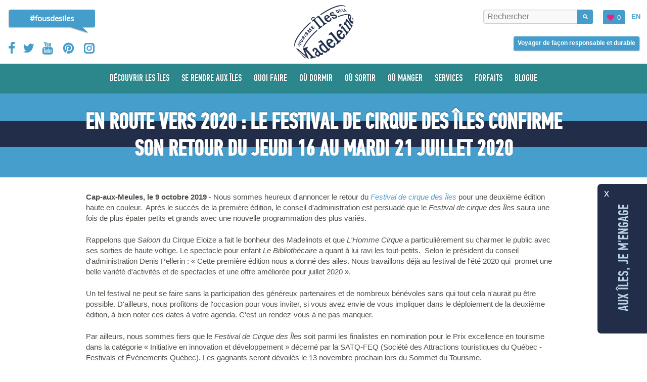

--- FILE ---
content_type: text/html; charset=UTF-8
request_url: https://www.tourismeilesdelamadeleine.com/fr/medias/actualites/2019/10/09/en-route-vers-2020-le-festival-de-cirque-des-iles-confirme-son-retour-du-jeudi-16-au-mardi-21-juillet-2020/
body_size: 18572
content:
<!DOCTYPE html>
<!--[if IE 8]> <html class="no-js lt-ie9" xmlns="http://www.w3.org/1999/xhtml" xml:lang="fr" lang="fr" xmlns:og="http://ogp.me/ns#"> <![endif]-->
<!--[if gt IE 8]><!--> <html class="no-js" xmlns="http://www.w3.org/1999/xhtml" xml:lang="fr" lang="fr" xmlns:og="http://ogp.me/ns#"> <!--<![endif]-->
<head>
 <!-- Set the viewport width to device width for mobile -->
 <title>En route vers 2020 : Le Festival de Cirque des Îles confirme son retour du jeudi 16 au mardi 21 juillet 2020</title>
 <meta name="viewport" content="initial-scale=1,maximum-scale=1" />
 <meta http-equiv="Content-Type" content="text/html; charset=utf-8" />
 <meta name="Description" lang="fr" content="Nous sommes heureux d'annoncer le retour du Festival de cirque des Îles pour une deuxième édition haute en couleur. Après le succès de la première édition, le conseil d'administration est persuadé que le Festival de cirque des Îles saura..." />
 <meta name="Keywords" lang="fr" content="Îles de la Madeleine, vacances, tourisme, Saint-Laurent, hébergement, Québec, Canada, Îles-de-la-Madeleine, Iles de la Madeleine, restauration, relaxation, calme, touristique, île, madeleine, activité, détente, hôtel, havre, paix, oiseaux, pêche, chasse, musée, équitation, guide, golfe, camping, nature, écotourisme, bateau, voyage, forfait, gastronomie, randonné vélo, plongée sous-marine, randonné pédestre, parc et réserve, homard, cuisine, cerf-volant, kayak de mer, traîneau à chiens, excursion en bateau, planche à voile, ski de fond, plage de sable, artisans, piste cyclable, boutique d'artisan" />
 <meta name="robots" content="Index, Follow, noodp" />
 <meta name="p:domain_verify" content="6f95d975b3949d906d6957e8c1e07bf5" />
 <meta property="og:type" content="website" />
 <meta property="og:title" content="En route vers 2020 : Le Festival de Cirque des Îles confirme son retour du jeudi 16 au mardi 21 juillet 2020" />
 <meta property="og:url" content="https://www.tourismeilesdelamadeleine.com/fr/medias/actualites/2019/10/09/en-route-vers-2020-le-festival-de-cirque-des-iles-confirme-son-retour-du-jeudi-16-au-mardi-21-juillet-2020/" />
 <meta property="og:image" content="https://www.tourismeilesdelamadeleine.com/fichiersUpload/actualites/20191016105347-20191016105332-capture-d-ecran-le-2019-10-16-a-11-50-31.png" />
 <meta property="og:description" content="Nous sommes heureux d'annoncer le retour du Festival de cirque des Îles pour une deuxième édition haute en couleur. Après le succès de la première édition, le conseil d'administration est persuadé que le Festival de cirque des Îles saura..." />
 <meta property="fb:app_id" content="285241803691771" />

 <link rel="shortcut icon" type="image/x-icon" href="/favicon.ico" />
 <link rel="apple-touch-icon" href="/apple_touch_57.png" />
 <link rel="apple-touch-icon" sizes="72x72" href="/apple_touch_72.png" />
 <link rel="apple-touch-icon" sizes="114x114" href="/apple_touch_114.png" />
 <link rel="apple-touch-icon" sizes="144x144" href="/apple_touch_144.png" />
 <link rel="alternate" type="application/rss+xml" title="Actualités - RSS Feed" href="http://feeds.feedburner.com/tourisme-iles-de-la-madeleine-fr" />
 <link rel="alternate" hreflang="en" href="/en/media/what-s-new/" />
 <!-- ======================================================================================================
 CSS
 =========================================================================================================== -->
 
 <link rel="stylesheet" type="text/css" href="https://www.tourismeilesdelamadeleine.com/css-comp/foundation,site,pfdintextcomppro-medium,opensans-regular,opensans-bold,filmotype_lasalle-regular,jquery.bxslider,jquery.fancybox,mediaelementplayer/1767708445.css" />
 
 <link rel="stylesheet" type="text/css" href="https://www.tourismeilesdelamadeleine.com/css-comp/site.print/1767708445.css " media="print" />

 <link rel="preconnect" href="https://fonts.googleapis.com">
 <link rel="preconnect" href="https://fonts.gstatic.com" crossorigin>
 <link href="https://fonts.googleapis.com/css2?family=Open+Sans:600&display=swap" rel="stylesheet">


 
 <script type="text/javascript" src="https://www.tourismeilesdelamadeleine.com/js-comp/checkReservation,ga_social_tracking/1767708445.js"></script> 
 <script type="text/javascript">
 var _gaq = _gaq || [];
 _gaq.push(['_setAccount', 'UA-37869779-1']);
 _gaq.push(['_trackPageview']);
 (function() {
 var ga = document.createElement('script'); ga.type = 'text/javascript'; ga.async = true;
 ga.src = ('https:' == document.location.protocol ? 'https://' : 'http://') +'stats.g.doubleclick.net/dc.js';
 var s = document.getElementsByTagName('script')[0]; s.parentNode.insertBefore(ga, s);
 })();
 </script>
 
 <!-- Facebook Pixel Code -->
 <script>
 !function(f,b,e,v,n,t,s){if(f.fbq)return;n=f.fbq=function(){n.callMethod?n.callMethod.apply(n,arguments):n.queue.push(arguments)};if(!f._fbq)f._fbq=n;n.push=n;n.loaded=!0;n.version='2.0';n.queue=[];t=b.createElement(e);t.async=!0;t.src=v;s=b.getElementsByTagName(e)[0];s.parentNode.insertBefore(t,s)}(window,document,'script','//connect.facebook.net/en_US/fbevents.js');
 fbq('init', '1507158192936089');
 fbq('track', "PageView");
 </script>

 <noscript>
 <img height="1" width="1" style="display:none" src="https://www.facebook.com/tr?id=1507158192936089&ev=PageView&noscript=1" />
 </noscript>
 <!-- End Facebook Pixel Code -->

 <!-- Facebook Pixel Code -->
 <script>
 !function(f,b,e,v,n,t,s)
 {if(f.fbq)return;n=f.fbq=function(){n.callMethod?
 n.callMethod.apply(n,arguments):n.queue.push(arguments)};
 if(!f._fbq)f._fbq=n;n.push=n;n.loaded=!0;n.version='2.0';
 n.queue=[];t=b.createElement(e);t.async=!0;
 t.src=v;s=b.getElementsByTagName(e)[0];
 s.parentNode.insertBefore(t,s)}(window, document,'script',
 'https://connect.facebook.net/en_US/fbevents.js');
 fbq('init', '892852717563523');
 fbq('track', 'PageView');
 </script>
 <noscript><img height="1" width="1" style="display:none"
 src="https://www.facebook.com/tr?id=892852717563523&ev=PageView&noscript=1"
 /></noscript>
 <!-- End Facebook Pixel Code -->

 <script>
 window.dataLayer = window.dataLayer || [];
 function gtag() {
 dataLayer.push(arguments);
 }
 gtag("consent", "default", {
 ad_storage: "denied",
 ad_user_data: "denied", 
 ad_personalization: "denied",
 analytics_storage: "denied",
 functionality_storage: "denied",
 personalization_storage: "denied",
 security_storage: "granted",
 wait_for_update: 2000,
 });
 gtag("set", "ads_data_redaction", true);
 gtag("set", "url_passthrough", true);
</script>

 <!-- Global site tag (gtag.js) - Google Analytics -->
 <script async src="https://www.googletagmanager.com/gtag/js?id=G-PD49F14GCQ"></script>



<!-- Google Tag Manager de Hint -->
<script>(function(w,d,s,l,i){w[l]=w[l]||[];w[l].push({'gtm.start':
new Date().getTime(),event:'gtm.js'});var f=d.getElementsByTagName(s)[0],
j=d.createElement(s),dl=l!='dataLayer'?'&l='+l:'';j.async=true;j.src=
'https://www.googletagmanager.com/gtm.js?id='+i+dl;f.parentNode.insertBefore(j,f);
})(window,document,'script','dataLayer','GTM-54D9CSH');</script>
<!-- End Google Tag Manager -->

<!-- Start cookieyes banner --> <script id="cookieyes" type="text/javascript" src="https://cdn-cookieyes.com/client_data/9f653d10ecf6df27d7017e7d/script.js"></script> <!-- End cookieyes banner -->
 <script>
 window.dataLayer = window.dataLayer || [];
 function gtag(){dataLayer.push(arguments);}
 gtag('js', new Date());

 gtag('config', 'G-PD49F14GCQ');
 </script>
 <!-- Pinterest Tag -->
 <script>
 !function(e){if(!window.pintrk){window.pintrk = function () {
 window.pintrk.queue.push(Array.prototype.slice.call(arguments))};var
 n=window.pintrk;n.queue=[],n.version="3.0";var
 t=document.createElement("script");t.async=!0,t.src=e;var
 r=document.getElementsByTagName("script")[0];
 r.parentNode.insertBefore(t,r)}}("https://s.pinimg.com/ct/core.js");
 pintrk('load', '2612944597693', {em: '<user_email_address>'});
 pintrk('page');
 </script>
 <noscript>
 <img height="1" width="1" style="display:none;" alt=""
 src="https://ct.pinterest.com/v3/?event=init&tid=2612944597693&pd[em]=<hashed_email_address>&noscript=1" />
 </noscript>
 <!-- end Pinterest Tag -->
 <script type="text/javascript">
 var initMapBloc = function() {};
 </script>

</head>

<body class="fr">
<!-- Google Tag Manager (noscript) de Hint -->
<noscript><iframe src="https://www.googletagmanager.com/ns.html?id=GTM-54D9CSH"
height="0" width="0" style="display:none;visibility:hidden"></iframe></noscript>
<!-- End Google Tag Manager (noscript) -->

 <header>
 <div id="hautDePageImpression" class="print-only">
 <img width="164" height="100" src="/images/site/logoImpression.gif" alt="Tourisme Îles de la Madeleine" />
 </div>
 <div id="hautPage" class="exterieur">
 <div class="row interieur">
 <div id="hautPageMobile" class="twelve columns show-for-small">
 <a href="#" id="rechercheMobile"><span>Rechercher</span></a>
 <a href="/fr/favoris/" id="favorisMobile"><span class="icone">Vos favoris</span></a>
 <a href="/en/media/what-s-new/" title="What's New?" id="lienLangueMobile" rel="2">en</a>
 <a href="#" id="boutonMenuMobile"><span class="icone"></span>menu</a>
 <div id="boiteRechercheMobile">

 </div>

 </div>
 <div class="four columns centre">
 <a href="/" id="logo" class="icone hide-for-small">Tourisme Îles de la Madeleine</a>
 <a href="/" id="logoMobile" class="icone show-for-small">Tourisme Îles de la Madeleine</a>
 </div>

 <div class="four columns gauche hide-for-small">

 <div class="lienPageFouDesIles"> <a href="/fr/decouvrir-les-iles/fous-des-iles/" class="bulle">#fousdesiles</a></div>

 <nav>
 <ul class="reseauxSociaux">
 <li><a id="lienFacebookHautPage" title="Facebook" href="http://www.facebook.com/tourismeilesdelamadeleine" target="_blank" class="icone facebook">Facebook</a></li>
 <li><a id="lienTwitterHautPage" title="Twitter" href="http://twitter.com/ATRIM" target="_blank" class="icone twitter">Twitter</a></li>
 <li><a id="lienYouTubeHautPage" title="YouTube" href="http://www.youtube.com/user/TourismeIDM" target="_blank" class="icone youtube">YouTube</a></li>
 <li><a id="lienPinterestHautPage" title="Pinterest" href="http://pinterest.com/tourismeim" target="_blank" class="icone pinterest">Pinterest</a></li>
 <li><a id="lienInstagramtHautPage" title="Instagram" href="http://instagram.com/ilesdelamadeleine" target="_blank" class="icone instagram">Instagram</a></li>
 </ul>


 </nav>
 <div class="antifloat"></div>

 </div>

 <div class="four columns droite hide-for-small">


 <ul id="navActivitesFavoris">

 <li class="dernier" id="autreLangue"><b> <a rel="2" title="What's New?" href="/en/media/what-s-new/">En</a></b></li> <!-- autre langue EN FR -->
 <li class="nouveauBouton">
 <a href="/fr/favoris/" class="favoris">
 <span class="contenu"><span id="panierNbElements">0</span></span>
 </a>
 </li>
 <li id="boiteRechercheNormal">
 <form id="rechercheHaut" name="rechercheHaut" action="/fr/resultats-de-recherche/">
 <div class="boiteChamp">
 <label for="recherche">Que cherchez-vous ?</label>
 <input type="text" name="recherche" id="recherche" placeholder="Rechercher" />
 <input type="submit" title="Rechercher" class="submit" name="envoyer" value="Rechercher" />
 </div>
 </form>
 </li>
 </ul>

 <div class="antifloat"></div>
 <a href="https://www.tourismeilesdelamadeleine.com/fr/decouvrir-les-iles/particularites-regionales/voyage-responsable-et-durable/?ref=entete" class="hebergemenbouton bouton" onmousedown="gaClickEvent('Demande de réservation', 'Clic - Trouver un hébergement et un transport - En-tête', location.pathname, 0, true);">
 <span class="gauche"></span>
 <span class="droite"></span>
 <span class="contenu">Voyager de façon responsable et durable</span>
 </a>
 </div>
 </div>
 </div>
 <nav>
 <div id="boiteNav" class="exterieur">
 <div class="fond"></div>
 <div class="interieur row">
 <ul id="nav"><li class="niveau-1 impair has-flyout"><a href="/fr/decouvrir-les-iles/"><span class="libele">Découvrir les Îles</span><span class="gauche"></span><span class="droite"></span><span class="fleche"></span></a><div class="boiteSousMenu flyout"><ul class="row sous-menu-niveau-2"><li class="niveau-2 impair has-flyout"><a href="/fr/decouvrir-les-iles/les-iles/">Les Îles<span class="gauche"></span>Les Îles</a><div class="boiteSousMenu flyout"><ul class="row sous-menu-niveau-3"><li class="niveau-3 impair sans-enfants"><a class="flyout-toggle" href="/fr/decouvrir-les-iles/les-iles/ile-d-entree/">Île d'Entrée<span class="gauche"></span>Île d'Entrée</a></li><li class="niveau-3 pair sans-enfants"><a class="flyout-toggle" href="/fr/decouvrir-les-iles/les-iles/ile-du-havre-aubert/">Île du Havre Aubert<span class="gauche"></span>Île du Havre Aubert</a></li><li class="niveau-3 impair sans-enfants"><a class="flyout-toggle" href="/fr/decouvrir-les-iles/les-iles/ile-du-cap-aux-meules/">Île du Cap aux Meules<span class="gauche"></span>Île du Cap aux Meules</a></li><li class="niveau-3 pair sans-enfants"><a class="flyout-toggle" href="/fr/decouvrir-les-iles/les-iles/ile-du-have-aux-maisons/">Île du Havre aux Maisons<span class="gauche"></span>Île du Havre aux Maisons</a></li><li class="niveau-3 impair sans-enfants"><a class="flyout-toggle" href="/fr/decouvrir-les-iles/les-iles/ile-de-la-pointe-aux-loups/">Île de la Pointe aux Loups<span class="gauche"></span>Île de la Pointe aux Loups</a></li><li class="niveau-3 pair sans-enfants"><a class="flyout-toggle" href="/fr/decouvrir-les-iles/les-iles/ile-de-grosse-ile/">Île de Grosse Île<span class="gauche"></span>Île de Grosse Île</a></li><li class="niveau-3 impair sans-enfants"><a class="flyout-toggle" href="/fr/decouvrir-les-iles/les-iles/ile-de-grande-entree/">Île de Grande Entrée<span class="gauche"></span>Île de Grande Entrée</a></li><li class="niveau-3 pair sans-enfants"><a class="flyout-toggle" href="https://www.tourismeilesdelamadeleine.com/fr/attraits-touristiques/parc-et-reserves/reserve-ecologique-de-l-ile-brion/" id="rndlien955">Île Brion<span class="gauche"></span>Île Brion</a></li></ul></div></li><li class="niveau-2 pair has-flyout"><a href="/fr/decouvrir-les-iles/portraits-de-gens-d-ici/" title="Découvrez les Îles de la Madeleine à travers différents portraits de gens qui les habitent.">Portraits de Madelinots<span class="gauche"></span>Portraits de Madelinots</a><div class="boiteSousMenu flyout"><ul class="row sous-menu-niveau-3"><li class="niveau-4 impair sans-enfants"><a class="flyout-toggle" href="/fr/decouvrir-les-iles/portraits-de-gens-d-ici/melanie-poirier/">Mélanie Poirier<span class="gauche"></span>Mélanie Poirier</a></li><li class="niveau-4 pair sans-enfants"><a class="flyout-toggle" href="/fr/decouvrir-les-iles/portraits-de-gens-d-ici/charles-cormier/">Charles Cormier<span class="gauche"></span>Charles Cormier</a></li><li class="niveau-4 impair sans-enfants"><a class="flyout-toggle" href="/fr/decouvrir-les-iles/portraits-de-gens-d-ici/capitaine-bernard-langford/">Capitaine Bernard Langford<span class="gauche"></span>Capitaine Bernard Langford</a></li><li class="niveau-4 pair sans-enfants"><a class="flyout-toggle" href="/fr/decouvrir-les-iles/portraits-de-gens-d-ici/yolande-miousse/">Yolande Miousse<span class="gauche"></span>Yolande Miousse</a></li><li class="niveau-4 impair sans-enfants"><a class="flyout-toggle" href="/fr/decouvrir-les-iles/portraits-de-gens-d-ici/denis-cormier/">Denis Cormier<span class="gauche"></span>Denis Cormier</a></li><li class="niveau-4 pair sans-enfants"><a class="flyout-toggle" href="/fr/decouvrir-les-iles/portraits-de-gens-d-ici/gaston-vigneau/">Gaston Vigneau<span class="gauche"></span>Gaston Vigneau</a></li><li class="niveau-4 impair sans-enfants"><a class="flyout-toggle" href="/fr/decouvrir-les-iles/portraits-de-gens-d-ici/georges-langford/">Georges Langford<span class="gauche"></span>Georges Langford</a></li><li class="niveau-4 pair sans-enfants"><a class="flyout-toggle" href="/fr/decouvrir-les-iles/portraits-de-gens-d-ici/catherine-chevrier-turbide/">Catherine Chevrier-Turbide<span class="gauche"></span>Catherine Chevrier-Turbide</a></li></ul></div></li><li class="niveau-2 impair sans-enfants"><a class="flyout-toggle" href="/fr/decouvrir-les-iles/itineraires-et-circuits/" title="Que vous soyez amateurs d'arts, de vélo ou encore tout simplement sensibles aux plaisirs de la table ou à la beauté des paysages, vous trouverez, ci-dessous, des circuits et des itinéraires qui vous combleront.">Itinéraires et circuits<span class="gauche"></span>Itinéraires et circuits</a></li><li class="niveau-2 pair has-flyout"><a href="/fr/decouvrir-les-iles/experiences/" title="La meilleure façon de découvrir les Îles, c'est de les parcourir !">Vivre les Îles par les 5 sens<span class="gauche"></span>Vivre les Îles par les 5 sens</a><div class="boiteSousMenu flyout"><ul class="row sous-menu-niveau-3"><li class="niveau-5 impair has-flyout"><a href="/fr/decouvrir-les-iles/experiences/nature/">Nature<span class="gauche"></span>Nature</a><div class="boiteSousMenu flyout"><ul class="row sous-menu-niveau-6"><li class="niveau-6 impair sans-enfants"><a class="flyout-toggle" href="/fr/decouvrir-les-iles/experiences/nature/voile/">Voile<span class="gauche"></span>Voile</a></li><li class="niveau-6 pair sans-enfants"><a class="flyout-toggle" href="/fr/decouvrir-les-iles/experiences/nature/plages/">Plages<span class="gauche"></span>Plages</a></li><li class="niveau-6 impair sans-enfants"><a class="flyout-toggle" href="/fr/decouvrir-les-iles/experiences/nature/cerfs-volants/">Cerfs-volants<span class="gauche"></span>Cerfs-volants</a></li><li class="niveau-6 pair sans-enfants"><a class="flyout-toggle" href="/fr/decouvrir-les-iles/experiences/nature/plongee/">Plongée<span class="gauche"></span>Plongée</a></li><li class="niveau-6 impair sans-enfants"><a class="flyout-toggle" href="/fr/decouvrir-les-iles/experiences/nature/activites-equestres/">Équitation<span class="gauche"></span>Équitation</a></li><li class="niveau-6 pair sans-enfants"><a class="flyout-toggle" href="/fr/decouvrir-les-iles/experiences/nature/excursions-nautiques/">Excursions nautiques<span class="gauche"></span>Excursions nautiques</a></li><li class="niveau-6 impair sans-enfants"><a class="flyout-toggle" href="/fr/decouvrir-les-iles/experiences/nature/golf/">Golf<span class="gauche"></span>Golf</a></li><li class="niveau-6 pair sans-enfants"><a class="flyout-toggle" href="/fr/decouvrir-les-iles/experiences/nature/kayak/">Kayak<span class="gauche"></span>Kayak</a></li><li class="niveau-6 impair has-flyout"><a href="/fr/decouvrir-les-iles/experiences/nature/plaisirs-d-hiver/">Plaisirs d'hiver<span class="gauche"></span>Plaisirs d'hiver</a><div class="boiteSousMenu flyout"><ul class="row sous-menu-niveau-7"><li class="niveau-7 impair sans-enfants"><a class="flyout-toggle" href="https://www.tourismeilesdelamadeleine.com/fr/decouvrir-les-iles/experiences/nature/plaisirs-d-hiver/" id="rndlien1200">Activités hivernales<span class="gauche"></span>Activités hivernales</a></li></ul></div></li><li class="niveau-6 pair has-flyout"><a href="/fr/decouvrir-les-iles/experiences/nature/randonnee-pedestre/">Randonnée pédestre et interprétation de la nature<span class="gauche"></span>Randonnée pédestre et interprétation de la nature</a><div class="boiteSousMenu flyout"><ul class="row sous-menu-niveau-7"><li class="niveau-8 impair sans-enfants"><a class="flyout-toggle" href="/fr/decouvrir-les-iles/experiences/nature/randonnee-pedestre/sentiers-entre-vents-et-marees/">Sentiers Entre Vents et Marées<span class="gauche"></span>Sentiers Entre Vents et Marées</a></li></ul></div></li><li class="niveau-6 impair sans-enfants"><a class="flyout-toggle" href="/fr/decouvrir-les-iles/experiences/nature/parc-et-reserves/">Réserves<span class="gauche"></span>Réserves</a></li><li class="niveau-6 pair sans-enfants"><a class="flyout-toggle" href="/fr/decouvrir-les-iles/experiences/nature/velo/">Vélo<span class="gauche"></span>Vélo</a></li><li class="niveau-6 impair sans-enfants"><a class="flyout-toggle" href="/fr/decouvrir-les-iles/experiences/nature/excursions-et-aventures/">Excursions et aventures<span class="gauche"></span>Excursions et aventures</a></li><li class="niveau-6 pair sans-enfants"><a class="flyout-toggle" href="/fr/decouvrir-les-iles/experiences/nature/kitesurf/">Kitesurf<span class="gauche"></span>Kitesurf</a></li><li class="niveau-6 impair sans-enfants"><a class="flyout-toggle" href="/fr/decouvrir-les-iles/experiences/nature/planche-a-voile/">Planche à voile<span class="gauche"></span>Planche à voile</a></li><li class="niveau-6 pair sans-enfants"><a class="flyout-toggle" href="/fr/decouvrir-les-iles/experiences/nature/marinas/">Marinas<span class="gauche"></span>Marinas</a></li><li class="niveau-6 impair sans-enfants"><a class="flyout-toggle" href="/fr/decouvrir-les-iles/experiences/nature/location-d-equipement-de-plein-air/">Location d'équipement de plein air<span class="gauche"></span>Location d'équipement de plein air</a></li><li class="niveau-6 pair sans-enfants"><a class="flyout-toggle" href="/fr/decouvrir-les-iles/experiences/nature/stand-up-paddle/">Planche à pagaie (SUP)<span class="gauche"></span>Planche à pagaie (SUP)</a></li><li class="niveau-6 impair sans-enfants"><a class="flyout-toggle" href="/fr/decouvrir-les-iles/experiences/nature/surf/">Surf<span class="gauche"></span>Surf</a></li><li class="niveau-6 pair sans-enfants"><a class="flyout-toggle" href="/fr/decouvrir-les-iles/experiences/nature/ornithologie/">Ornithologie<span class="gauche"></span>Ornithologie</a></li><li class="niveau-6 impair sans-enfants"><a class="flyout-toggle" href="/fr/decouvrir-les-iles/experiences/nature/observation-des-blanchons/">Observation des blanchons<span class="gauche"></span>Observation des blanchons</a></li><li class="niveau-6 pair sans-enfants"><a class="flyout-toggle" href="/fr/decouvrir-les-iles/experiences/nature/mototourisme/">Mototourisme<span class="gauche"></span>Mototourisme</a></li><li class="niveau-6 impair sans-enfants"><a class="flyout-toggle" href="/fr/decouvrir-les-iles/experiences/nature/observation-des-mammiferes-marins/">Observation des mammifères marins<span class="gauche"></span>Observation des mammifères marins</a></li><li class="niveau-6 pair sans-enfants"><a class="flyout-toggle" href="/fr/decouvrir-les-iles/experiences/nature/peche/">Excursions de pêche en mer<span class="gauche"></span>Excursions de pêche en mer</a></li><li class="niveau-6 impair sans-enfants"><a class="flyout-toggle" href="/fr/decouvrir-les-iles/experiences/nature/wing/">Wing Surf<span class="gauche"></span>Wing Surf</a></li><li class="niveau-6 pair sans-enfants"><a class="flyout-toggle" href="/fr/decouvrir-les-iles/experiences/nature/expeditions-nautiques/">Expéditions nautiques<span class="gauche"></span>Expéditions nautiques</a></li><li class="niveau-6 impair sans-enfants"><a class="flyout-toggle" href="/fr/decouvrir-les-iles/experiences/nature/sport/">Sports nautiques électriques<span class="gauche"></span>Sports nautiques électriques</a></li><li class="niveau-6 pair sans-enfants"><a class="flyout-toggle" href="/fr/decouvrir-les-iles/experiences/nature/mini-golf/">Mini golf<span class="gauche"></span>Mini golf</a></li><li class="niveau-6 impair sans-enfants"><a class="flyout-toggle" href="/fr/decouvrir-les-iles/experiences/nature/activites-ecoresponsables/">Activités écoresponsables<span class="gauche"></span>Activités écoresponsables</a></li></ul></div></li><li class="niveau-5 pair has-flyout"><a href="/fr/decouvrir-les-iles/experiences/saveurs/">Saveurs<span class="gauche"></span>Saveurs</a><div class="boiteSousMenu flyout"><ul class="row sous-menu-niveau-6"><li class="niveau-7 impair sans-enfants"><a class="flyout-toggle" href="/fr/decouvrir-les-iles/experiences/saveurs/boissons-artisanales/">Boissons artisanales et microbrasseries<span class="gauche"></span>Boissons artisanales et microbrasseries</a></li><li class="niveau-7 pair sans-enfants"><a class="flyout-toggle" href="/fr/decouvrir-les-iles/experiences/saveurs/boucheries-et-charcuteries/">Boucheries et charcuteries<span class="gauche"></span>Boucheries et charcuteries</a></li><li class="niveau-7 impair sans-enfants"><a class="flyout-toggle" href="/fr/decouvrir-les-iles/experiences/saveurs/brulerie/">Brûleries et cafés<span class="gauche"></span>Brûleries et cafés</a></li><li class="niveau-7 pair sans-enfants"><a class="flyout-toggle" href="/fr/decouvrir-les-iles/experiences/saveurs/les-specialites-des-iles-de-la-madeleine/">Les spécialités des Îles de la Madeleine<span class="gauche"></span>Les spécialités des Îles de la Madeleine</a></li><li class="niveau-7 impair sans-enfants"><a class="flyout-toggle" href="/fr/decouvrir-les-iles/experiences/saveurs/mariculture/">Mariculture<span class="gauche"></span>Mariculture</a></li><li class="niveau-7 pair sans-enfants"><a class="flyout-toggle" href="/fr/decouvrir-les-iles/experiences/saveurs/vignoble/">Vignoble<span class="gauche"></span>Vignoble</a></li><li class="niveau-7 impair sans-enfants"><a class="flyout-toggle" href="/fr/decouvrir-les-iles/experiences/saveurs/fromagerie/">Fromageries<span class="gauche"></span>Fromageries</a></li><li class="niveau-7 pair sans-enfants"><a class="flyout-toggle" href="/fr/decouvrir-les-iles/experiences/saveurs/fumoir/">Fumoir<span class="gauche"></span>Fumoir</a></li><li class="niveau-7 impair sans-enfants"><a class="flyout-toggle" href="/fr/decouvrir-les-iles/experiences/saveurs/herboristeries/">Herboristeries<span class="gauche"></span>Herboristeries</a></li><li class="niveau-7 pair sans-enfants"><a class="flyout-toggle" href="/fr/decouvrir-les-iles/experiences/saveurs/poissonneries/">Poissonneries<span class="gauche"></span>Poissonneries</a></li><li class="niveau-7 impair sans-enfants"><a class="flyout-toggle" href="/fr/decouvrir-les-iles/experiences/saveurs/boutiques-et-epiceries-du-terroir/">Boutiques et épiceries du terroir<span class="gauche"></span>Boutiques et épiceries du terroir</a></li><li class="niveau-7 pair sans-enfants"><a class="flyout-toggle" href="/fr/decouvrir-les-iles/experiences/saveurs/boulangeries-et-patisseries/">Boulangeries et pâtisseries<span class="gauche"></span>Boulangeries et pâtisseries</a></li><li class="niveau-7 impair sans-enfants"><a class="flyout-toggle" href="http://www.tourismeilesdelamadeleine.com/fr/decouvrir-les-iles/itineraires-et-circuits/circuit-des-saveurs/" id="rndlien1146" title="Circuit des Saveurs">Circuit des Saveurs<span class="gauche"></span>Circuit des Saveurs</a></li><li class="niveau-7 pair sans-enfants"><a class="flyout-toggle" href="/fr/decouvrir-les-iles/experiences/saveurs/apiculture/">Mielleries<span class="gauche"></span>Mielleries</a></li><li class="niveau-7 impair sans-enfants"><a class="flyout-toggle" href="/fr/decouvrir-les-iles/experiences/saveurs/visite-a-la-ferme/">Visites à la ferme<span class="gauche"></span>Visites à la ferme</a></li><li class="niveau-7 pair sans-enfants"><a class="flyout-toggle" href="/fr/decouvrir-les-iles/experiences/saveurs/ventes-de-fruits-et-legumes/">Ventes de fruits, légumes et fleurs<span class="gauche"></span>Ventes de fruits, légumes et fleurs</a></li><li class="niveau-7 impair sans-enfants"><a class="flyout-toggle" href="/fr/decouvrir-les-iles/experiences/saveurs/salons-de-the/">Salons de thé<span class="gauche"></span>Salons de thé</a></li><li class="niveau-7 pair sans-enfants"><a class="flyout-toggle" href="/fr/decouvrir-les-iles/experiences/saveurs/marche-public/">Marché public<span class="gauche"></span>Marché public</a></li><li class="niveau-7 impair sans-enfants"><a class="flyout-toggle" href="/fr/decouvrir-les-iles/experiences/saveurs/assaisonnement-et-condiment/">Assaisonnement et condiment<span class="gauche"></span>Assaisonnement et condiment</a></li></ul></div></li><li class="niveau-5 impair has-flyout"><a href="/fr/decouvrir-les-iles/experiences/culture/">Culture<span class="gauche"></span>Culture</a><div class="boiteSousMenu flyout"><ul class="row sous-menu-niveau-6"><li class="niveau-8 impair sans-enfants"><a class="flyout-toggle" href="/fr/decouvrir-les-iles/experiences/culture/festivals-et-evenements/">Événements<span class="gauche"></span>Événements</a></li><li class="niveau-8 pair sans-enfants"><a class="flyout-toggle" href="/fr/decouvrir-les-iles/experiences/culture/metiers-d-art/">Artisans et métiers d'art<span class="gauche"></span>Artisans et métiers d'art</a></li><li class="niveau-8 impair sans-enfants"><a class="flyout-toggle" href="/fr/decouvrir-les-iles/experiences/culture/boutiques-de-souvenirs/">Boutiques de souvenirs<span class="gauche"></span>Boutiques de souvenirs</a></li><li class="niveau-8 pair sans-enfants"><a class="flyout-toggle" href="/fr/decouvrir-les-iles/experiences/culture/lieux-publics-et-sites-historiques/">Lieux publics et sites historiques<span class="gauche"></span>Lieux publics et sites historiques</a></li><li class="niveau-8 impair sans-enfants"><a class="flyout-toggle" href="/fr/decouvrir-les-iles/experiences/culture/galeries-d-art-et-salles-d-exposition/">Galeries d'art et salles d'exposition<span class="gauche"></span>Galeries d'art et salles d'exposition</a></li><li class="niveau-8 pair sans-enfants"><a class="flyout-toggle" href="/fr/decouvrir-les-iles/experiences/culture/musees-et-centres-d-interpretation/">Musées et centres d'interprétation<span class="gauche"></span>Musées et centres d'interprétation</a></li><li class="niveau-8 impair sans-enfants"><a class="flyout-toggle" href="/fr/decouvrir-les-iles/experiences/culture/sorties-et-vie-nocturne/">Vie nocturne<span class="gauche"></span>Vie nocturne</a></li><li class="niveau-8 pair sans-enfants"><a class="flyout-toggle" href="/fr/decouvrir-les-iles/experiences/culture/spectacles-et-theatres-d-ete/">Spectacles et théâtres<span class="gauche"></span>Spectacles et théâtres</a></li><li class="niveau-8 impair sans-enfants"><a class="flyout-toggle" href="/fr/decouvrir-les-iles/experiences/culture/edifices-religieux/">Églises et édifices religieux<span class="gauche"></span>Églises et édifices religieux</a></li><li class="niveau-8 pair sans-enfants"><a class="flyout-toggle" href="/fr/decouvrir-les-iles/experiences/culture/phares/">Phares<span class="gauche"></span>Phares</a></li><li class="niveau-8 impair sans-enfants"><a class="flyout-toggle" href="/fr/decouvrir-les-iles/experiences/culture/ateliers-de-creation/">Ateliers de création<span class="gauche"></span>Ateliers de création</a></li><li class="niveau-8 pair sans-enfants"><a class="flyout-toggle" href="/fr/decouvrir-les-iles/experiences/culture/contes-arts-de-la-scene/">Contes et arts de la scène<span class="gauche"></span>Contes et arts de la scène</a></li><li class="niveau-8 impair sans-enfants"><a class="flyout-toggle" href="/fr/decouvrir-les-iles/experiences/culture/tourisme-creatif/">Tourisme créatif<span class="gauche"></span>Tourisme créatif</a></li><li class="niveau-8 pair sans-enfants"><a class="flyout-toggle" href="/fr/decouvrir-les-iles/experiences/culture/librairies/">Librairies<span class="gauche"></span>Librairies</a></li><li class="niveau-8 impair sans-enfants"><a class="flyout-toggle" href="/fr/decouvrir-les-iles/experiences/culture/jeux-rallyes/" title="Jeux et rallyes">Jeux et rallyes<span class="gauche"></span>Jeux et rallyes</a></li></ul></div></li></ul></div></li><li class="niveau-2 impair sans-enfants"><a class="flyout-toggle" href="/fr/decouvrir-les-iles/fous-des-iles/" title="Vous êtes fou des Îles ? Partagez vos photos sur Instragram ou Pinterest ! Partagez également vos impressions et coups de coeur sur Twitter et Facebook ! Vous retrouverez ici des commentaires et souvenirs d'amoureux des Îles.">Fous des Îles<span class="gauche"></span>Fous des Îles</a></li><li class="niveau-2 pair has-flyout"><a href="/fr/decouvrir-les-iles/se-deplacer/" title="Une fois sur place, plusieurs moyens de transport s'offrent à vous pour découvrir l'archipel. À vous de choisir celui qui vous convient le mieux !">Se déplacer<span class="gauche"></span>Se déplacer</a><div class="boiteSousMenu flyout"><ul class="row sous-menu-niveau-3"><li class="niveau-6 impair sans-enfants"><a class="flyout-toggle" href="/fr/decouvrir-les-iles/se-deplacer/location-d-automobiles/">Location d'automobiles<span class="gauche"></span>Location d'automobiles</a></li><li class="niveau-6 pair sans-enfants"><a class="flyout-toggle" href="/fr/decouvrir-les-iles/se-deplacer/visites-guidees/">Visites guidées<span class="gauche"></span>Visites guidées</a></li><li class="niveau-6 impair sans-enfants"><a class="flyout-toggle" href="/fr/decouvrir-les-iles/se-deplacer/acces-a-l-ile-d-entree/">Accès à l'Île d'Entrée<span class="gauche"></span>Accès à l'Île d'Entrée</a></li><li class="niveau-6 pair sans-enfants"><a class="flyout-toggle" href="/fr/decouvrir-les-iles/se-deplacer/location-de-velo/">Location de vélos<span class="gauche"></span>Location de vélos</a></li><li class="niveau-6 impair sans-enfants"><a class="flyout-toggle" href="/fr/decouvrir-les-iles/se-deplacer/location-de-motos-et-scooters/">Location de motos et scooters<span class="gauche"></span>Location de motos et scooters</a></li><li class="niveau-6 pair sans-enfants"><a class="flyout-toggle" href="/fr/decouvrir-les-iles/se-deplacer/transport-public/">Transport public<span class="gauche"></span>Transport public</a></li><li class="niveau-6 impair sans-enfants"><a class="flyout-toggle" href="/fr/decouvrir-les-iles/se-deplacer/location-d-autobus/">Location d'autobus<span class="gauche"></span>Location d'autobus</a></li></ul></div></li><li class="niveau-2 impair has-flyout"><a href="/fr/decouvrir-les-iles/particularites-regionales/" title="Les Îles de la Madeleine, c'est aussi un système écologique riche et fragile en raison des éléments qu'on y trouve, mais aussi pour sa taille, ses origines et son évolution.">Particularités régionales<span class="gauche"></span>Particularités régionales</a><div class="boiteSousMenu flyout"><ul class="row sous-menu-niveau-3"><li class="niveau-7 impair sans-enfants"><a class="flyout-toggle" href="http://www.tourismeilesdelamadeleine.com/fr/decouvrir-les-iles/experiences/saveurs/les-specialites-des-iles-de-la-madeleine/" id="rndlien1147">Les spécialités des Îles de la Madeleine<span class="gauche"></span>Les spécialités des Îles de la Madeleine</a></li><li class="niveau-7 pair sans-enfants"><a class="flyout-toggle" href="/fr/decouvrir-les-iles/particularites-regionales/aux-iles-je-m-engage/">Aux Îles, je m'engage<span class="gauche"></span>Aux Îles, je m'engage</a></li><li class="niveau-7 impair sans-enfants"><a class="flyout-toggle" href="/fr/decouvrir-les-iles/particularites-regionales/histoire/" title="Histoire des Îles de la Madeleine">L'histoire des Îles de la Madeleine<span class="gauche"></span>L'histoire des Îles de la Madeleine</a></li><li class="niveau-7 pair has-flyout"><a href="/fr/decouvrir-les-iles/particularites-regionales/peche/">L'industrie de la pêche<span class="gauche"></span>L'industrie de la pêche</a><div class="boiteSousMenu flyout"><ul class="row sous-menu-niveau-8"><li class="niveau-8 impair sans-enfants"><a class="flyout-toggle" href="/fr/decouvrir-les-iles/particularites-regionales/peche/le-homard-des-iles/">Le homard des Îles<span class="gauche"></span>Le homard des Îles</a></li></ul></div></li><li class="niveau-7 impair sans-enfants"><a class="flyout-toggle" href="/fr/decouvrir-les-iles/particularites-regionales/paysages/">Paysages<span class="gauche"></span>Paysages</a></li><li class="niveau-7 pair sans-enfants"><a class="flyout-toggle" href="/fr/decouvrir-les-iles/particularites-regionales/faune/">Faune<span class="gauche"></span>Faune</a></li><li class="niveau-7 impair sans-enfants"><a class="flyout-toggle" href="/fr/decouvrir-les-iles/particularites-regionales/flore/">Flore<span class="gauche"></span>Flore</a></li><li class="niveau-7 pair has-flyout"><a href="/fr/decouvrir-les-iles/particularites-regionales/voyage-responsable-et-durable/">Voyager de façon responsable et durable<span class="gauche"></span>Voyager de façon responsable et durable</a><div class="boiteSousMenu flyout"><ul class="row sous-menu-niveau-8"><li class="niveau-9 impair sans-enfants"><a class="flyout-toggle" href="/fr/decouvrir-les-iles/particularites-regionales/voyage-responsable-et-durable/economiser-l-energie/">Économiser l'énergie<span class="gauche"></span>Économiser l'énergie</a></li><li class="niveau-9 pair sans-enfants"><a class="flyout-toggle" href="/fr/decouvrir-les-iles/particularites-regionales/voyage-responsable-et-durable/preserver-les-paysages/">Préserver les paysages<span class="gauche"></span>Préserver les paysages</a></li><li class="niveau-9 impair sans-enfants"><a class="flyout-toggle" href="/fr/decouvrir-les-iles/particularites-regionales/voyage-responsable-et-durable/camping-et-stationnement/">Camping et stationnement<span class="gauche"></span>Camping et stationnement</a></li><li class="niveau-9 pair sans-enfants"><a class="flyout-toggle" href="/fr/decouvrir-les-iles/particularites-regionales/voyage-responsable-et-durable/dompter-le-vent-avec-harmonie/">Dompter le vent avec harmonie<span class="gauche"></span>Dompter le vent avec harmonie</a></li><li class="niveau-9 impair sans-enfants"><a class="flyout-toggle" href="/fr/decouvrir-les-iles/particularites-regionales/voyage-responsable-et-durable/boire-une-eau-de-qualite-et-precieuse/">Boire une eau de qualité et précieuse<span class="gauche"></span>Boire une eau de qualité et précieuse</a></li><li class="niveau-9 pair sans-enfants"><a class="flyout-toggle" href="/fr/decouvrir-les-iles/particularites-regionales/voyage-responsable-et-durable/observer-des-oiseaux/">Observer des oiseaux rares<span class="gauche"></span>Observer des oiseaux rares</a></li><li class="niveau-9 impair sans-enfants"><a class="flyout-toggle" href="/fr/decouvrir-les-iles/particularites-regionales/voyage-responsable-et-durable/trier-et-reduire-ses-dechets/">Trier et réduire ses déchets<span class="gauche"></span>Trier et réduire ses déchets</a></li><li class="niveau-9 pair sans-enfants"><a class="flyout-toggle" href="/fr/decouvrir-les-iles/particularites-regionales/voyage-responsable-et-durable/les-iles-sans-voiture/">Les Îles sans voiture<span class="gauche"></span>Les Îles sans voiture</a></li><li class="niveau-9 impair sans-enfants"><a class="flyout-toggle" href="/fr/decouvrir-les-iles/particularites-regionales/voyage-responsable-et-durable/activites-cueillette/">Cueillette et pêche éco-responsables<span class="gauche"></span>Cueillette et pêche éco-responsables</a></li><li class="niveau-9 pair sans-enfants"><a class="flyout-toggle" href="/fr/decouvrir-les-iles/particularites-regionales/voyage-responsable-et-durable/achat-local/">Achat local<span class="gauche"></span>Achat local</a></li><li class="niveau-9 impair sans-enfants"><a class="flyout-toggle" href="/fr/decouvrir-les-iles/particularites-regionales/voyage-responsable-et-durable/le-meilleur-moment-pour-venir-aux-iles/">Le meilleur moment pour venir aux îles ?<span class="gauche"></span>Le meilleur moment pour venir aux îles ?</a></li><li class="niveau-9 pair sans-enfants"><a class="flyout-toggle" href="/fr/decouvrir-les-iles/particularites-regionales/voyage-responsable-et-durable/sejourner/">Réserver des vacances responsables<span class="gauche"></span>Réserver des vacances responsables</a></li><li class="niveau-9 impair sans-enfants"><a class="flyout-toggle" href="/fr/decouvrir-les-iles/particularites-regionales/voyage-responsable-et-durable/les-iles-accessibles-a-tous/">Les îles accessibles à tous<span class="gauche"></span>Les îles accessibles à tous</a></li><li class="niveau-9 pair sans-enfants"><a class="flyout-toggle" href="/fr/decouvrir-les-iles/particularites-regionales/voyage-responsable-et-durable/choisir-un-hebergement/">Choisir un hébergement certifié<span class="gauche"></span>Choisir un hébergement certifié</a></li><li class="niveau-9 impair sans-enfants"><a class="flyout-toggle" href="/fr/decouvrir-les-iles/particularites-regionales/voyage-responsable-et-durable/votre-guide-de-securite-en-mer/">Votre guide de sécurité en mer aux Îles de la Madeleine<span class="gauche"></span>Votre guide de sécurité en mer aux Îles de la Madeleine</a></li></ul></div></li></ul></div></li><li class="niveau-2 pair has-flyout"><a href="/fr/decouvrir-les-iles/les-iles-au-gre-des-saisons/">Les Îles au gré des saisons<span class="gauche"></span>Les Îles au gré des saisons</a><div class="boiteSousMenu flyout"><ul class="row sous-menu-niveau-3"><li class="niveau-8 impair sans-enfants"><a class="flyout-toggle" href="/fr/decouvrir-les-iles/les-iles-au-gre-des-saisons/printemps/">Printemps<span class="gauche"></span>Printemps</a></li><li class="niveau-8 pair sans-enfants"><a class="flyout-toggle" href="/fr/decouvrir-les-iles/les-iles-au-gre-des-saisons/automne/">Automne<span class="gauche"></span>Automne</a></li><li class="niveau-8 impair sans-enfants"><a class="flyout-toggle" href="/fr/decouvrir-les-iles/les-iles-au-gre-des-saisons/ete/">Été<span class="gauche"></span>Été</a></li><li class="niveau-8 pair sans-enfants"><a class="flyout-toggle" href="https://www.tourismeilesdelamadeleine.com/fr/decouvrir-les-iles/experiences/nature/plaisirs-d-hiver/" id="rndlien1207">Hiver<span class="gauche"></span>Hiver</a></li></ul></div></li></ul></div></li><li class="niveau-1 pair has-flyout"><a href="/fr/se-rendre-aux-iles/"><span class="libele">Se rendre aux Îles</span><span class="gauche"></span><span class="droite"></span><span class="fleche"></span></a><div class="boiteSousMenu flyout"><ul class="row sous-menu-niveau-2"><li class="niveau-3 impair sans-enfants"><a class="flyout-toggle" href="/fr/se-rendre-aux-iles/traversier/">Traversier<span class="gauche"></span>Traversier</a></li><li class="niveau-3 pair sans-enfants"><a class="flyout-toggle" href="/fr/se-rendre-aux-iles/avion/">Avion<span class="gauche"></span>Avion</a></li></ul></div></li><li class="niveau-1 impair sans-enfants"><a class="flyout-toggle" href="/fr/quoi-faire/"><span class="libele">Quoi faire</span><span class="gauche"></span><span class="droite"></span><span class="fleche"></span></a></li><li class="niveau-1 pair sans-enfants"><a class="flyout-toggle" href="/fr/hebergement/"><span class="libele">Où dormir</span><span class="gauche"></span><span class="droite"></span><span class="fleche"></span></a></li><li class="niveau-1 impair sans-enfants"><a class="flyout-toggle" href="/fr/ou-sortir/"><span class="libele">Où sortir</span><span class="gauche"></span><span class="droite"></span><span class="fleche"></span></a></li><li class="niveau-1 pair has-flyout"><a href="/fr/ou-manger/"><span class="libele">Où manger</span><span class="gauche"></span><span class="droite"></span><span class="fleche"></span></a><div class="boiteSousMenu flyout"><ul class="row sous-menu-niveau-2"><li class="niveau-4 impair sans-enfants"><a class="flyout-toggle" href="/fr/ou-manger/traiteur/">Traiteur<span class="gauche"></span>Traiteur</a></li></ul></div></li><li class="niveau-1 impair has-flyout"><a href="/fr/services/"><span class="libele">Services</span><span class="gauche"></span><span class="droite"></span><span class="fleche"></span></a><div class="boiteSousMenu flyout"><ul class="row sous-menu-niveau-2"><li class="niveau-5 impair sans-enfants"><a class="flyout-toggle" href="https://www.tourismeilesdelamadeleine.com/fr/ou-manger/?filtreMembre=%7B%22categorieOuManger%22%3A%22130%22%2C%22dateArrivee%22%3A%22%22%7D&nbMembresAffiches=0" id="rndlien1199">Prêt-à-manger<span class="gauche"></span>Prêt-à-manger</a></li><li class="niveau-5 pair sans-enfants"><a class="flyout-toggle" href="/fr/services/visites-industrielles/">Visites industrielles<span class="gauche"></span>Visites industrielles</a></li><li class="niveau-5 impair sans-enfants"><a class="flyout-toggle" href="/fr/services/activites-pour-les-enfants/">Pour les enfants<span class="gauche"></span>Pour les enfants</a></li><li class="niveau-5 pair sans-enfants"><a class="flyout-toggle" href="/fr/services/municipalites/">Municipalités<span class="gauche"></span>Municipalités</a></li><li class="niveau-5 impair sans-enfants"><a class="flyout-toggle" href="/fr/services/service-de-genealogie/">Service de généalogie<span class="gauche"></span>Service de généalogie</a></li><li class="niveau-5 pair sans-enfants"><a class="flyout-toggle" href="/fr/services/photographies-et-videos/">Photographies et vidéos<span class="gauche"></span>Photographies et vidéos</a></li><li class="niveau-5 impair sans-enfants"><a class="flyout-toggle" href="/fr/services/pharmacies/">Pharmacies<span class="gauche"></span>Pharmacies</a></li><li class="niveau-5 pair sans-enfants"><a class="flyout-toggle" href="/fr/services/nettoyeurs/">Nettoyeurs<span class="gauche"></span>Nettoyeurs</a></li><li class="niveau-5 impair sans-enfants"><a class="flyout-toggle" href="/fr/services/medias-locaux/">Médias locaux<span class="gauche"></span>Médias locaux</a></li><li class="niveau-5 pair sans-enfants"><a class="flyout-toggle" href="/fr/services/institutions-financieres/">Institutions financières<span class="gauche"></span>Institutions financières</a></li><li class="niveau-5 impair sans-enfants"><a class="flyout-toggle" href="/fr/services/garages-stations-sevices/">Garages / Stations-services<span class="gauche"></span>Garages / Stations-services</a></li><li class="niveau-5 pair sans-enfants"><a class="flyout-toggle" href="/fr/services/depannage-routier/">Dépannage routier<span class="gauche"></span>Dépannage routier</a></li><li class="niveau-5 impair sans-enfants"><a class="flyout-toggle" href="/fr/services/courtiers-immobiliers/">Courtiers immobiliers<span class="gauche"></span>Courtiers immobiliers</a></li><li class="niveau-5 pair sans-enfants"><a class="flyout-toggle" href="/fr/services/buanderie/">Buanderie<span class="gauche"></span>Buanderie</a></li><li class="niveau-5 impair sans-enfants"><a class="flyout-toggle" href="/fr/services/agences-de-voyages/">Agences de voyages<span class="gauche"></span>Agences de voyages</a></li><li class="niveau-5 pair sans-enfants"><a class="flyout-toggle" href="/fr/services/alimentation/">Alimentation (dépanneurs, épiceries, boulangeries)<span class="gauche"></span>Alimentation (dépanneurs, épiceries, boulangeries)</a></li><li class="niveau-5 impair sans-enfants"><a class="flyout-toggle" href="/fr/services/bien-etre-ressourcement/">Bien-être &amp; ressourcement<span class="gauche"></span>Bien-être &amp; ressourcement</a></li><li class="niveau-5 pair sans-enfants"><a class="flyout-toggle" href="/fr/services/cremerie/">Crèmerie<span class="gauche"></span>Crèmerie</a></li><li class="niveau-5 impair sans-enfants"><a class="flyout-toggle" href="/fr/services/magasinage/">Magasinage<span class="gauche"></span>Magasinage</a></li><li class="niveau-5 pair sans-enfants"><a class="flyout-toggle" href="/fr/services/yoga/">Yoga<span class="gauche"></span>Yoga</a></li><li class="niveau-5 impair sans-enfants"><a class="flyout-toggle" href="/fr/services/massotherapie/">Massothérapie et soins thérapeutiques<span class="gauche"></span>Massothérapie et soins thérapeutiques</a></li><li class="niveau-5 pair sans-enfants"><a class="flyout-toggle" href="/fr/services/cotravail/">Espace de cotravail<span class="gauche"></span>Espace de cotravail</a></li></ul></div></li><li class="niveau-1 pair sans-enfants"><a class="flyout-toggle" href="/fr/offres-promotionnelles/"><span class="libele">Forfaits</span><span class="gauche"></span><span class="droite"></span><span class="fleche"></span></a></li><li class="niveau-1 impair sans-enfants"><a class="flyout-toggle" href="/fr/blogue/"><span class="libele">Blogue</span><span class="gauche"></span><span class="droite"></span><span class="fleche"></span></a></li></ul> </div>
 </div>
 </nav>

 
 </header>

 <div class="row">
 <div class="btnCentrerHautPage">
 <a href="https://www.tourismeilesdelamadeleine.com/fr/decouvrir-les-iles/particularites-regionales/voyage-responsable-et-durable/?ref=entete" class="hebergemenbouton bouton" onmousedown="gaClickEvent('Demande de réservation', 'Clic - Trouver un hébergement et un transport - En-tête', location.pathname, 0, true);">
 <span class="gauche"></span>
 <span class="droite"></span>
 <span class="contenu">Voyager de façon responsable et durable</span>
 </a>
 </div>
 </div>

 
 
<div id="boiteTitre" class="exterieur">
<div class="fond haut"></div>
<div class="fond bas"></div>
<div class="interieur row">
<h1 >En route vers 2020 : Le Festival de Cirque des Îles confirme son retour du jeudi 16 au mardi 21 juillet 2020</h1>
</div>
</div>

<div id="contenuPage" class="row">
<section class="twelve columns">
 <div><p><strong>Cap-aux-Meules, le 9 octobre 2019</strong> - Nous sommes heureux d'annoncer le retour du <a href="https://www.tourismeilesdelamadeleine.com/fr/festival-de-cirque-des-iles/festivals-et-evenements/"><em>Festival de cirque des Îles</em></a> pour une deuxième édition haute en couleur.  Après le succès de la première édition, le conseil d'administration est persuadé que le <em>Festival de cirque des Îles</em> saura une fois de plus épater petits et grands avec une nouvelle programmation des plus variés.</p><p>Rappelons que <em>Saloon</em> du Cirque Eloize a fait le bonheur des Madelinots et que <em>L'Homme Cirque</em> a particulièrement su charmer le public avec ses sorties de haute voltige. Le spectacle pour enfant <em>Le Bibliothécaire</em> a quant à lui ravi les tout-petits.  Selon le président du conseil d'administration Denis Pellerin : « Cette première édition nous a donné des ailes. Nous travaillons déjà au festival de l'été 2020 qui  promet une belle variété d'activités et de spectacles et une offre améliorée pour juillet 2020 ».</p><p>Un tel festival ne peut se faire sans la participation des généreux partenaires et de nombreux bénévoles sans qui tout cela n'aurait pu être possible. D'ailleurs, nous profitons de l'occasion pour vous inviter, si vous avez envie de vous impliquer dans le déploiement de la deuxième édition, à bien noter ces dates à votre agenda. C'est un rendez-vous à ne pas manquer.</p><p>Par ailleurs, nous sommes fiers que le <em>Festival de Cirque des Îles</em> soit parmi les finalistes en nomination pour le Prix excellence en tourisme dans la catégorie « Initiative en innovation et développement » décerné par la SATQ-FEQ (Société des Attractions touristiques du Québec - Festivals et Évènements Québec). Les gagnants seront dévoilés le 13 novembre prochain lors du Sommet du Tourisme.</p><p align="center">- 30 -</p><p><strong>Source :  </strong>    <br />Denis Pellerin, président<br /> Festival de cirque des Îles<br /> 418 937-3883<br />581 453-0305<br /><span class="antiSpam" style="display:none;">102,101,115,116,105,118,97,108,100,101,99,105,114,113,117,101,100,101,115,105,108,101,115,64,103,109,97,105,108,46,99,111,109|102,101,115,116,105,118,97,108,100,101,99,105,114,113,117,101,100,101,115,105,108,101,115,64,103,109,97,105,108,46,99,111,109,60,47,97,62|Courriel via www.tourismeilesdelamadeleine.com|||</span></p></div>
</section>


<section class="twelve columns">
<ul id="btnResaux">
 <li><fb:like send="false" layout="button_count" show_faces="false"></fb:like></li>
 <li>
 <a href="http://www.tourismeilesdelamadeleine.com/fr/medias/actualites/2019/10/09/en-route-vers-2020-le-festival-de-cirque-des-iles-confirme-son-retour-du-jeudi-16-au-mardi-21-juillet-2020/" data-url="http://www.tourismeilesdelamadeleine.com/fr/medias/actualites/2019/10/09/en-route-vers-2020-le-festival-de-cirque-des-iles-confirme-son-retour-du-jeudi-16-au-mardi-21-juillet-2020/" data-via="ATRIM" data-related="ATRIM" data-lang="fr" class="twitter-share-button" id="reTweet">Tweet</a>
 </li>

 <li>
 <a data-pin-do="buttonBookmark"
 data-pin-custom="true"
 href="https://www.pinterest.com/pin/create/button/">
 <img src="/images/site/pinw.jpg" style="height:20px;cursor: pointer;" data-pin-nopin="nopin"/>
 </a>
 </li>
</ul>
<h1 style="border-top:1px solid #ccc;padding-top:40px;">Vos commentaires</h1><br/>
<fb:comments href="http://www.tourismeilesdelamadeleine.com/fr/medias/actualites/2019/10/09/en-route-vers-2020-le-festival-de-cirque-des-iles-confirme-son-retour-du-jeudi-16-au-mardi-21-juillet-2020/" num-posts="10" width="891"></fb:comments>
<br /><br /><br />
<p><a href="../../../../">&laquo; Retour</a></p>
</section>
</div>

<div class='row'><div cass='twelve columns'>
 <div class="separateurExtensible exterieur">
 <div class="fond gauche"></div><div class="fond centre"></div><div class="fond droite"></div>
 </div><h2>Médias</h2> <ul class="listeBoiteImagesBoutons"> <li > <a href="/fr/medias/tournage-aux-iles-de-la-madeleine/"> <div class="neufTranches boiteImageBouton"> <div class="fond"> <div class="haut"><div class="gauche"></div><div class="centre"></div><div class="droite"></div></div><div class="milieu"><div class="gauche"></div><div class="centre"></div><div class="droite"></div></div><div class="bas"><div class="gauche"></div><div class="centre"></div><div class="droite"></div></div> </div> <div class="antifloat"></div> <div class="interieur"> <img src="/fichiersUpload/pages/20231117081111-20131008080547-1209169-604146759626668-1291206296-n.jpg" alt="Tournage aux Îles de la Madeleine" /> <div class="neufTranches boiteImageBoutonOmbre"><div class="fond"><div class="haut"><div class="gauche"></div><div class="centre"></div><div class="droite"></div></div><div class="milieu"><div class="gauche"></div><div class="centre"></div><div class="droite"></div></div><div class="bas"><div class="gauche"></div><div class="centre"></div><div class="droite"></div></div></div></div> <div class="libeleBouton exterieur"> <div class="fond couleur"></div> <div class="fond icone"></div> <div class="interieur"> <div class="libele"> <h3>Tournage aux Îles de la Madeleine</h3> </div><div class="tuteur"></div> </div> </div> </div> </div> </a> </li><li class="espaceDeuxBoites"> <a href="/fr/medias/idees-de-reportages/"> <div class="neufTranches boiteImageBouton"> <div class="fond"> <div class="haut"><div class="gauche"></div><div class="centre"></div><div class="droite"></div></div><div class="milieu"><div class="gauche"></div><div class="centre"></div><div class="droite"></div></div><div class="bas"><div class="gauche"></div><div class="centre"></div><div class="droite"></div></div> </div> <div class="antifloat"></div> <div class="interieur"> <img src="/fichiersUpload/pages/20130421184844-20130421184730-hc079-c-m-bonato-104.jpg" alt="Idées de reportages" /> <div class="neufTranches boiteImageBoutonOmbre"><div class="fond"><div class="haut"><div class="gauche"></div><div class="centre"></div><div class="droite"></div></div><div class="milieu"><div class="gauche"></div><div class="centre"></div><div class="droite"></div></div><div class="bas"><div class="gauche"></div><div class="centre"></div><div class="droite"></div></div></div></div> <div class="libeleBouton exterieur"> <div class="fond couleur"></div> <div class="fond icone"></div> <div class="interieur"> <div class="libele"> <h3>Idées de reportages</h3> </div><div class="tuteur"></div> </div> </div> </div> </div> </a> </li><li > <a href="/fr/medias/banque-d-images/"> <div class="neufTranches boiteImageBouton"> <div class="fond"> <div class="haut"><div class="gauche"></div><div class="centre"></div><div class="droite"></div></div><div class="milieu"><div class="gauche"></div><div class="centre"></div><div class="droite"></div></div><div class="bas"><div class="gauche"></div><div class="centre"></div><div class="droite"></div></div> </div> <div class="antifloat"></div> <div class="interieur"> <img src="/fichiersUpload/pages/20130421184223-20130421184153-db054-c-m-bonato-40.jpg" alt="Banque d'images" /> <div class="neufTranches boiteImageBoutonOmbre"><div class="fond"><div class="haut"><div class="gauche"></div><div class="centre"></div><div class="droite"></div></div><div class="milieu"><div class="gauche"></div><div class="centre"></div><div class="droite"></div></div><div class="bas"><div class="gauche"></div><div class="centre"></div><div class="droite"></div></div></div></div> <div class="libeleBouton exterieur"> <div class="fond couleur"></div> <div class="fond icone"></div> <div class="interieur"> <div class="libele"> <h3>Banque d'images</h3> </div><div class="tuteur"></div> </div> </div> </div> </div> </a> </li><li > <a href="/fr/medias/outils/"> <div class="neufTranches boiteImageBouton"> <div class="fond"> <div class="haut"><div class="gauche"></div><div class="centre"></div><div class="droite"></div></div><div class="milieu"><div class="gauche"></div><div class="centre"></div><div class="droite"></div></div><div class="bas"><div class="gauche"></div><div class="centre"></div><div class="droite"></div></div> </div> <div class="antifloat"></div> <div class="interieur"> <img src="/fichiersUpload/pages/20150706085633-20140606082314-mf075-mbonato.jpg" alt="Outils" /> <div class="neufTranches boiteImageBoutonOmbre"><div class="fond"><div class="haut"><div class="gauche"></div><div class="centre"></div><div class="droite"></div></div><div class="milieu"><div class="gauche"></div><div class="centre"></div><div class="droite"></div></div><div class="bas"><div class="gauche"></div><div class="centre"></div><div class="droite"></div></div></div></div> <div class="libeleBouton exterieur"> <div class="fond couleur"></div> <div class="fond icone"></div> <div class="interieur"> <div class="libele"> <h3>Outils</h3> </div><div class="tuteur"></div> </div> </div> </div> </div> </a> </li><li > <a href="/fr/medias/revue-de-presse/"> <div class="neufTranches boiteImageBouton"> <div class="fond"> <div class="haut"><div class="gauche"></div><div class="centre"></div><div class="droite"></div></div><div class="milieu"><div class="gauche"></div><div class="centre"></div><div class="droite"></div></div><div class="bas"><div class="gauche"></div><div class="centre"></div><div class="droite"></div></div> </div> <div class="antifloat"></div> <div class="interieur"> <img src="/fichiersUpload/pages/20150706084625-20130423212642-cea027-c-plage-pte-loup-m-bonato-mb13717.jpg" alt="Revue de presse" /> <div class="neufTranches boiteImageBoutonOmbre"><div class="fond"><div class="haut"><div class="gauche"></div><div class="centre"></div><div class="droite"></div></div><div class="milieu"><div class="gauche"></div><div class="centre"></div><div class="droite"></div></div><div class="bas"><div class="gauche"></div><div class="centre"></div><div class="droite"></div></div></div></div> <div class="libeleBouton exterieur"> <div class="fond couleur"></div> <div class="fond icone"></div> <div class="interieur"> <div class="libele"> <h3>Revue de presse</h3> </div><div class="tuteur"></div> </div> </div> </div> </div> </a> </li> </ul> </div></div>
 <footer>
 <div id="basPageMobile" class="row show-for-small">
 <div class="centre">
 <aside>
 <div class="boiteReseauxSociaux">
 <div class="lienPageFouDesIles"> <a href="/fr/decouvrir-les-iles/fous-des-iles/" class="bulle">#fousdesiles</a></div>
 <ul class="reseauxSociaux">
 <li><a id="lienFacebookBasPage" title="Facebook" href="http://www.facebook.com/tourismeilesdelamadeleine" title="Facebook" target="_blank" class="icone facebook">Facebook</a></li>
 <li><a id="lienTwitterBasPage" title="Twitter" href="http://twitter.com/ATRIM" title="Twitter" target="_blank" class="icone twitter">Twitter</a></li>
 <li><a id="lienYouTubeBasPage" title="YouTube" href="http://www.youtube.com/user/TourismeIDM" title="YouTube" target="_blank" class="icone youtube">YouTube</a></li>
 <li><a id="lienPinterestBasPage" title="Pinterest" href="http://pinterest.com/tourismeim" title="Pinterest" target="_blank" class="icone pinterest">Pinterest</a></li>
 <li><a id="lienInstagramtBasPage" title="Instagram" href="http://instagram.com/ilesdelamadeleine" title="Instagram" target="_blank" class="icone instagram">Instagram</a></li>
 </ul>
 </div>
 </aside>
 <div class="twelve columns telephone" >
 <p style="margin:0;text-align:center;margin-bottom:20px;">Appelez-nous : <span class="fakeH6"><a href='tel:+18776244437' onmousedown="gaClickEventTelephone('Téléphone');">1 877 624-4437</a></span></p>
 </div>
 </div>
 </div>
 <div id="cadreFilDArianne" class="show-for-small">
 <div id="fondFilDArianneMobile">
 <h2>Vous êtes ici</h2>
 <div id="boiteFilDArianneMobile">

 </div>
 </div>
 </div>
 <div id="basPageMobileLiens" class="row show-for-small">
 <div class="twelve">
 <nav>
 <ul>
 <li><a href="/fr/a-propos/">À propos</a></li>
 <li><a href="/fr/concours/">Concours</a></li>
 <li><a href="/fr/contact/">Contactez-nous</a></li>
 <li><a href="/fr/trouver-un-hebergement-et-un-transport/">Trouver un hébergement et un transport</a></li>
 <li><a href="/fr/consultez-nos-publications/">Consultez nos publications et commandez le guide touristique officiel</a></li>
 </ul>


 <a href="/en/media/what-s-new/" id="lienLangueMobileBas" rel="2" title="What's New?" class="grand bouton orange show-for-small">
 <span class="gauche"></span>
 <span class="droite"></span>
 <span class="tuteur"></span><span class="contenu">
 English </span>
 </a>
 </nav>
 <p>
 © 1534-2026 Tourisme Îles de la Madeleine </p>
 </div>
 </div>

 <div id="basDePage" class="hide-for-small">
 <div id="boiteFilDArianneNormal">
 <div class="row filDArianne">
 <nav>
 <ul class="twelve columns"><li><a href="/">Accueil</a><ul><li> <a href="/fr/medias/">Médias</a><ul><li> <a href="/fr/medias/actualites/">Actualités</a></li></ul></li></ul></li></ul> </nav>
 </div>
 </div>
 <div class="separateurPleineLargeur"></div>
 <div class="row">
 <nav>

 <div class="three columns"><h6><a href="/fr/decouvrir-les-iles/">Découvrir les Îles</a></h6><ul><li><a href="/fr/decouvrir-les-iles/les-iles/">Les Îles</a></li><li><a href="/fr/decouvrir-les-iles/portraits-de-gens-d-ici/">Portraits de Madelinots</a></li><li><a href="/fr/decouvrir-les-iles/itineraires-et-circuits/">Itinéraires et circuits</a></li><li><a href="/fr/decouvrir-les-iles/experiences/">Vivre les Îles par les 5 sens</a></li><li><a href="/fr/decouvrir-les-iles/fous-des-iles/">Fous des Îles</a></li><li><a href="/fr/decouvrir-les-iles/se-deplacer/">Se déplacer</a></li><li><a href="/fr/decouvrir-les-iles/particularites-regionales/">Particularités régionales</a></li><li><a href="/fr/decouvrir-les-iles/les-iles-au-gre-des-saisons/">Les Îles au gré des saisons</a></li></ul><h6><a href="/fr/se-rendre-aux-iles/">Se rendre aux Îles</a></h6><ul><li><a href="/fr/se-rendre-aux-iles/traversier/">Traversier</a></li><li><a href="/fr/se-rendre-aux-iles/avion/">Avion</a></li></ul></div><div class="three columns"><h6><a href="/fr/quoi-faire/">Quoi faire</a></h6><ul><li><a href="/fr/decouvrir-les-iles/experiences/nature/plages/">Plages</a></li><li><a href="/fr/decouvrir-les-iles/experiences/nature/randonnee-pedestre/">Randonnée pédestre et interprétation de la nature</a></li><li><a href="/fr/decouvrir-les-iles/experiences/culture/festivals-et-evenements/">Événements</a></li><li><a href="/fr/decouvrir-les-iles/experiences/nature/velo/">Vélo</a></li><li><a href="/fr/decouvrir-les-iles/experiences/culture/metiers-d-art/">Artisans et métiers d'art</a></li><li><a href="/fr/decouvrir-les-iles/experiences/saveurs/poissonneries/">Poissonneries</a></li></ul><h6><a href="/fr/hebergement/">Où dormir</a></h6><ul><li><a href="/fr/hebergement/hotelleries/">Hôtellerie</a></li><li><a href="/fr/hebergement/gites/">Gîtes</a></li><li><a href="/fr/hebergement/residences-de-tourisme/">Chalets, appartements et résidences de tourisme</a></li><li><a href="/fr/hebergement/campings/">Campings</a></li><li><a href="/fr/hebergement/auberges-de-jeunesse/">Auberges de jeunesse</a></li><li><a href="/fr/hebergement/centres-de-vacances/">Centres de Vacances</a></li><li><a href="/fr/hebergement/hebergements-divers/">Hébergements divers</a></li><li><a href="/fr/hebergement/pret-a-camper/">Prêt-à-camper</a></li><li><a href="/fr/hebergement/hebergements-insolites/">Hébergements insolites</a></li></ul><h6><a href="/fr/contact/">Contactez-nous</a></h6></div><div class="three columns"><h6><a href="/fr/ou-sortir/">Où sortir</a></h6><ul></ul><h6><a href="/fr/ou-manger/">Où manger</a></h6><ul><li><a href="/fr/ou-manger/traiteur/">Traiteur</a></li></ul><h6><a href="/fr/services/">Services</a></h6><ul><li><a href="https://www.tourismeilesdelamadeleine.com/fr/ou-manger/?filtreMembre=%7B%22categorieOuManger%22%3A%22130%22%2C%22dateArrivee%22%3A%22%22%7D&nbMembresAffiches=0">Prêt-à-manger</a></li><li><a href="/fr/services/visites-industrielles/">Visites industrielles</a></li><li><a href="/fr/services/activites-pour-les-enfants/">Pour les enfants</a></li><li><a href="/fr/services/municipalites/">Municipalités</a></li><li><a href="/fr/services/service-de-genealogie/">Service de généalogie</a></li><li><a href="/fr/services/photographies-et-videos/">Photographies et vidéos</a></li></ul><h6><a href="/fr/offres-promotionnelles/">Forfaits</a></h6><ul><li><a href="/fr/offres-promotionnelles/nature/">Nature</a></li><li><a href="/fr/offres-promotionnelles/saveurs/">Saveurs</a></li><li><a href="/fr/offres-promotionnelles/culture/">Culture</a></li><li><a href="/fr/offres-promotionnelles/famille/">Famille</a></li><li><a href="/fr/offres-promotionnelles/autres/">Autres</a></li></ul><h6><a href="/fr/blogue/">Blogue</a></h6><ul></ul></div><div class="three columns"><ul><li><a href="/fr/a-propos/">À propos</a></li><li><a href="/fr/a-propos/credits/">Crédits</a></li><li><a href="/fr/espace-membres/l-equipe/">L'équipe</a></li><li><a href="/fr/a-propos/tourisme-responsable/">Tourisme responsable et durable</a></li><li><a href="/fr/congres/">Congrès et réunions</a></li><li><a href="/fr/accueil/faq/">FAQ</a></li><li><a href="/fr/concours/">Concours</a></li><li><a href="/fr/services/">Services</a></li><li><a href="/fr/trouver-un-hebergement-et-un-transport/">Trouver un hébergement et un transport</a></li><li><a href="/fr/plan-du-site/">Plan du site</a></li><li><a href="/fr/politique-de-confidentialite/">Politique de confidentialité</a></li></ul></div><div class="three columns pagesOrphelines"><ul><li><a href="/fr/medias/">Médias</a></li><li><a href="/fr/professionels-du-voyages/">Professionnels du voyage</a></li><li><a href="/fr/espace-membres/">Espace membres</a></li><li><a href="/fr/espace-membres/documents/">Documents</a></li><li><a href="/fr/espace-membres/creneau-recreotourisme/">Créneau récréotourisme</a></li></ul></div>
 </nav>
 <div class="antifloat"></div>
 </div>

 <div class="row publications">

 <div class="three columns">
 <h6>Fous des Îles ?<br />
 Participez à la conversation!</h6>
 </div>

 <div class="four columns boiteReseauxSociaux">

 <div class="lienPageFouDesIles"> <a href="/fr/decouvrir-les-iles/fous-des-iles/" class="bulle">#fousdesiles</a></div>

 <ul class="reseauxSociaux">
 <li><a id="lienFacebookBasPage" title="Facebook" href="http://www.facebook.com/tourismeilesdelamadeleine" title="Facebook" target="_blank" class="icone facebook">Facebook</a></li>
 <li><a id="lienTwitterBasPage" title="Twitter" href="http://twitter.com/ATRIM" title="Twitter" target="_blank" class="icone twitter">Twitter</a></li>
 <li><a id="lienYouTubeBasPage" title="YouTube" href="http://www.youtube.com/user/TourismeIDM" title="YouTube" target="_blank" class="icone youtube">YouTube</a></li>
 <li><a id="lienPinterestBasPage" title="Pinterest" href="http://pinterest.com/tourismeim" title="Pinterest" target="_blank" class="icone pinterest">Pinterest</a></li>
 <li><a id="lienInstagramtBasPage" title="Instagram" href="http://instagram.com/ilesdelamadeleine" title="Instagram" target="_blank" class="icone instagram">Instagram</a></li>
 </ul>


 </div>

 <div class="three columns boiteLike">
 <fb:like id="facebookPluginLike" href="https://www.facebook.com/tourismeilesdelamadeleine" send="false" width="95" height="35" layout="standard" show_faces="false" colorscheme="light" font="trebuchet ms" locale="fr_CA" />
 </div>

 <div class="two columns btnConcours">

 <div class="boiteSubmit">
 <a href="/fr/concours/" title="Concours" id="btnConcours" class="petit bouton">
 <span class="gauche"></span>
 <span class="droite"></span>
 <span class="contenu">Concours</span>
 </a>
 </div>

 </div>

 <div class="five columns telephone" style="float:left;margin: 30px 0 0 -40px;">
 <p style="margin:0;">
 Appelez-nous : <span class="fakeH6">
 <a href='tel:+18776244437'
 onmousedown="gaClickEventTelephone('Téléphone')">
 1 877 624-4437 </a>
 </span>
 </p>
 </div>
 </div>

 <div class="row boitePartenaires">
 <div class="twelve columns">
 <div class="seven columns">
 <div class="row brochure-voir_iles">
 <aside>
 <div class="five columns brochure">
 <h6>
 <a href="/fr/consultez-nos-publications/" id="lienBrochure">
 <span class="imageBrochure icone" style="background: transparent url(/fichiersUpload/publications/20250429130305-20250429130250-gtoidm-2025-26-couverture.jpg) no-repeat scroll 0 0;background-size: contain;"></span>
 <span class="libele">Consultez nos publications <span class="icone flecheBleue">»</span></span>
 </a>
 </h6>
 </div>
 </aside>
 <aside>
 <div class="seven column voir_iles">
 <a class="grand bouton orange avecIcone" href="/fr/les-iles-en-photos/" title="Les Îles en photos">
 <span class="gauche"></span>
 <span class="droite"></span>
 <span class="centre"></span>
 <span class="icone camera"></span>
 <span class="contenu" id="contenuFooter">Les Îles en photos</span>
 </a>


 <a class="grand bouton orange avecIcone videos" href="/fr/vivez-les-iles/" title="Les Îles en vidéos">
 <span class="gauche"></span>
 <span class="droite"></span>
 <span class="centre"></span>
 <span class="icones video"></span>
 <span class="contenu" id="contenuFooterVideos">Les Îles en vidéos</span>
 </a>
 </div>
 </aside>
 </div>

 <div class="row">
 <aside>
 <div class="six columns">
 <a href="https://www.quebecmaritime.ca?utm_campaign=Corpo&utm_medium=microsite&utm_source=tourismeilesdelamadeleine.com&utm_content=LogoQMFR" id="logoQuebecMaritime" class="icone">
 Québec Maritime
 </a>
 </div>
 </aside>
 <aside>
 <div class="six columns boiteLogoBQ">
 <a href="https://www.quebecoriginal.com" id="logoTourismeQuebec" class="icone">
 Tourisme Québec
 </a>
 </div>
 </aside>
 </div>
 </div>

 <aside>
 <div class="five columns boiteInfolettre" id="boiteInfolettre">

 <div class="twelve columns">
 <div class="row">
 <h6>Amoureux des Îles?</h6>
 <p>Abonnez-vous à l'infolettre pour recevoir les dernières nouvelles et promotions!</p>
 </div>


 <form action="/fr/abonnement-a-l-infolettre/" method="get" name="formInfolettre" id="formInfolettre" class="custom">
 <input type="hidden" name="estEnvoye" value="0" id="estEnvoyeBas" />

 <div class="row">
 <div class=" six columns boiteChamp">
 <input type="text" name="courrielClient" id="courrielBasPage" title="Courriel" placeholder="Courriel" />
 </div>

 <div class="six columns choix">
 <select name="noPays" id="noPaysBasPage" data-label="Pays">
 <option value="" selected="selected">Pays</option>
 <option value="1">Canada</option>
 <option value="2">États-Unis</option>
 <option value="56">Allemagne</option>
 <option value="17">Australie</option>
 <option value="16">Autriche</option>
 <option value="23">Belgique</option>
 <option value="32">Brésil</option>
 <option value="58">Danemark</option>
 <option value="67">Espagne</option>
 <option value="69">Finlande</option>
 <option value="74">France</option>
 <option value="87">Grèce</option>
 <option value="107">Italie</option>
 <option value="110">Japon</option>
 <option value="130">Luxembourg</option>
 <option value="3">Mexique</option>
 <option value="177">Portugal</option>
 <option value="189">Suède</option>
 <option value="43">Suisse</option>
 <option value="6">Afghanistan</option>
 <option value="237">Afrique du Sud</option>
 <option value="9">Albanie</option>
 <option value="61">Algérie</option>
 <option value="4">Andorre</option>
 <option value="12">Angola</option>
 <option value="8">Anguilla</option>
 <option value="13">Antarctique</option>
 <option value="7">Antigua-et-Barbuda</option>
 <option value="11">Antilles Néerlandaises</option>
 <option value="185">Arabie Saoudite</option>
 <option value="14">Argentine</option>
 <option value="10">Arménie</option>
 <option value="18">Aruba</option>
 <option value="19">Azerbaïdjan</option>
 <option value="33">Bahamas</option>
 <option value="26">Bahreïn</option>
 <option value="22">Bangladesh</option>
 <option value="21">Barbade</option>
 <option value="37">Bélarus (Biélorussie)</option>
 <option value="38">Belize</option>
 <option value="28">Bénin</option>
 <option value="29">Bermudes</option>
 <option value="34">Bhoutan</option>
 <option value="31">Bolivie</option>
 <option value="20">Bosnie-Herzégovine</option>
 <option value="36">Botswana</option>
 <option value="30">Brunei Darussalam</option>
 <option value="25">Bulgarie</option>
 <option value="24">Burkina Faso</option>
 <option value="27">Burundi</option>
 <option value="113">Cambodge</option>
 <option value="47">Cameroun</option>
 <option value="52">Cap-Vert</option>
 <option value="46">Chili</option>
 <option value="48">Chine</option>
 <option value="54">Chypre</option>
 <option value="49">Colombie</option>
 <option value="115">Comores</option>
 <option value="42">Congo</option>
 <option value="117">Corée du nord</option>
 <option value="118">Corée du sud</option>
 <option value="50">Costa Rica</option>
 <option value="44">Côte D'ivoire</option>
 <option value="96">Croatie</option>
 <option value="51">Cuba</option>
 <option value="57">Djibouti</option>
 <option value="59">Dominique</option>
 <option value="64">Égypte</option>
 <option value="201">El Salvador</option>
 <option value="5">Émirats Arabes Unis</option>
 <option value="62">Équateur</option>
 <option value="66">Erythrée</option>
 <option value="63">Estonie</option>
 <option value="72">États Fédérés de Micronésie</option>
 <option value="68">Éthiopie</option>
 <option value="70">Fidji</option>
 <option value="75">Gabon</option>
 <option value="83">Gambie</option>
 <option value="78">Géorgie</option>
 <option value="88">Géorgie du Sud et les Îles Sandwich du Sud</option>
 <option value="80">Ghana</option>
 <option value="81">Gibraltar</option>
 <option value="77">Grenade</option>
 <option value="82">Groenland</option>
 <option value="85">Guadeloupe</option>
 <option value="90">Guam</option>
 <option value="89">Guatemala</option>
 <option value="84">Guinée</option>
 <option value="86">Guinée Équatoriale</option>
 <option value="91">Guinée-Bissau</option>
 <option value="92">Guyana</option>
 <option value="79">Guyane Française</option>
 <option value="97">Haïti</option>
 <option value="95">Honduras</option>
 <option value="93">Hong-Kong</option>
 <option value="98">Hongrie</option>
 <option value="35">Île Bouvet</option>
 <option value="53">Île Christmas</option>
 <option value="94">Île Heard et Îles McDonald</option>
 <option value="156">Île Norfolk</option>
 <option value="120">Îles Caïmanes</option>
 <option value="39">Îles Cocos (Keeling)</option>
 <option value="45">Îles Cook</option>
 <option value="71">Îles Falkland (Malvinas)</option>
 <option value="73">Îles Féroé</option>
 <option value="143">Îles Mariannes du Nord</option>
 <option value="137">Îles Marshall</option>
 <option value="222">Îles Mineures éloignées des États-Unis</option>
 <option value="186">Îles Salomon</option>
 <option value="228">Îles Vierges Britanniques</option>
 <option value="229">Îles Vierges des États-Unis</option>
 <option value="102">Inde</option>
 <option value="99">Indonésie</option>
 <option value="105">Iran</option>
 <option value="104">Iraq</option>
 <option value="100">Irlande</option>
 <option value="106">Islande</option>
 <option value="101">Israël</option>
 <option value="108">Jamaïque</option>
 <option value="109">Jordanie</option>
 <option value="121">Kazakhstan</option>
 <option value="111">Kenya</option>
 <option value="112">Kirghizistan</option>
 <option value="114">Kiribati</option>
 <option value="119">Koweït</option>
 <option value="122">Laos</option>
 <option value="128">Lesotho</option>
 <option value="131">Lettonie</option>
 <option value="123">Liban</option>
 <option value="127">Liberia</option>
 <option value="132">Libye</option>
 <option value="125">Liechtenstein</option>
 <option value="129">Lituanie</option>
 <option value="142">Macao</option>
 <option value="138">Macédoine</option>
 <option value="136">Madagascar</option>
 <option value="151">Malaisie</option>
 <option value="150">Malawi</option>
 <option value="149">Maldives</option>
 <option value="139">Mali</option>
 <option value="147">Malte</option>
 <option value="133">Maroc</option>
 <option value="144">Martinique</option>
 <option value="148">Maurice</option>
 <option value="145">Mauritanie</option>
 <option value="235">Mayotte</option>
 <option value="135">Moldavie</option>
 <option value="134">Monaco</option>
 <option value="141">Mongolie</option>
 <option value="146">Montserrat</option>
 <option value="152">Mozambique</option>
 <option value="140">Myanmar</option>
 <option value="153">Namibie</option>
 <option value="162">Nauru</option>
 <option value="161">Népal</option>
 <option value="158">Nicaragua</option>
 <option value="155">Niger</option>
 <option value="157">Nigeria</option>
 <option value="163">Niué</option>
 <option value="160">Norvège</option>
 <option value="154">Nouvelle-Calédonie</option>
 <option value="164">Nouvelle-Zélande</option>
 <option value="165">Oman</option>
 <option value="221">Ouganda</option>
 <option value="224">Ouzbékistan</option>
 <option value="171">Pakistan</option>
 <option value="178">Palaos</option>
 <option value="166">Panama</option>
 <option value="169">Papouasie Nouvelle-Guinée</option>
 <option value="179">Paraguay</option>
 <option value="159">Pays-Bas</option>
 <option value="167">Pérou</option>
 <option value="170">Philippines</option>
 <option value="174">Pitcairn</option>
 <option value="172">Pologne</option>
 <option value="168">Polynésie Française</option>
 <option value="175">Porto Rico</option>
 <option value="180">Qatar</option>
 <option value="41">République Centrafricaine</option>
 <option value="40">République Démocratique du Congo</option>
 <option value="60">République Dominicaine</option>
 <option value="55">République Tchèque</option>
 <option value="181">Réunion</option>
 <option value="182">Roumanie</option>
 <option value="76">Royaume-Uni</option>
 <option value="183">Russie</option>
 <option value="184">Rwanda</option>
 <option value="65">Sahara Occidental</option>
 <option value="116">Saint-Kitts-et-Nevis</option>
 <option value="196">Saint-Marin</option>
 <option value="173">Saint-Pierre-et-Miquelon</option>
 <option value="225">Saint-Siège (Cité du Vatican)</option>
 <option value="226">Saint-Vincent et les Grenadines</option>
 <option value="191">Sainte-Hélène</option>
 <option value="124">Sainte-Lucie</option>
 <option value="233">Samoa</option>
 <option value="15">Samoa Américaines</option>
 <option value="200">Sao Tomé-et-Principe</option>
 <option value="197">Sénégal</option>
 <option value="240">Serbie</option>
 <option value="187">Seychelles</option>
 <option value="195">Sierra Leone</option>
 <option value="190">Singapour</option>
 <option value="194">Slovaquie</option>
 <option value="192">Slovénie</option>
 <option value="198">Somalie</option>
 <option value="188">Soudan</option>
 <option value="126">Sri Lanka</option>
 <option value="199">Suriname</option>
 <option value="193">Svalbard et Île Jan Mayen</option>
 <option value="203">Swaziland</option>
 <option value="202">Syrie</option>
 <option value="209">Tadjikistan</option>
 <option value="218">Taïwan</option>
 <option value="219">Tanzanie</option>
 <option value="205">Tchad</option>
 <option value="206">Terres Australes Françaises</option>
 <option value="103">Territoire Britannique de L'océan Indien</option>
 <option value="176">Territoire Palestinien occupé</option>
 <option value="208">Thaïlande</option>
 <option value="211">Timor-Leste</option>
 <option value="207">Togo</option>
 <option value="210">Tokelau</option>
 <option value="214">Tonga</option>
 <option value="216">Trinité-et-Tobago</option>
 <option value="213">Tunisie</option>
 <option value="212">Turkménistan</option>
 <option value="204">Turks et Îles Caïques</option>
 <option value="215">Turquie</option>
 <option value="217">Tuvalu</option>
 <option value="220">Ukraine</option>
 <option value="223">Uruguay</option>
 <option value="231">Vanuatu</option>
 <option value="227">Venezuela</option>
 <option value="230">Viet Nam</option>
 <option value="232">Wallis et Futuna</option>
 <option value="234">Yémen</option>
 <option value="236">Yougoslavie</option>
 <option value="238">Zambie</option>
 <option value="239">Zimbabwe</option>
 </select>
 <div class="custom dropdown">
 <a class="current" href="#">Pays</a>
 <a class="selector" href="#"></a>
 <div class="boiteListe neufTranches" style="overflow:visible">
 <div class="fond">
 <div class="fleche"></div>
 <div class="haut"><div class="centre"></div><div class="gauche"></div><div class="droite"></div></div>
 <div class="milieu"><div class="centre"></div><div class="gauche"></div><div class="droite"></div></div>
 <div class="bas"><div class="centre"></div><div class="gauche"></div><div class="droite"></div></div>
 </div>
 <div class="interieur">
 <ul>
 <li class="selected">Pays</li>
 <li>1</li><li>2</li><li>3</li><li>4</li><li>5</li><li>6</li><li>7</li><li>8</li><li>9</li><li>10</li> </ul>
 </div>
 </div>
 </div>
 </div>
 </div>

 <div class="row">
 <div class="six columns choix">
 <select name="noProvince" id="noProvinceBasPage">
 <option value="" selected="selected">Province</option>
 </select>
 <div class="custom dropdown">
 <a class="current" href="#">Province</a>
 <a class="selector" href="#"></a>
 <div class="boiteListe neufTranches" style="overflow:visible">
 <div class="fond">
 <div class="fleche"></div>
 <div class="haut"><div class="centre"></div><div class="gauche"></div><div class="droite"></div></div>
 <div class="milieu"><div class="centre"></div><div class="gauche"></div><div class="droite"></div></div>
 <div class="bas"><div class="centre"></div><div class="gauche"></div><div class="droite"></div></div>
 </div>
 <div class="interieur">
 <ul>
 <li class="selected">Province</li>
 <li>1</li><li>2</li><li>3</li><li>4</li><li>5</li><li>6</li><li>7</li><li>8</li><li>9</li><li>10</li> </ul>
 </div>
 </div>
 </div>
 </div>

 <div class=" six columns boiteChamp">
 <input type="text" name="codePostalClient" id="codePostalBasPage" title="Votre courriel" placeholder="Code postal"/>
 </div>
 </div>

 <div class="row">
 <div class="eight columns boiteChamp case">
 <h6 id="interet">Mes intérêts</h6>
 <label for="nature"><input type="checkbox" name="noNewsletterCategorie[]" id="noNewsletterCategorie_8" value="8">Culture</label>
 <label for="nature"><input type="checkbox" name="noNewsletterCategorie[]" id="noNewsletterCategorie_10" value="10">Nature</label>
 <label for="nature"><input type="checkbox" name="noNewsletterCategorie[]" id="noNewsletterCategorie_15" value="15">Saveurs</label>
 <label for="nature"><input type="checkbox" name="noNewsletterCategorie[]" id="noNewsletterCategorie_19" value="19">Tourisme durable et responsable aux Îles</label>
 </div>



 <div class="boiteSubmit four columns boiteChamp ">
 <br/><br/>
 <a href="#" id="btnSubmitInfolettre" class="petit bouton">
 <span class="gauche"></span>
 <span class="droite"></span>
 <span class="contenu">M'abonner</span>
 </a>
 </div>
 </div>
 </form>
 </div> <!-- fin div twelve columns -->
 </div>
 </aside>
 </div>
 <div class="antifloat"></div>
 </div>

 <div class="row infosLegales">
 <div class="six columns">
 © 1534-2026 Tourisme Îles de la Madeleine / tous droits réservés </div>
 <div class="six columns droite">
 <span class="grisFonce">Crédits:</span> <a target="_blank" id="lienNumerique" href="https://www.numerique.ca">Numérique.ca</a> / <a target="_blank" id="lienLubie" href="http://www.lubie.co/">Lubie Communication Interactive</a>
 </div>
 </div>

 </div>
 <div id="basDePageImpression" class="print-only">
 <span class="gras">Tourisme Îles de la Madeleine</span><br />
 Adresse : 128 chemin Principal, Cap-aux-Meules<br />
 Téléphone : 418 986-2245<br />
 Sans frais : 1 877 624-4437<br />
 Télécopieur : 418 986-2327<br />
 Code postal : G4T 1C5<br />
 <br />
 Imprimé le : 17 janvier 2026 </div>
 </footer>


 <div id="auxiles-bandeau">
 <a href="#" class="close" data-date="2026-01-18 18:01:31">x</a>
 <a id="auxilesbtn" href="https://www.tourismeilesdelamadeleine.com/fr/decouvrir-les-iles/particularites-regionales/aux-iles-je-m-engage/?&utm_source=site_web_ATR&utm_medium=pop-up&utm_campaign=aux-iles-je-m-engage&utm_content=aux-iles-je-m-engage" class="en" target="_blank">Aux Îles, je m'engage</a>
 </div>
 
 
 
 <!-- ======================================================================================================
 Javascript
 =========================================================================================================== -->
 <!-- Google Code for Remarketing Tag -->
 <!--------------------------------------------------
 Remarketing tags may not be associated with personally identifiable information or placed on pages related to sensitive categories. See more information and instructions on how to setup the tag on: http://google.com/ads/remarketingsetup
 --------------------------------------------------->
 <script type="text/javascript">
 /* <![CDATA[ */
 var google_conversion_id = 813694464;
 var google_custom_params = window.google_tag_params;
 var google_remarketing_only = true;
 /* ]]> */
 </script>
 <script type="text/javascript" src="//www.googleadservices.com/pagead/conversion.js">
 </script>
 <noscript>
 <div style="display:inline;">
 <img height="1" width="1" style="border-style:none;" alt="" src="//googleads.g.doubleclick.net/pagead/viewthroughconversion/813694464/?guid=ON&amp;script=0"/>
 </div>
 </noscript>
 

 
 <!--Tableau pour la langue-->
<script type="text/javascript">
var cfg = new Array();
 cfg = {'membreAnneeRenouvellement': '2028', 'langue': '1', 'langueAbr': 'fr', 'lienAccueil': '/','noPage': 931,'timestamp': 1768690891,'token': '8d199b980911805ba0ab77e7f5b12258e0f13be956c09e749', 'plateforme' : 1};
</script>
<script type="text/javascript" src="https://www.tourismeilesdelamadeleine.com/js-comp/foundation.min,jquery.maskedinput,jquery.browser,jquery.ba-debug.min/1767708445.js"></script><script type="text/javascript" src="https://www.tourismeilesdelamadeleine.com/js-comp/jquery.history,javascript,jquery.jcookie,jquery.jqEasyCharCounter,jquery.getUrlVar,jquery.blockUI,scripts.site.langues,jquery.validate1.11,jquery.smoothScroll,jquery.bxslider.min,jquery.scrollpagination,mediaelement-and-player.min,jquery.ellipsis/1767708445.js"></script> <script type="text/javascript" src="//ajax.googleapis.com/ajax/libs/jqueryui/1.10.1/jquery-ui.min.js"></script>
 <script type="text/javascript" src="https://connect.facebook.net/fr_CA/all.js"></script>
 <div id="fb-root"></div>
 <script type="text/javascript">
 window.fbAsyncInit = function() {
 FB.init({
 appId: '285241803691771',
 cookie: true,
 xfbml: true,
 status: true,
 oauth: true
 });
 _ga.trackFacebook();


 // Load the Facebook SDK Asynchronously
 (function(d){
 var js, id = 'facebook-jssdk', ref = d.getElementsByTagName('script')[0];
 if (d.getElementById(id)) {return;}
 js = d.createElement('script'); js.id = id; js.async = true;
 js.src = "//connect.facebook.net/fr_CA/all.js";
 ref.parentNode.insertBefore(js, ref);
 }(document));

 };
 </script>

 
 <!-- Your SDK code -->
 <script>
 window.fbAsyncInit = function() {
 FB.init({
 xfbml : true,
 version : 'v13.0'
 });
 };

 (function(d, s, id) {
 var js, fjs = d.getElementsByTagName(s)[0];
 if (d.getElementById(id)) return;
 js = d.createElement(s); js.id = id;
 js.src = 'https://connect.facebook.net/fr_FR/sdk/xfbml.customerchat.js';
 fjs.parentNode.insertBefore(js, fjs);
 }(document, 'script', 'facebook-jssdk'));
 </script>
 <script type="text/javascript" src="https://www.tourismeilesdelamadeleine.com/js-comp/scripts.site,gatag_async_SM,modernizr.foundation/1767708445.js"></script><script src="http://platform.twitter.com/widgets.js" type="text/javascript"></script><script type="text/javascript" src="http://assets.pinterest.com/js/pinit.js"></script><script type="text/javascript">
 $(function() {
 FB.Event.subscribe('comment.create',
 function(response) {
 var commentQuery = FB.Data.query("SELECT text, fromid FROM comment WHERE post_fbid='"+response.commentID+"' AND object_id IN (SELECT comments_fbid FROM link_stat WHERE url='"+response.href+"')");
 var userQuery = FB.Data.query("SELECT name FROM user WHERE uid in (select fromid from {0})", commentQuery);

 FB.Data.waitOn([commentQuery, userQuery], function() {
 var commentRow = commentQuery.value[0];
 var userRow = userQuery.value[0];
 var donneesCourriel = {
 nomPersonne: userRow.name,
 noPersonne: commentRow.fromid,
 lienActualite: response.href,
 noActualite: 573,
 texteCommentaire: commentRow.text,
 noCommentaire: commentRow.fromid,
 noLangue: 1,
 texteCommentaire: commentRow.text,
 estEnvoye: 1
 };
 $.ajax({
 url: '/fr/medias/actualites/envoi-commentaires/',
 type: 'post',
 dataType: 'json',
 data: donneesCourriel
 });
 });
 }
 );
 });
</script>

 <script type="text/javascript">
/* $( document ).ready(function() {
 var listeVedetteVue = [];
 listeVedetteVue.forEach((element) => upStats('viewStat', element.noMembre, element.noFiche, 0, element.date, element.langue, 931));
 });*/
 </script>
<script defer src="https://static.cloudflareinsights.com/beacon.min.js/vcd15cbe7772f49c399c6a5babf22c1241717689176015" integrity="sha512-ZpsOmlRQV6y907TI0dKBHq9Md29nnaEIPlkf84rnaERnq6zvWvPUqr2ft8M1aS28oN72PdrCzSjY4U6VaAw1EQ==" data-cf-beacon='{"version":"2024.11.0","token":"c94541e09786498e9faf3d7907d6ac3c","server_timing":{"name":{"cfCacheStatus":true,"cfEdge":true,"cfExtPri":true,"cfL4":true,"cfOrigin":true,"cfSpeedBrain":true},"location_startswith":null}}' crossorigin="anonymous"></script>
</body>
</html>

<!-- Nouvelle page - cache non actif - noPage 931 - Sat Jan 17 18:01:31 EST 2026 - execution 0.05105 - memory 10.78 Mo - memorypeak 11.15 Mo-->

--- FILE ---
content_type: text/css;charset=UTF-8
request_url: https://www.tourismeilesdelamadeleine.com/css-comp/foundation,site,pfdintextcomppro-medium,opensans-regular,opensans-bold,filmotype_lasalle-regular,jquery.bxslider,jquery.fancybox,mediaelementplayer/1767708445.css
body_size: 51647
content:
 *, *:before, *:after {-webkit-box-sizing: border-box;-moz-box-sizing: border-box;box-sizing: border-box;} html {font-size: 62.5%;} body {background: white;font-family:Arial, Helvetica, sans-serif;font-weight: normal;font-style: normal;font-size: 10px;line-height: 1;color: #222222;position: relative;-webkit-font-smoothing: antialiased;} a img {border: none;} a {color: #2ba6cb;text-decoration: none;line-height: inherit;} a:hover {color: #2795b6;} a:focus {color: #2795b6;} p a, p a:visited {line-height: inherit;} .left {float: left;} .right {float: right;} .text-left {text-align: left;} .text-right {text-align: right;} .text-center {text-align: center;} .hide {display: none;} .hide-override {display: none !important;} .highlight {background: #ffff99;} #googlemap img, object, embed {max-width: none;} #map_canvas embed {max-width: none;} #map_canvas img {max-width: none;} #map_canvas object {max-width: none;} figure {margin: 0;} body, div, dl, dt, dd, ul, ol, li, h1, h2, h3, h4, h5, h6, pre, form, p, blockquote, th, td {margin: 0;padding: 0;font-size: 10px;direction: ltr;} p {font-family: inherit;font-weight: normal;font-size: 10px;line-height: 1.6;margin-bottom: 10px;} p.lead {font-size: 12.5px;line-height: 1.6;margin-bottom: 10px;} aside p {font-size: 9px;line-height: 1.35;font-style: italic;} h1, h2, h3, h4, h5, h6 {font-family: "Helvetica Neue", "Helvetica", Helvetica, Arial, sans-serif;font-weight: bold;font-style: normal;color: #222222;text-rendering: optimizeLegibility;line-height: 1.1;margin-bottom: 10px;margin-top: 10px;} h1 small, h2 small, h3 small, h4 small, h5 small, h6 small {font-size: 60%;color: #6f6f6f;line-height: 0;} h1 {font-size: 27px;} h2 {font-size: 26px;} h3 {font-size: 17px;} h4 {font-size: 16px;} h5 {font-size: 10px;} h6 {font-size: 10px;} hr {border: solid #dddddd;border-width: 1px 0 0;clear: both;margin: 22px 0 21px;height: 0;} .subheader {line-height: 1.3;color: #6f6f6f;font-weight: 300;margin-bottom: 10px;} em, i {font-style: italic;line-height: inherit;} strong, b {font-weight: bold;line-height: inherit;} small {font-size: 60%;line-height: inherit;} code {font-weight: bold;background: #ffff99;} ul, ol, dl {font-size: 10px;line-height: 1.6;margin-bottom: 10px;list-style-position: outside;} ul li ul, ul li ol {margin-left: 20px;margin-bottom: 0;} ul.square, ul.circle, ul.disc {margin-left: 10px;} ul.square {list-style-type: square;} ul.square li ul {list-style: inherit;} ul.circle {list-style-type: circle;} ul.circle li ul {list-style: inherit;} ul.disc {list-style-type: disc;} ul.disc li ul {list-style: inherit;} ul.no-bullet {list-style: none;} ul.large li {line-height: 21px;} ol {margin-left: 20px;} ol li ul, ol li ol {margin-left: 20px;margin-bottom: 0;} blockquote, blockquote p {line-height: 1.5;color: #6f6f6f;} blockquote {margin: 0 0 10px;padding: 9px 20px 0 19px;border-left: 1px solid #dddddd;} blockquote cite {display: block;font-size: 9px;color: #555555;} blockquote cite:before {content: "\2014 \0020";} blockquote cite a, blockquote cite a:visited {color: #555555;} abbr, acronym {text-transform: uppercase;font-size: 90%;color: #222222;border-bottom: 1px solid #dddddd;cursor: help;} abbr {text-transform: none;} .print-only {display: none !important;} @media print {* {background: transparent !important;color: black !important;box-shadow: none !important;text-shadow: none !important;filter: none !important;-ms-filter: none !important;} a, a:visited {text-decoration: underline;} a[href]:after {content: " (" attr(href) ")";} abbr[title]:after {content: " (" attr(title) ")";} .ir a:after, a[href^="javascript:"]:after, a[href^="#"]:after {content: "";} pre, blockquote {border: 1px solid #999999;page-break-inside: avoid;} thead {display: table-header-group;} tr, img {page-break-inside: avoid;} img {max-width: 100% !important;} @page {margin: 0.5cm;} p, h2, h3 {orphans: 3;widows: 3;} h2, h3 {page-break-after: avoid;} .hide-on-print {display: none !important;} .print-only {display: block !important;} .hide-for-print {display: none !important;} .show-for-print {display: inherit !important;}} form {margin: 0 0 19.41641px;} .row form .row {margin: 0 -6px;} .row form .row .column, .row form .row .columns {padding: 0 6px;} .row form .row.collapse {margin: 0;} .row form .row.collapse .column, .row form .row.collapse .columns {padding: 0;} label {font-size: 10px;color: #4d4d4d;cursor: pointer;display: block;font-weight: 500;margin-bottom: 3px;} label.right {float: none;text-align: right;} label.inline {line-height: 28px;margin: 0 0 12px 0;} .prefix, .postfix {display: block;position: relative;z-index: 2;text-align: center;width: 100%;padding-top: 0;padding-bottom: 0;height: 28px;line-height: 27px;} a.button.prefix, a.button.postfix {padding-left: 0;padding-right: 0;text-align: center;} span.prefix, span.postfix {background: #f2f2f2;border: 1px solid #cccccc;} .prefix {left: 2px;-moz-border-radius-topleft: 2px;-webkit-border-top-left-radius: 2px;border-top-left-radius: 2px;-moz-border-radius-bottomleft: 2px;-webkit-border-bottom-left-radius: 2px;border-bottom-left-radius: 2px;overflow: hidden;} .postfix {right: 2px;-moz-border-radius-topright: 2px;-webkit-border-top-right-radius: 2px;border-top-right-radius: 2px;-moz-border-radius-bottomright: 2px;-webkit-border-bottom-right-radius: 2px;border-bottom-right-radius: 2px;} input[type="text"], input[type="password"], input[type="date"], input[type="datetime"], input[type="email"], input[type="number"], input[type="search"], input[type="tel"], input[type="time"], input[type="url"], textarea {background-color: #fefdf5;font-family: inherit;border: 1px solid #e4e3bd;-webkit-border-radius: 5px;-moz-border-radius: 5px;-ms-border-radius: 5px;-o-border-radius: 5px;border-radius: 5px;-webkit-box-shadow: inset 2px 2px 2px rgba(0, 0, 0, 0.05);inset 2px 2px 2px rgba(0, 0, 0, 0.1);box-shadow: inset 2px 2px 2px rgba(0, 0, 0, 0.05);color:#4f4f49;display: block;font-size: 1.3em;margin: 0 0 12px 0;padding: 5px 8px;height: 28px;width: 100%;-webkit-transition: none;-moz-transition: none;-o-transition: none;transition: none;-webkit-appearance: none;} input[type="text"].oversize, input[type="password"].oversize, input[type="date"].oversize, input[type="datetime"].oversize, input[type="email"].oversize, input[type="number"].oversize, input[type="search"].oversize, input[type="tel"].oversize, input[type="time"].oversize, input[type="url"].oversize, textarea.oversize {font-size: 10px;padding: 4px 6px;} input[type="text"]:focus, input[type="password"]:focus, input[type="date"]:focus, input[type="datetime"]:focus, input[type="email"]:focus, input[type="number"]:focus, input[type="search"]:focus, input[type="tel"]:focus, input[type="time"]:focus, input[type="url"]:focus, textarea:focus {background-color: #FFFFFF;border-color: #ff3f17;} input[type="text"][disabled], input[type="password"][disabled], input[type="date"][disabled], input[type="datetime"][disabled], input[type="email"][disabled], input[type="number"][disabled], input[type="search"][disabled], input[type="tel"][disabled], input[type="time"][disabled], input[type="url"][disabled], textarea[disabled] {background-color: #ffffff;border:1px solid #e7e7e7;} textarea {height: auto;} select {width: 100%;} fieldset {border: solid 1px #dddddd;-webkit-border-radius: 3px;-moz-border-radius: 3px;-ms-border-radius: 3px;-o-border-radius: 3px;border-radius: 3px;padding: 12px;margin: 18px 0;} fieldset legend {font-weight: bold;background: white;padding: 0 3px;margin: 0;margin-left: -3px;} .error input, input.error, .error textarea, textarea.error, .error input:focus, input.error:focus, .error textarea:focus, textarea.error:focus {border-color: #c60f13;background-color: rgba(198, 15, 19, 0.1);} .error input:focus, input.error:focus, .error textarea:focus, textarea.error:focus {outline-color: #f5797c;} .error label, label.error {color: #c60f13;} .error small, small.error {display: block;padding: 6px 4px;margin-top: -13px;margin-bottom: 12px;background: #c60f13;color: #fff;font-size: 8px;font-weight: bold;-moz-border-radius-bottomleft: 2px;-webkit-border-bottom-left-radius: 2px;border-bottom-left-radius: 2px;-moz-border-radius-bottomright: 2px;-webkit-border-bottom-right-radius: 2px;border-bottom-right-radius: 2px;} form.custom {} form.custom span.custom {display: inline-block;width: 16px;height: 16px;position: relative;top: 2px;border: solid 1px #cccccc;background: white;} form.custom span.custom.radio {-webkit-border-radius: 100px;-moz-border-radius: 100px;-ms-border-radius: 100px;-o-border-radius: 100px;border-radius: 100px;} form.custom span.custom.checkbox:before {content: "";display: block;line-height: 0.8;height: 14px;width: 14px;text-align: center;position: absolute;top: 0;left: 0;font-size: 14px;color: #fff;} form.custom span.custom.radio.checked:before {content: "";display: block;width: 8px;height: 8px;-webkit-border-radius: 100px;-moz-border-radius: 100px;-ms-border-radius: 100px;-o-border-radius: 100px;border-radius: 100px;background: #222222;position: relative;top: 3px;left: 3px;} form.custom span.custom.checkbox.checked:before {content: "\00d7";color: #222222;} form.custom div.custom.dropdown {display: block;position: relative;width: auto !important;height: 28px;margin-bottom: 9px;margin-top: 2px;} form.custom div.custom.dropdown ul {overflow-y: auto;max-height: 234px;} form.custom div.custom.dropdown a.current {background: #fefdf5 url(/images/site/sprite-1767708445-nocache-1pxVertical.png) repeat-x scroll 0 -1830px;font-family: inherit;border: 1px solid #e4e3bd;-webkit-border-radius: 5px;-moz-border-radius: 5px;-ms-border-radius: 5px;-o-border-radius: 5px;border-radius: 5px;-webkit-box-shadow: none;none;box-shadow: none;color:#4f4f49;display: block;font-size: 1.3em;margin: 0 0 12px 0;padding: 7px 8px;height: 28px;width: 100%;-webkit-transition: none;-moz-transition: none;-o-transition: none;transition: none;} form.custom div.custom.dropdown a.selector {position:absolute;width:8px;height:4px;display:block;right:9px;top:12px;background:transparent url(/images/site/sprite-1767708445-nocache-.png) no-repeat scroll -1810px -120px;} form.custom div.custom.dropdown.open ul {display: block;z-index: 10;} form.custom div.custom.dropdown.small {width: 134px !important;} form.custom div.custom.dropdown.medium {width: 254px !important;} form.custom div.custom.dropdown.large {width: 434px !important;} form.custom div.custom.dropdown.expand {width: 100% !important;} form.custom div.custom.dropdown.open.small ul {width: 134px !important;} form.custom div.custom.dropdown.open.medium ul {width: 254px !important;} form.custom div.custom.dropdown.open.large ul {width: 434px !important;} form.custom div.custom.dropdown.open.expand ul {width: 100% !important;} form.custom div.custom.dropdown ul {position: static;width: auto !important;display: none;margin: 0;margin: 0;padding: 0;background: white;background: rgba(255, 255, 255, 0.95);border: solid 1px #cccccc;} form.custom div.custom.dropdown ul li {color: #555555;font-size: 9px;cursor: pointer;padding: 3px;padding-left: 6px;padding-right: 38px;min-height: 18px;line-height: 18px;margin: 0;white-space: nowrap;list-style: none;} form.custom div.custom.dropdown ul li.selected {background: #cdebf5;color: black;} form.custom div.custom.dropdown ul li:hover {background-color: #cdebf5;color: black;} form.custom div.custom.dropdown ul li.selected:hover {background: #cdebf5;cursor: default;color: black;} form.custom div.custom.dropdown ul.show {display: block;} form.custom .custom.disabled {background-color: #dddddd;} .lt-ie9 form.custom div.custom.dropdown a.selector {height: 28px;} .row {width: 960px;max-width: 100%;min-width: 768px;margin: 0 auto;} .row .row {width: auto;max-width: none;min-width: 0;margin: 0 -10px;} .row.collapse .column, .row.collapse .columns {padding: 0;} .row .row {width: auto;max-width: none;min-width: 0;margin: 0 -10px;} .row .row.collapse {margin: 0;} .column, .columns {float: left;min-height: 1px;padding: 0 10px;position: relative;} .column.centered, .columns.centered {float: none;margin: 0 auto;} [class*="column"] + [class*="column"]:last-child {float: right;} [class*="column"] + [class*="column"].end {float: left;} .one, .row .one {width: 8.33333%;} .two, .row .two {width: 16.66667%;} .three, .row .three {width: 25%;} .four, .row .four {width: 33.33333%;} .five, .row .five {width: 41.66667%;} .six, .row .six {width: 50%;} .seven, .row .seven {width: 58.33333%;} .eight, .row .eight {width: 66.66667%;} .nine, .row .nine {width: 75%;} .ten, .row .ten {width: 83.33333%;} .eleven, .row .eleven {width: 91.66667%;} .twelve, .row .twelve {width: 100%;} .row .offset-by-one {margin-left: 8.33333%;} .row .offset-by-two {margin-left: 16.66667%;} .row .offset-by-three {margin-left: 25%;} .row .offset-by-four {margin-left: 33.33333%;} .row .offset-by-five {margin-left: 41.66667%;} .row .offset-by-six {margin-left: 50%;} .row .offset-by-seven {margin-left: 58.33333%;} .row .offset-by-eight {margin-left: 66.66667%;} .row .offset-by-nine {margin-left: 75%;} .row .offset-by-ten {margin-left: 83.33333%;} .push-two {left: 16.66667%;} .pull-two {right: 16.66667%;} .push-three {left: 25%;} .pull-three {right: 25%;} .push-four {left: 33.33333%;} .pull-four {right: 33.33333%;} .push-five {left: 41.66667%;} .pull-five {right: 41.66667%;} .push-six {left: 50%;} .pull-six {right: 50%;} .push-seven {left: 58.33333%;} .pull-seven {right: 58.33333%;} .push-eight {left: 66.66667%;} .pull-eight {right: 66.66667%;} .push-nine {left: 75%;} .pull-nine {right: 75%;} .push-ten {left: 83.33333%;} .pull-ten {right: 83.33333%;} img {height: auto;} img, object, embed {max-width: 100%;} img {-ms-interpolation-mode: bicubic;} #map_canvas img, .map_canvas img {max-width: none!important;} .row {*zoom: 1;} .row:before, .row:after {content: " ";display: table;} .row:after {clear: both;} .block-grid {display: block;overflow: hidden;padding: 0;} .block-grid > li {display: block;height: auto;float: left;} .block-grid.one-up {margin: 0;} .block-grid.one-up > li {width: 100%;padding: 0 0 15px;} .block-grid.two-up {margin: 0 -15px;} .block-grid.two-up > li {width: 50%;padding: 0 15px 15px;} .block-grid.two-up > li:nth-child(2n+1) {clear: both;} .block-grid.three-up {margin: 0 -12px;} .block-grid.three-up > li {width: 33.33333%;padding: 0 12px 12px;} .block-grid.three-up > li:nth-child(3n+1) {clear: both;} .block-grid.four-up {margin: 0 -10px;} .block-grid.four-up > li {width: 25%;padding: 0 10px 10px;} .block-grid.four-up > li:nth-child(4n+1) {clear: both;} .block-grid.five-up {margin: 0 -8px;} .block-grid.five-up > li {width: 20%;padding: 0 8px 8px;} .block-grid.five-up > li:nth-child(5n+1) {clear: both;} .block-grid.six-up {margin: 0 -8px;} .block-grid.six-up > li {width: 16.66667%;padding: 0 8px 8px;} .block-grid.six-up > li:nth-child(6n+1) {clear: both;} .block-grid.seven-up {margin: 0 -8px;} .block-grid.seven-up > li {width: 14.28571%;padding: 0 8px 8px;} .block-grid.seven-up > li:nth-child(7n+1) {clear: both;} .block-grid.eight-up {margin: 0 -8px;} .block-grid.eight-up > li {width: 12.5%;padding: 0 8px 8px;} .block-grid.eight-up > li:nth-child(8n+1) {clear: both;} .block-grid.nine-up {margin: 0 -8px;} .block-grid.nine-up > li {width: 11.11111%;padding: 0 8px 8px;} .block-grid.nine-up > li:nth-child(9n+1) {clear: both;} .block-grid.ten-up {margin: 0 -8px;} .block-grid.ten-up > li {width: 10%;padding: 0 8px 8px;} .block-grid.ten-up > li:nth-child(10n+1) {clear: both;} .block-grid.eleven-up {margin: 0 -8px;} .block-grid.eleven-up > li {width: 9.09091%;padding: 0 8px 8px;} .block-grid.eleven-up > li:nth-child(11n+1) {clear: both;} .block-grid.twelve-up {margin: 0 -8px;} .block-grid.twelve-up > li {width: 8.33333%;padding: 0 8px 8px;} .block-grid.twelve-up > li:nth-child(12n+1) {clear: both;} .button {width: auto;background: #2ba6cb;border: 1px solid #1e728c;-webkit-box-shadow: 0 1px 0 rgba(255, 255, 255, 0.5) inset;-moz-box-shadow: 0 1px 0 rgba(255, 255, 255, 0.5) inset;box-shadow: 0 1px 0 rgba(255, 255, 255, 0.5) inset;color: white;cursor: pointer;display: inline-block;font-family: inherit;font-size: 10px;font-weight: bold;line-height: 1;margin: 0;padding: 10px 20px 11px;position: relative;text-align: center;text-decoration: none;-webkit-transition: background-color 0.15s ease-in-out;-moz-transition: background-color 0.15s ease-in-out;-o-transition: background-color 0.15s ease-in-out;transition: background-color 0.15s ease-in-out;} .button:hover, .button:focus {color: white;background-color: #2284a1;} .button:active {-webkit-box-shadow: 0 1px 0 rgba(0, 0, 0, 0.2) inset;-moz-box-shadow: 0 1px 0 rgba(0, 0, 0, 0.2) inset;box-shadow: 0 1px 0 rgba(0, 0, 0, 0.2) inset;} .button.large {font-size: 10px;padding: 15px 30px 16px;} .button.medium {font-size: 10px;} .button.small {font-size: 7px;padding: 7px 14px 8px;} .button.tiny {font-size: 6px;padding: 5px 10px 6px;} .button.expand {width: 100%;text-align: center;} .button.primary {background-color: #2ba6cb;border: 1px solid #1e728c;} .button.primary:hover, .button.primary:focus {background-color: #2284a1;} .button.success {background-color: #5da423;border: 1px solid #396516;} .button.success:hover, .button.success:focus {background-color: #457a1a;} .button.alert {background-color: #c60f13;border: 1px solid #7f0a0c;} .button.alert:hover, .button.alert:focus {background-color: #970b0e;} .button.secondary {background-color: #e9e9e9;color: #1d1d1d;border: 1px solid #c3c3c3;} .button.secondary:hover, .button.secondary:focus {background-color: #d0d0d0;} .button.radius {-webkit-border-radius: 6px;-moz-border-radius: 6px;-ms-border-radius: 6px;-o-border-radius: 6px;border-radius: 6px;} .button.round {-webkit-border-radius: 1000px;-moz-border-radius: 1000px;-ms-border-radius: 1000px;-o-border-radius: 1000px;border-radius: 1000px;} .button.full-width {width: 100%;text-align: center;padding-left: 0 !important;padding-right: 0 !important;} .button.left-align {text-align: left;text-indent: 12px;} .button.disabled, .button[disabled] {opacity: 0.6;cursor: default;background: #2ba6cb;-webkit-box-shadow: none;-moz-box-shadow: none;box-shadow: none;} .button.disabled:hover, .button[disabled]:hover {background: #2ba6cb;} .button.disabled.success, .button[disabled].success {background-color: #5da423;} .button.disabled.success:hover, .button.disabled.success:focus, .button[disabled].success:hover, .button[disabled].success:focus {background-color: #5da423;outline: none;} .button.disabled.alert, .button[disabled].alert {background-color: #c60f13;} .button.disabled.alert:hover, .button.disabled.alert:focus, .button[disabled].alert:hover, .button[disabled].alert:focus {background-color: #c60f13;outline: none;} .button.disabled.secondary, .button[disabled].secondary {background-color: #e9e9e9;} .button.disabled.secondary:hover, .button.disabled.secondary:focus, .button[disabled].secondary:hover, .button[disabled].secondary:focus {background-color: #e9e9e9;outline: none;} input[type=submit].button, button.button {-webkit-appearance: none;} @-moz-document url-prefix() {button::-moz-focus-inner, input[type="reset"]::-moz-focus-inner, input[type="button"]::-moz-focus-inner, input[type="submit"]::-moz-focus-inner, input[type="file"] > input[type="button"]::-moz-focus-inner {border: none;padding: 0;} input[type="submit"].tiny.button {padding: 3px 10px 4px;} input[type="submit"].small.button {padding: 5px 14px 6px;} input[type="submit"].button, input[type=submit].medium.button {padding: 8px 20px 9px;} input[type="submit"].large.button {padding: 13px 30px 14px;}} .button.dropdown {position: relative;padding-right: 44px; } .button.dropdown.large {padding-right: 60px;} .button.dropdown.small {padding-right: 28px;} .button.dropdown.tiny {padding-right: 20px;} .button.dropdown:after {content: "";display: block;width: 0;height: 0;border: solid 6px;border-color: white transparent transparent transparent;position: absolute;top: 50%;right: 20px;margin-top: -2px;} .button.dropdown.large:after {content: "";display: block;width: 0;height: 0;border: solid 7px;border-color: white transparent transparent transparent;margin-top: -3px;right: 30px;} .button.dropdown.small:after {content: "";display: block;width: 0;height: 0;border: solid 5px;border-color: white transparent transparent transparent;margin-top: -2px;right: 14px;} .button.dropdown.tiny:after {content: "";display: block;width: 0;height: 0;border: solid 4px;border-color: white transparent transparent transparent;margin-top: -1px;right: 10px;} .button.dropdown > ul {-webkit-box-sizing: content-box;-moz-box-sizing: content-box;box-sizing: content-box;display: none;position: absolute;left: -1px;background: #fff;background: rgba(255, 255, 255, 0.95);list-style: none;margin: 0;padding: 0;border: 1px solid #cccccc;border-top: none;min-width: 100%;z-index: 40;} .button.dropdown > ul li {width: 100%;cursor: pointer;padding: 0;min-height: 18px;line-height: 18px;margin: 0;white-space: nowrap;list-style: none;} .button.dropdown > ul li a, .button.dropdown > ul li button {display: block;color: #555;font-size: 9px;font-weight: normal;padding: 6px 14px;text-align: left;} .button.dropdown > ul li button {width: 100%;border: inherit;background: inherit;font-family: inherit;margin: inherit;-webkit-font-smoothing: antialiased;} .button.dropdown > ul li:hover, .button.dropdown > ul li:focus {background-color: #e3f4f9;color: #222;} .button.dropdown > ul li.divider {min-height: 0;padding: 0;height: 1px;margin: 4px 0;background: #ededed;} .button.dropdown.up > ul {border-top: 1px solid #cccccc;border-bottom: none;} .button.dropdown ul.no-hover.show-dropdown {display: block !important;} .button.dropdown:hover > ul.no-hover {display: none;} .button.dropdown.split {padding: 0;position: relative;} .button.dropdown.split:after {display: none;} .button.dropdown.split:hover, .button.dropdown.split:focus {background-color: #2ba6cb;} .button.dropdown.split.alert:hover, .button.dropdown.split.alert:focus {background-color: #c60f13;} .button.dropdown.split.success:hover, .button.dropdown.split.success:focus {background-color: #5da423;} .button.dropdown.split.secondary:hover, .button.dropdown.split.secondary:focus {background-color: #e9e9e9;} .button.dropdown.split > a {color: white;display: block;padding: 10px 50px 11px 20px;padding-left: 20px;padding-right: 50px;-webkit-transition: background-color 0.15s ease-in-out;-moz-transition: background-color 0.15s ease-in-out;-o-transition: background-color 0.15s ease-in-out;transition: background-color 0.15s ease-in-out;} .button.dropdown.split > a:hover, .button.dropdown.split > a:focus {background-color: #2284a1;-webkit-box-shadow: 0 1px 0 rgba(255, 255, 255, 0.5) inset;-moz-box-shadow: 0 1px 0 rgba(255, 255, 255, 0.5) inset;box-shadow: 0 1px 0 rgba(255, 255, 255, 0.5) inset;} .button.dropdown.split.large > a {padding: 15px 75px 16px 30px;padding-left: 30px;padding-right: 75px;} .button.dropdown.split.small > a {padding: 7px 35px 8px 14px;padding-left: 14px;padding-right: 35px;} .button.dropdown.split.tiny > a {padding: 5px 25px 6px 10px;padding-left: 10px;padding-right: 25px;} .button.dropdown.split > span {background-color: #2ba6cb;position: absolute;right: 0;top: 0;height: 100%;width: 30px;border-left: 1px solid #1e728c;-webkit-box-shadow: 1px 1px 0 rgba(255, 255, 255, 0.5) inset;-moz-box-shadow: 1px 1px 0 rgba(255, 255, 255, 0.5) inset;box-shadow: 1px 1px 0 rgba(255, 255, 255, 0.5) inset;-webkit-transition: background-color 0.15s ease-in-out;-moz-transition: background-color 0.15s ease-in-out;-o-transition: background-color 0.15s ease-in-out;transition: background-color 0.15s ease-in-out;} .button.dropdown.split > span:hover, .button.dropdown.split > span:focus {background-color: #2284a1;} .button.dropdown.split > span:after {content: "";display: block;width: 0;height: 0;border: solid 6px;border-color: white transparent transparent transparent;position: absolute;top: 50%;left: 50%;margin-left: -6px;margin-top: -2px;} .button.dropdown.split.secondary > span:after {content: "";display: block;width: 0;height: 0;border: solid 6px;border-color: #1d1d1d transparent transparent transparent;} .button.dropdown.split.large span {width: 45px;} .button.dropdown.split.small span {width: 21px;} .button.dropdown.split.tiny span {width: 15px;} .button.dropdown.split.large span:after {content: "";display: block;width: 0;height: 0;border: solid 7px;border-color: white transparent transparent transparent;margin-top: -3px;margin-left: -7px;} .button.dropdown.split.small span:after {content: "";display: block;width: 0;height: 0;border: solid 4px;border-color: white transparent transparent transparent;margin-top: -1px;margin-left: -4px;} .button.dropdown.split.tiny span:after {content: "";display: block;width: 0;height: 0;border: solid 3px;border-color: white transparent transparent transparent;margin-top: -1px;margin-left: -3px;} .button.dropdown.split.alert > span {background-color: #c60f13;border-left-color: #7f0a0c;} .button.dropdown.split.success > span {background-color: #5da423;border-left-color: #396516;} .button.dropdown.split.secondary > span {background-color: #e9e9e9;border-left-color: #c3c3c3;} .button.dropdown.split.secondary > a {color: #1d1d1d;} .button.dropdown.split.alert > a:hover, .button.dropdown.split.alert > span:hover, .button.dropdown.split.alert > a:focus, .button.dropdown.split.alert > span:focus {background-color: #970b0e;} .button.dropdown.split.success > a:hover, .button.dropdown.split.success > span:hover, .button.dropdown.split.success > a:focus, .button.dropdown.split.success > span:focus {background-color: #457a1a;} .button.dropdown.split.secondary > a:hover, .button.dropdown.split.secondary > span:hover, .button.dropdown.split.secondary > a:focus, .button.dropdown.split.secondary > span:focus {background-color: #d0d0d0;} ul.button-group {list-style: none;padding: 0;margin: 0 0 12px;*zoom: 1;} ul.button-group:before, ul.button-group:after {content: " ";display: table;} ul.button-group:after {clear: both;} ul.button-group li {padding: 0;margin: 0 0 0 -1px;float: left;} ul.button-group li:first-child {margin-left: 0;} ul.button-group.radius li .button, ul.button-group.radius li .button.radius, ul.button-group.radius li .button-rounded {-webkit-border-radius: 0;-moz-border-radius: 0;-ms-border-radius: 0;-o-border-radius: 0;border-radius: 0;} ul.button-group.radius li:first-child .button, ul.button-group.radius li:first-child .button.radius {-moz-border-radius-topleft: 6px;-webkit-border-top-left-radius: 6px;border-top-left-radius: 6px;-moz-border-radius-bottomleft: 6px;-webkit-border-bottom-left-radius: 6px;border-bottom-left-radius: 6px;} ul.button-group.radius li:first-child .button.rounded {-moz-border-radius-topleft: 1000px;-webkit-border-top-left-radius: 1000px;border-top-left-radius: 1000px;-moz-border-radius-bottomleft: 1000px;-webkit-border-bottom-left-radius: 1000px;border-bottom-left-radius: 1000px;} ul.button-group.radius li:last-child .button, ul.button-group.radius li:last-child .button.radius {-moz-border-radius-topright: 6px;-webkit-border-top-right-radius: 6px;border-top-right-radius: 6px;-moz-border-radius-bottomright: 6px;-webkit-border-bottom-right-radius: 6px;border-bottom-right-radius: 6px;} ul.button-group.radius li:last-child .button.rounded {-moz-border-radius-topright: 1000px;-webkit-border-top-right-radius: 1000px;border-top-right-radius: 1000px;-moz-border-radius-bottomright: 1000px;-webkit-border-bottom-right-radius: 1000px;border-bottom-right-radius: 1000px;} ul.button-group.even .button {width: 100%;} ul.button-group.even.two-up li {width: 50%;} ul.button-group.even.three-up li {width: 33.3%;} ul.button-group.even.three-up li:first-child {width: 33.4%;} ul.button-group.even.four-up li {width: 25%;} ul.button-group.even.five-up li {width: 20%;} div.button-bar {overflow: hidden;} div.button-bar ul.button-group {float: left;margin-right: 8px;} div.button-bar ul.button-group:last-child {margin-left: 0;} .nav-bar {height: 40px;background: #4d4d4d;margin-left: 0;margin-top: 20px;padding: 0;} .nav-bar > li {float: left;display: block;position: relative;padding: 0;margin: 0;border: 1px solid #333333;border-right: none;line-height: 38px;-webkit-box-shadow: 1px 0 0 rgba(255, 255, 255, 0.2) inset;-moz-box-shadow: 1px 0 0 rgba(255, 255, 255, 0.2) inset;box-shadow: 1px 0 0 rgba(255, 255, 255, 0.2) inset;} .nav-bar > li:first-child {-webkit-box-shadow: 0 0 0;-moz-box-shadow: 0 0 0;box-shadow: 0 0 0;} .nav-bar > li:last-child {border-right: solid 1px #333333;-webkit-box-shadow: 1px 0 0 rgba(255, 255, 255, 0.2) inset, 1px 0 0 rgba(255, 255, 255, 0.2);-moz-box-shadow: 1px 0 0 rgba(255, 255, 255, 0.2) inset, 1px 0 0 rgba(255, 255, 255, 0.2);box-shadow: 1px 0 0 rgba(255, 255, 255, 0.2) inset, 1px 0 0 rgba(255, 255, 255, 0.2);} .nav-bar > li.active {background: #2ba6cb;border-color: #2284a1;} .nav-bar > li.active > a {color: white;cursor: default;} .nav-bar > li.active:hover {background: #2ba6cb;cursor: default;} .nav-bar > li:hover {background: #333333;} .nav-bar > li > a {color: #e6e6e6;} .nav-bar > li ul {margin-bottom: 0;} .nav-bar > li .flyout {display: none;} .nav-bar > li.has-flyout > a:first-child {padding-right: 40px;position: relative;} .nav-bar > li.has-flyout > a.flyout-toggle {border-left: 0 !important;position: absolute;right: 0;top: 0;padding: 20px;z-index: 2;display: block;} .nav-bar > li.has-flyout.is-touch > a:first-child {padding-right: 55px;} .nav-bar > li.has-flyout.is-touch > a.flyout-toggle {border-left: 1px dashed #666666;} .nav-bar > li > a:first-child {position: relative;padding: 0 20px;display: block;text-decoration: none;font-size: 10px;} .nav-bar > li > input {margin: 0 10px;} .nav-bar.vertical {height: auto;margin-top: 0;} .nav-bar.vertical > li {float: none;border-bottom: none;border-right: solid 1px #333333;-webkit-box-shadow: none;-moz-box-shadow: none;box-shadow: none;} .nav-bar.vertical > li.has-flyout > a:first-child:after {content: "";display: block;width: 0;height: 0;border: solid 4px;border-color: transparent transparent transparent #e6e6e6;} .nav-bar.vertical > li .flyout {left: 100%;top: -1px;} .nav-bar.vertical > li .flyout.right {left: auto;right: 100%;} .nav-bar.vertical > li.active {border-right: solid 1px #2284a1;} .nav-bar.vertical > li:last-child {border-bottom: solid 1px #333333;} .flyout {background: #f2f2f2;padding: 20px;margin: 0;border: 1px solid #d9d9d9;position: absolute;top: 39px;left: -1px;width: 250px;z-index: 40;-webkit-box-shadow: 0 1px 5px rgba(0, 0, 0, 0.1);-moz-box-shadow: 0 1px 5px rgba(0, 0, 0, 0.1);box-shadow: 0 1px 5px rgba(0, 0, 0, 0.1);} .flyout p {line-height: 1.2;font-size: 9px;} .flyout *:first-child {margin-top: 0;} .flyout *:last-child {margin-bottom: 0;} .flyout.small {width: 166.66667px;} .flyout.large {width: 437.5px;} .flyout.right {left: auto;right: -2px;} .flyout.left {right: auto;left: -2px;} .flyout.up {top: auto;bottom: 39px;} ul.flyout, .nav-bar li ul {padding: 0;list-style: none;} ul.flyout li, .nav-bar li ul li {border-left: solid 3px #cccccc;} ul.flyout li a, .nav-bar li ul li a {background: #f2f2f2;border: 1px solid #e6e6e6;border-width: 1px 1px 0 0;color: #555;display: block;font-size: 10px;height: auto;line-height: 1;padding: 15px 20px;-webkit-box-shadow: 0 1px 0 rgba(255, 255, 255, 0.5) inset;-moz-box-shadow: 0 1px 0 rgba(255, 255, 255, 0.5) inset;box-shadow: 0 1px 0 rgba(255, 255, 255, 0.5) inset;} ul.flyout li a:hover, ul.flyout li a:focus, .nav-bar li ul li a:hover, .nav-bar li ul li a:focus {background: #ebebeb;color: #333;} ul.flyout li.active, .nav-bar li ul li.active {margin-top: 0;border-top: 1px solid #4d4d4d;border-left: 4px solid #1a1a1a;} ul.flyout li.active a, .nav-bar li ul li.active a {background: #4d4d4d;border: none;color: #fff;height: auto;margin: 0;position: static;top: 0;-webkit-box-shadow: 0 0 0;-moz-box-shadow: 0 0 0;box-shadow: 0 0 0;} .orbit-wrapper {width: 1px;height: 1px;position: relative;} .orbit {width: 1px;height: 1px;position: relative;overflow: hidden;margin-bottom: 10px;} .orbit.with-bullets {margin-bottom: 40px;} .orbit .orbit-slide {max-width: 100%;position: absolute;top: 0;left: 0;} .orbit a.orbit-slide {border: none;line-height: 0;display: none;} .orbit div.orbit-slide {width: 100%;height: 100%;filter: progid:DXImageTransform.Microsoft.Alpha(Opacity=0);opacity: 0;} .orbit-wrapper .timer {width: 40px;height: 40px;overflow: hidden;position: absolute;top: 10px;right: 10px;opacity: .6;cursor: pointer;z-index: 31;} .orbit-wrapper span.rotator {display: block;width: 40px;height: 40px;position: absolute;top: 0;left: -20px;background: url('/images/foundation/orbit/rotator-black.png') no-repeat;z-index: 3;} .orbit-wrapper span.rotator.move {left: 0;} .orbit-wrapper span.mask {display: block;width: 20px;height: 40px;position: absolute;top: 0;right: 0;z-index: 2;overflow: hidden;} .orbit-wrapper span.mask.move {width: 40px;left: 0;background: url('/images/foundation/orbit/timer-black.png') repeat 0 0;} .orbit-wrapper span.pause {display: block;width: 40px;height: 40px;position: absolute;top: 0;left: 0;background: url('/images/foundation/orbit/pause-black.png') no-repeat;z-index: 4;opacity: 0;} .orbit-wrapper span.pause.active {background: url('/images/foundation/orbit/pause-black.png') no-repeat 0 -40px;} .orbit-wrapper .timer:hover span.pause, .orbit-wrapper .timer:focus span.pause, .orbit-wrapper span.pause.active {opacity: 1;} .orbit-caption {display: none;font-family: inherit;} .orbit-wrapper .orbit-caption {background: black;background: rgba(0, 0, 0, 0.6);z-index: 30;color: white;text-align: center;padding: 7px 0;font-size: 9px;position: absolute;right: 0;bottom: 0;width: 100%;} .orbit-wrapper .slider-nav {display: block;} .orbit-wrapper .slider-nav span {width: 39px;height: 50px;text-indent: -9999px;position: absolute;z-index: 30;top: 50%;margin-top: -25px;cursor: pointer;} .orbit-wrapper .slider-nav span.right {background: url('/images/foundation/orbit/right-arrow.png');background-size: 100%;right: 0;} .orbit-wrapper .slider-nav span.left {background: url('/images/foundation/orbit/left-arrow.png');background-size: 100%;left: 0;} .lt-ie9 .orbit-wrapper .slider-nav span.right {background: url('/images/foundation/orbit/right-arrow-small.png');} .lt-ie9 .orbit-wrapper .slider-nav span.left {background: url('/images/foundation/orbit/left-arrow-small.png');} ul.orbit-bullets {position: absolute;z-index: 30;list-style: none;bottom: -40px;left: 50%;margin-left: -50px;padding: 0;} ul.orbit-bullets li {float: left;margin-left: 5px;cursor: pointer;color: #999999;text-indent: -9999px;background: url('/images/foundation/orbit/bullets.jpg') no-repeat 4px 0;width: 13px;height: 12px;overflow: hidden;} ul.orbit-bullets li.active {color: #222222;background-position: -8px 0;} ul.orbit-bullets li.has-thumb {background: none;width: 100px;height: 75px;} ul.orbit-bullets li.active.has-thumb {background-position: 0 0;border-top: 2px solid black;} .orbit-slide-counter {position: absolute;bottom: 0;z-index: 99;background: rgba(0, 0, 0, 0.7);color: white;padding: 5px;} .orbit img.fluid-placeholder {visibility: hidden;position: static;display: block;width: 100%;} .orbit, .orbit-wrapper {width: 100% !important;} .lt-ie9 .timer {display: none !important;} .lt-ie9 .orbit-caption {background: black;filter: progid:DXImageTransform.Microsoft.gradient(startColorstr=#99000000,endColorstr=#99000000);zoom: 1;} @media only screen and (max-width: 767px) {.orbit.orbit-stack-on-small img.fluid-placeholder {visibility: visible;} .orbit.orbit-stack-on-small .orbit-slide {position: static;margin-bottom: 10px;}} .reveal-modal-bg {position: fixed;height: 100%;width: 100%;background: #000;background: rgba(0, 0, 0, 0.45);z-index: 40;display: none;top: 0;left: 0;} .reveal-modal {background: #fff;visibility: hidden;display: none;top: 100px;left: 50%;margin-left: -260px;width: 520px;position: absolute;z-index: 41;padding: 30px;-webkit-box-shadow: 0 0 10px rgba(0, 0, 0, 0.4);-moz-box-shadow: 0 0 10px rgba(0, 0, 0, 0.4);box-shadow: 0 0 10px rgba(0, 0, 0, 0.4);} .reveal-modal .close-reveal-modal:not(.button) {font-size: 22px;font-size: 2.2rem;line-height: .5;position: absolute;top: 8px;right: 11px;color: #aaa;text-shadow: 0 -1px 1px rgba(0, 0, 0, 0.6);font-weight: bold;cursor: pointer;} .reveal-modal.small {width: 30%;margin-left: -15%;} .reveal-modal.medium {width: 40%;margin-left: -20%;} .reveal-modal.large {width: 60%;margin-left: -30%;} .reveal-modal.xlarge {width: 70%;margin-left: -35%;} .reveal-modal.expand {width: 90%;margin-left: -45%;} .reveal-modal .row {min-width: 0;margin-bottom: 10px;} .reveal-modal > :first-child {margin-top: 0;} .reveal-modal > :last-child {margin-bottom: 0;} @media print {.reveal-modal {border: solid 1px black;background: #fff;}} .tabs {list-style: none;border-bottom: solid 1px #e6e6e6;display: block;height: 40px;padding: 0;margin-bottom: 20px;} .tabs.contained {margin-bottom: 0;margin-left: 0;} .tabs dt, .tabs li.section-title {color: #b3b3b3;cursor: default;display: block;float: left;font-size: 12px;height: 40px;line-height: 40px;padding: 0;padding-right: 9px;padding-left: 20px;font-weight: normal;width: auto;text-transform: uppercase;} .tabs dt:first-child, .tabs li.section-title:first-child {padding: 0;padding-right: 9px;} .tabs dd, .tabs li {display: block;float: left;padding: 0;margin: 0;} .tabs dd a, .tabs li a {color: #6f6f6f;display: block;font-size: 10px;height: 40px;line-height: 40px;padding: 0 14px;} .tabs dd a:focus, .tabs li a:focus {font-weight: bold;color: #2ba6cb;} .tabs dd.active, .tabs li.active {border-top: 3px solid #2ba6cb;margin-top: -3px;} .tabs dd.active a, .tabs li.active a {cursor: default;color: #3c3c3c;background: #fff;border-left: 1px solid #e6e6e6;border-right: 1px solid #e6e6e6;font-weight: bold;} .tabs dd:first-child, .tabs li:first-child {margin-left: 0;} .tabs.vertical {height: auto;border-bottom: 1px solid #e6e6e6;} .tabs.vertical dt, .tabs.vertical dd, .tabs.vertical li {float: none;height: auto;} .tabs.vertical dd, .tabs.vertical li {border-left: 3px solid #cccccc;} .tabs.vertical dd a, .tabs.vertical li a {background: #f2f2f2;border: none;border: 1px solid #e6e6e6;border-width: 1px 1px 0 0;color: #555;display: block;font-size: 10px;height: auto;line-height: 1;padding: 15px 20px;-webkit-box-shadow: 0 1px 0 rgba(255, 255, 255, 0.5) inset;-moz-box-shadow: 0 1px 0 rgba(255, 255, 255, 0.5) inset;box-shadow: 0 1px 0 rgba(255, 255, 255, 0.5) inset;} .tabs.vertical dd.active, .tabs.vertical li.active {margin-top: 0;border-top: 1px solid #4d4d4d;border-left: 4px solid #1a1a1a;} .tabs.vertical dd.active a, .tabs.vertical li.active a {background: #4d4d4d;border: none;color: #fff;height: auto;margin: 0;position: static;top: 0;-webkit-box-shadow: 0 0 0;-moz-box-shadow: 0 0 0;box-shadow: 0 0 0;} .tabs.vertical dd:first-child a.active, .tabs.vertical li:first-child a.active {margin: 0;} .tabs.pill {border-bottom: none;margin-bottom: 10px;} .tabs.pill dd, .tabs.pill li {margin-right: 10px;} .tabs.pill dd:last-child, .tabs.pill li:last-child {margin-right: 0;} .tabs.pill dd a, .tabs.pill li a {-webkit-border-radius: 1000px;-moz-border-radius: 1000px;-ms-border-radius: 1000px;-o-border-radius: 1000px;border-radius: 1000px;background: #e6e6e6;height: 26px;line-height: 26px;color: #666;} .tabs.pill dd.active, .tabs.pill li.active {border: none;margin-top: 0;} .tabs.pill dd.active a, .tabs.pill li.active a {background-color: #2ba6cb;border: none;color: #fff;} .tabs.pill.contained {border-bottom: solid 1px #eeeeee;margin-bottom: 0;} .tabs.pill.two-up dd, .tabs.pill.two-up li, .tabs.pill.three-up dd, .tabs.pill.three-up li, .tabs.pill.four-up dd, .tabs.pill.four-up li, .tabs.pill.five-up dd, .tabs.pill.five-up li {margin-right: 0;} .tabs.two-up dt a, .tabs.two-up dd a, .tabs.two-up li a, .tabs.three-up dt a, .tabs.three-up dd a, .tabs.three-up li a, .tabs.four-up dt a, .tabs.four-up dd a, .tabs.four-up li a, .tabs.five-up dt a, .tabs.five-up dd a, .tabs.five-up li a {padding: 0 10px;text-align: center;overflow: hidden;} .tabs.two-up dt, .tabs.two-up dd, .tabs.two-up li {width: 50%;} .tabs.three-up dt, .tabs.three-up dd, .tabs.three-up li {width: 33.33%;} .tabs.four-up dt, .tabs.four-up dd, .tabs.four-up li {width: 25%;} .tabs.five-up dt, .tabs.five-up dd, .tabs.five-up li {width: 20%;} ul.tabs-content {display: block;margin: 0 0 20px;padding: 0;} ul.tabs-content > li {display: none;} ul.tabs-content > li.active {display: block;} ul.tabs-content.contained {padding: 0;} ul.tabs-content.contained > li {border: solid 0 #e6e6e6;border-width: 0 1px 1px 1px;padding: 20px;} ul.tabs-content.contained.vertical > li {border-width: 1px 1px 1px 1px;} .no-js ul.tabs-content > li {display: block;} div.alert-box {display: block;padding: 6px 7px 7px;font-weight: bold;font-size: 10px;color: white;background-color: #2ba6cb;border: 1px solid rgba(0, 0, 0, 0.1);margin-bottom: 12px;-webkit-border-radius: 3px;-moz-border-radius: 3px;-ms-border-radius: 3px;-o-border-radius: 3px;border-radius: 3px;text-shadow: 0 -1px rgba(0, 0, 0, 0.3);position: relative;} div.alert-box.success {background-color: #5da423;color: #fff;text-shadow: 0 -1px rgba(0, 0, 0, 0.3);} div.alert-box.alert {background-color: #c60f13;color: #fff;text-shadow: 0 -1px rgba(0, 0, 0, 0.3);} div.alert-box.secondary {background-color: #e9e9e9;color: #505050;text-shadow: 0 1px rgba(255, 255, 255, 0.3);} div.alert-box a.close {color: #333;position: absolute;right: 4px;top: -1px;font-size: 10px;opacity: 0.2;padding: 4px;} div.alert-box a.close:hover, div.alert-box a.close:focus {opacity: 0.4;} .label {padding: 1px 4px 2px;font-size: 8px;font-weight: bold;text-align: center;text-decoration: none;line-height: 1;white-space: nowrap;display: inline;position: relative;bottom: 1px;color: #fff;background: #2ba6cb;} .label.radius {-webkit-border-radius: 6px;-moz-border-radius: 6px;-ms-border-radius: 6px;-o-border-radius: 6px;border-radius: 6px;} .label.round {padding: 1px 7px 2px;-webkit-border-radius: 1000px;-moz-border-radius: 1000px;-ms-border-radius: 1000px;-o-border-radius: 1000px;border-radius: 1000px;} .label.alert {background-color: #c60f13;} .label.success {background-color: #5da423;} .label.secondary {background-color: #e9e9e9;color: #505050;} .has-tip {border-bottom: dotted 1px #cccccc;cursor: help;font-weight: bold;color: #333333;} .has-tip:hover, .has-tip:focus {border-bottom: dotted 1px #196177;color: #2ba6cb;} .has-tip.tip-left, .has-tip.tip-right {float: none !important;} .tooltip {display: none;background: black;background: rgba(0, 0, 0, 0.85);position: absolute;color: white;font-weight: bold;font-size: 12px;padding: 5px;z-index: 999;-webkit-border-radius: 4px;-moz-border-radius: 4px;-ms-border-radius: 4px;-o-border-radius: 4px;border-radius: 4px;line-height: normal;} .tooltip > .nub {display: block;width: 0;height: 0;border: solid 5px;border-color: transparent transparent black transparent;border-color: transparent transparent rgba(0, 0, 0, 0.85) transparent;position: absolute;top: -10px;left: 10px;} .tooltip.tip-override > .nub {border-color: transparent transparent black transparent !important;border-color: transparent transparent rgba(0, 0, 0, 0.85) transparent !important;top: -10px !important;} .tooltip.tip-top > .nub, .tooltip.tip-centered-top > .nub {border-color: black transparent transparent transparent;border-color: rgba(0, 0, 0, 0.85) transparent transparent transparent;top: auto;bottom: -10px;} .tooltip.tip-left, .tooltip.tip-right {float: none !important;} .tooltip.tip-left > .nub {border-color: transparent transparent transparent black;border-color: transparent transparent transparent rgba(0, 0, 0, 0.85);right: -10px;left: auto;} .tooltip.tip-right > .nub {border-color: transparent black transparent transparent;border-color: transparent rgba(0, 0, 0, 0.85) transparent transparent;right: auto;left: -10px;} .tooltip.noradius {-webkit-border-radius: 0;-moz-border-radius: 0;-ms-border-radius: 0;-o-border-radius: 0;border-radius: 0;} .tooltip.opened {color: #2ba6cb !important;border-bottom: dotted 1px #196177 !important;} .tap-to-close {display: block;font-size: 10px;font-size: 1rem;color: #888888;font-weight: normal;} .panel {background: #f2f2f2;border: solid 1px #e6e6e6;margin: 0 0 22px 0;padding: 20px;} .panel > :first-child {margin-top: 0;} .panel > :last-child {margin-bottom: 0;} .panel.callout {background: #2ba6cb;color: #fff;border-color: #2284a1;-webkit-box-shadow: inset 0 1px 0 rgba(255, 255, 255, 0.5);-moz-box-shadow: inset 0 1px 0 rgba(255, 255, 255, 0.5);box-shadow: inset 0 1px 0 rgba(255, 255, 255, 0.5);} .panel.callout a {color: #fff;} .panel.callout .button {background: white;border: none;color: #2ba6cb;text-shadow: none;} .panel.callout .button:hover, .panel.callout .button:focus {background: rgba(255, 255, 255, 0.8);} .panel.radius {-webkit-border-radius: 6px;-moz-border-radius: 6px;-ms-border-radius: 6px;-o-border-radius: 6px;border-radius: 6px;} ul.accordion {margin: 0 0 22px 0;border-bottom: 1px solid #e9e9e9;} ul.accordion > li {list-style: none;margin: 0;padding: 0;border-top: 1px solid #e9e9e9;} ul.accordion > li > div.title {cursor: pointer;background: #f6f6f6;padding: 15px;margin: 0;position: relative;border-left: 1px solid #e9e9e9;border-right: 1px solid #e9e9e9;-webkit-transition: 0.15s background linear;-moz-transition: 0.15s background linear;-o-transition: 0.15s background linear;transition: 0.15s background linear;} ul.accordion > li > div.title h1, ul.accordion > li > div.title h2, ul.accordion > li > div.title h3, ul.accordion > li > div.title h4, ul.accordion > li > div.title h5 {margin: 0;} ul.accordion > li > div.title:after {content: "";display: block;width: 0;height: 0;border: solid 6px;border-color: transparent #9d9d9d transparent transparent;position: absolute;right: 15px;top: 21px;} ul.accordion > li .content {display: none;padding: 15px;} ul.accordion > li.active {border-top: 3px solid #2ba6cb;} ul.accordion > li.active .title {background: white;padding-top: 13px;} ul.accordion > li.active .title:after {content: "";display: block;width: 0;height: 0;border: solid 6px;border-color: #9d9d9d transparent transparent transparent;} ul.accordion > li.active .content {background: white;display: block;border-left: 1px solid #e9e9e9;border-right: 1px solid #e9e9e9;} ul.side-nav {display: block;list-style: none;margin: 0;padding: 10px 0;} ul.side-nav li {display: block;list-style: none;margin: 0 0 5px 0;} ul.side-nav li a {display: block;} ul.side-nav li.active a {color: #4d4d4d;font-weight: bold;} ul.side-nav li.divider {border-top: 1px solid #e6e6e6;height: 0;padding: 0;} dl.sub-nav {display: block;width: auto;overflow: hidden;margin: -4px 0 18px;margin-right: 0;margin-left: -9px;padding-top: 4px;} dl.sub-nav dt, dl.sub-nav dd {float: left;display: inline;margin-left: 9px;margin-bottom: 10px;} dl.sub-nav dt {color: #999;font-weight: normal;} dl.sub-nav dd a {text-decoration: none;-webkit-border-radius: 1000px;-moz-border-radius: 1000px;-ms-border-radius: 1000px;-o-border-radius: 1000px;border-radius: 1000px;} dl.sub-nav dd.active a {font-weight: bold;background: #2ba6cb;color: #fff;padding: 3px 9px;cursor: default;} ul.pagination {display: block;height: 24px;margin-left: -5px;} ul.pagination li {float: left;display: block;height: 24px;color: #999;font-size: 10px;margin-left: 5px;} ul.pagination li a {display: block;padding: 1px 7px 1px;color: #555;} ul.pagination li:hover a, ul.pagination li a:focus {background: #e6e6e6;} ul.pagination li.unavailable a {cursor: default;color: #999;} ul.pagination li.unavailable:hover a, ul.pagination li.unavailable a:focus {background: transparent;} ul.pagination li.current a {background: #2ba6cb;color: white;font-weight: bold;cursor: default;} ul.pagination li.current a:hover, ul.pagination li.current a:focus {background: #2ba6cb;} div.pagination-centered {text-align: center;} div.pagination-centered ul > li {float: none;display: inline-block;} ul.breadcrumbs {display: block;background: #f6f6f6;padding: 6px 10px 7px;border: 1px solid #e9e9e9;-webkit-border-radius: 2px;-moz-border-radius: 2px;-ms-border-radius: 2px;-o-border-radius: 2px;border-radius: 2px;overflow: hidden;margin-left: 0;} ul.breadcrumbs li {margin: 0;padding: 0 12px 0 0;float: left;list-style: none;} ul.breadcrumbs li a, ul.breadcrumbs li span {text-transform: uppercase;font-size: 11px;font-size: 1.1rem;padding-left: 12px;} ul.breadcrumbs li:first-child a, ul.breadcrumbs li:first-child span {padding-left: 0;} ul.breadcrumbs li:before {content: "/";color: #aaa;} ul.breadcrumbs li:first-child:before {content: " ";} ul.breadcrumbs li.current a {cursor: default;color: #333;} ul.breadcrumbs li:hover a, ul.breadcrumbs li a:focus {text-decoration: underline;} ul.breadcrumbs li.current:hover a, ul.breadcrumbs li.current a:focus {text-decoration: none;} ul.breadcrumbs li.unavailable a {color: #999;} ul.breadcrumbs li.unavailable:hover a, ul.breadcrumbs li.unavailable a:focus {text-decoration: none;color: #999;cursor: default;} ul.inline-list, ul.link-list {margin: 0 0 17px -22px;padding: 0;list-style: none;overflow: hidden;} ul.inline-list > li, ul.link-list > li {list-style: none;float: left;margin-left: 22px;display: block;} ul.inline-list > li > *, ul.link-list > li > * {display: block;} .keystroke, kbd {font-family: "Consolas", "Menlo", "Courier", monospace;font-size: 9px;padding: 2px 4px 0;margin: 0;background: #ededed;border: solid 1px #dbdbdb;-webkit-border-radius: 6px;-moz-border-radius: 6px;-ms-border-radius: 6px;-o-border-radius: 6px;border-radius: 6px;} .th {display: block;} .th img {display: block;border: solid 4px white;-webkit-box-shadow: 0 0 0 1px rgba(0, 0, 0, 0.2);-moz-box-shadow: 0 0 0 1px rgba(0, 0, 0, 0.2);box-shadow: 0 0 0 1px rgba(0, 0, 0, 0.2);-webkit-border-radius: 3px;-moz-border-radius: 3px;-ms-border-radius: 3px;-o-border-radius: 3px;border-radius: 3px;-webkit-transition-property: box-shadow;-moz-transition-property: box-shadow;-o-transition-property: box-shadow;transition-property: box-shadow;-webkit-transition-duration: 300ms;-moz-transition-duration: 300ms;-o-transition-duration: 300ms;transition-duration: 300ms;} .th:hover img, .th:focus img {-webkit-box-shadow: 0 0 6px 1px rgba(43, 166, 203, 0.5);-moz-box-shadow: 0 0 6px 1px rgba(43, 166, 203, 0.5);box-shadow: 0 0 6px 1px rgba(43, 166, 203, 0.5);} .flex-video {position: relative;padding-top: 25px;padding-bottom: 67.5%;height: 0;margin-bottom: 16px;overflow: hidden;} .flex-video.widescreen {padding-bottom: 57.25%;} .flex-video.vimeo {padding-top: 0;} .flex-video iframe, .flex-video object, .flex-video embed, .flex-video video {position: absolute;top: 0;left: 0;width: 100%;height: 100%;} table {background: #fff;-webkit-border-radius: 3px;-moz-border-radius: 3px;-ms-border-radius: 3px;-o-border-radius: 3px;border-radius: 3px;margin: 0 0 18px;border: 1px solid #dddddd;} table thead, table tfoot {background: #f5f5f5;} table thead tr th, table tfoot tr th, table tbody tr td, table tr td, table tfoot tr td {display: table-cell;font-size: 10px;line-height: 18px;text-align: left;} table thead tr th, table tfoot tr td {padding: 8px 10px 9px;font-size: 10px;font-weight: bold;color: #222;} table thead tr th:first-child, table tfoot tr td:first-child {border-left: none;} table thead tr th:last-child, table tfoot tr td:last-child {border-right: none;} table tbody tr.even, table tbody tr.alt {background: #f9f9f9;} table tbody tr:nth-child(even) {background: #f9f9f9;} table tbody tr td {color: #333;padding: 9px 10px;vertical-align: top;border: none;} ul.vcard {display: inline-block;margin: 0 0 12px 0;border: 1px solid #dddddd;padding: 10px;} ul.vcard li {margin: 0;display: block;} ul.vcard li.fn {font-weight: bold;font-size: 11px;} p.vevent span.summary {font-weight: bold;} p.vevent abbr {cursor: default;text-decoration: none;font-weight: bold;border: none;padding: 0 1px;} div.progress {padding: 2px;margin-bottom: 10px;border: 1px solid #cccccc;height: 25px;} div.progress .meter {background: #2ba6cb;height: 100%;display: block;width: 50%;} div.progress.secondary .meter {background: #e9e9e9;} div.progress.success .meter {background: #5da423;} div.progress.alert .meter {background: #c60f13;} div.progress.radius {-webkit-border-radius: 6px;-moz-border-radius: 6px;-ms-border-radius: 6px;-o-border-radius: 6px;border-radius: 6px;} div.progress.radius .meter {-webkit-border-radius: 2px;-moz-border-radius: 2px;-ms-border-radius: 2px;-o-border-radius: 2px;border-radius: 2px;} div.progress.round {-webkit-border-radius: 1000px;-moz-border-radius: 1000px;-ms-border-radius: 1000px;-o-border-radius: 1000px;border-radius: 1000px;} div.progress.round .meter {-webkit-border-radius: 1000px;-moz-border-radius: 1000px;-ms-border-radius: 1000px;-o-border-radius: 1000px;border-radius: 1000px;} .pricing-table {border: solid 1px #dddddd;margin-left: 0;margin-bottom: 20px;} .pricing-table * {list-style: none;line-height: 1;} .pricing-table .title {background-color: #dddddd;padding: 15px 20px;text-align: center;color: #333333;font-weight: bold;font-size: 16px;} .pricing-table .price {background-color: #eeeeee;padding: 15px 20px;text-align: center;color: #333333;font-weight: normal;font-size: 20px;} .pricing-table .description {background-color: white;padding: 15px;text-align: center;color: #777777;font-size: 12px;font-weight: normal;line-height: 1.4;border-bottom: dotted 1px #dddddd;} .pricing-table .bullet-item {background-color: white;padding: 15px;text-align: center;color: #333333;font-size: 14px;font-weight: normal;border-bottom: dotted 1px #dddddd;} .pricing-table .cta-button {background-color: whitesmoke;text-align: center;padding: 20px;} .top-bar-js-breakpoint {width: 960px !important;visibility: hidden;} .contain-to-grid {width: 100%;background: #222222;} .fixed {width: 100%;left: 0;position: fixed;top: 0;z-index: 99;} .sticky {float: left;overflow: hidden;} .sticky.fixed {float: none;} .top-bar {background: #222222;min-height: 45px;line-height: 45px;margin: 0 0 30px 0;padding: 0;width: 100%;position: relative;} .contain-to-grid .top-bar {max-width: 960px;margin: 0 auto;} .top-bar > ul .name h1 {line-height: 45px;margin: 0;} .top-bar > ul .name h1 a {font-weight: bold;padding: 0 22.5px;font-size: 17px !important;} .top-bar > ul .name img {margin-top: -5px;vertical-align: middle;} .top-bar.expanded {height: inherit;} .top-bar ul {margin-left: 0;display: inline;height: 45px;line-height: 45px;list-style: none;} .top-bar ul > li {float: left;} .top-bar ul > li a:not(.button) {color: white;display: block;font-size: 13px;font-weight: bold;height: 45px;line-height: 45px;padding: 0 15px;} .top-bar ul > li:not(.name):hover, .top-bar ul > li:not(.name).active, .top-bar ul > li:not(.name):focus {background: black;} .top-bar ul > li:not(.name):hover a, .top-bar ul > li:not(.name).active a, .top-bar ul > li:not(.name):focus a {color: #d9d9d9;} .top-bar ul > li.divider {background: black;-webkit-box-shadow: 1px 0 0 rgba(255, 255, 255, 0.1);-moz-box-shadow: 1px 0 0 rgba(255, 255, 255, 0.1);box-shadow: 1px 0 0 rgba(255, 255, 255, 0.1);height: 100%;margin-right: 1px;width: 1px;} .top-bar ul > li.has-button a.button {margin: 0 11.25px;} .top-bar ul > li.has-button:hover, .top-bar ul > li.has-button:focus {background: #222222;} .top-bar ul > li.has-button:hover a, .top-bar ul > li.has-button:focus a {color: #fff;} .top-bar ul > li.search {padding: 0 15px;} .top-bar ul > li.search form {display: inline-block;margin-bottom: 0;vertical-align: middle;width: 211px;} .top-bar ul > li.search form input[type=text] {-moz-border-radius-topright: 0;-webkit-border-top-right-radius: 0;border-top-right-radius: 0;-moz-border-radius-bottomright: 0;-webkit-border-bottom-right-radius: 0;border-bottom-right-radius: 0;float: left;font-size: 9px;margin-top: -1px;height: 22.5px;margin-bottom: 0;width: 130px;} .top-bar ul > li.search form input[type=text] + .button {border-left: none;-moz-border-radius-topleft: 0;-webkit-border-top-left-radius: 0;border-top-left-radius: 0;-moz-border-radius-bottomleft: 0;-webkit-border-bottom-left-radius: 0;border-bottom-left-radius: 0;float: left;font-size: 8px;margin-top: -1px;padding: 5px 12px 4px;} .top-bar ul > li.search form input[type=search] {font-size: 16px;margin-bottom: 0;} .top-bar ul > li.search:hover, .top-bar ul > li.search:focus {background: #222222;} .top-bar ul > li.login {padding: 0 15px;} .top-bar ul > li.login form {display: inline-block;margin-bottom: 0;vertical-align: middle;width: 300px;} .top-bar ul > li.login form input {float: left;width: auto;font-size: 9px;margin-top: -1px;height: 22.5px;margin-bottom: 0;} .top-bar ul > li.login form input[type=text] {-moz-border-radius-topright: 0;-webkit-border-top-right-radius: 0;border-top-right-radius: 0;-moz-border-radius-bottomright: 0;-webkit-border-bottom-right-radius: 0;border-bottom-right-radius: 0;width: 120px;} .top-bar ul > li.login form input[type=password] {margin-bottom: 0;-moz-border-radius-topleft: 0;-webkit-border-top-left-radius: 0;border-top-left-radius: 0;-moz-border-radius-bottomleft: 0;-webkit-border-bottom-left-radius: 0;border-bottom-left-radius: 0;width: 120px;} .top-bar ul > li.login form input[type=password] + .button {border-left: none;-moz-border-radius-topleft: 0;-webkit-border-top-left-radius: 0;border-top-left-radius: 0;-moz-border-radius-bottomleft: 0;-webkit-border-bottom-left-radius: 0;border-bottom-left-radius: 0;-moz-border-radius-topright: 2px;-webkit-border-top-right-radius: 2px;border-top-right-radius: 2px;-moz-border-radius-bottomright: 2px;-webkit-border-bottom-right-radius: 2px;border-bottom-right-radius: 2px;float: left;font-size: 8px;margin-top: -1px;padding: 5px 12px 4px;width: 60px;} .top-bar ul > li.login:hover, .top-bar ul > li.login:focus {background: #222222;} .top-bar ul > li.toggle-topbar {display: none;} .top-bar ul > li.has-dropdown {position: relative;} .top-bar ul > li.has-dropdown:hover > .dropdown, .top-bar ul > li.has-dropdown:focus > .dropdown {display: block;visibility: visible;} .top-bar ul > li.has-dropdown a {padding-right: 33.75px;} .top-bar ul > li.has-dropdown a:after {content: "";display: block;width: 0;height: 0;border: solid 5px;border-color: white transparent transparent transparent;margin-right: 15px;margin-top: -2.5px;position: absolute;right: 0;top: 50%;} .top-bar ul > li.has-dropdown .dropdown {background: #222222;left: 0;margin: 0;padding: 9px 0 0 0;position: absolute;visibility: hidden;z-index: 99;} .top-bar ul > li.has-dropdown .dropdown li {background: #222222;line-height: 1;min-width: 100%;padding-bottom: 5px;} .top-bar ul > li.has-dropdown .dropdown li a {color: white;font-weight: normal;height: 100%;line-height: 1;padding: 5px 17px 5px 15px;white-space: nowrap;} .top-bar ul > li.has-dropdown .dropdown li a:after {border: none;} .top-bar ul > li.has-dropdown .dropdown li a:hover, .top-bar ul > li.has-dropdown .dropdown li a:focus {background: #3c3c3c;} .top-bar ul > li.has-dropdown .dropdown li label {color: #6f6f6f;font-size: 6px;font-weight: bold;margin: 0;padding-left: 15px;text-transform: uppercase;} .top-bar ul > li.has-dropdown .dropdown li.divider {border-top: solid 1px black;-webkit-box-shadow: 0 1px 0 rgba(255, 255, 255, 0.1) inset;-moz-box-shadow: 0 1px 0 rgba(255, 255, 255, 0.1) inset;box-shadow: 0 1px 0 rgba(255, 255, 255, 0.1) inset;height: 10px;padding: 0;width: 100%;} .top-bar ul > li.has-dropdown .dropdown li:last-child {padding-bottom: 10px;} .top-bar ul > li.has-dropdown .dropdown li.active a {background: black;} .top-bar ul > li.has-dropdown .dropdown li.has-dropdown > a {padding-right: 30px;} .top-bar ul > li.has-dropdown .dropdown li.has-dropdown > a:after {border: none;content: "\00bb";right: 5px;top: 6px;} .top-bar ul > li.has-dropdown .dropdown li.has-dropdown .dropdown {position: absolute;left: 100%;top: 0;} .top-bar ul > li.has-dropdown .dropdown li.has-dropdown:hover > .dropdown, .top-bar ul > li.has-dropdown .dropdown li.has-dropdown:focus > .dropdown {display: block;} .top-bar ul.left {float: left;width: auto;margin-bottom: 0;} .top-bar ul.right {float: right;width: auto;margin-bottom: 0;} .top-bar ul.right .has-dropdown .dropdown {left: auto;right: 0;} .top-bar ul.right .has-dropdown .dropdown li.has-dropdown > .dropdown {right: 100%;left: auto;width: 100%;} .top-bar .js-generated {display: none;} @-moz-document url-prefix() {.top-bar ul li .button.small {padding-bottom: 6px;} .top-bar ul li.search form input[type=search] {font-size: 14px;height: 22px;padding: 3px;}} .lt-ie9 .top-bar ul li a {color: white;display: block;font-weight: bold;font-size: 13px;height: 45px;line-height: 45px;padding: 0 15px;} .lt-ie9 .top-bar ul li a.button {height: auto;line-height: 30px;margin-top: 7px;} .lt-ie9 .top-bar ul li a img {margin-top: -5px;vertical-align: middle;} .lt-ie9 .top-bar section > ul > li a:hover, .lt-ie9 .top-bar section > ul > li a:focus {color: #cccccc;} .lt-ie9 .top-bar section > ul > li:hover, .lt-ie9 .top-bar section > ul > li:focus {background: black;} .lt-ie9 .top-bar section > ul > li.search:hover, .lt-ie9 .top-bar section > ul > li.search:focus, .lt-ie9 .top-bar section > ul > li.has-button:hover, .lt-ie9 .top-bar section > ul > li.has-button:focus {background: none;} .lt-ie9 .top-bar section > ul > li.active {background: black;color: #d9d9d9;} .lt-ie9 .top-bar ul li.has-dropdown {padding-right: 33.75px;} .lt-ie9 .top-bar ul li.has-dropdown > ul li {padding-right: 0;} #joyRideTipContent {display: none;} .joyride-tip-guide {display: none;position: absolute;background: black;background: rgba(0, 0, 0, 0.8);color: white;width: 300px;z-index: 101;top: 0;left: 0;font-family: inherit;font-weight: normal;-webkit-border-radius: 4px;-moz-border-radius: 4px;-ms-border-radius: 4px;-o-border-radius: 4px;border-radius: 4px;} .joyride-content-wrapper {padding: 18px 20px 24px;} .joyride-tip-guide span.joyride-nub {display: block;position: absolute;left: 22px;width: 0;height: 0;border: solid 14px;} .joyride-tip-guide span.joyride-nub.top {border-color: black;border-color: rgba(0, 0, 0, 0.8);border-top-color: transparent !important;border-left-color: transparent !important;border-right-color: transparent !important;top: -28px;bottom: none;} .joyride-tip-guide span.joyride-nub.bottom {border-color: black;border-color: rgba(0, 0, 0, 0.8) !important;border-bottom-color: transparent !important;border-left-color: transparent !important;border-right-color: transparent !important;bottom: -28px;bottom: none;} .joyride-tip-guide span.joyride-nub.right {border-color: black;border-color: rgba(0, 0, 0, 0.8) !important;border-top-color: transparent !important;border-right-color: transparent !important;border-bottom-color: transparent !important;top: 22px;bottom: none;left: auto;right: -28px;} .joyride-tip-guide span.joyride-nub.left {border-color: black;border-color: rgba(0, 0, 0, 0.8) !important;border-top-color: transparent !important;border-left-color: transparent !important;border-bottom-color: transparent !important;top: 22px;left: -28px;right: auto;bottom: none;} .joyride-tip-guide h1, .joyride-tip-guide h2, .joyride-tip-guide h3, .joyride-tip-guide h4, .joyride-tip-guide h5, .joyride-tip-guide h6 {line-height: 1.25;margin: 0;font-weight: bold;color: white;} .joyride-tip-guide p {margin: 0 0 18px 0;font-size: 14px;line-height: 1.3;} .joyride-timer-indicator-wrap {width: 50px;height: 3px;border: solid 1px #555555;position: absolute;right: 17px;bottom: 16px;} .joyride-timer-indicator {display: block;width: 0;height: inherit;background: #666666;} .joyride-close-tip {position: absolute;right: 10px;top: 10px;color: #777777 !important;text-decoration: none;font-size: 20px;font-weight: normal;line-height: 0.5 !important;} .joyride-close-tip:hover, .joyride-close-tip:focus {color: #eeeeee !important;} .joyride-modal-bg {position: fixed;height: 100%;width: 100%;background: transparent;background: rgba(0, 0, 0, 0.5);z-index: 100;display: none;top: 0;left: 0;cursor: pointer;} .clearing-blackout {background: black;background: rgba(0, 0, 0, 0.8);position: fixed;width: 100%;height: 100%;top: 0;left: 0;z-index: 999;} .clearing-blackout .clearing-close {display: block;} .clearing-container {position: relative;z-index: 999;height: 100%;overflow: hidden;} .visible-img {height: 75%;position: relative;} .visible-img img {position: absolute;left: 50%;top: 50%;margin-left: -50%;max-height: 100%;max-width: 100%;} .visible-img .clearing-caption {color: white;margin-bottom: 0;text-align: center;position: absolute;bottom: 0;background: black;background: rgba(0, 0, 0, 0.7);width: 100%;padding: 10px 100px;} .clearing-close {z-index: 999;position: absolute;top: 10px;right: 20px;font-size: 30px;line-height: 1;color: white;display: none;} .clearing-close:hover, .clearing-close:focus {color: #ccc;} .clearing-main-left, .clearing-main-right {position: absolute;top: 50%;margin-top: -16px;} .clearing-main-left.disabled, .clearing-main-right.disabled {opacity: 0.5;} .clearing-main-left:active, .clearing-main-right:active {margin-top: -15px;} .clearing-main-left {left: 10px;content: "";display: block;width: 0;height: 0;border: solid 16px;border-color: transparent white transparent transparent;} .clearing-main-right {right: 10px;content: "";display: block;width: 0;height: 0;border: solid 16px;border-color: transparent transparent transparent white;} ul[data-clearing].block-grid.three-up > li:nth-child(3n+1) {clear: none;} ul[data-clearing] li {cursor: pointer;display: block;} ul[data-clearing] li.clearing-feature ~ li {display: none;} .clearing-assembled .clearing-container .carousel {background: black;background: rgba(0, 0, 0, 0.75);height: 150px;margin-top: 5px;} .clearing-assembled .clearing-container .visible-img {background: black;background: rgba(0, 0, 0, 0.75);overflow: hidden;} .clearing-assembled .clearing-container ul[data-clearing] {z-index: 999;width: 200%;height: 100%;margin-left: 0;position: relative;left: 0;} .clearing-assembled .clearing-container ul[data-clearing] li {display: block;width: 175px;height: inherit;padding: 0;float: left;overflow: hidden;background: #222;margin-right: 1px;position: relative;} .clearing-assembled .clearing-container ul[data-clearing] li.fix-height img {min-height: 100%;height: 100%;max-width: none;} .clearing-assembled .clearing-container ul[data-clearing] li img {cursor: pointer !important;min-width: 100% !important;} .clearing-assembled .clearing-container ul[data-clearing] li.visible {border-top: 4px solid white;} ul.block-grid[data-clearing] {overflow: visible;} .clearing-blackout ul.block-grid[data-clearing].two-up > li:nth-child(2n+1) {clear: none;} .clearing-blackout ul.block-grid[data-clearing].three-up > li:nth-child(3n+1) {clear: none;} .clearing-blackout ul.block-grid[data-clearing].four-up > li:nth-child(4n+1) {clear: none;} .clearing-blackout ul.block-grid[data-clearing].five-up > li:nth-child(5n+1) {clear: none;} .clearing-blackout ul.block-grid[data-clearing].six-up > li:nth-child(6n+1) {clear: none;} .clearing-blackout ul.block-grid[data-clearing].seven-up > li:nth-child(7n+1) {clear: none;} .clearing-blackout ul.block-grid[data-clearing].eight-up > li:nth-child(8n+1) {clear: none;} .clearing-blackout ul.block-grid[data-clearing].nine-up > li:nth-child(9n+1) {clear: none;} .clearing-blackout ul.block-grid[data-clearing].ten-up > li:nth-child(10n+1) {clear: none;} .clearing-blackout ul.block-grid[data-clearing].eleven-up > li:nth-child(11n+1) {clear: none;} .clearing-blackout ul.block-grid[data-clearing].twelve-up > li:nth-child(12n+1) {clear: none;} .clearing-blackout .th img {border: none;-webkit-box-shadow: 0 0 0 0 rgba(0, 0, 0, 0);-moz-box-shadow: 0 0 0 0 rgba(0, 0, 0, 0);box-shadow: 0 0 0 0 rgba(0, 0, 0, 0);-webkit-border-radius: 0;-moz-border-radius: 0;-ms-border-radius: 0;-o-border-radius: 0;border-radius: 0;} .clearing-blackout:hover img, .clearing-blackout:focus img {-webkit-box-shadow: 0 0 0 0 rgba(0, 0, 0, 0);-moz-box-shadow: 0 0 0 0 rgba(0, 0, 0, 0);box-shadow: 0 0 0 0 rgba(0, 0, 0, 0);} .show-for-small, .show-for-medium, .show-for-medium-down, .hide-for-large, .hide-for-large-up, .show-for-xlarge, .show-for-print {display: none !important;} .hide-for-small, .hide-for-medium, .hide-for-medium-down, .show-for-large, .show-for-large-up, .hide-for-xlarge, .hide-for-print {display: inherit !important;} @media only screen and (min-width: 1441px) {.hide-for-small, .hide-for-medium, .hide-for-medium-down, .hide-for-large, .show-for-large-up, .show-for-xlarge {display: inherit !important;} .show-for-small, .show-for-medium, .show-for-medium-down, .show-for-large, .hide-for-large-up, .hide-for-xlarge {display: none !important;}} @media only screen and (max-width: 1279px) and (min-width: 768px) {.hide-for-small, .show-for-medium, .show-for-medium-down, .hide-for-large, .hide-for-large-up, .hide-for-xlarge {display: inherit !important;} .show-for-small, .hide-for-medium, .hide-for-medium-down, .show-for-large, .show-for-large-up, .show-for-xlarge {display: none !important;}} @media only screen and (max-width: 767px) {.show-for-small, .hide-for-medium, .show-for-medium-down, .hide-for-large, .hide-for-large-up, .hide-for-xlarge {display: inherit !important;} .hide-for-small, .show-for-medium, .hide-for-medium-down, .show-for-large, .show-for-large-up, .show-for-xlarge {display: none !important;}} .show-for-landscape, .hide-for-portrait {display: inherit !important;} .hide-for-landscape, .show-for-portrait {display: none !important;} @media screen and (orientation: landscape) {.show-for-landscape, .hide-for-portrait {display: inherit !important;} .hide-for-landscape, .show-for-portrait {display: none !important;}} @media screen and (orientation: portrait) {.show-for-portrait, .hide-for-landscape {display: inherit !important;} .hide-for-portrait, .show-for-landscape {display: none !important;}} .show-for-touch {display: none !important;} .hide-for-touch {display: inherit !important;} .touch .show-for-touch {display: inherit !important;} .touch .hide-for-touch {display: none !important;} table.show-for-xlarge, table.show-for-large, table.hide-for-small, table.hide-for-medium {display: table !important;} @media only screen and (max-width: 1279px) and (min-width: 768px) {.touch table.hide-for-xlarge, .touch table.hide-for-large, .touch table.hide-for-small, .touch table.show-for-medium {display: table !important;}} @media only screen and (max-width: 767px) {table.hide-for-xlarge, table.hide-for-large, table.hide-for-medium, table.show-for-small {display: table !important;}} @media only screen and (max-device-width: 1280px) {.touch .nav-bar li.has-flyout > a {padding-right: 36px !important;}} @media only screen and (max-device-width: 800px), only screen and (device-width: 1024px) and (device-height: 600px), only screen and (width: 1280px) and (orientation: landscape), only screen and (device-width: 800px), only screen and (max-width: 767px) {.flex-video {padding-top: 0;}} @media only screen and (max-width: 1279px) and (min-width: 768px) {.touch .nav-bar li a {font-size: 9px;} .touch .nav-bar li.has-flyout > a.flyout-toggle {padding: 20px !important;} .touch .nav-bar li.has-flyout > a {padding-right: 36px !important;} .clearing-main-right, .clearing-main-left {height: 100%;width: 40px;top: 0;border: none;} .clearing-main-right:before, .clearing-main-left:before {position: absolute;top: 50%;} .clearing-main-left {left: 0;} .clearing-main-left:before {left: 5px;content: "";display: block;width: 0;height: 0;border: solid 16px;border-color: transparent white transparent transparent;} .clearing-main-right {height: 100%;right: 0;} .clearing-main-right:before {content: "";display: block;width: 0;height: 0;border: solid 16px;border-color: transparent transparent transparent white;}} @media only screen and (max-width: 767px) {.left, .right {float: none;} body {-webkit-text-size-adjust: none;-ms-text-size-adjust: none;width: 100%;min-width: 0;margin-left: 0;margin-right: 0;padding-left: 0;padding-right: 0;} .row {width: auto;min-width: 0;margin-left: 0;margin-right: 0;} .column, .columns {width: auto !important;float: none;} .column:last-child, .columns:last-child {float: none;} [class*="column"] + [class*="column"]:last-child {float: none;} .column:before, .columns:before, .column:after, .columns:after {content: "";display: table;} .column:after, .columns:after {clear: both;} .offset-by-one, .offset-by-two, .offset-by-three, .offset-by-four, .offset-by-five, .offset-by-six, .offset-by-seven, .offset-by-eight, .offset-by-nine, .offset-by-ten {margin-left: 0 !important;} .push-two, .push-three, .push-four, .push-five, .push-six, .push-seven, .push-eight, .push-nine, .push-ten {left: auto;} .pull-two, .pull-three, .pull-four, .pull-five, .pull-six, .pull-seven, .pull-eight, .pull-nine, .pull-ten {right: auto;} .row .mobile-one {width: 25% !important;float: left;padding: 0 10px;} .row .mobile-one:last-child {float: right;} .row .mobile-one.end {float: left;} .row.collapse .mobile-one {padding: 0;} .row .mobile-two {width: 50% !important;float: left;padding: 0 10px;} .row .mobile-two:last-child {float: right;} .row .mobile-two.end {float: left;} .row.collapse .mobile-two {padding: 0;} .row .mobile-three {width: 75% !important;float: left;padding: 0 10px;} .row .mobile-three:last-child {float: right;} .row .mobile-three.end {float: left;} .row.collapse .mobile-three {padding: 0;} .row .mobile-four {width: 100% !important;float: left;padding: 0 10px;} .row .mobile-four:last-child {float: right;} .row .mobile-four.end {float: left;} .row.collapse .mobile-four {padding: 0;} .push-one-mobile {left: 25%;} .pull-one-mobile {right: 25%;} .push-two-mobile {left: 50%;} .pull-two-mobile {right: 50%;} .push-three-mobile {left: 75%;} .pull-three-mobile {right: 75%;} .block-grid.mobile > li {float: none;width: 100%;margin-left: 0;} .block-grid > li {clear: none;} .block-grid.mobile-one-up > li {width: 100%;} .block-grid.mobile-two-up > li {width: 50%;} .block-grid.mobile-two-up > li:nth-child(2n+1) {clear: both;} .block-grid.mobile-three-up > li {width: 33.33333%;} .block-grid.mobile-three-up > li:nth-child(3n+1) {clear: both;} .block-grid.mobile-four-up > li {width: 25%;} .block-grid.mobile-four-up > li:nth-child(4n+1) {clear: both;} .block-grid.mobile-five-up > li {width: 20%;} .block-grid.mobile-five-up > li:nth-child(5n+1) {clear: both;} .block-grid.mobile-six-up > li {width: 16.66667%;} .block-grid.mobile-six-up > li:nth-child(6n+1) {clear: both;} .block-grid.mobile-seven-up > li {width: 14.28571%;} .block-grid.mobile-seven-up > li:nth-child(7n+1) {clear: both;} .block-grid.mobile-eight-up > li {width: 12.5%;} .block-grid.mobile-eight-up > li:nth-child(8n+1) {clear: both;} .block-grid.mobile-nine-up > li {width: 11.11111%;} .block-grid.mobile-nine-up > li:nth-child(9n+1) {clear: both;} .block-grid.mobile-ten-up > li {width: 10%;} .block-grid.mobile-ten-up > li:nth-child(10n+1) {clear: both;} .block-grid.mobile-eleven-up > li {width: 9.09091%;} .block-grid.mobile-eleven-up > li:nth-child(11n+1) {clear: both;} .block-grid.mobile-twelve-up > li {width: 8.33333%;} .block-grid.mobile-twelve-up > li:nth-child(12n+1) {clear: both;} label.right {text-align: left;} input[type="text"].one, .row input[type="text"].one, input[type="password"].one, .row input[type="password"].one, input[type="date"].one, .row input[type="date"].one, input[type="datetime"].one, .row input[type="datetime"].one, input[type="email"].one, .row input[type="email"].one, input[type="number"].one, .row input[type="number"].one, input[type="search"].one, .row input[type="search"].one, input[type="tel"].one, .row input[type="tel"].one, input[type="time"].one, .row input[type="time"].one, input[type="url"].one, .row input[type="url"].one, textarea.one, .row textarea.one {width: 100% !important;} input[type="text"].two, .row input[type="text"].two, input[type="password"].two, .row input[type="password"].two, input[type="date"].two, .row input[type="date"].two, input[type="datetime"].two, .row input[type="datetime"].two, input[type="email"].two, .row input[type="email"].two, input[type="number"].two, .row input[type="number"].two, input[type="search"].two, .row input[type="search"].two, input[type="tel"].two, .row input[type="tel"].two, input[type="time"].two, .row input[type="time"].two, input[type="url"].two, .row input[type="url"].two, textarea.two, .row textarea.two {width: 100% !important;} input[type="text"].three, .row input[type="text"].three, input[type="password"].three, .row input[type="password"].three, input[type="date"].three, .row input[type="date"].three, input[type="datetime"].three, .row input[type="datetime"].three, input[type="email"].three, .row input[type="email"].three, input[type="number"].three, .row input[type="number"].three, input[type="search"].three, .row input[type="search"].three, input[type="tel"].three, .row input[type="tel"].three, input[type="time"].three, .row input[type="time"].three, input[type="url"].three, .row input[type="url"].three, textarea.three, .row textarea.three {width: 100% !important;} input[type="text"].four, .row input[type="text"].four, input[type="password"].four, .row input[type="password"].four, input[type="date"].four, .row input[type="date"].four, input[type="datetime"].four, .row input[type="datetime"].four, input[type="email"].four, .row input[type="email"].four, input[type="number"].four, .row input[type="number"].four, input[type="search"].four, .row input[type="search"].four, input[type="tel"].four, .row input[type="tel"].four, input[type="time"].four, .row input[type="time"].four, input[type="url"].four, .row input[type="url"].four, textarea.four, .row textarea.four {width: 100% !important;} input[type="text"].five, .row input[type="text"].five, input[type="password"].five, .row input[type="password"].five, input[type="date"].five, .row input[type="date"].five, input[type="datetime"].five, .row input[type="datetime"].five, input[type="email"].five, .row input[type="email"].five, input[type="number"].five, .row input[type="number"].five, input[type="search"].five, .row input[type="search"].five, input[type="tel"].five, .row input[type="tel"].five, input[type="time"].five, .row input[type="time"].five, input[type="url"].five, .row input[type="url"].five, textarea.five, .row textarea.five {width: 100% !important;} input[type="text"].six, .row input[type="text"].six, input[type="password"].six, .row input[type="password"].six, input[type="date"].six, .row input[type="date"].six, input[type="datetime"].six, .row input[type="datetime"].six, input[type="email"].six, .row input[type="email"].six, input[type="number"].six, .row input[type="number"].six, input[type="search"].six, .row input[type="search"].six, input[type="tel"].six, .row input[type="tel"].six, input[type="time"].six, .row input[type="time"].six, input[type="url"].six, .row input[type="url"].six, textarea.six, .row textarea.six {width: 100% !important;} input[type="text"].seven, .row input[type="text"].seven, input[type="password"].seven, .row input[type="password"].seven, input[type="date"].seven, .row input[type="date"].seven, input[type="datetime"].seven, .row input[type="datetime"].seven, input[type="email"].seven, .row input[type="email"].seven, input[type="number"].seven, .row input[type="number"].seven, input[type="search"].seven, .row input[type="search"].seven, input[type="tel"].seven, .row input[type="tel"].seven, input[type="time"].seven, .row input[type="time"].seven, input[type="url"].seven, .row input[type="url"].seven, textarea.seven, .row textarea.seven {width: 100% !important;} input[type="text"].eight, .row input[type="text"].eight, input[type="password"].eight, .row input[type="password"].eight, input[type="date"].eight, .row input[type="date"].eight, input[type="datetime"].eight, .row input[type="datetime"].eight, input[type="email"].eight, .row input[type="email"].eight, input[type="number"].eight, .row input[type="number"].eight, input[type="search"].eight, .row input[type="search"].eight, input[type="tel"].eight, .row input[type="tel"].eight, input[type="time"].eight, .row input[type="time"].eight, input[type="url"].eight, .row input[type="url"].eight, textarea.eight, .row textarea.eight {width: 100% !important;} input[type="text"].nine, .row input[type="text"].nine, input[type="password"].nine, .row input[type="password"].nine, input[type="date"].nine, .row input[type="date"].nine, input[type="datetime"].nine, .row input[type="datetime"].nine, input[type="email"].nine, .row input[type="email"].nine, input[type="number"].nine, .row input[type="number"].nine, input[type="search"].nine, .row input[type="search"].nine, input[type="tel"].nine, .row input[type="tel"].nine, input[type="time"].nine, .row input[type="time"].nine, input[type="url"].nine, .row input[type="url"].nine, textarea.nine, .row textarea.nine {width: 100% !important;} input[type="text"].ten, .row input[type="text"].ten, input[type="password"].ten, .row input[type="password"].ten, input[type="date"].ten, .row input[type="date"].ten, input[type="datetime"].ten, .row input[type="datetime"].ten, input[type="email"].ten, .row input[type="email"].ten, input[type="number"].ten, .row input[type="number"].ten, input[type="search"].ten, .row input[type="search"].ten, input[type="tel"].ten, .row input[type="tel"].ten, input[type="time"].ten, .row input[type="time"].ten, input[type="url"].ten, .row input[type="url"].ten, textarea.ten, .row textarea.ten {width: 100% !important;} input[type="text"].eleven, .row input[type="text"].eleven, input[type="password"].eleven, .row input[type="password"].eleven, input[type="date"].eleven, .row input[type="date"].eleven, input[type="datetime"].eleven, .row input[type="datetime"].eleven, input[type="email"].eleven, .row input[type="email"].eleven, input[type="number"].eleven, .row input[type="number"].eleven, input[type="search"].eleven, .row input[type="search"].eleven, input[type="tel"].eleven, .row input[type="tel"].eleven, input[type="time"].eleven, .row input[type="time"].eleven, input[type="url"].eleven, .row input[type="url"].eleven, textarea.eleven, .row textarea.eleven {width: 100% !important;} input[type="text"].twelve, .row input[type="text"].twelve, input[type="password"].twelve, .row input[type="password"].twelve, input[type="date"].twelve, .row input[type="date"].twelve, input[type="datetime"].twelve, .row input[type="datetime"].twelve, input[type="email"].twelve, .row input[type="email"].twelve, input[type="number"].twelve, .row input[type="number"].twelve, input[type="search"].twelve, .row input[type="search"].twelve, input[type="tel"].twelve, .row input[type="tel"].twelve, input[type="time"].twelve, .row input[type="time"].twelve, input[type="url"].twelve, .row input[type="url"].twelve, textarea.twelve, .row textarea.twelve {width: 100% !important;} .button {display: block;} button.button, input[type="submit"].button, input[type="reset"].button {width: 100%;padding-left: 0;padding-right: 0;} .button-group button.button, .button-group input[type="submit"].button {width: auto;padding: 10px 20px 11px;} .button-group button.button.large, .button-group input[type="submit"].button.large {padding: 15px 30px 16px;} .button-group button.button.medium, .button-group input[type="submit"].button.medium {padding: 10px 20px 11px;} .button-group button.button.small, .button-group input[type="submit"].button.small {padding: 7px 14px 8px;} .button-group button.button.tiny, .button-group input[type="submit"].button.tiny {padding: 5px 10px 6px;} .button-group.even button.button, .button-group.even input[type="submit"].button {width: 100%;padding-left: 0;padding-right: 0;} .nav-bar {height: auto;} .nav-bar > li {float: none;display: block;border-right: none;} .nav-bar > li > a.main {text-align: left;border-top: 1px solid #dddddd;border-right: none;} .nav-bar > li:first-child > a.main {border-top: none;} .nav-bar > li.has-flyout > a.flyout-toggle {position: absolute;right: 0;top: 0;padding: 22px;z-index: 2;display: block;} .nav-bar > li.has-flyout.is-touch > a.flyout-toggle span {content: "";width: 0;height: 0;display: block;} .nav-bar > li.has-flyout > a.flyout-toggle:hover span {border-top-color: #141414;} .nav-bar.vertical > li.has-flyout > .flyout {left: 0;} .flyout {position: relative;width: 100% !important;top: auto;margin-right: -2px;border-width: 1px 1px 0 1px;} .flyout.right {float: none;right: auto;left: -1px;} .flyout.small, .flyout.large {width: 100% !important;} .flyout p:last-child {margin-bottom: 18px;} .reveal-modal-bg {position: absolute;} .reveal-modal, .reveal-modal.small, .reveal-modal.medium, .reveal-modal.large, .reveal-modal.xlarge {width: 80%;top: 15px;left: 50%;margin-left: -40%;padding: 20px;height: auto;} .clearing-container {margin: 0;} .clearing-close {z-index: 99;font-size: 26px;top: 0;right: 5px;} .clearing-caption {position: fixed;bottom: 0;left: 0;padding: 10px !important;line-height: 1.3;} .clearing-main-right, .clearing-main-left {display: none;} .clearing-blackout.clearing-assembled .visible-img, .clearing-blackout.clearing-assembled .clearing-container {height: 100%;} .clearing-blackout.clearing-assembled ul[data-clearing] {display: none;} .joyride-tip-guide {width: 95% !important;left: 2.5% !important;-webkit-border-radius: 4px;-moz-border-radius: 4px;-ms-border-radius: 4px;-o-border-radius: 4px;border-radius: 4px;} .joyride-tip-guide-wrapper {width: 100%;} .tabs.mobile {width: auto;margin: 20px -20px 40px;border-bottom: solid 1px #cccccc;height: auto;margin: 20px -15px 0 -15px;} .tabs.mobile dt, .tabs.mobile li, .tabs.mobile dd {float: none;height: auto;} .tabs.mobile dd a, .tabs.mobile li a {font-size: 11px;display: block;width: auto;height: auto;padding: 18px 20px;margin: 0;color: #555;line-height: 1;border: none;border-left: none;border-right: none;border-top: 1px solid #cccccc;background: #fff;} .tabs.mobile dd a.active, .tabs.mobile li a.active {border: none;background: #2ba6cb;color: #fff;margin: 0;position: static;top: 0;height: auto;} .tabs.mobile dd:first-child a.active, .tabs.mobile li:first-child a.active {margin: 0;} .tabs.mobile + .tabs-content.contained {margin-left: -15px;margin-right: -15px;} .tabs.mobile .section-title {padding-left: 20px !important;} .contained.mobile {margin-bottom: 0;} .contained.tabs.mobile dd a, .contained.tabs.mobile li a {padding: 18px 20px;} .tabs.mobile + ul.contained {margin-left: -20px;margin-right: -20px;border-width: 0 0 1px 0;} .tooltip {font-size: 14px;line-height: 1.4;padding: 7px 10px 9px 10px;left: 50% !important;max-width: 80% !important;margin-left: -40%;font-size: 110%;} .tooltip > .nub, .tooltip.top > .nub, .tooltip.left > .nub, .tooltip.right > .nub {border-color: transparent transparent black transparent;border-color: transparent transparent rgba(0, 0, 0, 0.85) transparent;top: -12px;left: 10px;}} @media only screen and (max-width: 960px) {.top-bar {margin-bottom: 0;overflow: hidden;height: 45px;background: #222222;} .top-bar .js-generated {display: block;} .contain-to-grid .top-bar {width: auto;} .top-bar section {left: 0;position: relative;width: auto;-webkit-transition: left 300ms 0;-moz-transition: left 300ms 0;-o-transition: left 300ms 0;transition: left 300ms 0;} .top-bar ul {width: 100%;height: 100%;margin-bottom: 0;display: block;} .top-bar ul > li {float: none;} .top-bar ul > li.active, .top-bar ul > li:hover {background: #151515;} .top-bar ul > li.name {height: 45px;} .top-bar ul > li.name h1 {line-height: 1;} .top-bar ul > li.name h1 a {color: white;display: block;line-height: 45px !important;padding-left: 15px;height: 45px;} .top-bar ul > li:hover a, .top-bar ul > li.active a {color: white;} .top-bar ul > li a:not(.button) {color: white;} .top-bar ul > li.toggle-topbar {cursor: pointer;display: block;height: 45px;position: absolute;right: 0;top: 0;width: 50%;} .top-bar ul > li.toggle-topbar a {content: "";display: block;width: 0;height: 0;border: solid 8px;border-color: white transparent transparent transparent;padding: 0;position: absolute;top: 50%;right: 22.5px;margin-top: -4px;} .top-bar ul > li.toggle-topbar:hover {background: inherit;} .top-bar ul > li.toggle-topbar a {padding: 0 !important;} .top-bar ul > li.divider {border-bottom: solid 1px #3c3c3c;border-top: solid 1px black;clear: both;height: 1px !important;margin: 8px 0 !important;width: 100%;} .top-bar ul > li.search {padding: 0 22.5px;} .top-bar ul > li.search form {width: 100%;} .top-bar ul > li.search form input[type=text] {width: 75%;} .top-bar ul > li.search form .button {top: -1px;width: 25%;} .top-bar ul > li.has-dropdown a {padding-right: 33.75px;} .top-bar ul > li.has-dropdown a:after {content: "";display: block;width: 0;height: 0;border: solid 5px;border-color: transparent transparent transparent rgba(255, 255, 255, 0.5);margin-right: 15px;margin-top: -4.5px;position: absolute;top: 50%;} .top-bar ul > li.has-dropdown:hover > .dropdown {display: block;visibility: hidden;} .top-bar ul > li.has-dropdown .dropdown {visibility: hidden;z-index: 0 !important;} .top-bar ul > li.has-dropdown.moved {position: static;} .top-bar ul > li.has-dropdown.moved > .dropdown {top: 0;visibility: visible;} .top-bar ul > li.has-dropdown.moved > .dropdown li label {margin-bottom: 6px;padding-top: 6px !important;font-size: 7px;} .top-bar ul > li.has-dropdown.moved > .dropdown li:not(.title) {padding-bottom: 0;} .top-bar ul > li.has-dropdown.moved > .dropdown li:not(.title) a {padding: 8px 22.5px;font-size: 10px;} .top-bar ul > li.has-dropdown.moved > .dropdown li a, .top-bar ul > li.has-dropdown.moved > .dropdown li label {padding: 0 22.5px;} .top-bar ul > li.has-dropdown.moved > .dropdown li a:hover {background: #3c3c3c;display: block;} .top-bar ul > li.has-dropdown.moved > .dropdown li.divider {border-bottom: solid 1px rgba(255, 255, 255, 0.1);margin-top: 8px !important;margin-bottom: 8px !important;} .top-bar ul > li.has-dropdown.moved .back.title {padding-bottom: 0;} .top-bar ul > li.has-dropdown.moved .back.title a:before {position: absolute;top: 50%;left: 17.5px;margin-top: -5px;width: 0;height: 0;content: "";display: block;width: 0;height: 0;border: solid 5px;border-color: transparent white transparent transparent;} .top-bar ul > li.has-dropdown.moved .back.title h5 {margin: 0;padding-left: 15px;position: relative;} .top-bar ul > li.has-dropdown.moved .back.title h5 a {background: transparent;padding-top: 8px;padding-bottom: 8px;font-size: 16px;font-weight: bold;} .top-bar ul > li.has-dropdown .dropdown li {background: transparent;} .top-bar ul > li.has-dropdown .dropdown li.has-dropdown .dropdown {left: 100% !important;top: 0;right: auto !important;} .top-bar ul > li.has-dropdown .dropdown li.has-dropdown > a {padding-right: 33.75px;} .top-bar ul > li.has-dropdown .dropdown li.has-dropdown > a:after {content: "";margin-right: 15px;content: "";display: block;width: 0;height: 0;border: solid 5px;border-color: transparent transparent transparent rgba(255, 255, 255, 0.5);position: absolute;top: 50%;margin-top: -4.5px;} .top-bar ul > li.has-dropdown .dropdown li.has-dropdown > a li a:hover {background: #3c3c3c;} .top-bar ul > li.has-dropdown .dropdown li.has-dropdown.moved {position: static;} .top-bar ul > li.has-dropdown .dropdown li.has-dropdown.moved .dropdown {top: 0;visibility: visible;} .top-bar ul > li.has-dropdown .dropdown li.has-dropdown:hover {display: block;} .top-bar ul.left, .top-bar ul.right {float: none;width: 100%;} .top-bar ul.left > li, .top-bar ul.right > li {display: block;float: none;margin: 0 !important;} .top-bar ul.left > li.has-dropdown .dropdown, .top-bar ul.right > li.has-dropdown .dropdown {left: 100% !important;top: 0;right: auto !important;} .top-bar section > ul li a:not(.button) {padding-left: 22.5px !important;} .top-bar.expanded {height: 100%;} .top-bar.expanded ul li.toggle-topbar a {content: "";display: block;width: 0;height: 0;border: solid 8px;border-color: transparent transparent #cccccc transparent;top: auto;bottom: 50%;margin-bottom: -4px;} .top-bar ul li.has-button {padding: 5px 15px;} .top-bar ul li .button.small {margin: 0 !important;display: inline-block;width: 100%;} .top-bar ul > li.has-button a.button {margin: 0;}} body { background-color: #ffffff;} body#tinymce img.mceItemAudio { height: 25px;} * { vertical-align: top;} .antifloat { display: block; height: 1px; overflow: hidden; width: 100%; clear: both; margin: 0 0 -1px 0; line-height: normal !important;} .icone { text-indent: -50000px; overflow: hidden;} .exterieur { display: block; position: relative; width: 100%; overflow: hidden;} .fond { display: block; position: absolute; top: 0; left: 0; z-index: 1;} .interieur { display: block; position: relative; z-index: 2;} .forceGauche { clear: left;} .neufTranches { display: block; position: relative; width: 100%;} .neufTranches .interieur { display: block; position: relative; z-index: 2; padding: 10px;} .neufTranches .fond { display: block; position: absolute; top: 0; left: 0; z-index: 1; width: 100%; height: 100%; padding: 9px 0;} .neufTranches .fond .haut { height: 9px; width: 100%; padding: 0 9px; position: absolute; top: 0; left: 0;} .neufTranches .fond .haut .gauche { position: absolute; left: -8px; top: -8px; width: 17px; height: 17px; background: transparent url(/images/site/sprite-1767708445-nocache-membres.png) no-repeat scroll -150px -130px;} .neufTranches .fond .haut .droite { position: absolute; right: -8px; top: -8px; width: 17px; height: 17px; background: transparent url(/images/site/sprite-1767708445-nocache-membres.png) no-repeat scroll -170px -130px;} .neufTranches .fond .haut .centre { width: 100%; height: 17px; background: transparent url(/images/site/sprite-1767708445-nocache-1pxVertical.png) repeat-x scroll 0 -1194px; margin: -8px 0 0 0;} .neufTranches .fond .bas { height: 9px; width: 100%; padding: 0 9px; position: absolute; bottom: 0; left: 0;} .neufTranches .fond .bas .gauche { position: absolute; left: -8px; top: 0; width: 17px; height: 17px; background: transparent url(/images/site/sprite-1767708445-nocache-membres.png) no-repeat scroll -150px -150px;} .neufTranches .fond .bas .droite { position: absolute; right: -8px; top: 0; width: 17px; height: 17px; background: transparent url(/images/site/sprite-1767708445-nocache-membres.png) no-repeat scroll -170px -150px;} .neufTranches .fond .bas .centre { width: 100%; height: 17px; background: transparent url(/images/site/sprite-1767708445-nocache-1pxVertical.png) repeat-x scroll 0 -1214px;} .neufTranches .fond .milieu { height: 100%; width: 100%; padding: 0 9px; position: relative;} .neufTranches .fond .milieu .gauche { position: absolute; left: -8px; top: 0; width: 17px; height: 100%; background: transparent url(/images/site/sprite-1767708445-nocache-1pxHorizontal.png) repeat-y scroll -304px 0;} .neufTranches .fond .milieu .droite { position: absolute; right: -8px; top: 0; width: 17px; height: 100%; background: transparent url(/images/site/sprite-1767708445-nocache-1pxHorizontal.png) repeat-y scroll -324px 0;} .neufTranches .fond .milieu .centre { height: 100%; background: #FFFEF5 none;} .reveal-modal { z-index: 9999;} #modalSaisons h3, #modalSaisons p { margin: 0;} ul#btnResaux li { background: none; display: inline-block; width: 125px; padding: 0;} ul#btnResaux li div { display: block !important;} a.bouton, span.bouton { display: inline-block; height: 31px; position: relative; margin: 0 8px; background: transparent url(/images/site/sprite-1767708445-nocache-1pxVertical.png) repeat-x scroll 0 0; cursor: pointer; text-decoration: none; text-align: center;} a.bouton span.gauche, span.bouton span.gauche { position: absolute; left: -8px; top: 0; display: block; width: 8px; height: 31px; background: transparent url(/images/site/sprite-1767708445-nocache-.png) no-repeat scroll 0 -120px;} a.bouton span.droite, span.bouton span.droite { position: absolute; right: -8px; top: 0; display: block; width: 8px; height: 31px; background: transparent url(/images/site/sprite-1767708445-nocache-.png) no-repeat scroll -10px -120px;} a.bouton span.contenu, span.bouton span.contenu { display: inline-block; font-size: 1.2em; line-height: 1.25em; font-weight: bold; color: #FFFFFF; text-align: center; padding: 6px 2px 0 0; text-align: center; margin: 0 auto;} a.bouton:hover, span.bouton:hover { background-position: 0 -34px; text-decoration: none;} a.bouton:hover span.gauche, span.bouton:hover span.gauche { background-position: -20px -120px;} a.bouton:hover span.droite, span.bouton:hover span.droite { background-position: -30px -120px;} a.bouton:hover span.contenu, span.bouton:hover span.contenu { text-decoration: none;} p a.bouton span.contenu { font-size: 0.9230em;} p a.bouton.grand span.contenu { font-size: 1.2307em;} a.bouton.orange { background-position: 0 -184px;} a.bouton.orange span.gauche { background-position: -40px -120px;} a.bouton.orange span.droite { background-position: -50px -120px;} a.bouton.orange:hover { background-position: 0 -218px;} a.bouton.orange:hover span.gauche { background-position: -60px -120px;} a.bouton.orange:hover span.droite { background-position: -70px -120px;} a.bouton.grand { height: 55px; background-position: 0 -68px; font-family: 'Open-Sans',Arial, Helvetica, sans-serif;} a.bouton.grand span.gauche { height: 55px; background-position: 0 -160px;} a.bouton.grand span.droite { height: 55px; background-position: -10px -160px;} a.bouton.grand span.tuteur { height: 52px; display: inline-block; vertical-align: middle; width: 1px; margin: 0 -1px 0 0;} a.bouton.grand span.contenu { font-size: 1.6em; padding: 0; display: inline-block; vertical-align: middle;} a.bouton.grand span#contenuFooter { font-size: 1.6em; padding: 0; display: inline-block; vertical-align: middle;} a.bouton.grand:hover { background-position: 0 -126px;} a.bouton.grand:hover span.gauche { background-position: -20px -160px;} a.bouton.grand:hover span.droite { background-position: -30px -160px;} a.bouton.grand.orange { background-position: 0 -252px;} a.bouton.grand.orange span.gauche { background-position: -40px -160px;} a.bouton.grand.orange span.droite { background-position: -50px -160px;} a.bouton.grand.orange:hover { background-position: 0 -310px;} a.bouton.grand.orange:hover span.gauche { background-position: -60px -160px;} a.bouton.grand.orange:hover span.droite { background-position: -70px -160px;} a.bouton.mega { height: 54px; background-position: 0 -801px; font-family: 'Open-Sans',Arial, Helvetica, sans-serif;} a.bouton.mega span.gauche { width: 11px; height: 54px; background-position: -38px -160px;} a.bouton.mega span.droite { width: 11px; height: 54px; background-position: -47px -160px;} a.bouton.mega span.contenu { font-size: 3em; line-height: 1.2666em; padding: 26px 2px 0 0; text-transform: uppercase; text-shadow: 0 -1px rgba(0,0,0,1);} a.bouton.mega:hover { background-position: 0 -896px;} a.bouton.mega:hover span.gauche { background-position: -38px -160px;} a.bouton.mega:hover span.droite { background-position: -47px -160px;} a.bouton.mega.orange { background-position: 0 -252px;} a.bouton.mega.orange span.gauche { background-position: -38px -160px;} a.bouton.mega.orange span.droite { background-position: -48px -160px;} a.bouton.mega.orange:hover { background-position: 0 -310px;} a.bouton.mega.orange:hover span.gauche { background-position: -58px -160px;} a.bouton.mega.orange:hover span.droite { background-position: -68px -160px;} a.bouton.avecIcone { background: transparent none; font-family: 'Open-Sans Bold',Arial, Helvetica, sans-serif; margin: 34px 8px 0 8px; float: none; z-index: 2;} a.bouton.avecIcone.videos { margin: 10px 8px 0 8px;} a.bouton.avecIcone span.gauche { background-position: -920px -160px; z-index: 2;} a.bouton.avecIcone span.droite { background-position: -930px -160px; z-index: 2;} a.bouton.avecIcone span.centre { display: block; width: 100%; height: 55px; background: transparent url(/images/site/sprite-1767708445-nocache-1pxVertical.png) repeat-x scroll 0 -2488px; position: absolute; left: 0; top: 0; z-index: 2;} a.bouton.avecIcone span.icone { display: block; width: 34px; height: 34px; background: transparent url(/images/site/sprite-1767708445-nocache-.png) no-repeat scroll 0 0; position: absolute; top: 8px; left: 5px; z-index: 3; z-index: 3;} a.bouton.avecIcone span.icone.camera { background-position: -960px -160px;} a.bouton.avecIcone span.icones { display: block; width: 34px; height: 34px; background: transparent url(/images/site/sprite-1767708445-nocache-.png) no-repeat scroll -820px -398px; position: absolute; left: 5px; z-index: 3; z-index: 3;} a.bouton.avecIcone:hover span.icones { background-position: -860px -398px;} a.bouton.avecIcone span.contenu { text-shadow: 0 -1px 1px rgba(0,0,0,0.5); padding: 16px 12px 0 50px; position: relative; z-index: 3; font-weight: normal;} a.bouton.avecIcone span#contenuFooter { text-shadow: 0 -1px 1px rgba(0,0,0,0.5); padding: 16px 12px 0 46px; position: relative; z-index: 3; font-weight: normal;} a.bouton.avecIcone span#contenuFooterVideos { text-shadow: 0 -1px 1px rgba(0,0,0,0.5); padding: 16px 16px 0 46px; position: relative; z-index: 3; font-weight: normal;} a.bouton.avecIcone:hover span.gauche { background-position: -940px -160px;} a.bouton.avecIcone:hover span.droite { background-position: -950px -160px;} a.bouton.avecIcone:hover span.centre { background-position: 0 -2546px;} a.bouton.avecIcone:hover span.icone.camera { background-position: -1000px -160px;} a.bouton.avecIcone span.ombre { display: block; width: 260px; height: 54px; z-index: 1; margin: -9px -26px 0 -26px;} a.bouton.avecIcone span.ombre span.gauche { float: left; width: 129px; height: 54px; background: transparent url(/images/site/sprite-1767708445-nocache-.png) no-repeat scroll -1040px -150px; position: static;} a.bouton.avecIcone span.ombre span.droite { float: right; width: 129px; height: 54px; background: transparent url(/images/site/sprite-1767708445-nocache-.png) no-repeat scroll -1180px -150px; position: static;} a.bouton.avecIcone span.ombre span.centre { display: block; height: 54px; background: transparent url(/images/site/sprite-1767708445-nocache-1pxVertical.png) repeat-x scroll 0 -2604px; position: static; margin: 0 129px; width: auto;} a.bouton#reinitialiserDate { float: right; margin-right: 14px;} a.bouton .iconeReinit { display: inline-block; width: 13px; height: 14px; background: transparent url(/images/site/sprite-1767708445-nocache-.png) no-repeat scroll -1280px -290px; margin: 0;} a.neufTranches.bouton { position: relative; background: transparent none; margin: 0;} a.neufTranches.bouton > .fond { padding: 8px 0; position: absolute; top: 0; left: 0; z-index: 1; width: 100%; height: 100%; display: block;} a.neufTranches.bouton > .fond .haut { padding: 0 8px; position: absolute; top: 0; left: 0; width: 100%; display: block;} a.neufTranches.bouton > .fond .haut .gauche { width: 8px; height: 8px; position: absolute; top: -0; left: -0; background: transparent url(/images/site/sprite-1767708445-nocache-.png) no-repeat scroll 0 -120px; display: block;} a.neufTranches.bouton > .fond .haut .droite { width: 8px; height: 8px; position: absolute; top: -0; right: -0; background: transparent url(/images/site/sprite-1767708445-nocache-.png) no-repeat scroll -10px -120px; display: block;} a.neufTranches.bouton > .fond .haut .centre { width: 100%; height: 8px; margin: -0 0 0 0; display: block; background: transparent url(/images/site/sprite-1767708445-nocache-1pxVertical.png) repeat-x scroll 0 0;} a.neufTranches.bouton > .fond .milieu { width: 100%; height: 100%; position: relative; padding: 0 8px; display: block;} a.neufTranches.bouton > .fond .milieu .gauche { height: 100%; width: 8px; position: absolute; top: 0; left: -0; display: block; background: transparent url(/images/site/sprite-1767708445-nocache-1pxHorizontal.png) repeat-y scroll -878px 0;} a.neufTranches.bouton > .fond .milieu .droite { height: 100%; width: 8px; position: absolute; top: 0; right: -0; display: block; background: transparent url(/images/site/sprite-1767708445-nocache-1pxHorizontal.png) repeat-y scroll -889px 0;} a.neufTranches.bouton > .fond .milieu .centre { width: 100%; height: 100%; display: block; background-color: #459dcb;} a.neufTranches.bouton > .fond .bas { padding: 0 8px; position: absolute; bottom: -0; left: 0; width: 100%; display: block;} a.neufTranches.bouton > .fond .bas .gauche { width: 8px; height: 8px; position: absolute; top: 0; left: -0; background: transparent url(/images/site/sprite-1767708445-nocache-.png) no-repeat scroll 0 -142px; display: block;} a.neufTranches.bouton > .fond .bas .droite { width: 8px; height: 8px; position: absolute; top: 0; right: -0; background: transparent url(/images/site/sprite-1767708445-nocache-.png) no-repeat scroll -10px -142px; display: block;} a.neufTranches.bouton > .fond .bas .centre { width: 100%; height: 8px; display: block; background: transparent url(/images/site/sprite-1767708445-nocache-1pxVertical.png) repeat-x scroll 0 -22px;} a.neufTranches.bouton > .contenu { position: relative; z-index: 2; display: block; padding: 7px 2px 0 0;} a.neufTranches.bouton:hover > .fond .haut .gauche { background-position: -20px -120px;} a.neufTranches.bouton:hover > .fond .haut .droite { background-position: -30px -120px;} a.neufTranches.bouton:hover > .fond .haut .centre { background-position: 0 -34px;} a.neufTranches.bouton:hover > .fond .milieu .centre { background-color: #428bb1;} a.neufTranches.bouton:hover > .fond .bas .gauche { background-position: -20px -142px;} a.neufTranches.bouton:hover > .fond .bas .droite { background-position: -30px -142px;} a.neufTranches.bouton:hover > .fond .bas .centre { background-position: 0 -56px;} a.neufTranches.bouton:hover > .fond .milieu .gauche { background-position: -900px 0;} a.neufTranches.bouton:hover > .fond .milieu .droite { background-position: -911px 0;} div.lienPageFouDesIles { display: block; width: 180px; height: 50px; background: transparent url(/images/site/sprite-1767708445-nocache-.png) no-repeat scroll -186px -398px; line-height: 35px; text-align: center; margin-top: 20px;} div.lienPageFouDesIles:hover { background-position: -186px -449px;} div.lienPageFouDesIles a { color: #FFFFFF; font-size: 1.5em; text-decoration: none; font-family: 'Open-Sans',Arial, Helvetica, sans-serif; font-weight: bold;} div#hautPageMobile { height: 38px; background: #2b878b; padding: 0;} a#boutonMenuMobile { display: block; width: 115px; height: 38px; font-size: 1.8em; font-weight: bold;color: #ffffff;text-decoration:none; padding: 11px 0 0 47px; position: relative; text-transform: uppercase; border-right: 1px solid #397378; background: #2b878b; z-index: 10;} a#boutonMenuMobile span { display: block; width: 16px; height: 15px; background: transparent url(/images/site/sprite-1767708445-nocache-.png) no-repeat scroll -180px -150px; position: absolute; top: 13px; left: 13px;} a#lienLangueMobile { float: right; font-size: 1.8em; height: 38px; padding: 11px 9px 0 9px; color: #ffffff; text-transform: uppercase; border-right: 1px solid #397378; text-shadow: none;} a#favorisMobile { float: right; width: 40px; height: 38px; padding: 8px 0 0 0;} a#favorisMobile span { display: block; width: 23px; height: 23px; background: transparent url(/images/site/sprite-1767708445-nocache-.png) no-repeat scroll -220px -150px; margin: 0 auto;} a#rechercheMobile { float: right; width: 40px; height: 38px; padding: 9px 0 0 0; border-left: 1px solid #397378; background: none; z-index: 6;} a#rechercheMobile span { display: block; width: 21px; height: 21px; background: transparent url(/images/site/sprite-1767708445-nocache-.png) no-repeat scroll -150px -200px; margin: 0 auto; text-indent: -50000px; overflow: hidden;} div#hautPage, div#hautPage div.interieur { background: #ffffff;} div#hautPage div.interieur.row { width: 100%;} div#hautPage div.gauche.columns { float: left; margin: -127px 0 0 0; padding: 0 1%;} div#hautPage div.droite.columns { float: right; margin: -127px 0 0 0; padding: 0 1%;} div#hautPage div.centre.columns { margin: 0 auto; float: none;} ul.reseauxSociaux { margin: 0; padding: 12px 0 0 4px; float: left;} ul.reseauxSociaux li { float: left; list-style: none outside none; margin: 0 11px 0 0; padding: 0; background: transparent none;} a.icone.facebook { display: block; width: 15px; height: 28px; background: transparent url(/images/site/sprite-1767708445-nocache-.png) no-repeat scroll 0 -398px;} a.icone.facebook:hover { background-position: 0 -425px;} a.icone.twitter { display: block; width: 28px; height: 28px; background: transparent url(/images/site/sprite-1767708445-nocache-.png) no-repeat scroll -18px -395px;} a.icone.twitter:hover { background-position: -18px -421px;} a.icone.youtube { display: block; width: 29px; height: 29px; background: transparent url(/images/site/sprite-1767708445-nocache-.png) no-repeat scroll -49px -398px;} a.icone.youtube:hover { background-position: -49px -425px;} a.icone.pinterest { display: block; width: 29px; height: 29px; background: transparent url(/images/site/sprite-1767708445-nocache-.png) no-repeat scroll -78px -397px;} a.icone.pinterest:hover { background-position: -78px -423px;} a.icone.instagram { display: block; width: 29px; height: 29px; background: transparent url(/images/site/sprite-1767708445-nocache-.png) no-repeat scroll -107px -397px;} a.icone.instagram:hover { background-position: -107px -423px;} img.heightFixed { height: 147px;} ul.reseauxSociaux.mobile { white-space: normal; text-align: center; width: 100%; margin: 0 0 30px 0;} ul.reseauxSociaux.mobile li { width: 25%; margin: 0 -5px; display: inline-block; float: none;} .mobile a.icone.facebook { display: inline-block; width: 87px; height: 75px; background: transparent url(/images/site/sprite-1767708445-nocache-.png) no-repeat scroll -1000px -70px;} .mobile a.icone.facebook:hover { background-position: -1000px -70px;} .mobile a.icone.twitter { display: inline-block; width: 87px; height: 75px; background: transparent url(/images/site/sprite-1767708445-nocache-.png) no-repeat scroll -1090px -70px;} .mobile a.icone.twitter:hover { background-position: -1090px -70px;} .mobile a.icone.youtube { display: inline-block; width: 87px; height: 75px; background: transparent url(/images/site/sprite-1767708445-nocache-.png) no-repeat scroll -1180px -70px;} .mobile a.icone.youtube:hover { background-position: -1180px -70px;} .mobile a.icone.pinterest { display: inline-block; width: 87px; height: 75px; background: transparent url(/images/site/sprite-1767708445-nocache-.png) no-repeat scroll -1270px -70px;} .mobile a.icone.pinterest:hover { background-position: -1270px -70px;} ul.navTertiaire { float: left; margin: 0; padding: 25px 0 0 0; white-space: nowrap; width: 225px;} ul.navTertiaire li { display: inline-block; float: left; list-style: none outside none; font-size: 1.3em; padding: 6px 10px; border-right: 1px solid #E3E0C0; line-height: 1.2307em; background: transparent none;} ul.navTertiaire li.dernier { padding: 5px 0 5px 10px; border: none; margin: 0 -30px 0 0;} ul.navTertiaire li a:link, ul.navTertiaire li a:visited { color: #459dcb; text-decoration: none;} ul.navTertiaire li a:hover { text-decoration: underline;} #rechercheHaut { padding: 0; margin: 0 0 15px 0;} #rechercheHaut div.boiteChamp { background: transparent url(/images/site/sprite-1767708445-nocache-.png) no-repeat scroll 0 -90px; width: 217px; height: 28px;} #rechercheHaut div.boiteChamp label { float: left; width: 1px; text-indent: -50000px; overflow: hidden; margin: 0 0 0 -1px;} #rechercheHaut div.boiteChamp input { border: none; background: transparent none; -webkit-box-shadow: 0 0;-moz-box-shadow: 0 0;box-shadow: 0 0; -webkit-border-radius: 0;-moz-border-radius: 0; -ms-border-radius: 0; -o-border-radius: 0;border-radius: 0; font-size: 1.3em; float: left; width: 186px;} #rechercheHaut div.boiteChamp input.submit { width: 31px; height: 28px; background: transparent url(/images/site/sprite-1767708445-nocache-.png) no-repeat scroll 0 -60px; text-indent: -50000px; overflow: hidden; float: left; margin: 0 -50px 0 0; cursor: pointer; text-align: left; overflow: hidden;} #rechercheHaut div.boiteChamp input.submit:hover { background-position: -40px -60px;} #boiteRechercheMobile { padding: 5px 40px 4px 5px; background: transparent url(/images/site/sprite-1767708445-nocache-1pxVertical.png) repeat-x scroll 0 -730px; height: 38px; position: absolute; top: 0; left: 0; width: 100%; z-index: 5; display: none;} #boiteRechercheMobile #rechercheHaut { width: 100%; padding: 0; margin: 0;} #boiteRechercheMobile #rechercheHaut div.boiteChamp { background: transparent none; width: 100%;} #boiteRechercheMobile #rechercheHaut div.boiteChamp input { width: 100%; background-color: #FFFFFF; border: 1px solid #E4E3BD; border-right: none;} #boiteRechercheMobile #rechercheHaut .submit { display: none;} a#logo { display: block; width: 117px; background-size: cover !important; height: 106px; background: transparent url(/images/site/logo2023b.png); margin: 10px auto 10px auto; image-rendering: -webkit-optimize-contrast;} a#logoMobile { display: block; width: 117px; background-size: cover !important; height: 106px; background: transparent url(/images/site/logo2023b.png); margin: 10px auto 10px auto; image-rendering: -webkit-optimize-contrast;} #hautPage a.bouton { margin: 0 8px; float: right;} #hautPage a.bouton span.contenu { white-space: nowrap;} a.bouton.favoris:link, a.bouton.favoris:visited { height: 28px; background-position: 0 -368px; float: left;} a.bouton.favoris span.gauche { width: 25px; height: 28px; background-position: -80px -120px; left: -25px; z-index: 3;} a.bouton.favoris span.droite { width: 16px; height: 28px; background-position: -110px -120px; right: -16px; z-index: 3;} a.bouton.favoris span.contenu { color: #FFFFFF; padding: 6px 0 0 5px; margin: 0 -7px 0 0; font-size: 0.9230em; position: relative; z-index: 5;} div#membreDroite a.favoris.bouton span.contenu { color: #459dcb;} a.bouton.favoris:hover { background-position: 0 -399px; text-decoration: none;} a.bouton.favoris:hover span.gauche { background-position: -130px -120px;} a.bouton.favoris:hover span.droite { background-position: -160px -120px;} ul#navActivitesFavoris a.bouton.favoris { margin: -6px 16px 0 25px;} a.bouton.favoris.opaque:link, a.bouton.favoris.opaque:visited { background-position: 0 -1622px; height: 30px;} a.bouton.favoris.opaque span.gauche { background-position: -180px -120px; height: 30px;} a.bouton.favoris.opaque span.droite { background-position: -210px -120px; height: 30px;} a.bouton.favoris.opaque:hover { background-position: 0 -1655px;} a.bouton.favoris.opaque:hover span.gauche { background-position: -230px -120px;} a.bouton.favoris.opaque:hover span.droite { background-position: -260px -120px;} div.boiteInfoMembreDroite.sansTarification { margin-bottom: 50px; margin-left: 16px;} div.boiteInfoMembreDroite.sansTarification a.bouton.favoris.opaque span.contenu { font-size: 1.1em; line-height: 1.4545em; margin: 0 -7px 0 -4px;} ul#navActivitesFavoris { float: right; margin: 0 0 10px 0; padding-top: 20px;} ul#navActivitesFavoris li { float: right; list-style: none outside none; font-size: 1.3em; line-height: 1.2307em; background: transparent none;} ul#navActivitesFavoris li.dernier { border: none; padding: 6px 0 6px 10px;} ul#navActivitesFavoris li.nouveauBouton { display: block; width: 46px; height: 28px; background: transparent url(/images/site/sprite-1767708445-nocache-.png) no-repeat scroll -410px -398px; margin-left: 20px;} ul#navActivitesFavoris li.nouveauBouton:hover { display: block; width: 46px; height: 28px; background: transparent url(/images/site/sprite-1767708445-nocache-.png) no-repeat scroll -468px -398px; margin-left: 20px;} ul#navActivitesFavoris li a:link, ul#navActivitesFavoris li a:visited { color: #459dcb; text-decoration: none; text-transform: uppercase;} ul#navActivitesFavoris li a span#panierNbElements, ul#navActivitesFavoris li a span#panierNbElements { color: #FFFFFF; text-decoration: none; text-transform: uppercase; position: relative; top: 8px; left: 13px;} ul#navActivitesFavoris li a:hover { text-decoration: underline;} #navActivitesFavoris li.nouveauBouton a { margin: 0 0 0 -15px !important; display: block; width: 43px; height: 100%; padding-left: 15px;} #boiteFilDArianneNormal div.filDArianne { position: relative; z-index: 2; margin: 0 auto -16px auto;} #boiteFilDArianneNormal div.filDArianne ul, div.filDArianne li, div.filDArianne a { margin: 0; padding: 0; float: left; text-transform: uppercase; color: #a6a6a6; font-weight: bold;} #boiteFilDArianneNormal div.filDArianne ul { padding: 17px 5px 0 5px;} #boiteFilDArianneNormal div.filDArianne ul ul { padding: 0;} #boiteFilDArianneNormal div.filDArianne ul li { font-size: 1em; line-height: 1.4em;} #boiteFilDArianneNormal div.filDArianne a:link, #boiteFilDArianneNormal div.filDArianne a:visited { color: #459dcb; text-decoration: underline; padding: 0 10px 0 0; margin: 0 4px 0 0; background: transparent url(/images/site/sprite-1767708445-nocache-.png) no-repeat scroll right -26px;} #boiteFilDArianneNormal div.filDArianne a:hover { color: #0C33F4;} #boiteFilDArianneMobile div.filDArianne { position: relative; z-index: 2; margin: 0 auto;} #boiteFilDArianneMobile div.filDArianne ul, div.filDArianne li, div.filDArianne a { margin: 0; padding: 0; float: left; text-transform: uppercase; color: #a6a6a6; font-weight: bold; background: transparent none;} #boiteFilDArianneMobile div.filDArianne ul { padding: 0;} #boiteFilDArianneMobile div.filDArianne ul ul { padding: 0;} #boiteFilDArianneMobile div.filDArianne ul li { font-size: 1em; line-height: 1.4em;} #boiteFilDArianneMobile div.filDArianne a:link, #boiteFilDArianneMobile div.filDArianne a:visited { color: #459dcb; text-decoration: underline; padding: 0 10px 0 0; margin: 0 4px 0 0; background: transparent url(/images/site/sprite-1767708445-nocache-.png) no-repeat scroll right -26px;} #boiteFilDArianneMobile div.filDArianne a:hover { color: #0C33F4;} #cadreFilDArianne { background-color: #f8f8f8; border-top: 1px solid #ededed; padding: 10px;} #fondFilDArianneMobile { background-color: #FFFFFF; border: 1px solid #ededed; padding: 10px;} #fondFilDArianneMobile h2 { padding: 0; font-family: Arial,Helvetica,sans-serif; font-size: 2em; font-weight: bold; line-height: 1.2em;} div.separateurPleineLargeur { width: 100%; height: 66px; background: transparent url(/images/site/sprite-1767708445-nocache-.png) no-repeat scroll center -220px; margin: 0 0 -10px 0;} span.icone.flecheBleue { display: inline-block; vertical-align: middle; width: 5px; height: 9px; background: transparent url(/images/site/sprite-1767708445-nocache-.png) no-repeat scroll -80px -60px;} div#basDePage { background-color: #ebebeb; border-top: 1px solid #ebebeb;} div#basDePage h6 { font-family: Arial, Helvetica, sans-serif; color: #508cb7; font-size: 1.6em; line-height: 1.1875em; font-style: italic; margin: 0 0 10px 0;} div#basDePage h6 a:link, div#basDePage h6 a:visited { color: #508cb7;} div#basDePage h6 a:hover, div#basDePage h6 a:hover * { text-decoration: underline;} div#basDePage ul { margin: 0 0 35px 0;} div#basDePage ul li { list-style: none outside none; padding: 0; background: transparent none; font-size: 1.3em; line-height: 1.4615em; z-index: 20;} div#basDePage ul li a:link { text-decoration: none; color: #5D5D5D;} div#basDePage ul li a:visited { text-decoration: visited; color: #848484;} div#basDePage ul li a:hover { text-decoration: none;} div#basDePage div.pagesOrphelines { border-top: 1px solid #cccccc; padding-top: 29px;} div.boitePartenaires { border-top: 1px solid #cccccc; padding-top: 30px;} div.boitePartenaires div.twelve.columns { margin: 0 auto 12px auto;} a#logoQuebecMaritime { display: block; width: 170px; height: 140px; background: transparent url(/images/site/quebec_maritime2025.png);background-size:contain;background-repeat:no-repeat;} a#logoQuebecMaritime:hover { opacity:0.8;} div.boiteLogoBQ { padding-top: 20px;} a#logoTourismeQuebec { display: block; width: 173px; height: 42px; background: transparent url(/images/site/sprite-1767708445-nocache-.png) no-repeat scroll -530px 0; margin: 20px 0 0 0;} a#logoTourismeQuebec:hover { background-position: -530px -80px;} div.boiteLike { padding: 20px 0 0 0;} div.boiteLike iframe { margin: 0 0 0 50%;} div.boiteLike img { margin: 0 4px 0 0;} div.boiteLike img, div.boiteLike iframe { float: left;} div.boiteLike a:link, div.boiteLike a:visited { font-family: Verdana, Geneva, sans-serif; font-size: 1.3em; color: #3A5388; font-weight: bold; text-decoration: underline; line-height: 1.3076em; display: block; margin: 0 0 3px 0;} div.publications { border-top: 1px solid #cccccc; padding: 15px 0;} div#basDePage div.publications h1 { margin: 0; padding: 20px 0;} div.boitePartenaires div.brochure a { display: block; width: 219px; height: 87px; padding: 1px 0; background: #d6dfe3;} div.boitePartenaires div.brochure a span.imageBrochure { display: block; width: 75px; height: 113px; float: left;} div.boitePartenaires div.brochure a span.libele { float: left; width: 138px; padding: 23px 0 0 16px;} div#publication label.lblPublication { text-align: left;} div#basDePage .publications h6 { padding-top: 20px; font-size: 14px;} div#basDePage div.five.columns.brochure { padding: 0 10px 0 0;} div#basDePage div.five.columns.boiteInfolettre { padding: 0 0 0 10px;} div.row.brochure-voir_iles { margin-bottom: 25px;} div.voir_iles { margin-top: -33px;} div#basDePage div.boiteReseauxSociaux h1 { color: #2A2A29; padding: 20px 0 0 0; font-size: 1.4em; line-height: 1.3571em; margin: 0 0 -5px 0;} #boiteFormConcours div #lbl_emailAuClient { text-align: left;} #concoursGuidesReponses .columns { } div#contenuPage.row div#boiteFormConcours label { text-align: left;} div#basDePage div.boiteReseauxSociaux ul.reseauxSociaux { margin: 0;} div#basDePage div.boiteInfolettre p { font-size: 1.2em; line-height: 1.25em; padding: 10px 0 0 0;} div.btnConcours div.boiteSubmit a.bouton span.contenu { padding-top: 7px;} div.btnConcours { padding-top: 20px;} form#formInfolettre.custom div.row div.six.columns.boiteChamp div.neufTranches.erreur.enLigne div.interieur { display: none !important;} form#formInfolettre div.boiteSubmit { float: left; margin: 0 0 0 8px; width: 107px;} form#formInfolettre div.boiteSubmit a { float: none; display: block; margin-top: 6px;} form#formInfolettre div.boiteSubmit a.bouton span.contenu { padding-top: 7px;} #boiteInfolettre div.six.columns.choix { padding-left: 0;} #boiteInfolettre {background:#d9e2e6; } #boiteInfolettre h1, div#basDePage h6#interet { color: #2A2A29; padding: 0 0 20px 0; font-size: 1.4em; line-height: 1.3571em; margin: 0 0 -5px 0;} #boiteInfolettre h6 { padding-top: 10px;} #boiteInfolettre div.boiteChamp div.case { padding: 0;} #boiteInfolettre div.case label { display: inline; text-indent: -15px; font-size: 14px; height: 20px; line-height: 22px; margin-right: 5px;} #boiteInfolettre div.case input { width: 13px; height: 13px; padding: 0; margin-left: 5px; vertical-align: bottom; position: relative; top: -2px;} div.boiteChamp a#btnSubmitInfolettre span.contenu { padding: 0;} #boiteInfolettre div.six.columns.boiteChamp { padding-left: 0;} div.infosLegales { border-top: 1px solid #cccccc; text-transform: uppercase; padding: 12px 0 15px 0; color: #6F6F6F;} div.infosLegales .droite { text-align: right;} div.infosLegales span.grisFonce { color: #2A2A29;} div.infosLegales a:link, div.infosLegales a:visited { color: #6F6F6F;} div.infosLegales a:hover { color: #2A2A29;} #rechercheMobile { padding: 30px 0 0 0; margin: 0 0 15px 0; position: relative; z-index: 10;} #rechercheMobile div.boiteChamp { background: transparent url(/images/site/sprite-1767708445-nocache-.png) no-repeat scroll -150px -290px; width: auto; height: 28px; margin: 0 31px 0 0;} #rechercheMobile div.boiteChamp label { float: left; width: 1px; text-indent: -50000px; overflow: hidden; margin: 0 0 0 -1px;} #rechercheMobile div.boiteChamp input { border: none; background: transparent none; -webkit-box-shadow: none;-moz-box-shadow: none;box-shadow: none; -webkit-border-radius: 0;-moz-border-radius: 0; -ms-border-radius: 0; -o-border-radius: 0;border-radius: 0; font-size: 1.3em; float: left; width: 100%;} #rechercheMobile div.boiteChamp input[type='text'] { border: none; background: transparent none; -webkit-box-shadow: none !important;-moz-box-shadow: none !important;box-shadow: none !important; -webkit-border-radius: 0;-moz-border-radius: 0; -ms-border-radius: 0; -o-border-radius: 0;border-radius: 0; font-size: 1.3em; float: left; width: 100%;} #rechercheMobile div.boiteChamp input.submit { width: 31px; height: 28px; background: transparent url(/images/site/sprite-1767708445-nocache-.png) no-repeat scroll 0 -60px; text-indent: -50000px; overflow: hidden; float: right; margin: 0 -31px 0 0; cursor: pointer; text-align: left; overflow: hidden;} #rechercheMobile div.boiteChamp input.submit:hover { background-position: -40px -60px;} div#basPageMobile div.separateurPleineLargeur { background: transparent none; overflow: hidden;} div#basPageMobile div.separateurPleineLargeur div.fond { width: 640px; height: 62px; background: transparent url(/images/site/sprite-1767708445-nocache-.png) no-repeat scroll -1000px 0; margin: 0 0 0 -320px; left: 50%;} div#basPageMobile h6 { padding: 0 0 0 27px; font-size: 3em; font-style: italic;} div#basPageMobile div.separateurExtensible { padding-top: 0; height: 63px;} div#basPageMobile div.separateurExtensible div.gauche { top: 0;} div#basPageMobile div.separateurExtensible div.droite { top: 0;} div#basPageMobileLiens { background: #ebebeb none;} div#basPageMobileLiens div.twelve { padding: 20px 5px 30px 5px;} div#basPageMobileLiens ul { padding: 0 15px; margin: 0 0 30px 0;} div#basPageMobileLiens ul li { padding: 0; background: transparent none; list-style: none outside none;} div#basPageMobileLiens ul li a:link, div#basPageMobileLiens ul li a:visited { color: #5D5D5D; text-decoration: underline; display: block; padding: 8px 0;} div#basPageMobileLiens a.grand.bouton.orange { width: 70%; margin: 0 auto 35px auto;} div#basPageMobileLiens p { color: #5D5D5D; text-align: center;} div#basPageMobileLiens a:link, div#basPageMobileLiens a:visited { color: #FFFFFF; text-decoration: none;} @media only screen and (max-width: 767px) { div#hautPage div.gauche.columns, div#hautPage div.droite.columns { margin: 0; float: none; text-align: center; } div#hautPage div.gauche.columns { vertical-align: top; } ul.reseauxSociaux { float: none; display: inline-block; white-space: nowrap; vertical-align: top; } ul.reseauxSociaux li { float: none; display: inline-block; margin: 0 6px; } ul.navTertiaire { float: none; display: inline-block; white-space: nowrap; vertical-align: top; width: auto; } ul.navTertiaire li { float: none; display: inline-block; } ul.navTertiaire li.dernier { margin: 0; } div#hautPage div.gauche.columns div.boiteChamp { margin: 0 auto; } div#hautPage div.droite.columns a.bouton { margin: 26px auto; float: none; } ul#navActivitesFavoris { margin: auto; float: none; } ul#navActivitesFavoris li { float: none; display: inline-block; border: none; } div#hautPage div.centre.columns { clear: both; }} div#boiteNav { overflow: visible; z-index: 98;} div#boiteNav, div#boiteNav div.interieur { background: #2b878b none;} div#boiteNav div.interieur { position: static; width: 960px; margin: 0 auto;} ul#nav { display: block; text-align: center; width: 100%; margin: 0; float: none; height: auto; background: transparent none; height: auto;} ul#nav li { list-style: none outside none; display: inline-block; font-size: 1em; line-height: 1.4em; height: 59px; box-shadow: none; border: 0; position: static; background: transparent none; padding: 0;} ul#nav li a:link, ul#nav li a:visited { display: inline-block; font-size: 1.8em; font-family: 'Din-Medium',Arial, Helvetica, sans-serif; color: #FFFFFF; padding: 17px 12px !important; line-height: 1.25em; height: 59px; text-transform: uppercase; text-shadow: -1px -1px rgba(0,0,0,0.23); position: relative; border: none; background: tranparent none;} .en ul#nav li a:link, .en ul#nav li a:visited { padding: 17px 8px !important;} ul#nav li a:hover { text-decoration: none;} .nav-bar > li.has-flyout, .nav-bar > li { padding: 0;} ul#nav li a:link span, ul#nav li a:visited span { display: none;} ul#nav li a:link span.libele, ul#nav li a:visited span.libele { display: block; position: relative; z-index: 2;} ul#nav > li:hover > a { background: #236268 none; border: 1px solid #19585e; margin: 0 -1px; height: 59px; padding: 16px 12px !important;} .en ul#nav > li:hover > a { padding: 16px 8px !important;} .nav-bar > li { float: none;} ul#nav li a.actif:link, ul#nav li a.actif:visited { background: #236268;} ul#nav li a.actif:link span.gauche, ul#nav li a.actif:visited span.gauche { display: block; width: 15px; height: 59px; background: #236268; position: absolute; left: 0; top: 0; z-index: 1;} ul#nav li a.actif:link span.droite, ul#nav li a.actif:visited span.droite { display: block; width: 15px; height: 59px; background: #236268; position: absolute; right: 0; top: 0; z-index: 1;} ul#nav li a.actif:link span.fleche, ul#nav li a.actif:visited span.fleche { display: block; width: 28px; height: 67px; background: transparent url(/images/site/sprite-1767708445-nocache-.png) no-repeat scroll -100px -150px; position: absolute; left: 50%; top: 0; margin: 0 0 0 -14px; z-index: 1;} ul#nav li a.actif:hover { border: none; padding: 17px 12px !important; margin: 0;} .en ul#nav li a.actif:hover { padding: 17px 8px !important;} ul#nav div.boiteSousMenu { width: 100%; position: absolute; left: 0; top: 59px; height: 40px; background: transparent url(/images/site/sprite-1767708445-nocache-1pxVertical.png) repeat-x scroll 0 -492px; border: none; padding: 0;} ul#nav div.boiteSousMenu, ul#nav div.boiteSousMenu * { border: none;} ul#nav div.boiteSousMenu ul { border-left: 1px solid #061D77; height: 40px; width: 860px; margin: 0 auto;} ul#nav div.boiteSousMenu ul li { float: left; height: auto; padding: 0; background: transparent none;} ul#nav div.boiteSousMenu ul li a:link, ul#nav div.boiteSousMenu ul li a:visited { text-shadow: none; font-family: Arial, Helvetica, sans-serif; font-size: 1em; font-weight: bold; height: 40px; padding: 14px 19px; line-height: 1.3em; border-right: 1px solid #061D77; background: transparent url(/images/site/sprite-1767708445-nocache-1pxVertical.png) repeat-x scroll 0 -492px; box-shadow: none;} ul#nav div.boiteSousMenu ul li a:link span.gauche, ul#nav div.boiteSousMenu ul li a.gauche:visited { display: block; width: 3px; height: 40px; background: transparent url(/images/site/sprite-1767708445-nocache-.png) no-repeat scroll -150px -150px; position: absolute; top: 0; left: 0;} ul#nav div.boiteSousMenu ul li a:hover { border-top: none; border-bottom: none; border-left: none; margin: 0; background-position: 0 -535px;} ul#nav div.boiteSousMenu ul li a:hover span.gauche { background-position: -160px -150px;} ul#nav div.boiteSousMenu ul li a.actif:link, ul#nav div.boiteSousMenu ul li a.actif:visited { background-position: 0 -578px;} ul#nav div.boiteSousMenu ul li a.actif:link span.gauche, ul#nav div.boiteSousMenu ul li a.actif:visited span.gauche { background-position: -170px -150px;} ul#nav div.boiteSousMenu { display: none !important;} @media only screen and (max-width: 1000px) { ul#nav li a:link, ul#nav li a:visited { font-size: 1.6em; padding: 20px 10px !important; } ul#nav > li:hover > a { padding: 19px 10px !important; } ul#nav li a.actif:hover { padding: 20px 10px !important; } .nav-bar > li.has-flyout > a:first-child, .nav-bar > li > a:first-child { padding: 0; }} @media only screen and (max-width:767px) { div#hautPage div.centre.columns { border-bottom: 11px solid #2b878b; overflow: hidden; } div#boiteNav { position: absolute; left: 0; top: 38px; z-index: 100; padding: 0 40px 0 0; background: transparent none; display: none; } div#boiteNav div.interieur { background: #212d49 none; height: auto; margin: -38px 0 0 0; } ul#nav { height: auto; } ul#nav li { display: block; text-align: left; height: auto; float: none; } ul#nav li a:link, ul#nav li a:visited { width: auto; height: auto; text-shadow: none; font-family: Arial, Helvetica, sans-serif; font-size: 1.4em; text-transform: none; padding: 10px 24px 10px 10% !important; font-weight: bold; float: none; display: block; } ul#nav li a:link span.droite, ul#nav li a:visited span.droite, ul#nav li a.actif:link span.droite, ul#nav li a.actif:visited span.droite, ul#nav div.boiteSousMenu ul li a:link span.gauche, ul#nav div.boiteSousMenu ul li a:visited span.gauche, ul#nav div.boiteSousMenu ul li a.actif:link span.gauche, ul#nav div.boiteSousMenu ul li a.actif:visited span.gauche { display: inline-block; width: 11px; height: 14px; background: transparent url(/images/site/sprite-1767708445-nocache-.png) no-repeat scroll -180px -180px; position: static; margin: 0 0 0 7px; vertical-align: middle; } ul#nav div.boiteSousMenu ul li a:link, ul#nav div.boiteSousMenu ul li a:visited, ul#nav div.boiteSousMenu ul li a.actif:link, ul#nav div.boiteSousMenu ul li a.actif:visited { background: transparent none; border: none; font-size: 1.4em; padding: 10px 24px 10px 10%; height: auto; } ul#nav li a:link span.libele, ul#nav li a:visited span.libele { display: inline; } ul#nav li a:hover { border: none; margin: 0; background: transparent none; } ul#nav li a.actif:link, ul#nav li a.actif:visited { background: transparent none; } ul#nav li a.actif:hover { border: none; padding: 10px 24px 10px 10% !important; margin: 0; } ul#nav li a.actif:link span.gauche, ul#nav li a.actif:visited span.gauche, ul#nav li a.actif:link span.fleche, ul#nav li a.actif:visited span.fleche { display: none; } ul#nav div.boiteSousMenu { position: static; background: transparent none; height: auto; box-shadow: none; } ul#nav div.boiteSousMenu ul { height: auto; background: transparent none; padding: 0 0 0 10%; width: auto; border: none; } ul#nav div.boiteSousMenu ul li { float: none; border: none; background: transparent none; } ul#nav > li:hover { background: #236268 none; } ul#nav > li:hover > a { background: #236268 none; border: none; margin: 0; height: auto; padding: 10px 24px 10px 10%; }} div.separateurExtensible { padding: 30px 114px 0 114px; height: 93px; margin: 0 auto -10px auto;} div.separateurExtensible div.gauche { width: 114px; height: 63px; top: 30px; left: 0; background: transparent url(/images/site/sprite-1767708445-nocache-.png) no-repeat scroll -1020px 0;} div.separateurExtensible div.droite { width: 114px; height: 63px; top: 30px; left: auto; right: 0; background: transparent url(/images/site/sprite-1767708445-nocache-.png) no-repeat scroll -1140px 0;} div.separateurExtensible div.centre { position: relative; height: 63px; background: transparent url(/images/site/sprite-1767708445-nocache-1pxVertical.png) repeat-x scroll 0 -1108px;} div.separateurExtensible.bleu { padding: 0 54px; height: 3px; margin: 0 auto;} div.separateurExtensible.bleu div.gauche { width: 54px; height: 3px; left: 0; background: transparent url(/images/site/sprite-1767708445-nocache-.png) no-repeat scroll -1260px -30px;} div.separateurExtensible.bleu div.droite { width: 54px; height: 3px; left: auto; right: 0; background: transparent url(/images/site/sprite-1767708445-nocache-.png) no-repeat scroll -1320px -30px;} div.separateurExtensible.bleu div.centre { position: relative; height: 3px; background: transparent url(/images/site/sprite-1767708445-nocache-1pxVertical.png) repeat-x scroll 0 -2978px;} div#hautDePageImpression { padding: 0 0 15px 0; margin: 0 0 15px 0; border-bottom: 1px solid #000000;} div#basDePageImpression { padding: 15px 0 0 0; margin: 15px 0 0 0; border-top: 1px solid #000000;} table { background: transparent; -webkit-border-radius: 0;-moz-border-radius: 0; -ms-border-radius: 0; -o-border-radius: 0;border-radius: 0; margin: 0; border: none; border-spacing: 0;} table thead, table tfoot { background: transparent;} table thead tr th, table tfoot tr th, table tbody tr td, table tr td, table tfoot tr td { display: table-cell; font-size: 10px; line-height: normal; text-align: left;} table thead tr th, table tfoot tr td { padding: 0; font-size: 10px; font-weight: normal; color: #2A2A29;} table thead tr th:first-child, table tfoot tr td:first-child { border-left: none;} table thead tr th:last-child, table tfoot tr td:last-child { border-right: none;} table tbody tr.even, table tbody tr.alt { background: transparent;} table tbody tr:nth-child(even) { background: transparent;} table tbody tr td { color: #2A2A29; padding: 0; vertical-align: top; border: none;} table tbody tr:nth-child(2n) { background: transparent none;} table.tableau { background: transparent; -webkit-border-radius: 5px;-moz-border-radius: 5px; -ms-border-radius: 5px; -o-border-radius: 5px;border-radius: 5px; margin: 0; border: none; border-spacing: 0; border: 1px solid #E4E3BD; overflow: hidden; margin: 0 0 20px 0;} table.tableau thead, table tfoot { background: transparent;} table.tableau thead tr th, table.tableau tfoot tr th, tabl.tableaue tbody tr td, table.tableau tr td, tabl.tableaue tfoot tr td { display: table-cell; font-size: 10px; line-height: normal; text-align: left;} table.tableau thead tr th, table.tableau tfoot.tableau tr td { padding: 0; font-size: 10px; font-weight: normal; color: #2A2A29;} table.tableau tr th:first-child, table.tableau tfoot tr td:first-child { border-left: none;} table.tableau tr th:last-child, table.tableau tfoot tr td:last-child { border-right: none;} table.tableau tr.even, table.tableau tbody tr.alt { background: transparent;} table.tableau tr:nth-child(even) { background: transparent;} table.tableau tr td { color: #2A2A29; padding: 0; vertical-align: top; color: #5D5D5D; font-size: 1.2em; line-height: 1.4166em; padding: 12px 12px 12px 16px; background: transparent url(/images/site/bordureTableaux.gif) no-repeat scroll right bottom;} table.tableau tr th:first-child, table.tableau tr td:first-child { border-left: none;} table.tableau tr:nth-child(2n) td, table.tableau td.fonce { background-color: #f8f8f8;} table.tableau tr:last-child td, table.tableau tr:last-child th { background-position: top right;} table.tableau tr td:last-child, table.tableau tr th:last-child { background-position: bottom left;} table.tableau tr:last-child td:last-child, table.tableau tr:last-child th:last-child { background-image: none;} table.tableau tr:first-child td:first-child, table.tableau tr:first-child th:first-child { -webkit-border-radius: 5px 0 0 0;-moz-border-radius: 5px 0 0 0; -ms-border-radius: 5px 0 0 0; -o-border-radius: 5px 0 0 0;border-radius: 5px 0 0 0;} table.tableau tr:first-child td:first-child:last-child, table.tableau tr:first-child th:first-child:last-child { -webkit-border-radius: 5px 5px 0 0;-moz-border-radius: 5px 5px 0 0; -ms-border-radius: 5px 5px 0 0; -o-border-radius: 5px 5px 0 0;border-radius: 5px 5px 0 0;} table.tableau tr:first-child td:last-child, table.tableau tr:first-child th:last-child { -webkit-border-radius: 0 5px 0 0;-moz-border-radius: 0 5px 0 0; -ms-border-radius: 0 5px 0 0; -o-border-radius: 0 5px 0 0;border-radius: 0 5px 0 0;} table.tableau tr:last-child td:first-child, table.tableau tr:last-child th:first-child { -webkit-border-radius: 0 0 0 5px;-moz-border-radius: 0 0 0 5px; -ms-border-radius: 0 0 0 5px; -o-border-radius: 0 0 0 5px;border-radius: 0 0 0 5px;} table.tableau tr:last-child td:last-child, table.tableau tr:last-child th:last-child { -webkit-border-radius: 0 0 5px 0;-moz-border-radius: 0 0 5px 0; -ms-border-radius: 0 0 5px 0; -o-border-radius: 0 0 5px 0;border-radius: 0 0 5px 0;} table.tableau tr:last-child td:first-child:last-child, table.tableau tr:last-child th:first-child:last-child { -webkit-border-radius: 0 0 5px 5px;-moz-border-radius: 0 0 5px 5px; -ms-border-radius: 0 0 5px 5px; -o-border-radius: 0 0 5px 5px;border-radius: 0 0 5px 5px;} table.tableau tr th, table.tableau tr td.celluleTitre, table.tableau tr:last-child th, table.tableau tr td.celluleTitre:last-child, table.tableau tr th:last-child { background: transparent url(/images/site/sprite-1767708445-nocache-1pxVertical.png) repeat-x scroll 0 -1234px; border-bottom: 1px solid #E4E3BD; font-family: Arial,Helvetica,sans-serif; font-size: 1.6em; font-weight: bold; height: 45px; line-height: 1.125em; margin: 0; padding: 12px 0 0 16px; text-shadow: 1px 1px 1px #FFFFFF; text-align: left;} h2 { font-family: 'Din-Medium',Arial, Helvetica, sans-serif; font-size: 4.5em; color: #2A2A29; line-height: 1.1777em; font-weight: normal; font-style: italic; padding: 15px 0 0 0; margin: 0 0 15px 0;} h3 { font-family: 'Din-Medium',Arial, Helvetica, sans-serif; font-size: 3.6em; color: #2A2A29; line-height: 1.1111em; font-weight: normal; font-style: italic; padding: 15px 0 0 0; margin: 0 0 26px 0;} h4 { font-family: Arial, Helvetica, sans-serif; font-size: 1.6em; color: #2A2A29; line-height: 1.3125em; font-weight: bold; font-style: italic; margin: 0 0 16px 0;} h5 { font-family: Arial, Helvetica, sans-serif; font-size: 1.4em; color: #2A2A29; line-height: 1.3571em; font-weight: bold; font-style: italic; margin: 0 0 10px 0;} h6 { font-family: Arial, Helvetica, sans-serif; font-size: 1.2em; color: #2A2A29; line-height: 1.5833em; font-weight: bold; font-style: italic;} h1.din { font-family: 'Din-Medium',Arial, Helvetica, sans-serif; font-size: 4.5em; color: #2A2A29; line-height: 1.1777em; font-weight: normal; font-style: italic; padding: 15px 0 0 0; margin: 0 0 15px 0;} p { font-size: 1.5em; color: #4F4F49; line-height: 1.4615em; margin: 0 0 1.4615em 0;} p.intro { font-size: 1.6em; line-height: 1.3125em; font-weight: bold; font-style: italic; margin: 0 0 21px 0;} li { font-size: 1.5em; color: #4F4F49; line-height: 1.4615em;} ul, ol, dl { margin: 0 0 19px 0;} ul li { background: transparent url(/images/site/sprite-1767708445-nocache-.png) no-repeat scroll -1800px -154px; list-style: none outside none; padding: 0 0 0 15px;} a:link, a:visited { color: #459dcb; text-decoration: none;} a:hover { text-decoration: underline;} a:hover * { text-decoration: none;} div#boiteReservation { width: 100%; height: auto; overflow: hidden; z-index: 3;} div#boiteReservation div.fond.total { width: 100%; height: 100%; overflow: hidden;} div#boiteReservation div.fond.image { width: 100%;} div#boiteReservation div.fond.image img { display: block;} div#boiteReservation div.fond.image img.imageFondMobile { display: none;} div#boiteReservation div.fond.image a.nationalg { z-index:9999999999999999999 !important;} div#boiteReservation img.imageNGAccueil { position:relative !important; z-index:9999999999999999999 !important; height:auto; width:35% !important; float:left !important; top:50px !important; margin-left:-250px !important;} div#boiteReservation div.fond.ruban { cursor: pointer; z-index: 5000; width: 38px; height: 36px; left: 50%; top: 100%; margin: -36px 0 0 -19px; background: transparent url(/images/site/sprite-1767708445-nocache-accueil.png) no-repeat scroll -350px -180px;} div#boiteReservation .interieur .interieur { margin: 0;} div#boiteReservation h1 { text-align: center; color: #FFFFFF; font-size: 9.6em; line-height: 1.2187em; font-family: 'Din-Medium',Arial, Helvetica, sans-serif; font-weight: normal; text-transform: uppercase; padding: 58px 0 0 0; text-shadow: 2px 2px 8px rgba(0,0,0,0.7); margin: 0 0 47px 0;} div#boiteReservation h1 span.texteScript { font-family: 'Filmotype',Arial, Helvetica, sans-serif; font-size: 0.4166em; display: block; text-transform: none; line-height: 1.75em; margin: 0 0 6px 0;} div#boiteReservation h1 span.petit { display: block; font-size: 0.5208em; line-height: 1.24em;} div#boiteReservation div.separateur { width: 35px; height: 1px; overflow: hidden; border-bottom: 5px solid #FFFFFF; margin: 0 auto 86px auto; box-shadow: 2px 2px 8px rgba(0,0,0,0.7);} div#boiteReservation h2 { text-align: center; font-family: 'Din-Medium',Arial, Helvetica, sans-serif; font-size: 3.7em; line-height: 1.2432em; color: #FFFFFF; text-shadow: 2px 2px 8px rgba(0,0,0,0.7); text-transform: uppercase; font-weight: normal; margin: 0 0 21px 0; font-style: normal;} div#boiteFormReservation div.interieur { padding: 6px 0 0 5px;} div#boiteFormReservation div.dateArrivee, div#boiteFormReservation div.dateDepart { width: 156px; float: left; margin: 0 4px 0 0;} div#boiteFormReservation div.dateArrivee input, div#boiteFormReservation div.dateDepart input { width: 156px; height: 56px; border: none;border-radius: 0; -webkit-border-radius: 0;-moz-border-radius: 0; -ms-border-radius: 0; -o-border-radius: 0;border-radius: 0; box-shadow: none; margin: 0; padding: 15px 0 18px 15px; font-family: 'Open-Sans',Arial, Helvetica, sans-serif; font-size: 1.7em; line-height: 1.3529em; color: #9A9A9A; font-weight: bold; -webkit-transition: none;-moz-transition: none; -o-transition: none;transition: none; vertical-align: top;} div#boiteFormReservation div.dateArrivee input { background: transparent url(/images/site/sprite-1767708445-nocache-accueil.png) no-repeat scroll 0 -450px;} div#boiteFormReservation div.dateArrivee input:hover, div#boiteFormReservation div.dateArrivee input:focus { background-position: 0 -570px;} div#boiteFormReservation div.dateDepart input { background: transparent url(/images/site/sprite-1767708445-nocache-accueil.png) no-repeat scroll -160px -450px;} div#boiteFormReservation div.dateDepart input:hover, div#boiteFormReservation div.dateDepart input:focus { background-position: -160px -570px;} #ui-datepicker-div { display: none; z-index: 100 !important;} div.ui-datepicker { border: 1px solid #E4E3BD; padding: 12px; background: #FFFFFF none; -webkit-border-radius: 10px;-moz-border-radius: 10px; -ms-border-radius: 10px; -o-border-radius: 10px;border-radius: 10px;} div.calendriersDispo { width: 100%; padding: 40px 0 0 0; height: 315px;} div.ui-datepicker.ui-datepicker-inline { padding: 0; border: none; -webkit-border-radius: 0;-moz-border-radius: 0; -ms-border-radius: 0; -o-border-radius: 0;border-radius: 0; margin: 0 -12px; width: auto;} div#disponibiliteMobile div.ui-datepicker.ui-datepicker-inline { margin: 0 10px 10px 10px;} div.ui-datepicker.ui-datepicker-inline .ui-datepicker-group.ui-datepicker-group-first { padding: 0 5px 0 0;} div.ui-datepicker.ui-datepicker-inline .ui-datepicker-group.ui-datepicker-group-last { padding: 0 0 0 5px;} div.boiteGrandTitre .ui-datepicker-inline.ui-datepicker { width: 100% !important; margin: 0;} div.boiteGrandTitre .ui-datepicker-inline.ui-datepicker .ui-datepicker-group { width: 50%; float: left;} div.boiteGrandTitre div.ui-datepicker.ui-datepicker-inline div.ui-datepicker-header a.ui-datepicker-prev, div.boiteGrandTitre div.ui-datepicker.ui-datepicker-inline div.ui-datepicker-header a.ui-datepicker-next { width: 50%; line-height: 1em;} div.boiteGrandTitre .ui-datepicker-row-break { padding: 35px 0 0 0; width: 100%; clear: both;} div.ui-datepicker div.ui-datepicker-header { position: relative;} div.ui-datepicker div.ui-datepicker-header a.ui-datepicker-prev { display: block; width: 35px; height: 46px; position: absolute; top: 0; left: 0; cursor: pointer;} div.ui-datepicker div.ui-datepicker-header a.ui-datepicker-prev span { display: block; width: 8px; height: 10px; background: transparent url(/images/site/sprite-1767708445-nocache-form.png) no-repeat scroll -60px -20px; text-indent: -50000px; overflow: hidden; margin: -5px 0 0 -4px; position: absolute; top: 50%; left: 50%;} div.ui-datepicker div.ui-datepicker-header a.ui-datepicker-next { display: block; width: 35px; height: 46px; position: absolute; top: 0; right: 0; cursor: pointer;} div.ui-datepicker div.ui-datepicker-header a.ui-datepicker-next span { display: block; width: 8px; height: 10px; background: transparent url(/images/site/sprite-1767708445-nocache-form.png) no-repeat scroll -70px -20px; text-indent: -50000px; overflow: hidden; margin: -5px 0 0 -4px; position: absolute; top: 50%; left: 50%;} div.ui-datepicker div.ui-datepicker-header a.ui-datepicker-prev.ui-state-disabled, div.ui-datepicker div.ui-datepicker-header a.ui-datepicker-next.ui-state-disabled { display: none;} div.ui-datepicker.ui-datepicker-inline div.ui-datepicker-header a.ui-datepicker-prev { display: block; width: 53%; height: 38px; position: absolute; left: 0; top: -38px; cursor: pointer; float: left; font-size: 1.3em; padding: 12px 0 12px 10px; color: #459dcb;} div.ui-datepicker.ui-datepicker-inline div.ui-datepicker-header a.ui-datepicker-prev span:hover { text-decoration: underline;} div.ui-datepicker.ui-datepicker-inline div.ui-datepicker-header a.ui-datepicker-prev span { display: inline-block; width: 100%; height: 13px; padding: 0 0 0 13px; background: transparent url(/images/site/sprite-1767708445-nocache-.png) no-repeat scroll -1810px -39px; text-indent: 0; overflow: visible; margin: 0; position: static; border-right: 1px solid #6F6F6B;} div.ui-datepicker.ui-datepicker-inline div.ui-datepicker-header a.ui-datepicker-next { display: block; width: 47%; height: 38px; position: absolute; right: 0; top: -38px; cursor: pointer; float: left; font-size: 1.3em; padding: 12px 10px 12px 0; text-align: right; color: #459dcb;} div.ui-datepicker.ui-datepicker-inline div.ui-datepicker-header a.ui-datepicker-next span:hover { text-decoration: underline;} div.ui-datepicker.ui-datepicker-inline div.ui-datepicker-header a.ui-datepicker-next span { display: inline-block; width: auto; height: 13px; padding: 0 13px 0 0; background: transparent url(/images/site/sprite-1767708445-nocache-.png) no-repeat scroll right -59px; text-indent: 0; overflow: visible; margin: 0; position: static;} div.ui-datepicker.ui-datepicker-inline div.ui-datepicker-header a.ui-datepicker-prev.ui-state-disabled, div.ui-datepicker.ui-datepicker-inline div.ui-datepicker-header a.ui-datepicker-next.ui-state-disabled { display: block; cursor: default;} div.ui-datepicker.ui-datepicker-inline div.ui-datepicker-header a.ui-datepicker-prev.ui-state-disabled span { color: #AFAFAF; background-position: -1810px -79px;} div.ui-datepicker.ui-datepicker-inline div.ui-datepicker-header a.ui-datepicker-prev.ui-state-disabled:hover span { text-decoration: none;} div.ui-datepicker.ui-datepicker-inline div.ui-datepicker-header a.ui-datepicker-next.ui-state-disabled span { color: #AFAFAF; background-position: right -99px;} div.ui-datepicker.ui-datepicker-inline div.ui-datepicker-header a.ui-datepicker-next.ui-state-disabled:hover span { text-decoration: none;} div.ui-datepicker div.ui-datepicker-title { width: 258px; height: 46px; background: #2A2A29 none; color: #FFFFFF; font-size: 1.7em; padding: 14px 0 0 0; text-align: center; font-weight: bold;} div.ui-datepicker.ui-datepicker-inline div.ui-datepicker-title { width: auto;} div.ui-datepicker table.ui-datepicker-calendar { border: 1px solid #DFDFE1; border-top: none; border-collapse: collapse; border-spacing: 0 0; width: 100%; margin: 0;} div.ui-datepicker table.ui-datepicker-calendar td { border-bottom: 1px solid #DFDFE1; border-right: 1px solid #DFDFE1; text-align: center; height: 34px; font-size: 1.4em; line-height: 1.2142em; font-weight: bold; padding: 0; text-align: center;} div.ui-datepicker table.ui-datepicker-calendar td span, div.ui-datepicker table.ui-datepicker-calendar td a { display: block; height: 33px; padding: 8px 0 0 0; color: #5A5C5C;} div.ui-datepicker table.ui-datepicker-calendar th { background: #F8F4D8 none; font-size: 1em; color: #646464; font-weight: normal; height: 24px; line-height: 1.4em; text-transform: uppercase; padding: 0; text-align: center; vertical-align: middle;} div.ui-datepicker table.ui-datepicker-calendar th span { margin: 0 -10px;} div.ui-datepicker table.ui-datepicker-calendar td.ui-datepicker-unselectable, div.ui-datepicker table.ui-datepicker-calendar td.ui-state-disabled { background: #E9E9E9 none; color: #BDBDBD;} div.ui-datepicker table.ui-datepicker-calendar td.ui-datepicker-unselectable span, div.ui-datepicker table.ui-datepicker-calendar td.ui-state-disabled span, div.ui-datepicker table.ui-datepicker-calendar td.ui-datepicker-unselectable a, div.ui-datepicker table.ui-datepicker-calendar td.ui-state-disabled a { text-decoration: line-through;} div.ui-datepicker table.ui-datepicker-calendar td.ui-datepicker-current-day { background: #F83E16 none;} div.ui-datepicker table.ui-datepicker-calendar td.ui-datepicker-current-day span, div.ui-datepicker table.ui-datepicker-calendar td.ui-datepicker-current-day a { color: #FFFFFF;} div.ui-datepicker table.ui-datepicker-calendar td.ui-datepicker-today { background: #CEEFE6 none;} div.ui-datepicker table.ui-datepicker-calendar td.ui-datepicker-today span, div.ui-datepicker table.ui-datepicker-calendar td.ui-datepicker-today a { color: #5A5C5C;} div#boiteFormReservation div.typeHebergement { width: 209px; height: 60px; float: left; font-family: 'Open-Sans',Arial, Helvetica, sans-serif; margin: 0 4px 0 0;} div#boiteFormReservation div.typeHebergement label { width: 1px; height: 1px; float: left; margin: 0 -1px 0 0; text-indent: -50000px; overflow: hidden;} div#boiteFormReservation div.typeHebergement div.custom.dropdown { margin: 0; padding: 0;} div#boiteFormReservation div.typeHebergement div.custom.dropdown a.current { width: 209px; height: 56px; background: transparent url(/images/site/sprite-1767708445-nocache-accueil.png) no-repeat scroll 0 -510px; border: none; font-size: 1.7em; line-height: 1.3529em; font-weight: bold; color: #9A9A9A; padding: 15px 0 0 0; vertical-align: middle; text-align: center;} div#boiteFormReservation div.typeHebergement div.custom.dropdown a.current:hover, div#boiteFormReservation div.typeHebergement div.custom.dropdown.open a.current { background-position: 0 -630px; text-decoration: none;} div#boiteFormReservation div.nombreVoyageurs { width: 176px; height: 56px; float: left; font-family: 'Open-Sans',Arial, Helvetica, sans-serif; margin: 0 4px 0 0;} div#boiteFormReservation div.nombreVoyageurs label { width: 1px; height: 1px; float: left; margin: 0 -1px 0 0; text-indent: -50000px; overflow: hidden;} div#boiteFormReservation div.nombreVoyageurs div.custom.dropdown { margin: 0; padding: 0;} div#boiteFormReservation div.nombreVoyageurs div.custom.dropdown a.current { width: 176px; height: 56px; background: transparent url(/images/site/sprite-1767708445-nocache-accueil.png) no-repeat scroll -320px -450px; border: none; font-size: 1.7em; line-height: 1.3529em; font-weight: bold; color: #9A9A9A; padding: 15px 0 0 15px; vertical-align: middle; text-align: left;} div#boiteFormReservation div.nombreVoyageurs div.custom.dropdown a.current:hover, div#boiteFormReservation div.nombreVoyageurs div.custom.dropdown.open a.current { background-position: -320px -570px; text-decoration: none;} div#boiteFormReservation a.bouton.grand.orange { margin: 1px 8px 0 8px; width: 127px;} div#boiteFormReservation div.interieur div.boiteListe { position: absolute; top: 55px; left: 5px; width: auto; height: auto; margin: -13px; visibility: hidden;} div#boiteFormReservation div.interieur .open div.boiteListe { visibility: visible;} div#boiteFormReservation div.interieur div.boiteListe div.fond { padding: 22px 0;} div#boiteFormReservation div.interieur div.boiteListe div.fond div.fleche { width: 22px; height: 13px; background: transparent url(/images/site/sprite-1767708445-nocache-form.png) no-repeat scroll -60px 0; position: absolute; left: 22px; top: 9px; z-index: 2;} div#boiteFormReservation div.interieur div.boiteListe div.fond div.haut, div#boiteFormReservation div.interieur div.boiteListe div.fond div.bas { height: 22px;} div#boiteFormReservation div.interieur div.boiteListe div.fond div.haut div.gauche { width: 22px; height: 22px; background: transparent url(/images/site/sprite-1767708445-nocache-form.png) no-repeat scroll 0 0; margin: -22px 0 0 0;} div#boiteFormReservation div.interieur div.boiteListe div.fond div.haut div.droite { width: 22px; height: 22px; background: transparent url(/images/site/sprite-1767708445-nocache-form.png) no-repeat scroll -30px 0; margin: -22px 0 0 0;} div#boiteFormReservation div.interieur div.boiteListe div.fond div.haut div.centre { margin: 0 22px; height: 22px; background: transparent url(/images/site/sprite-1767708445-nocache-1pxVertical.png) repeat-x scroll 0 -655px;} div#boiteFormReservation div.interieur div.boiteListe div.fond div.bas div.gauche { width: 22px; height: 22px; background: transparent url(/images/site/sprite-1767708445-nocache-form.png) no-repeat scroll 0 -30px; margin: -22px 0 0 0;} div#boiteFormReservation div.interieur div.boiteListe div.fond div.bas div.droite { width: 22px; height: 22px; background: transparent url(/images/site/sprite-1767708445-nocache-form.png) no-repeat scroll -30px -30px; margin: -22px 0 0 0;} div#boiteFormReservation div.interieur div.boiteListe div.fond div.bas div.centre { margin: 0 22px; height: 22px; background: transparent url(/images/site/sprite-1767708445-nocache-1pxVertical.png) repeat-x scroll 0 -680px;} div#boiteFormReservation div.interieur div.boiteListe div.fond div.milieu div.gauche { width: 22px; background: transparent url(/images/site/sprite-1767708445-nocache-1pxHorizontal.png) repeat-y scroll -254px 0;} div#boiteFormReservation div.interieur div.boiteListe div.fond div.milieu div.droite { width: 22px; background: transparent url(/images/site/sprite-1767708445-nocache-1pxHorizontal.png) repeat-y scroll -279px 0;} div#boiteFormReservation div.interieur div.boiteListe div.fond div.milieu div.centre { background: #FFFFFF; opacity: 1; filter: none; margin: 0 21px;} div#boiteFormReservation div.interieur div.boiteListe div.interieur { padding: 23px 13px;} div#boiteFormReservation div.interieur div.boiteListe ul { position: relative; margin: 0; border: none; top: 0; background: transparent none;} div#boiteFormReservation div.interieur div.boiteListe ul li { padding: 0 16px; line-height: 1.6153em; min-height: auto; font-family: Arial, Helvetica, sans-serif; font-size: 1.3em; font-weight: bold; background: transparent none; height: 21px;} div#boiteFormReservation div.interieur div.boiteListe ul li:hover { background: transparent url(/images/site/sprite-1767708445-nocache-1pxVertical.png) repeat-x scroll 0 -706px; color: #FFFFFF;} div#boiteFormReservation div.interieur div.boiteListe ul li.selected { background-color: #508cb7; color: #FFFFFF;} div#boiteFormReservation div.interieur div.boiteListe ul li:hover:after, div#boiteFormReservation div.interieur div.boiteListe ul li.selected:after { content: '';} div#boiteReservation a.mega.bouton.orange.show-for-small { width: 80%; margin: -46px 0 0 -40%; font-family: 'Din-Medium',Arial, Helvetica, sans-serif; position: absolute; top: 70%; left: 50%;} div#boiteReservation a.mega.bouton.orange.show-for-small span.contenu { font-size: 2.6em; line-height: normal; font-weight: normal; text-transform: uppercase; padding: 14px 0 0 0;} div#boiteFormReservation { clear: both; overflow: visible; width: 867px; height: 68px; margin: 0 auto 252px auto;} @media only screen and (max-width: 1370px) { div#boiteReservation img.imageNGAccueil { width: 32% !important; margin-left: -120px !important; }} @media only screen and (max-width: 1200px) { div#boiteReservation img.imageNGAccueil { width: 30% !important; margin-left: -50px !important; }} @media only screen and (max-width: 867px) { div#boiteFormReservation { width: 721px; height: auto; } div#boiteFormReservation a.bouton.grand.orange { clear: both; width: 696px; display: block; margin: 4px 8px; padding: 1px 0 0 0; }} div#boiteFormReservation div.fond { width: 100%; height: 100%; padding: 14px 0;} div#boiteFormReservation div.fond div.haut { position: absolute; top: 0; left: 0; width: 100%; height: 14px;} div#boiteFormReservation div.fond div.haut div.gauche { width: 13px; height: 14px; background: transparent url(/images/site/sprite-1767708445-nocache-accueil.png) no-repeat scroll -400px -180px; float: left; margin: -14px 0 0 0;} div#boiteFormReservation div.fond div.haut div.droite { width: 13px; height: 14px; background: transparent url(/images/site/sprite-1767708445-nocache-accueil.png) no-repeat scroll -420px -180px; float: right; margin: -14px 0 0 0;} div#boiteFormReservation div.fond div.haut div.centre { height: 14px; background: transparent url(/images/site/sprite-1767708445-nocache-1pxVertical.png) repeat-x scroll 0 -621px; margin: 0 13px;} div#boiteFormReservation div.fond div.bas { position: absolute; bottom: 0; left: 0; width: 100%; height: 14px;} div#boiteFormReservation div.fond div.bas div.gauche { width: 13px; height: 14px; background: transparent url(/images/site/sprite-1767708445-nocache-accueil.png) no-repeat scroll -400px -200px; float: left; margin: -14px 0 0 0;} div#boiteFormReservation div.fond div.bas div.droite { width: 13px; height: 14px; background: transparent url(/images/site/sprite-1767708445-nocache-accueil.png) no-repeat scroll -420px -200px; float: right; margin: -14px 0 0 0;} div#boiteFormReservation div.fond div.bas div.centre { height: 14px; background: transparent url(/images/site/sprite-1767708445-nocache-1pxVertical.png) repeat-x scroll 0 -638px; margin: 0 13px;} div#boiteFormReservation div.fond div.milieu { height: 100%; width: 100%; position: relative;} div#boiteFormReservation div.fond div.milieu div.gauche { position: absolute; top: 0; left: 0; height: 100%; width: 14px; background: transparent url(/images/site/sprite-1767708445-nocache-1pxHorizontal.png) repeat-y scroll 0 0;} div#boiteFormReservation div.fond div.milieu div.droite { position: absolute; top: 0; right: 0; height: 100%; width: 14px; background: transparent url(/images/site/sprite-1767708445-nocache-1pxHorizontal.png) repeat-y scroll -16px 0;} div#boiteFormReservation div.fond div.milieu div.centre { height: 100%; background: #80E2FB none; opacity: 0.4; filter: alpha(opacity = 40); margin: 0 14px 0 13px;} div.bordureBasReservationMobile { height: 17px; background: transparent url(/images/site/sprite-1767708445-nocache-1pxVertical.png) repeat-x scroll 0 -1174px;} div#boiteNavSlideshows div.boiteTitre { width: 100%;} div#boiteNavSlideshows div.boiteTitre h1 { font-size: 2.9em; line-height: 1.1034em; font-family: 'Din-Medium',Arial, Helvetica, sans-serif; font-weight: normal; text-align: center; color: #212d49; margin: 0; height: 58px; padding: 15px 5px 0 5px;} div#boiteNavSlideshows div.boiteBoutons { height: 255px; background-color: #f5f5f5;} div#boiteNavSlideshows div.boiteBoutons div.fond { width: 100%; height: 191px; background: transparent url(/images/site/sprite-1767708445-nocache-accueil.png) repeat-x scroll center -250px;} div#boiteNavSlideshows div.boiteBoutons div.gauche { position: absolute; left: 0;} div#boiteNavSlideshows div.boiteBoutons div.droite { position: absolute; right: 0;} div#boiteNavSlideshows div.boiteBoutons div.gauche div.six { border-bottom: 2px solid #FFFFFF; padding: 54px 0 0 0; margin: 0 auto;} div#boiteNavSlideshows div.boiteBoutons div.droite div.six { border-bottom: 2px solid #FFFFFF; padding: 54px 0 0 0; margin: 0 auto;} div#boiteNavSlideshows div.boiteBoutons div.boiteListe ul { margin: 0 auto; width: 618px;} div#boiteNavSlideshows div.boiteBoutons div.boiteListe li { float: left; list-style: none outside none; font-size: 1em; line-height: 1.4em; padding: 0; background: transparent none;} div#boiteNavSlideshows div.boiteBoutons div.boiteListe li a { display: block; font-family: 'Din-Medium',Arial, Helvetica, sans-serif; font-size: 4.3em; line-height: 1.2325em; color: #FFFFFF; text-transform: uppercase; text-shadow: 0 -1px rgba(0,0,0,0.7);} div#boiteNavSlideshows div.boiteBoutons div.boiteListe li a:hover { color: #212d49; text-decoration: none;} div#boiteNavSlideshows div.boiteBoutons div.boiteListe li a span.libele { display: block; width: 206px; height: 83px; text-align: center; padding: 30px 0 0 0;} div#boiteNavSlideshows div.boiteBoutons div.boiteListe li a.nature { width: 206px;} div#boiteNavSlideshows div.boiteBoutons div.boiteListe li a.nature span.objet { display: block; width: 206px; height: 170px; background: transparent url(/images/site/sprite-1767708445-nocache-btnsMatriciels.jpg) no-repeat scroll 0 0;} div#boiteNavSlideshows div.boiteBoutons div.boiteListe li a.nature:hover span.objet { background-position: 0 -180px;} div#boiteNavSlideshows div.boiteBoutons div.boiteListe li a.saveurs { width: 206px;} div#boiteNavSlideshows div.boiteBoutons div.boiteListe li a.saveurs span.objet { display: block; width: 206px; height: 170px; background: transparent url(/images/site/sprite-1767708445-nocache-btnsMatriciels.jpg) no-repeat scroll -210px 0;} div#boiteNavSlideshows div.boiteBoutons div.boiteListe li a.saveurs:hover span.objet { background-position: -210px -180px;} div#boiteNavSlideshows div.boiteBoutons div.boiteListe li a.culture { width: 206px;} div#boiteNavSlideshows div.boiteBoutons div.boiteListe li a.culture span.objet { display: block; width: 206px; height: 170px; background: transparent url(/images/site/sprite-1767708445-nocache-btnsMatriciels.jpg) no-repeat scroll -420px 0;} div#boiteNavSlideshows div.boiteBoutons div.boiteListe li a.culture:hover span.objet { background-position: -420px -180px; width: 235px; margin: 0 0 0 -29px;} div.boiteSlideshowAcc { padding: 49px 0;} div.boiteSlideshowAcc ul { overflow: hidden; margin: 0; text-align: center; margin: 0 0 0 -10px;} div.boiteSlideshowAcc ul li { padding: 0; margin: 0 10px; font-size: 1em; line-height: 1em; list-style: none outside none; width: 214px; position: relative; display: inline-block; background: transparent none;} div.boiteSlideshowAcc .bx-wrapper ul { margin: 0;} div.boiteSlideshowAcc .bx-wrapper ul li { margin: 0;} div.boiteSlideshowAcc ul li img { width: 100%;} div.boiteSlideshowAcc ul li a { color: #FFFFFF; text-transform: uppercase;} div.boiteSlideshowAcc ul li a img.pastille { position: absolute; left: 0; top: 0; z-index: 2; width: 100%; height: auto;} div.boiteSlideshowAcc ul li a span.libeleLien { display: block; position: relative; z-index: 3; font-family: 'Din-Medium',Arial, Helvetica, sans-serif; font-size: 2.8em; line-height: 1.0714em;} div.boiteSlideshowAcc ul li a span.survol { width: 100%; height: 214px; position: absolute; left: -50000px; top: 0; z-index: 1;} div.boiteSlideshowAcc ul li a span.survol span.fond { width: 100%; height: 100%; opacity: 0.9; filter: alpha(opacity = 90);} div.boiteSlideshowAcc ul li a span.survol span.interieur { font-family: 'Din-Medium',Arial, Helvetica, sans-serif; font-size: 2.4em; line-height: 1.2083em; text-align: center; padding: 76px 50px 0 50px;} div.boiteSlideshowAcc ul li a:hover { text-decoration: none;} div.boiteSlideshowAcc ul li a:hover span.survol { left: 0;} div.boiteSlideshowAcc a:hover { text-decoration: none;} div.boiteSlideshowAcc.orange { background: #212d49 none;} div.boiteSlideshowAcc.vert { background: #2b878b none;} div.boiteSlideshowAcc.bleu { background: #679bd1 none;} div.boiteSlideshowAcc.orange ul li a:link span.survol span.fond, div.boiteSlideshowAcc.orange ul li a:visited span.survol span.fond { background-color: #0087c9c0;} div.boiteSlideshowAcc.vert ul li a:link span.survol span.fond, div.boiteSlideshowAcc.vert ul li a:visited span.survol span.fond { background-color: #0087c9c0;} div.boiteSlideshowAcc.bleu ul li a:link span.survol span.fond, div.boiteSlideshowAcc.bleu ul li a:visited span.survol span.fond { background-color: #0087c9c0;} div.boiteSlideshowAcc ul li a span.libeleLien { text-shadow: 0 -1px rgba(0,0,0,0.5); text-align: center; display: block; padding: 33px 0 0 0; width: 100%; display: block; overflow: hidden;} div.boiteSlideshowAcc h2 { clear: both; height: 58px; float: none; text-align: center; margin: 0 auto 27px auto; background: #FFFFFF none; font-family: 'Din-Medium',Arial, Helvetica, sans-serif; font-size: 3.9em; line-height: 1.2307em; font-weight: normal; text-transform: uppercase; position: relative; padding: 8px 21px 0 21px; font-style: normal;} div.boiteSlideshowAcc h2 span.gauche { display: block; width: 4px; height: 58px; background: transparent url(/images/site/sprite-1767708445-nocache-accueil.png) no-repeat scroll -230px -180px; position: absolute; top: 0; left: 0;} div.boiteSlideshowAcc h2 span.droite { display: block; width: 21px; height: 58px; background: transparent url(/images/site/sprite-1767708445-nocache-accueil.png) no-repeat scroll -240px -180px; position: absolute; top: 0; right: 0;} div.boiteSlideshowAcc.orange h2 span.gauche { background-position: -230px -180px;} div.boiteSlideshowAcc.vert h2 span.gauche { background-position: -270px -180px;} div.boiteSlideshowAcc.bleu h2 span.gauche { background-position: -310px -180px;} div.boiteSlideshowAcc.orange h2 span.droite { background-position: -240px -180px;} div.boiteSlideshowAcc.vert h2 span.droite { background-position: -280px -180px;} div.boiteSlideshowAcc.bleu h2 span.droite { background-position: -320px -180px;} div.boiteSlideshowAcc.orange h2 { color: #2b878b;} div.boiteSlideshowAcc.vert h2 { color: #2b878b;} div.boiteSlideshowAcc.bleu h2 { color: #2b878b;} div.boiteSlideshowAcc p { color: #FFFFFF; font-family: Arial, Helvetica, sans-serif; text-align: center; font-size: 1.6em; line-height: 1.3125em; float: none; margin: 0 auto 35px auto; font-style: italic; font-weight: bold;} div.boiteSlideshowAcc div.separateur { border-bottom: 2px solid #FFFFFF; margin: 0 auto 39px auto; float: none;} div.boiteSlideshowAcc div.slideshow { margin: 0 auto 58px auto; width: 937px; height: 275px; position: relative;} div.boiteSlideshowAcc div.slideshow div.btnPrec { width: 82px; position: absolute; bottom: 0; left: -133px; overflow: visible; display: none;} div.boiteSlideshowAcc div.slideshow div.btnPrec div.fond, div.boiteSlideshowAcc div.slideshow div.btnSuiv div.fond { width: 166px; height: 62px; background: transparent url(/images/site/sprite-1767708445-nocache-accueil.png) no-repeat scroll 0 -180px; left: 50%; margin: 0 0 0 -83px; top: auto; bottom: 30px;} div.boiteSlideshowAcc div.slideshow a.bx-prev { display: block; width: 82px; height: 82px; background: transparent url(/images/site/sprite-1767708445-nocache-accueil.png) no-repeat scroll 0 -90px; text-indent: -50000px; overflow: hidden; position: absolute; left: 0; bottom: 130px;} div.boiteSlideshowAcc.orange div.slideshow a.bx-prev:hover { background-position: -90px -90px;} div.boiteSlideshowAcc.vert div.slideshow a.bx-prev:hover { background-position: -300px -90px;} div.boiteSlideshowAcc.bleu div.slideshow a.bx-prev:hover { background-position: -450px -90px;} div.boiteSlideshowAcc div.slideshow div.btnSuiv { width: 82px; position: absolute; bottom: 0; right: -133px; overflow: visible; display: none;} div.boiteSlideshowAcc div.slideshow a.bx-next { display: block; width: 82px; height: 82px; background: transparent url(/images/site/sprite-1767708445-nocache-accueil.png) no-repeat scroll 0 0; text-indent: -50000px; overflow: hidden; position: absolute; right: 0; bottom: 130px;} div.boiteSlideshowAcc.orange div.slideshow a.bx-next:hover { background-position: -90px 0;} div.boiteSlideshowAcc.vert div.slideshow a.bx-next:hover { background-position: -300px 0;} div.boiteSlideshowAcc.bleu div.slideshow a.bx-next:hover { background-position: -450px 0;} div.boiteSlideshowAcc a.bouton { margin: 0 auto; float: none; display: block; width: 225px;} div#contenuPage { padding: 28px 0 56px 0; position: relative; z-index: 2;} @media only screen and (max-width: 1500px) { div#boiteReservation img.imageNGAccueil { width:32% !important; margin-left: -150px !important; }} @media only screen and (max-width: 1317px) { div.boiteSlideshowAcc div.slideshow { width: 696px; } div#boiteReservation img.imageNGAccueil { margin-left: 0 !important; }} @media only screen and (max-width: 1104px) { div.boiteSlideshowAcc div.slideshow { width: 455px; }} @media only screen and (max-width: 1025px) { div.boiteSlideshowAcc ul li a:hover span.survol { left: -50000px; } div#boiteReservation img.imageNGAccueil { width: 28% !important; margin-left: -20px !important; }} @media only screen and (max-width: 837px) { div.boiteSlideshowAcc h2 { font-size: 3.5em; line-height: 1.2285em; } div.boiteSlideshowAcc div.slideshow { width: 214px; } div.boiteSlideshowAcc div.slideshow div.btnPrec { left: -100px; } div.boiteSlideshowAcc div.slideshow div.btnSuiv { right: -100px; } div.boiteSlideshowAcc.orange div.row, div.boiteSlideshowAcc.vert div.row, div.boiteSlideshowAcc.bleu div.row { overflow: hidden; }} @media only screen and (max-width: 444px) { div.boiteSlideshowAcc h2 { font-size: 2.8em; padding: 13px 21px 0 21px; } div.boiteSlideshowAcc div.slideshow { width: auto; height: auto; margin: 0 25% 30px 25%; position: relative; } div.boiteSlideshowAcc ul li { width: auto; height: auto; margin: 0; } div.boiteSlideshowAcc ul li a span.survol { height: auto; } div.boiteSlideshowAcc ul li a span.survol span.interieur { font-size: 1.4em; padding: 45% 15px 45% 15px; height: 10%; } div.boiteSlideshowAcc div.slideshow div.btnPrec { width: 50px; left: -55px; bottom: 0; } div.boiteSlideshowAcc div.slideshow a.bx-prev, div.boiteSlideshowAcc div.slideshow a.bx-next { width: 49px; height: 49px; margin: -24px 0 0 0; bottom: auto; } div.boiteSlideshowAcc div.slideshow a.bx-prev { background-position: -180px -90px; } div.boiteSlideshowAcc.orange div.slideshow a.bx-prev:hover { background-position: -240px -90px; } div.boiteSlideshowAcc.vert div.slideshow a.bx-prev:hover { background-position: -391px -90px; } div.boiteSlideshowAcc.bleu div.slideshow a.bx-prev:hover { background-position: -541px -90px; } div.boiteSlideshowAcc div.slideshow div.btnPrec div.fond, div.boiteSlideshowAcc div.slideshow div.btnSuiv div.fond { width: 50px; height: 19px; background-position: -170px -180px; margin: 0 0 0 -25px; } div.boiteSlideshowAcc div.slideshow div.btnSuiv { width: 50px; right: -55px; bottom: 0; } div.boiteSlideshowAcc.orange div.slideshow a.bx-next { background-position: -180px 0; } div.boiteSlideshowAcc.orange div.slideshow a.bx-next:hover { background-position: -240px 0; } div.boiteSlideshowAcc div.slideshow a.bx-next { background-position: -180px 0; } div.boiteSlideshowAcc.orange div.slideshow a.bx-next:hover { background-position: -240px 0; } div.boiteSlideshowAcc.vert div.slideshow a.bx-next:hover { background-position: -391px 0; } div.boiteSlideshowAcc.bleu div.slideshow a.bx-next:hover { background-position: -541px 0; } div.boiteSlideshowAcc ul li a span.libeleLien { position: relative; padding: 12px 0 0 0; font-size: 2.4em; line-height: 1.0416em; } div.boiteSlideshowAcc ul li a { display: block; padding: 0; }} div#boiteReservation div.fond.image { left: 50%;} div#boiteReservation div.fond.image div, div#boiteReservation div.fond.image img { width: 2560px; margin: 0 0 0 -50%; display: block;} @media screen and (max-width:767px) { div#boiteReservation div.fond.image div, div#boiteReservation div.fond.image img { width: 250%; margin: 0 0 0 -50%; display: block; }} div#boiteReservation div.fond.image { width: ¬¬largeurImageAdaptive¬¬px;} div#boiteReservation div.fond.image img { display: block;} @media only screen and (max-width:1936px) { div#boiteReservation div.fond.image { width: 132.2314%; } div#boiteReservation div.fond.image img { width: 100%; height: auto; }} @media only screen and (max-width:1690px) { div#boiteReservation div.separateur { margin: 0 auto 30px auto; }} @media only screen and (max-width:1480px) { div#boiteReservation h1 span.texteScript { font-size: 0.4861em; } div#boiteReservation h1 { font-size: 6.5em; } div#boiteReservation h1 span.petit { font-size: 0.5555em; }} @media only screen and (max-width:1370px) { div#boiteReservation h1 { padding: 30px 0 0 0; margin: 0 0 20px 0; } div#boiteReservation div.separateur { display: none !important; }} @media only screen and (max-width:1200px) { div#boiteReservation div.fond.image { width: 150%; }} @media only screen and (max-width:1030px) { div#boiteReservation h1 span.texteScript { font-size: 0.4861em; } div#boiteReservation h1 { font-size: 5.4em; } div#boiteReservation h1 span.petit { font-size: 0.5555em; } div#boiteReservation h2 { font-size: 3em; }} @media only screen and (max-width:900px) { div#boiteReservation h1 { font-size: 4em; padding: 15px 0 0 0; } div#boiteReservation h2 { padding: 0; font-size: 2.2em; }} @media only screen and (max-width:880px) { div#boiteReservation h1 { font-size: 4em; } div#boiteReservation img.imageNGAccueil { width: 40% !important; top: 90px !important; }} @media only screen and (max-width:812px) { div#boiteReservation img.imageNGAccueil { width: 17% !important; top: 75px !important; }} @media only screen and (max-width:767px) { div#contenuPage { padding-bottom: 0; } div#boiteReservation div.fond.image { width: 140%; } div#boiteReservation img.imageNGAccueil { width:40% !important; left: 50% !important; margin-left: -20% !important; }} @media only screen and (max-width:960px) { div#contenuPage { overflow: hidden; }} @media only screen and (max-width:1000px) {} div.hauteurContenu p { margin-bottom: 0;} div#boiteTitre { background: #212d49 none; text-align: center;} div#boiteTitre div.haut { width: 100%; height: 54px; background: #469ecc;} div#boiteTitre div.bas { top: auto; bottom: 0; width: 100%; height: 60px; background: #469ecc;} div#boiteTitre h1 { text-align: center; text-transform: uppercase; color: #FFFFFF; text-shadow: 0 -1px 1px rgba(0,0,0,0.5); font-family: 'Din-Medium',Arial, Helvetica, sans-serif; font-size: 4.4em; margin: 0; line-height: 1.2272em; padding: 0 0 31px 0; margin: 29px 0 0 0; position: relative; display: inline-block;} div#boiteTitre h1 span.etoile, div#boiteTitre h1 span.etoiles, div#boiteTitre h1 span.soleil, div#boiteTitre h1 span.soleils { display: block; position: absolute; top: 8px; left: 100%; margin: 0 0 0 8px;} div#boiteTitre h1 span.etoile, div#boiteTitre h1 span.etoiles { height: 21px; background: transparent url(/images/site/sprite-1767708445-nocache-membres.png) no-repeat scroll 0 -30px;} div#boiteTitre h1 span.soleil, div#boiteTitre h1 span.soleils { height: 23px; background: transparent url(/images/site/sprite-1767708445-nocache-membres.png) no-repeat scroll 0 0;} div#boiteTitre h1 span.nb1.soleil, div#boiteTitre h1 span.nb1.soleils { width: 22px;} div#boiteTitre h1 span.nb2.soleil, div#boiteTitre h1 span.nb2.soleils { width: 46px;} div#boiteTitre h1 span.nb3.soleil, div#boiteTitre h1 span.nb3.soleils { width: 71px;} div#boiteTitre h1 span.nb4.soleil, div#boiteTitre h1 span.nb4.soleils { width: 95px;} div#boiteTitre h1 span.nb5.soleil, div#boiteTitre h1 span.nb5.soleils { width: 119px;} div#boiteTitre h1 span.nb1.etoile, div#boiteTitre h1 span.nb1.etoiles { width: 21px;} div#boiteTitre h1 span.nb2.etoile, div#boiteTitre h1 span.nb2.etoiles { width: 44px;} div#boiteTitre h1 span.nb3.etoile, div#boiteTitre h1 span.nb3.etoiles { width: 68px;} div#boiteTitre h1 span.nb4.etoile, div#boiteTitre h1 span.nb4.etoiles { width: 91px;} div#boiteTitre h1 span.nb5.etoile, div#boiteTitre h1 span.nb5.etoiles { width: 114px;} div#slideshowMembre { border: 1px solid #757569; margin-right: -3px;} div#slideshowMembre ul, div#slideshowMembreControles ul { margin: 0;} div#slideshowMembre img, div#slideshowMembreControles img { display: block; margin: 0 auto;} div#slideshowMembre li, div#slideshowMembreControles li { list-style: none outside none; padding: 0; background: transparent none;} div#slideshowMembreControles { position: relative; padding: 0 37px 0 38px; margin: 0 0 6px 0;} div#slideshowMembreControles li { padding: 8px 0;} div#slideshowMembreControles li a { display: block; border: 1px solid #BDB891; padding: 3px;} div#slideshowMembreControles li a:hover, div#slideshowMembreControles li.actif a { border: 1px solid #00A186; background-color: #00BE9E; box-shadow: 0 0 4px rgba(0,190,168,0.75);} div#slideshowMembreControles div.prec { width: 38px; position: absolute; top: 8px; left: 0;} div#slideshowMembreControles div.prec a { display: block; width: 37px; height: 62px; background: transparent url(/images/site/sprite-1767708445-nocache-membres.png) no-repeat scroll -130px 0; margin: -5px 0 0 -3px; text-indent: -50000px; overflow: hidden;} div#slideshowMembreControles div.suiv { width: 38px; position: absolute; top: 8px; right: 0;} div#slideshowMembreControles div.suiv a { display: block; width: 37px; height: 62px; background: transparent url(/images/site/sprite-1767708445-nocache-membres.png) no-repeat scroll -170px 0; margin: -5px -3px 0 0; text-indent: -50000px; overflow: hidden; float: right;} div#slideshowMembreControles li div.icone.video { position: absolute; left: 50%; top: 50%; margin: -15px 0 0 -15px; width: 30px; height: 30px; background: transparent url(/images/site/sprite-1767708445-nocache-membres.png) no-repeat scroll -60px -230px;} div#slideshowMembre li div.icone.video { position: absolute; left: 50%; top: 50%; margin: -25px 0 0 -25px; width: 49px; height: 49px; background: transparent url(/images/site/sprite-1767708445-nocache-membres.png) no-repeat scroll -101px -230px;} div#slideshowMembre div.flex-video { margin-bottom: 0; padding-bottom: 54.6925%; padding-top: 0;} .flex-video.formatLarge { padding-bottom: 49%;} div#imageEtablissement { float: left; width: 30%;} div#texteEtablissement { float: right; clear: none; width: 50%;} div#coordEtablissement { float: left; width: 30%;} div#cartedEtablissement { float: right; width: 50%;} div#membreGauche { padding-left: 0;} div#membreDroite { padding-right: 0;} div#membreDroite div.boiteInfoMembreDroite .accordeon { padding: 0;} div#membreGauche div.column.droite { float: right; clear: none; width: 62.5%;} div#membreGauche div.column.gauche { float: left; width: 37.5%; margin: 0 0 10px 0;} div#membreGauche div.column.carte { float: right; clear: right; width: 62.5%; margin: 0 0 30px 0;} div#membreGauche div.column.gauche a.grand.bouton { display: inline-block; margin: 0 8px 10px 8px;} div.boiteImageAvecOmbre { overflow: visible;} div.boiteImageAvecOmbre div.fond { top: auto; left: 50%; bottom: -29px; width: 277px; height: 54px; background: transparent url(/images/site/sprite-1767708445-nocache-membres.png) no-repeat scroll 0 -70px; margin: 0 0 0 -138px;} div.boiteImageAvecOmbre img { border: 1px solid #DDD9B6; float: left;} div#coordonneesWeb ul.reseauxSociaux { margin: 0 0 20px 0; padding: 0; clear: both; white-space: normal;} div#coordonneesWeb ul.reseauxSociaux li { width: 21px; height: 21px; overflow: hidden; padding: 1px 0 0 0; background: transparent none;} div#coordonneesWebMobile div#coordonneesWeb ul.reseauxSociaux li { margin: 0 6px 10px 6px;} div#coordonneesWeb ul.reseauxSociaux li a { white-space: nowrap; vertical-align: middle; background: transparent none;} div#coordonneesWeb ul.reseauxSociaux li a:hover { text-decoration: none;} div#coordonneesWeb span.icone { display: inline-block; vertical-align: top;} div#coordonneesWeb a span.icone.facebook { width: 20px; height: 20px; background: transparent url(/images/site/sprite-1767708445-nocache-membres.png) no-repeat scroll 0 -130px;} div#coordonneesWeb a:hover span.icone.facebook { background-position: 0 -160px;} div#coordonneesWeb a span.icone.twitter { width: 20px; height: 20px; background: transparent url(/images/site/sprite-1767708445-nocache-membres.png) no-repeat scroll -30px -130px;} div#coordonneesWeb a:hover span.icone.twitter { background-position: -30px -160px;} div#coordonneesWeb a span.icone.googlePlus { width: 20px; height: 20px; background: transparent url(/images/site/sprite-1767708445-nocache-membres.png) no-repeat scroll -60px -130px;} div#coordonneesWeb a:hover span.icone.googlePlus { background-position: -60px -160px;} div#coordonneesWeb a span.icone.youtube { width: 20px; height: 20px; background: transparent url(/images/site/sprite-1767708445-nocache-membres.png) no-repeat scroll -90px -130px;} div#coordonneesWeb a:hover span.icone.youtube { background-position: -90px -160px;} div#coordonneesWeb a span.icone.linkedIn { width: 20px; height: 20px; background: transparent url(/images/site/sprite-1767708445-nocache-membres.png) no-repeat scroll -120px -130px;} div#coordonneesWeb a:hover span.icone.linkedIn { background-position: -120px -160px;} div#coordonneesWeb a span.icone.flickr { width: 21px; height: 21px; background: transparent url(/images/site/sprite-1767708445-nocache-membres.png) no-repeat scroll -250px 0; margin: -1px 0 0 0;} div#coordonneesWeb a:hover span.icone.flickr { background-position: -250px -30px;} div#coordonneesWeb a span.icone.pinterest { width: 20px; height: 20px; background: transparent url(/images/site/sprite-1767708445-nocache-membres.png) no-repeat scroll -30px -230px;} div#coordonneesWeb a:hover span.icone.pinterest { background-position: -30px -260px;} div#coordonneesWeb a span.icone.instagram { width: 20px; height: 20px; background: transparent url(/images/site/sprite-1767708445-nocache-membres.png) no-repeat scroll 0 -230px;} div#coordonneesWeb a:hover span.icone.instagram { background-position: 0 -260px;} a.lienModalChambreCaches { display: none;} ul.distinctions li { list-style: none outside none; padding: 0; background: transparent none; margin-bottom: 5px;} div.separateurCoordonnees { margin: 33px 0 40px 0; border-bottom: 1px solid #DDD9B6;} div#membreGauche h2, div#forfaitsMobile h2, div#membreDroite div#coordonneesWebMobile h2 { font-size: 1.6em; line-height: 1.125em; color: #2A2A29; font-style: italic; font-family: Arial, Helvetica, sans-serif; font-weight: bold; padding: 0;} div.descriptionContenu { overflow: hidden;} div.descriptionContenu .contenuTexte { width: 62.7039%; margin: 0 0 15px 0;} a.boutonMontrerPlusMoins { position: relative; padding: 0 17px 0 0; font-size: 1.3em; line-height: 1.2307em; display: inline; margin: 5px 0 20px 0; float: left;} a.boutonMontrerPlusMoins:hover { text-decoration: none;} a.boutonMontrerPlusMoins:hover span { text-decoration: underline;} a.boutonMontrerPlusMoins span.icone { display: block; width: 9px; height: 5px; margin: -2px 0 0 0; position: absolute; top: 50%; right: 0; background: transparent url(/images/site/sprite-1767708445-nocache-.png) no-repeat scroll -90px -60px;} a.boutonMontrerPlusMoins.ouvrir span.icone { background-position: -100px -60px;} a.boutonMontrerPlusMoins.fermer span.icone { background-position: -90px -60px;} div[class^=carteGoogle] { border: 1px solid #757569; margin: 0 0 10px 0;} a[class^=lienCarteGoogle] { font-size: 1.3em; line-height: 1.2307em; margin: 0 0 20px 0; display: inline-block; width: 100%;} a[class^=lienCarteGoogle] img { display: block; float: none; margin: 0 0 10px 0; border: 1px solid #757569;} a[class^=lienCarteGoogle] span { display: block;} #boiteLienCarteGoogleMobile { width: auto;} #boiteLienCarteGoogleMobile img { display: inline-block !important;} div.forfaitsHebergementInfos { border-top: 1px solid #DDD9B6; padding: 33px 0 0 0;} div.forfaitsHebergementInfos h2 { margin: 0 0 20px 0;} div.boiteListeForfaits { margin: 0 0 24px 0;} div.boiteForfaits { margin: 0 0 12px 0;} div.boiteForfaits a:hover { text-decoration: none;} div.boiteForfaits div.fond { display: none;} div.boiteForfaits div.interieur { border: 1px solid #B2EBDA; padding: 16px 25px; background: #EBFEF2 none;} div.boiteForfaits a:hover div.fond { display: block;} div.boiteForfaits a:hover div.interieur { border: 1px solid #B2EBDA; background: #FFFEF5 none;} div.boiteForfaits h3 { margin: 0; font-size: 1.3em; font-style: italic; color: #2A2A29; line-height: 1.2307em; margin: 0 0 9px 0; font-weight: normal; font-family: Arial, Helvetica, sans-serif; padding: 0;} div.boiteForfaits h4 { font-size: 1.4em; font-style: normal; color: #222222; font-weight: bold; line-height: 1.2142em; margin: 0 0 3px 0;} div.boiteForfaits h5 { color: #00BE9E; margin: 0;} div.boiteForfaits .boiteTitre { padding: 8px 25px; margin: 0 -25px 12px -25px; background: #EBFEF2; background: url([data-uri]); background: -moz-linear-gradient(left, #EBFEF2 0%, #9DECDB 100%); background: -webkit-gradient(linear, left top, right top, color-stop(0%,#EBFEF2), color-stop(100%,#9DECDB)); background: -webkit-linear-gradient(left, #EBFEF2 0%,#9DECDB 100%); background: -o-linear-gradient(left, #EBFEF2 0%,#9DECDB 100%); background: -ms-linear-gradient(left, #EBFEF2 0%,#9DECDB 100%); background: linear-gradient(to right, #EBFEF2 0%,#9DECDB 100%); filter: progid:DXImageTransform.Microsoft.gradient( startColorstr='#ebfef2', endColorstr='#9decdb',GradientType=1 );} div.boiteForfaits a:hover .boiteTitre { background: transparent none; filter: none;} div.boiteForfaits p { color: #00BE9E; margin: 0;} div.boiteForfaits.enLigne div.interieur { padding: 6px 16px;} div.boiteForfaits.enLigne div.interieur p { color: #00BE9E; font-size: 1.4em; font-style: italic; font-weight: bold; line-height: 1.2142em; margin: 0;} h4.titreMembreForfait { font-style: normal; font-size: 1.3em; font-weight: normal; margin-bottom: 0;} div.boiteGrandTitre { border: 1px solid #e4e4e4; position: relative; margin: 0 0 46px 0; -webkit-border-radius: 5px;-moz-border-radius: 5px; -ms-border-radius: 5px; -o-border-radius: 5px;border-radius: 5px; overflow: hidden;} body div#contenuPage div.boiteGrandTitre h2 { height: 51px; margin: 0; padding: 18px 0 0 16px; background: transparent url(/images/site/sprite-1767708445-nocache-1pxVertical.png) repeat-x scroll 0 -1234px; border-bottom: 1px solid #e4e4e4; text-shadow: 1px 1px 1px rgba(255,255,255,1); font-size: 1.6em; line-height: 1.125em; font-family: Arial, Helvetica, sans-serif; font-weight: bold;} div.boiteGrandTitre div.boiteFleche { width: 23.62%; position: absolute; left: 0; top: 50px; z-index: 3;} div.boiteGrandTitre div.fleche { width: 21px; height: 8px; background: transparent url(/images/site/sprite-1767708445-nocache-membres.png) no-repeat scroll -190px -130px; margin: 0 auto;} div.boiteGrandTitre div.description ul { margin: 0 0 15px 20px;} div.boiteGrandTitre ul li { list-style: none outside none; padding: 22px 0; position: relative; background: transparent none; color: #5D5D5D;} div.boiteGrandTitre table { width: 100.20%;} div.boiteGrandTitre table ul { margin-bottom: 0;} div.boiteGrandTitre table ul li { padding: 0;} div.containerDescriptionSalleReunion { float: left; width: 220px;} div.boiteGrandTitre ul li.dernier { border: none;} div.boiteGrandTitre ul li.dernier .pointilleBas { display: none;} div.boiteGrandTitre ul li .image { width: 23.62%; padding: 0 17px; float: left;} div.boiteGrandTitre ul li .image img { display: block;} div.boiteGrandTitre ul li .description { display: block; width: 70.59%; float: left; padding: 0 5px 0 0; margin: 0 -26% 0 0;} div.boiteGrandTitre ul li .description ul li { background: transparent url(/images/site/sprite-1767708445-nocache-.png) no-repeat scroll -1800px -154px; padding: 0 0 0 15px;} div.boiteGrandTitre ul li .description.large { width: 73%;} div.boiteGrandTitre.boutonsBas ul li:hover { background: #F7F7F7 none;} div.boiteGrandTitre.boutonsBas ul li:hover .bouton span.gauche { background-position: -20px -120px;} div.boiteGrandTitre.boutonsBas ul li:hover .bouton span.droite { background-position: -30px -120px;} div.boiteGrandTitre.boutonsBas ul li:hover .bouton { background-position: 0 -34px;} div.boiteGrandTitre.boutonsBas ul li .description { width: 50.59%;} div.boiteGrandTitre ul li .description h3, div#reservationGauche div.boiteGrandTitre label h3 { font-size: 1.4em; font-weight: normal; line-height: 1.2142em; margin: 0 0 9px 0; font-family: Arial, Helvetica, sans-serif; padding: 0; font-style: normal;} div.boiteGrandTitre ul li .description h4 { clear: both; margin: 0 0 9px 0;} div.boiteGrandTitre ul li .description p { line-height: 1.2307em;} div.boiteGrandTitre ul li .description dl dt { font-size: 1.3em; line-height: 1.2307em; float: left; clear: left; width: 60%;} div.boiteGrandTitre ul li .description dl dd { font-size: 1.3em; line-height: 1.2307em; display: block;} div.boiteGrandTitre ul li .description dl.descriptionActivites { width: 100%;} div.boiteGrandTitre ul li .description dl.descriptionActivites dt { width: 20%; float: left; clear: left; font-weight: bold;} div.boiteGrandTitre ul li .description dl.descriptionActivites dd { width: 80%; float: left; padding: 0 0 0 15px; margin: 0 0 5px 0;} div.boiteGrandTitre ul li .boutons { width: 31.79%; float: right; padding: 0 0 0 9px; position: relative;} div.boiteGrandTitre.boutonsBas ul li { font-size: 1em; line-height: normal;} div.boiteGrandTitre.boutonsBas ul li .boutons { width: 25.79%; padding: 44px 0 0 0; text-align: center;} div.boiteGrandTitre.boutonsBas ul li .boutons .bouton { width: 60%; margin: 0 auto;} a.lienDetails { display: inline-block; font-size: 1.1em; padding: 0 11px 0 0; position: relative; line-height: 1.7272em; margin: 0 0 8px 0;} a.lienDetails span.icone { position: absolute; top: 5px; right: -2px; display: block; width: 9px; height: 9px; background: transparent url(/images/site/sprite-1767708445-nocache-.png) no-repeat scroll -80px -60px;} a.lienDetails.ferme span.icone { background-position: -90px -60px;} .pointilleBas { width: 100%; height: 1px; overflow: hidden; background: transparent url(/images/site/sprite-1767708445-nocache-membres.png) repeat-x scroll 0 -190px; position: absolute; bottom: 0; left: 0;} div.boiteGrandTitre table { margin: 0 -1px -1px 0;} div.boiteGrandTitre table th, div.boiteGrandTitre table td { background: transparent url(/images/site/bordureTableaux.gif) no-repeat scroll right bottom; padding: 12px 12px 12px 16px; font-size: 1.5em; line-height: 1.4166em; color: #5D5D5D;} div.boiteGrandTitre table.ui-datepicker-calendar th, div.boiteGrandTitre table.ui-datepicker-calendar td { background-image: none;} div.boiteGrandTitre table td span.petit { font-size: 0.9166em;} div.boiteGrandTitre table th { font-weight: bold; text-align: left; width: 219px; vertical-align: top; font-style: italic;} div.boiteGrandTitre table th.fonce, div.boiteGrandTitre table td.fonce { background-color: #f8f8f8;} div.boiteGrandTitre ul.modePaiement { margin: 0 0 -4px 0;} div.boiteGrandTitre ul.modePaiement li { width: 100%; height: 19px; display: inline-block; padding: 0; margin: 0 2px 4px 0;} div.boiteGrandTitre ul.modePaiement li.visa { background: transparent url(/images/site/sprite-1767708445-nocache-membres.png) no-repeat scroll 0 -200px;} div.boiteGrandTitre ul.modePaiement li.masterCard { background: transparent url(/images/site/sprite-1767708445-nocache-membres.png) no-repeat scroll -30px -200px;} div.boiteGrandTitre ul.modePaiement li.americanExpress { background: transparent url(/images/site/sprite-1767708445-nocache-membres.png) no-repeat scroll -60px -200px;} div.boiteGrandTitre ul.modePaiement li.dinnersClub { background: transparent url(/images/site/sprite-1767708445-nocache-membres.png) no-repeat scroll -120px -200px;} div.boiteGrandTitre ul.modePaiement li.interac { background: transparent url(/images/site/sprite-1767708445-nocache-membres.png) no-repeat scroll -90px -200px;} div.boiteGrandTitre ul.modePaiement li.mandatPostal { background: transparent url(/images/site/sprite-1767708445-nocache-membres.png) no-repeat scroll -150px -200px;} div.boiteGrandTitre ul.modePaiement li.paypal { background: transparent url(/images/site/sprite-1767708445-nocache-membres.png) no-repeat scroll -180px -200px;} div.boiteGrandTitre ul.modePaiement li.comptant { background: transparent url(/images/site/sprite-1767708445-nocache-membres.png) no-repeat scroll -210px -200px;} div.boiteGrandTitre ul.modePaiement li.cheque { background: transparent url(/images/site/sprite-1767708445-nocache-membres.png) no-repeat scroll -240px -200px;} div.boiteGrandTitre ul.modePaiement li.virementBancaire { background: transparent url(/images/site/IconeTransfertBancaire.jpg) no-repeat scroll;} div#boiteDocument.boiteGrandTitre { width: auto;} div#boiteDocument.boiteGrandTitre div.description { padding: 5px 0 0 20px; font-size: 1.1em;} div#boiteDocument.boiteGrandTitre ul { margin-bottom: 0;} div#membreDroite { float: left;} .neufTranches.boiteInfoMembreDroite { margin: 0 0 24px 0;} .neufTranches.boiteInfoMembreDroite .fond .haut { height: 9px; width: 100%; padding: 0 9px; position: absolute; top: 0; left: 0;} .neufTranches.boiteInfoMembreDroite .fond .haut .gauche { position: absolute; left: -13px; top: -13px; width: 22px; height: 22px; background-position: -220px -130px;} .neufTranches.boiteInfoMembreDroite .fond .haut .droite { position: absolute; right: -13px; top: -13px; width: 22px; height: 22px; background-position: -250px -130px;} .neufTranches.boiteInfoMembreDroite .fond .haut .centre { width: 100%; height: 22px; background-position: 0 -1288px; margin: -13px 0 0 0;} .neufTranches.boiteInfoMembreDroite .fond .bas { height: 9px; width: 100%; padding: 0 9px; position: absolute; bottom: 0; left: 0;} .neufTranches.boiteInfoMembreDroite .fond .bas .gauche { position: absolute; left: -13px; top: 0; width: 22px; height: 22px; background-position: -220px -160px;} .neufTranches.boiteInfoMembreDroite .fond .bas .droite { position: absolute; right: -13px; top: 0; width: 22px; height: 22px; background-position: -250px -160px;} .neufTranches.boiteInfoMembreDroite .fond .bas .centre { width: 100%; height: 17px; background-position: 0 -1313px;} .neufTranches.boiteInfoMembreDroite .fond .milieu { height: 100%; width: 100%; padding: 0 9px; position: relative;} .neufTranches.boiteInfoMembreDroite .fond .milieu .gauche { position: absolute; left: -13px; top: 0; width: 22px; height: 100%; background-position: -344px 0;} .neufTranches.boiteInfoMembreDroite .fond .milieu .droite { position: absolute; right: -13px; top: 0; width: 22px; height: 100%; background-position: -369px 0;} .neufTranches.boiteInfoMembreDroite .fond .milieu .centre { background: #fcfcfc none; width: 100%; height: 100%; background: #fcfcfc none;} div.exterieur.boiteFondVert { overflow: visible; z-index: 1;} div.exterieur.boiteFondVert div.fond { height: 281px; background: transparent url(/images/site/sprite-1767708445-nocache-1pxVertical.png) repeat-x scroll 0 -1338px; padding: 0; width: 100%;} div.exterieur.boiteFondVert div.interieur { padding: 17px 11px 0 11px;} div#membreDroite ul.tabs, div#membreDroite ul.tabs li, div#membreDroite ul.tabs a, div#membreDroite ul.tabs-content { border: none; margin: 0; padding: 0; height: auto; line-height: normal; font-size: 1em; float: none; display: inline-block;} div#membreDroite ul.tabs-content { display: block;} div#membreDroite ul.tabs { width: 100%;} div#membreDroite ul.tabs li { background: transparent none;} div#membreDroite ul.tabs li.premier { padding: 0 2px 0 0; vertical-align: bottom;} div#membreDroite ul.tabs li.dernier { padding: 0 0 0 2px; vertical-align: bottom;} div#membreDroite ul.tabs li a { background: #00BE9E none; text-align: center; font-size: 1.2em; font-weight: bold; color: #FFFFFF; text-transform: uppercase; padding: 8px 0; line-height: 1.25em; width: 100%; border-bottom: 4px solid #fcfcfc;} div#membreDroite ul.tabs li a:hover { text-decoration: none;} div#membreDroite ul.tabs li.active a { background: #CFF2E8 none; text-shadow: 1px 1px 2px rgba(255,255,255,1); color: #00AD90; border-bottom: 4px solid #CCF1E7;} div#membreDroite ul.tabs-content li { font-size: 1em; line-height: 1.5em; padding: 0; background: transparent none;} div#membreDroite ul.tabs-content li p { font-size: 1.2em; line-height: 1.5em; padding: 0 0 8px 0; margin: 0 0 8px 0; border-bottom: 1px solid #ACD9CF; width: 100%;} div#membreDroite ul.tabs-content li p.pasBorderBottom { border-bottom: none;} div#membreDroite ul.tabs-content li p.notePrix { padding: 0; font-weight: bold; font-style: italic; border: none;} div#membreDroite ul.tabs-content li span.grand, div#reservationDroite span.grand { font-size: 1.3333em; font-weight: bold; vertical-align: bottom; line-height: normal; clear: both;} div#membreDroite ul.tabs-content li span.prix, div#reservationDroite span.prix, div#membreDroite span.prix { display: block; font-family: 'Din-Medium',Arial, Helvetica, sans-serif; font-size: 4.1666em; line-height: 1.16em; white-space: nowrap; float: left; clear: left;} div#membreDroite ul.tabs-content li span.saisons { float: right; width: 100%;} div#membreDroite ul.tabs-content li a.bouton.favoris.opaque { float: right; margin: 9px 15px 0 0; font-size: 0.9166em;} div#membreDroite ul.tabs-content li a.bouton.favoris.opaque span.contenu { margin: 0 -7px 0 -4px; font-size: 1em; line-height: 1.4545em;} .neufTranches.boiteFormMembre { z-index: 10; margin: 0 11px 20px 11px; width: auto;} .neufTranches.boiteFormMembre.avecCalendrier { margin: 0 11px 9px 11px;} .neufTranches.boiteFormMembre .fond { padding: 8px 0;} .neufTranches.boiteFormMembre .fond .haut { height: 8px; width: 100%; padding: 0 8px; position: absolute; top: 0; left: 0;} .neufTranches.boiteFormMembre .fond .haut .gauche { position: absolute; left: 0; top: 0; width: 8px; height: 8px; background-position: -190px -150px;} .neufTranches.boiteFormMembre .fond .haut .droite { position: absolute; right: 0; top: 0; width: 8px; height: 8px; background-position: -200px -150px;} .neufTranches.boiteFormMembre .fond .haut .centre { width: 100%; height: 8px; background: transparent none; border-top: 1px solid #85DDCD; margin: 0 0 0 0; background: #FFFFFF none;} .neufTranches.boiteFormMembre .fond .bas { height: 8px; width: 100%; padding: 0 8px; position: absolute; bottom: 0; left: 0;} .neufTranches.boiteFormMembre .fond .bas .gauche { position: absolute; left: 0; top: 0; width: 8px; height: 8px; background-position: -190px -160px;} .neufTranches.boiteFormMembre .fond .bas .droite { position: absolute; right: 0; top: 0; width: 8px; height: 8px; background-position: -200px -160px;} .neufTranches.boiteFormMembre .fond .bas .centre { width: 100%; height: 8px; background: transparent none; border-bottom: 1px solid #E5E4BF; background: #FFFFFF none;} .neufTranches.boiteFormMembre .fond .milieu { height: 100%; width: 100%; padding: 0 17px; position: relative; background: #FFFFFF none;} .neufTranches.boiteFormMembre .fond .milieu .gauche { position: absolute; left: 0; top: 0; width: 8px; height: 100%; background: transparent none; border-left: 1px solid #E5E4BF;} .neufTranches.boiteFormMembre .fond .milieu .droite { position: absolute; right: 0; top: 0; width: 8px; height: 100%; background: transparent none; border-right: 1px solid #E5E4BF;} .neufTranches.boiteFormMembre .fond .milieu .centre { height: 17px; background: #fcfcfc none;} .neufTranches.boiteFormMembre .fond.ligneDegrade { width: 1px; height: 139px; background: transparent url(/images/site/sprite-1767708445-nocache-1pxVertical.png) no-repeat scroll 0 -1688px;} .neufTranches.boiteFormMembre .fond.ligneDegrade.gauche { left: 0; top: 8px;} .neufTranches.boiteFormMembre .fond.ligneDegrade.droite { left: auto; right: 0; top: 8px;} .neufTranches.boiteFormMembre .interieur { padding: 5px 12px;} form.custom select { display: none;} div.neufTranches.boiteInfoMembreDroite div.neufTranches.boiteFormMembre div.boiteTitreDegrade.exterieur { margin: 0 -11px 12px -11px; width: auto;} div.boiteTitreDegrade.exterieur div.fond { width: 258px; height: 100%; left: auto; right: 0; background: transparent url(/images/site/sprite-1767708445-nocache-1pxHorizontal.png) repeat-y scroll -395px 0; padding: 0;} div.boiteTitreDegrade.exterieur div.fond.fleche.bas { width: 15px; height: 10px; background: transparent url(/images/site/sprite-1767708445-nocache-membres.png) no-repeat scroll -210px -10px; top: 50%; right: 20px; margin: -5px 0 0 0; z-index: 2;} div.boiteTitreDegrade.exterieur div.fond.fleche.haut { width: 15px; height: 10px; background: transparent url(/images/site/sprite-1767708445-nocache-membres.png) no-repeat scroll -230px -10px; top: 50%; right: 20px; margin: -5px 0 0 0; z-index: 2;} div.neufTranches.boiteInfoMembreDroite div.neufTranches.boiteFormMembre div.boiteTitreDegrade.exterieur div.interieur { padding: 10px 12px;} div.boiteTitreDegrade.exterieur div.interieur h2 { font-size: 1.6em; margin: 0; font-weight: bold; font-style: italic; line-height: 1.25em; font-family: Arial, Helvetica, sans-serif; padding: 0;} div#membreDroite form { margin: 0 0 5px;} div#membreDroite label { font-size: 1.3em; font-weight: bold; lien-height: normal; margin: 0 0 4px 0; display: block;} input.hasDatepicker { background: transparent url(/images/site/sprite-1767708445-nocache-.png) no-repeat scroll right 5px;} div#membreDroite .petitChamp input { width: 35px;} div#membreDroite .neufTranches.boiteListe { z-index: 10; margin: 0; width: auto; position: absolute; top: 29px; left: 5px; display: none;} div#membreDroite .open .neufTranches.boiteListe { display: block;} div#membreDroite .neufTranches.boiteListe .fond { padding: 9px 0;} div#membreDroite .neufTranches.boiteListe .fond div.fleche { width: 22px; height: 13px; background: transparent url(/images/site/sprite-1767708445-nocache-form.png) no-repeat scroll -60px 0; position: absolute; left: 11px; top: -4px; z-index: 2;} div#membreDroite .neufTranches.boiteListe .fond .haut { height: 9px; width: 100%; padding: 0 9px; position: absolute; top: 0; left: 0;} div#membreDroite .neufTranches.boiteListe .fond .haut .gauche { position: absolute; left: -13px; top: -13px; width: 22px; height: 22px; background: transparent url(/images/site/sprite-1767708445-nocache-form.png) no-repeat scroll 0 0;} div#membreDroite .neufTranches.boiteListe .fond .haut .droite { position: absolute; right: -13px; top: -13px; width: 22px; height: 22px; background: transparent url(/images/site/sprite-1767708445-nocache-form.png) no-repeat scroll -30px 0;} div#membreDroite .neufTranches.boiteListe .fond .haut .centre { width: 100%; height: 22px; background: transparent none; border-top: 1px solid #85DDCD; margin: -13px 0 0 0; background: transparent url(/images/site/sprite-1767708445-nocache-1pxVertical.png) repeat-x scroll 0 -655px; border: none;} div#membreDroite .neufTranches.boiteListe .fond .bas { height: 9px; width: 100%; padding: 0 9px; position: absolute; bottom: 0; left: 0;} div#membreDroite .neufTranches.boiteListe .fond .bas .gauche { position: absolute; left: -13px; top: 0; width: 22px; height: 22px; background: transparent url(/images/site/sprite-1767708445-nocache-form.png) no-repeat scroll 0 -30px;} div#membreDroite .neufTranches.boiteListe .fond .bas .droite { position: absolute; right: -13px; top: 0; width: 22px; height: 22px; background: transparent url(/images/site/sprite-1767708445-nocache-form.png) no-repeat scroll -30px -30px;} div#membreDroite .neufTranches.boiteListe .fond .bas .centre { width: 100%; height: 22px; background: transparent none; border-bottom: 1px solid #E5E4BF; background: transparent url(/images/site/sprite-1767708445-nocache-1pxVertical.png) repeat-x scroll 0 -680px; border: none;} div#membreDroite .neufTranches.boiteListe .fond .milieu { height: 100%; width: 100%; padding: 0 17px; position: relative; background: #FFFFFF none;} div#membreDroite .neufTranches.boiteListe .fond .milieu .gauche { position: absolute; left: -13px; top: 0; width: 22px; height: 100%; background: transparent url(/images/site/sprite-1767708445-nocache-1pxHorizontal.png) repeat-y scroll -254px 0; border: none;} div#membreDroite .neufTranches.boiteListe .fond .milieu .droite { position: absolute; right: -13px; top: 0; width: 22px; height: 100%; background: transparent url(/images/site/sprite-1767708445-nocache-1pxHorizontal.png) repeat-y scroll -279px 0; border-right: 1px solid #E5E4BF; border: none;} div#membreDroite .neufTranches.boiteListe .fond .milieu .centre { height: 17px; background: #fcfcfc none;} div#membreDroite .neufTranches.boiteListe .fond.ligneDegrade { width: 1px; height: 139px; background: transparent url(/images/site/sprite-1767708445-nocache-1pxVertical.png) no-repeat scroll 0 -1688px;} div#membreDroite .neufTranches.boiteListe .fond.ligneDegrade.gauche { left: 0; top: 8px;} div#membreDroite .neufTranches.boiteListe .fond.ligneDegrade.droite { left: auto; right: 0; top: 8px;} div#membreDroite .neufTranches.boiteListe .interieur { padding: 5px 0;} div#membreDroite .neufTranches.boiteListe .interieur ul { position: relative; margin: 0; border: none; top: 0; background: transparent none; margin: 0 1px;} div#membreDroite .neufTranches.boiteListe .interieur ul li { padding: 0 16px; line-height: 1.6153em; min-height: auto; font-family: Arial, Helvetica, sans-serif; font-size: 1.3em; font-weight: bold; background: transparent none; height: 21px;} div#membreDroite .neufTranches.boiteListe .interieur ul li:hover { background: #508cb7; color: #FFFFFF;} div#membreDroite .neufTranches.boiteListe .interieur ul li.selected { background-color: #508cb7; color: #FFFFFF;} div#membreDroite .neufTranches.boiteListe .interieur ul li:hover:after, div#membreDroite .neufTranches.boiteListe .interieur ul li.selected:after { content: '';} div#membreDroite a.bouton.grand.orange { display: block; float: none; font-family: Arial, Helvetica, sans-serif; text-shadow: 0 -1px rgba(0,0,0,0.5); margin: 11px 8px 18px 8px;} div.neufTranches.boiteInfoMembreDroite div.boiteTitreDegrade.exterieur { margin: 0 -9px 12px -9px; width: auto; background: transparent none;} div.neufTranches.boiteInfoMembreDroite div.boiteTitreDegrade.exterieur div.interieur { padding: 10px 20px;} div.neufTranches.boiteFormMembre h3 { font-size: 1.2em; line-height: 1.0833em; font-weight: bold; font-style: italic; font-family: Arial, Helvetica, sans-serif; padding: 0; margin: 0 0 10px 0;} div.neufTranches.boiteFormMembre ul li { font-size: 1.1em; line-height: 1.3636em; background: transparent url(/images/site/sprite-1767708445-nocache-.png) no-repeat scroll -1810px -133px; list-style: none outside none; padding: 0 0 0 7px;} a.lienPolitiqueReservation { display: inline-block; font-size: 1.1em; line-height: 1.1818em; margin: 0 0 10px 0;} a.lienPolitiqueReservation span.icone { display: inline-block; width: 5px; height: 9px; background: transparent url(/images/site/sprite-1767708445-nocache-.png) no-repeat scroll -80px -60px; vertical-align: middle; margin: 0 0 0 5px;} div#calendrierDisponibiliteFicheHebergement { padding: 26px 0 0 0;} div#disponibiliteMobile div#calendrierDisponibiliteFicheHebergement { padding: 38px 0 0 0;} div.boiteInformation { border: 1px solid #F0E587; -webkit-border-radius: 3px;-moz-border-radius: 3px; -ms-border-radius: 3px; -o-border-radius: 3px;border-radius: 3px; margin: 0 11px 10px 11px; padding: 2px;} div.boiteInformation div.interieur { padding: 4px 7px; background: #FCF8D5 none;} div.boiteInformation div.interieur p { color: #94906E; margin: 0; font-size: 1.2em; line-height: 1.25em;} div.boiteInformation div.interieur dl { margin: 0;} div.boiteInformation div.interieur dl dt, div.boiteInformation div.interieur dl dd { color: #94906E; margin: 0; font-size: 1.2em; line-height: 1.25em; display: inline;} div.boiteInformation div.interieur dl dt { float: left; clear: left;} div.boiteInformation div.interieur dl dd { float: left; font-weight: bold;} dl.listeHeureDOuverture { margin: 0; padding: 5px 10px 0 10px;} ul.listeHeureDOuverture dl.listeHeureDOuverture { padding: 0;} .neufTranches.boiteInfoMembreDroite ul.listeHeureDOuverture h3.dates { margin: 0 0 10px 0;} dl.listeHeureDOuverture dt { color: #2A2A29; font-size: 1.3em; font-weight: bold; font-style: italic; display: inline; margin: 0; line-height: 1.4615em; vertical-align: top; clear: both; margin: 0 4px 0 0; float: left; width: 38%;} dl.listeHeureDOuverture dd { list-style: none outside none; padding: 0 20px 12px 20px; font-size: 1.3em; color: #5D5D5D; position: relative; margin: 0 0 13px 0; line-height: normal; background: transparent none; padding: 0 0 0 1px; margin: 0; line-height: 1.4615em; float: left;} dl.listeHeureDOuverture dd.dernier { padding: 0 0 12px;} dl.listeHeureDOuverture dt.enLigne, dl.listeHeureDOuverture dd.enLigne { width: 100%;} dl.listeHeureDOuverture dd.enLigne { margin-bottom: 5px;} ul.listeHeureDOuverture { margin: 0 -10px; padding: 5px 0 0 0;} ul.listeHeureDOuverture li { list-style: none outside none; padding: 0 20px 12px 20px; font-size: 1em; color: #5D5D5D; position: relative; margin: 0 0 13px 0; line-height: normal; background: transparent none; clear: both;} ul.listeHeureDOuverture li span { font-weight: bold;} ul.listeHeureDOuverture li ul, ul.listeHeureDOuverture li ul li, ul.listeHeureDOuverture p { padding: 0; margin: 0;} ul.listeHeureDOuverture li h3 { color: #2A2A29; font-size: 1.4em; font-weight: bold; font-style: italic; margin: 0; line-height: 1.2857em; margin: 0 0 10px 0; font-family: Arial, Helvetica, sans-serif; padding: 0;} ul.listeHeureDOuverture li h4 { color: #2A2A29; font-size: 1em; font-weight: bold; font-style: italic; display: inline; margin: 0; line-height: 1.4615em;} ul.listeHeureDOuverture li li { font-size: 1.3em; line-height: 1.4615em;} ul.listeHeureDOuverture li.dernier { margin: 0; padding: 0 20px;} ul.listeHeureDOuverture li.dernier div.pointilleBas { display: none;} ul.listeActivites { margin: -12px -10px -10px -10px; padding: 0;} ul.listeActivites li { list-style: none outside none; padding: 21px 20px 19px 20px; font-size: 1em; color: #5D5D5D; position: relative; line-height: normal; background: transparent none;} ul.listeActivites li div.image { float: left; width: 39%; max-width: 99px; padding: 0 12px 0 0;} ul.listeActivites li div.description { float: left; width: 61%;} ul.listeActivites li div.description h3 { margin: 0 0 5px 0; font-size: 1.4em; line-height: 1.2142em; font-family: Arial, Helvetica, sans-serif; padding: 0;} ul.listeActivites li div.description p { font-size: 1.2em; line-height: 1.5em; font-style: italic; margin: 0 0 5px 0;} ul.listeActivites li div.description a.lienDetails { margin: 0;} ul.listeActivites li.dernier div.pointilleBas { display: none;} div.listeInstagram .columns { padding: 0 3px;} div#chambresMobile div.boiteGrandTitre { margin: 0 0 24px 0;} div#boiteCoordonneesWebMobile { padding: 20px 0 0 0;} div#boiteCoordonneesWebMobile div.separateurExtensible { margin: 0 0 -10px 0;} .widSSPnarrow { width: auto !important;} @media only screen and (max-width:1025px) { div#boiteTitre h1 span.etoile, div#boiteTitre h1 span.etoiles, div#boiteTitre h1 span.soleil, div#boiteTitre h1 span.soleils { display: block; position: static; margin: 0 auto; }} @media only screen and (max-width:900px) { div.boiteGrandTitre ul li .boutons a.bouton span.contenu { font-size: 1em; padding: 8px 0 0 0; white-space: nowrap; } form#formReservationMembre div.six.columns { width: auto; float: none; }} @media only screen and (max-width:767px) { div#boiteTitre .fond { display: none; } div#boiteTitre h1 { font-size: 3em; line-height: 1.2em; padding: 0 10px 31px 10px; } div#boiteTitre h1 span { position: relative; } div#slideshowMembre { border: none; margin: -28px -10px 20px -10px; } div#membreGauche { padding: 0; } div#membreGauche div.column.droite { float: none; clear: none; width: auto; } div#membreGauche div.column.gauche { float: none; width: auto; } div#membreGauche div.column.carte { float: none; clear: right; width: auto; } div.boiteGrandTitre ul li { padding: 5px 0; vertical-align: middle; } div.boiteGrandTitre div.boiteFleche { width: 33%; max-width: 146px; } div.boiteGrandTitre ul li .image { width: 33%; max-width: 146px; padding: 0 10px; display: inline-block; vertical-align: top; float: none; margin: 10px 0 0 0; } div.boiteGrandTitre ul.listingActivites li .image { vertical-align: top; padding: 10px 10px 0 10px; } div.boiteGrandTitre ul.listingActivites li .description { padding: 10px 10px 0 0; } div.boiteGrandTitre ul li .image img { margin: 0 auto; } div.boiteGrandTitre ul li .description { width: 66%; padding: 0; display: inline-block; vertical-align: middle; float: none; padding: 18px 0 0 0; } div.boiteGrandTitre ul li .description h3 { margin: 0 0 7px 0; } div.descriptionContenu { margin: 10px 0 0 0; } div.descriptionContenu .contenuTexte { width: 100%; } div.description a.boutonMontrerPlusMoins { margin-top: 0; margin: 0 10px 0 0; } div.boiteGrandTitre table th { width: auto; } div#membreDroite { float: none; padding: 0; } div#membreDroite ul.tabs-content li span.saisons { width: auto; } div.boiteGrandTitre ul li .description p.sansMargeMobile { margin: 0; } div.neufTranches.boiteInfoMembreDroite div.boiteTitreDegrade.exterieur { margin: 0 -9px; } div.neufTranches.boiteInfoMembreDroite div.boiteTitreDegrade.exterieur div.interieur { padding: 10px 40px 10px 20px; } .neufTranches.boiteInfoMembreDroite .neufTranches.boiteFormMembre div.fond { display: none; } .neufTranches.boiteInfoMembreDroite .neufTranches.boiteFormMembre div.interieur { padding: 0; } .neufTranches.boiteInfoMembreDroite .neufTranches.boiteFormMembre div.interieur div.fond { display: block; }} @media only screen and (max-width:375px) { div#boiteReservation img.imageNGAccueil { width: 40% !important; top: 85px !important; }} @media only screen and (max-width:370px) { div#membreDroite ul.tabs-content li span.saisons { float: left; margin: 0; clear: left; }} div.boiteGrandTitre a.fancybox.petit.bouton { margin: 5px 0 0 8px;} div.boiteGrandTitre a.btnAfficherInfoChambre { width: 250px;} div.boiteGrandTitre ul.listingActivites li.premier div.pointilleBas { display: none;} div.boiteGrandTitre ul.listingActivites li div.pointilleBas { bottom: auto; top: 0;} ul#listeDocuments li { margin-bottom: 5px;} div#formRecherche { background: #b7d3e1 none; overflow: visible;} div#formRecherche.menuSection { height: auto;} div#formRecherche .degradeHaut { width: 100%; height: 6px; background: transparent url(/images/site/sprite-1767708445-nocache-1pxVertical.png) repeat-x scroll 0 -2219px;} div#formRecherche .degradeBas { width: 100%; height: 20px; background: transparent url(/images/site/sprite-1767708445-nocache-1pxVertical.png) repeat-x scroll 0 -2225px; top: auto; bottom: 0;} div#formRecherche .reflet { width: 100%; height: 42px; background: transparent url(/images/site/sprite-1767708445-nocache-1pxVertical.png) repeat-x scroll 0 -2279px; top: 100%; margin: 1px 0 0 0;} div#formRecherche .interieur { z-index: 20;} div#formRecherche .interieur form { text-align: center; padding: 15px 10px; margin: 0 auto;} div#formRecherche .interieur form * { text-align: left;} div#formRecherche div.custom.dropdown { display: inline-block; margin-top: 0; margin-bottom: 0;} div#formRecherche div.custom.dropdown a.current { border: 1px solid #398db9; padding: 7px 20px 7px 8px;} div#formRecherche div.custom.dropdown.budget a.current { text-indent: -50000px; overflow: hidden; width: 50px !important;} div#formRecherche div.custom.dropdown.budget span.icone { display: block; width: 7px; height: 14px; background: transparent url(/images/site/sprite-1767708445-nocache-.png) no-repeat scroll -240px -180px; position: absolute; top: -4px; left: -18px;} div#boiteHebergementTabs { margin: 0 0 24px 0;} div#boiteHebergementTabs p.nombreResultats, div#boiteHebergementTabs p.nombreResultatsAttraits, div#boiteHebergementTabs p.nombreResultatsForfaits { display: inline-block; padding: 26px 0 0 0; margin: 0 0 0 7px; font-weight: bold; color: #2A2A29; float: right;} div.boiteBtnDeroulant { position: relative; display: inline-block;} a.bonBtnDeroulant { background: #ffffff; border-radius: 5px; color: #4F4F49; display: inline-block; height: 28px; padding: 7px 20px 7px 8px; font-size: 1.3em; border: 1px solid #398db9; position: relative;} a.bonBtnDeroulant span.icone.fleche { background: transparent url(/images/site/sprite-1767708445-nocache-.png) no-repeat scroll -1810px -120px; display: block; width: 8px; height: 4px; position: absolute; right: 9px; top: 12px;} .localisation a.bonBtnDeroulant span.icone.libele { display: block; width: 12px; height: 16px; background: transparent url(/images/site/sprite-1767708445-nocache-.png) no-repeat scroll -220px -180px; margin: -2px 7px 0 0;} .calendrier a.bonBtnDeroulant span.icone.libele { display: block; width: 15px; height: 16px; background: transparent url(/images/site/sprite-1767708445-nocache-.png) no-repeat scroll -200px -180px; margin: -2px 7px 0 0;} .budget a.bonBtnDeroulant span.icone.libele { display: block; width: 7px; height: 14px; background: transparent url(/images/site/sprite-1767708445-nocache-.png) no-repeat scroll -240px -180px; margin: 0 7px 0 0;} li.gite-seulement { display: none;} div#formRecherche .neufTranches.boiteListe, div#boiteInfolettre .neufTranches.boiteListe { z-index: 10; margin: 0; width: auto; position: absolute; top: 29px; left: 5px; display: none;} div#formRecherche .calendrier .neufTranches.boiteListe, div#boiteInfolettre .calendrier .neufTranches.boiteListe { width: 440px;} div#formRecherche .calendrier .neufTranches.boiteListe.moinsLarge { width: 245px;} div#formRecherche .open .neufTranches.boiteListe, div#boiteInfolettre .open .neufTranches.boiteListe { display: block;} div#formRecherche .neufTranches.boiteListe .fond, div#boiteInfolettre .neufTranches.boiteListe .fond { padding: 9px 0;} div#formRecherche .neufTranches.boiteListe .fond div.fleche, div#boiteInfolettre .neufTranches.boiteListe .fond div.fleche { width: 22px; height: 13px; background: transparent url(/images/site/sprite-1767708445-nocache-form.png) no-repeat scroll -60px 0; position: absolute; left: 11px; top: -4px; z-index: 2;} div#formRecherche .neufTranches.boiteListe .fond .haut, div#boiteInfolettre .neufTranches.boiteListe .fond .haut { height: 9px; width: 100%; padding: 0 9px; position: absolute; top: 0; left: 0;} div#formRecherche .neufTranches.boiteListe .fond .haut .gauche, div#boiteInfolettre .neufTranches.boiteListe .fond .haut .gauche { position: absolute; left: -13px; top: -13px; width: 22px; height: 22px; background: transparent url(/images/site/sprite-1767708445-nocache-form.png) no-repeat scroll 0 0;} div#formRecherche .neufTranches.boiteListe .fond .haut .droite, div#boiteInfolettre .neufTranches.boiteListe .fond .haut .droite { position: absolute; right: -13px; top: -13px; width: 22px; height: 22px; background: transparent url(/images/site/sprite-1767708445-nocache-form.png) no-repeat scroll -30px 0;} div#formRecherche .neufTranches.boiteListe .fond .haut .centre, div#boiteInfolettre .neufTranches.boiteListe .fond .haut .centre { width: 100%; height: 22px; background: transparent none; border-top: 1px solid #85DDCD; margin: -13px 0 0 0; background: transparent url(/images/site/sprite-1767708445-nocache-1pxVertical.png) repeat-x scroll 0 -655px; border: none;} div#formRecherche .neufTranches.boiteListe .fond .bas, div#boiteInfolettre .neufTranches.boiteListe .fond .bas { height: 9px; width: 100%; padding: 0 9px; position: absolute; bottom: 0; left: 0;} div#formRecherche .neufTranches.boiteListe .fond .bas .gauche, div#boiteInfolettre .neufTranches.boiteListe .fond .bas .gauche { position: absolute; left: -13px; top: 0; width: 22px; height: 22px; background: transparent url(/images/site/sprite-1767708445-nocache-form.png) no-repeat scroll 0 -30px;} div#formRecherche .neufTranches.boiteListe .fond .bas .droite, div#boiteInfolettre .neufTranches.boiteListe .fond .bas .droite { position: absolute; right: -13px; top: 0; width: 22px; height: 22px; background: transparent url(/images/site/sprite-1767708445-nocache-form.png) no-repeat scroll -30px -30px;} div#formRecherche .neufTranches.boiteListe .fond .bas .centre, div#boiteInfolettre .neufTranches.boiteListe .fond .bas .centre { width: 100%; height: 22px; background: transparent none; border-bottom: 1px solid #E5E4BF; background: transparent url(/images/site/sprite-1767708445-nocache-1pxVertical.png) repeat-x scroll 0 -680px; border: none;} div#formRecherche .neufTranches.boiteListe .fond .milieu, div#boiteInfolettre .neufTranches.boiteListe .fond .milieu { height: 100%; width: 100%; padding: 0 17px; position: relative; background: #FFFFFF none;} div#formRecherche .neufTranches.boiteListe .fond .milieu .gauche, div#boiteInfolettre .neufTranches.boiteListe .fond .milieu .gauche { position: absolute; left: -13px; top: 0; width: 22px; height: 100%; background: transparent url(/images/site/sprite-1767708445-nocache-1pxHorizontal.png) repeat-y scroll -254px 0; border: none;} div#formRecherche .neufTranches.boiteListe .fond .milieu .droite, div#boiteInfolettre .neufTranches.boiteListe .fond .milieu .droite { position: absolute; right: -13px; top: 0; width: 22px; height: 100%; background: transparent url(/images/site/sprite-1767708445-nocache-1pxHorizontal.png) repeat-y scroll -279px 0; border-right: 1px solid #E5E4BF; border: none;} div#formRecherche .neufTranches.boiteListe .fond .milieu .centre, div#boiteInfolettre .neufTranches.boiteListe .fond .milieu .centre { height: 100%; background: #fcfcfc none;} div#formRecherche .neufTranches.boiteListe .fond.ligneDegrade, div#boiteInfolettre .neufTranches.boiteListe .fond.ligneDegrade { width: 1px; height: 139px; background: transparent url(/images/site/sprite-1767708445-nocache-1pxVertical.png) no-repeat scroll 0 -1688px;} div#formRecherche .neufTranches.boiteListe .fond.ligneDegrade.gauche, div#boiteInfolettre .neufTranches.boiteListe .fond.ligneDegrade.gauche { left: 0; top: 8px;} div#formRecherche .neufTranches.boiteListe .fond.ligneDegrade.droite, div#boiteInfolettre .neufTranches.boiteListe .fond.ligneDegrade.droite { left: auto; right: 0; top: 8px;} div#formRecherche .neufTranches.boiteListe .interieur, div#boiteInfolettre .neufTranches.boiteListe .interieur { padding: 5px 0;} div#formRecherche .neufTranches.boiteListe .interieur ul, div#boiteInfolettre .neufTranches.boiteListe .interieur ul { position: relative; margin: 0; border: none; top: 0; background: transparent none; margin: 0 1px;} div#formRecherche .neufTranches.boiteListe .interieur ul li, div#boiteInfolettre .neufTranches.boiteListe .interieur ul li { padding: 0 16px; line-height: 1.6153em; min-height: auto; font-family: Arial, Helvetica, sans-serif; font-size: 1.3em; font-weight: bold; background: transparent none; height: 21px;} div#formRecherche .neufTranches.boiteListe .interieur ul li:hover, div#boiteInfolettre .neufTranches.boiteListe .interieur ul li:hover { background: #508cb7; color: #FFFFFF;} div#formRecherche .neufTranches.boiteListe .interieur ul li.selected, div#boiteInfolettre .neufTranches.boiteListe .interieur ul li.selected { background-color: #508cb7; color: #FFFFFF;} div#formRecherche .neufTranches.boiteListe .interieur ul li:hover:after, div#boiteInfolettre .neufTranches.boiteListe .interieur ul li:hover:after, div#formRecherche .neufTranches.boiteListe .interieur ul li.selected:after, div#boiteInfolettre .neufTranches.boiteListe .interieur ul li.selected:after { content: '';} div#formRecherche .avecDate { margin-left: 8px; float: left;} @media only screen and (max-width:490px) { div#formRecherche .avecDate { margin-left: 8px; float: none; } a.bouton#reinitialiserDate { float: none; margin-left: 15px; } div#formRecherche .calendrier .neufTranches.boiteListe, div#boiteInfolettre .calendrier .neufTranches.boiteListe { width: 260px; }} div#formRecherche .boiteBtnDeroulant.calendrier .neufTranches.boiteListe .interieurdiv#formRecherche .boiteBtnDeroulant.calendrier .neufTranches.boiteListe .interieur { padding: 10px; white-space: nowrap;} div#formRecherche .boiteBtnDeroulant.calendrier label { font-size: 1.3em; width: 62px; font-weight: bold; white-space: nowrap; display: inline-block; margin: 0 0 11px 0; vertical-align: middle;} div#formRecherche .boiteBtnDeroulant.calendrier input { display: inline-block; vertical-align: middle; margin: 0 0 11px 0; width: 130px;} div#formRecherche .boiteBtnDeroulant.calendrier div.dernier input, div#formRecherche .boiteBtnDeroulant.calendrier div.dernier label { margin: 0;} div#formRecherche .boiteBtnDeroulant.localisation .neufTranches.boiteListe .interieur { width: 470px; padding: 19px 19px 19px 9px;} div#formRecherche .boiteBtnDeroulant.caracteristiques .neufTranches.boiteListe .interieur { white-space: nowrap; padding: 15px 16px;} div#formRecherche .boiteBtnDeroulant.caracteristiques .neufTranches.boiteListe .interieur li { padding: 0;} div#formRecherche .boiteBtnDeroulant .neufTranches.boiteListe .interieur img { float: right; margin: 0 0 0 -30px;} div#formRecherche .boiteBtnDeroulant .neufTranches.boiteListe .interieur ul { float: left;} div#formRecherche .boiteBtnDeroulant .neufTranches.boiteListe .interieur ul li { list-style: none outside none;} div#formRecherche .boiteBtnDeroulant.localisation .neufTranches.boiteListe .interieur ul li { padding: 0;} div#formRecherche .boiteBtnDeroulant .neufTranches.boiteListe .interieur ul li label { font-weight: bold; font-size: 1em; line-height: 1.2307em; padding: 3px 0 0 0; display: inline-block;} form.custom span.custom.checkbox { display: inline-block; margin: 0 4px 0 0; border: none; background: transparent url(/images/site/sprite-1767708445-nocache-form.png) no-repeat scroll -80px -40px;} div#formRecherche .boiteBtnDeroulant .neufTranches.boiteListe .interieur ul li:hover { background: transparent none;} form.custom span.custom.checkbox.checked { background-position: -60px -40px;} form.custom span.custom.checkbox.checked:before { content: '';} div#boiteHebergementTabs ul.tabs { border-bottom: none; float: left; height: 66px; margin: 0 0 -9px 0; white-space: nowrap;} div#boiteHebergementTabs ul.tabs li, div#boiteHebergementTabs ul.tabs a { border: none; padding: 0; margin: 0; font-weight: normal; height: auto; font-size: 1em; line-height: normal; background: transparent none;} div#boiteHebergementTabs ul.tabs li { margin: 0 -2px 0 -14px; position: relative; z-index: 1; display: inline-block; white-space: nowrap; float: none;} div#boiteHebergementTabs ul.tabs a { position: relative; overflow: hidden; font-size: 1.6em; line-height: 1.25em; text-align: center; font-weight: bold; color: #4f4f4f; text-shadow: 0 1px 1px rgba(255,255,255,1); display: block;} div#boiteHebergementTabs ul.tabs a:hover { text-decoration: none;} div#boiteHebergementTabs ul.tabs a div.gauche { width: 20px; height: 143px; background: transparent url(/images/site/sprite-1767708445-nocache-.png) no-repeat scroll -1420px -20px; position: absolute; top: 0; left: 0; z-index: 1;} div#boiteHebergementTabs ul.tabs a div.droite { width: 20px; height: 143px; background: transparent url(/images/site/sprite-1767708445-nocache-.png) no-repeat scroll -1450px -20px; position: absolute; top: 0; right: 0; z-index: 1;} div#boiteHebergementTabs ul.tabs a div.fondBtn { width: auto; height: 134px; background: transparent url(/images/site/sprite-1767708445-nocache-1pxVertical.png) repeat-x scroll 0 -1860px; margin: 0 20px -143px 20px; position: relative; z-index: 1;} div#boiteHebergementTabs ul.tabs a div.libele { position: relative; z-index: 2; font-size: 1em; padding: 36px 45px 19px 45px;} div#boiteHebergementTabs ul.tabs li.active { z-index: 3; background: transparent none;} div#boiteHebergementTabs ul.tabs li.active a div.gauche { background-position: -1480px -12px; height: 100%; margin: -8px 0 0 0;} div#boiteHebergementTabs ul.tabs li.active a div.droite { background-position: -1510px -12px; height: 100%; margin: -8px 0 0 0;} div#boiteHebergementTabs ul.tabs li.active a div.fondBtn { background-position: 0 -2006px;} div#boiteHebergementTabs ul.tabs li.premier.active a div.gauche { background-position: -1480px -20px; height: 100%; margin: 0;} div#boiteHebergementTabs div.neufTranches.boiteInfoMembreDroite { z-index: 2; margin: 0;} div#boiteHebergementTabs div.neufTranches.boiteInfoMembreDroite .interieur { padding: 30px;} div#boiteHebergementTabs div.neufTranches.boiteInfoMembreDroite .interieur.petitEspace { padding: 13px;} div#boiteHebergementTabs div.neufTranches.boiteInfoMembreDroite .interieur.petitEspace #carteTab { margin: 0 -10px;} div#boiteHebergementTabs div.neufTranches.boiteInfoMembreDroite .interieur .interieur { padding: 0;} div#boiteHebergementTabs ul.tabs-content { margin: 0;} div#boiteHebergementTabs ul.tabs-content li#carteAttraitsTab img, div#boiteHebergementTabs ul.tabs-content li#carteTab img, #map img { max-width: none;} .neufTranches.boiteInfoMembreDroite { margin: 0 0 24px 0;} div#boiteHebergementTabs ul.tabs-content li { padding: 10px; margin: -10px; background: transparent none;} div#boiteHebergementTabs ul.tabs-content li div.boiteLargeur3membres { margin: 0 -20px 0 0;} div#boiteHebergementTabs ul.tabs-content ul { margin: 0;} div#boiteHebergementTabs ul.tabs-content ul li { list-style: none outside none; width: 278px; display: inline-block; margin: 0 20px 33px 0; padding: 0; overflow: visible; text-align: left; line-height: 1em; position: relative;} div#boiteHebergementTabs ul.tabs-content ul li .neufTranches.boiteHebergement { float: none; margin: 0;} .neufTranches.boiteHebergement { max-width: 280px; text-align: left; display: inline-block; margin: 0 15px 20px 15px; position: relative;} .neufTranches.boiteHebergement .fond { padding: 8px 0; left: -10000px;} .neufTranches.boiteHebergement .fond .haut { height: 8px; width: 100%; padding: 0 8px; position: absolute; top: 0; left: 0;} .neufTranches.boiteHebergement .fond .haut .gauche { position: absolute; left: -6px; top: -6px; width: 14px; height: 14px; background: transparent url(/images/site/sprite-1767708445-nocache-.png) no-repeat scroll -1040px -290px;} .neufTranches.boiteHebergement .fond .haut .droite { position: absolute; right: -6px; top: -6px; width: 14px; height: 14px; background: transparent url(/images/site/sprite-1767708445-nocache-.png) no-repeat scroll -1060px -290px;} .neufTranches.boiteHebergement .fond .haut .centre { width: 100%; height: 14px; background-position: 0 -2186px; margin: -5px 0 0 0;} .neufTranches.boiteHebergement .fond .bas { height: 8px; width: 100%; padding: 0 8px; position: absolute; bottom: 0; left: 0;} .neufTranches.boiteHebergement .fond .bas .gauche { position: absolute; left: -6px; top: 0; width: 14px; height: 14px; background: transparent url(/images/site/sprite-1767708445-nocache-.png) no-repeat scroll -1040px -310px;} .neufTranches.boiteHebergement .fond .bas .droite { position: absolute; right: -6px; top: 0; width: 14px; height: 14px; background: transparent url(/images/site/sprite-1767708445-nocache-.png) no-repeat scroll -1060px -310px;} .neufTranches.boiteHebergement .fond .bas .centre { width: 100%; height: 17px; background-position: 0 -2202px;} .neufTranches.boiteHebergement .fond .milieu { height: 100%; width: 100%; padding: 0 8px; position: relative;} .neufTranches.boiteHebergement .fond .milieu .gauche { position: absolute; left: -6px; top: 0; width: 14px; height: 100%; background-position: -690px 0;} .neufTranches.boiteHebergement .fond .milieu .droite { position: absolute; right: -6px; top: 0; width: 14px; height: 100%; background-position: -707px 0;} .neufTranches.boiteHebergement .fond .milieu .centre { background: #fcfcfc none; width: 100%; height: 100%; background: #fcfcfc none;} .neufTranches.boiteHebergement .interieur, .boiteLargeur3membres .neufTranches.boiteHebergement .interieur { padding: 0; font-size: 20px;} .neufTranches.boiteHebergement div.image { border: 1px solid #757569; position: relative; margin: 0;} .neufTranches.boiteHebergement div.image .ombre { position: absolute; top: 0; left: 0;} .neufTranches.boiteHebergement div.image .ombreSurvol { position: absolute; top: 0; left: -10000px;} div#boiteHebergementTabs ul.tabs-content ul li a:hover .neufTranches.boiteHebergement .fond, .neufTranches.boiteHebergement a:hover .fond { left: 0;} div#boiteHebergementTabs ul.tabs-content ul li a:hover .ombre { visibility: hidden;} div#boiteHebergementTabs ul.tabs-content ul li a:hover .ombreSurvol, .neufTranches.boiteHebergement a:hover div.image .ombreSurvol { left: 0;} div#boiteHebergementTabs ul.tabs-content ul li a:hover, .neufTranches.boiteHebergement a:hover { text-decoration: none;} .neufTranches.boiteHebergement li.prix { position: absolute; bottom: 14px; left: 17px; color: #FFFFFF; text-shadow: 1px 1px 6px rgba(1,1,1,0.9); font-size: 1.1em; line-height: 1.2727em; text-align: center;} div#boiteHebergementTabs ul.tabs-content ul li li.prix span.chiffre { font-family: 'Din-Medium',Arial, Helvetica, sans-serif; font-size: 2.5454em; line-height: 1.0714em; display: block;} div#boiteHebergementTabs ul.tabs-content .etoile, div#boiteHebergementTabs ul.tabs-content .soleil, div#boiteHebergementTabs ul.tabs-content .etoiles, div#boiteHebergementTabs ul.tabs-content .soleils { position: absolute; bottom: 11px; right: 17px; width: auto; text-indent: -50000px; overflow: hidden; background: transparent url(/images/site/sprite-1767708445-nocache-.png) no-repeat scroll -920px -290px; display: none; height: 15px;} div#boiteHebergementTabs ul.tabs-content ul li a:hover li.etoile, div#boiteHebergementTabs ul.tabs-content ul li a:hover li.soleil, div#boiteHebergementTabs ul.tabs-content ul li a:hover li.etoiles, div#boiteHebergementTabs ul.tabs-content ul li a:hover li.soleils { display: block;} div#boiteHebergementTabs ul.tabs-content ul li li.soleil, div#boiteHebergementTabs ul.tabs-content ul li li.soleils { background-position: -920px -310px;} div#boiteHebergementTabs ul.tabs-content a div.locationALaSemaine { display: none; position: absolute; left: 17px; bottom: 2px; color: #FFFFFF; font-size: 1.1em; text-shadow: 1px 1px 6px rgba(1,1,1,0.9);} div#boiteHebergementTabs ul.tabs-content a:hover div.locationALaSemaine { display: block;} div#boiteHebergementTabs ul.tabs-content .etoiles.nb1 { width: 11px;} div#boiteHebergementTabs ul.tabs-content .etoiles.nb2 { width: 26px;} div#boiteHebergementTabs ul.tabs-content .etoiles.nb3 { width: 40px;} div#boiteHebergementTabs ul.tabs-content .etoiles.nb4 { width: 56px;} div#boiteHebergementTabs ul.tabs-content .etoiles.nb5 { width: 71px;} div#boiteHebergementTabs ul.tabs-content .soleils.nb1 { width: 14px;} div#boiteHebergementTabs ul.tabs-content .soleils.nb2 { width: 29px;} div#boiteHebergementTabs ul.tabs-content .soleils.nb3 { width: 44px;} div#boiteHebergementTabs ul.tabs-content .soleils.nb4 { width: 59px;} div#boiteHebergementTabs ul.tabs-content .soleils.nb5 { width: 73px;} .positionFavorisMobile a.favoris, .neufTranches.boiteHebergement span.favoris { position: absolute; top: 18px; left: -10000px; display: block; width: 38px; height: 38px; background: transparent url(/images/site/sprite-1767708445-nocache-.png) no-repeat scroll -1090px -290px; margin: -4px 0 0 -5px;} .positionFavorisMobile a.favoris { position: relative; top: 0; left: 0; z-index: 3; float: right; margin: 5px 3px 0 0;} .positionFavorisMobile a.favoris.on, .neufTranches.boiteHebergement span.favoris.on { background-position: -1090px -290px;} .positionFavorisMobile a.favoris.off, .neufTranches.boiteHebergement span.favoris.off { background-position: -1130px -290px;} .positionFavorisMobile a.on.poubelle, .neufTranches.boiteHebergement span.on.poubelle { position: absolute; top: 18px; left: 13px; display: block; width: 38px; height: 38px; background: transparent url(/images/site/sprite-1767708445-nocache-.png) no-repeat scroll -1240px -290px; margin: -4px 0 0 -5px;} a:hover .neufTranches.boiteHebergement span.favoris { left: 13px;} .positionFavorisMobile { margin: 1px -100% 0 1px; display: inline-block; width: 100%;} .positionFavorisMobile img { visibility: hidden; display: block;} .neufTranches.boiteHebergement div.description { border: 1px solid #dfdfdf; background: #f3f3f3 none; padding: 12px 17px; box-shadow: inset 1px 1px 1px rgba(255,255,255,0.6); position: relative;} a:hover .neufTranches.boiteHebergement div.description, .neufTranches.boiteHebergement a:hover div.description { background: #ffffff none;} .neufTranches.boiteHebergement div.description h3 { margin: 0; font-size: 1.6em; font-weight: bold; line-height: 1.25em; font-family: Arial, Helvetica, sans-serif; font-style: normal; padding: 0;} .neufTranches.boiteHebergement div.description h3 small { font-size: 1em; color: #000000;} .neufTranches.boiteHebergement div.description h3 span { font-size: 0.75em; line-height: 1.25em; display: block; font-weight: normal; padding: 0 0 0 14px; margin: 4px 0 0 0; position: relative;} div#boiteHebergementTabs ul.tabs-content .neufTranches.boiteHebergement div.description h3 span.etoilesMobile { padding: 0; position: static; display: block;} .neufTranches.boiteHebergement div.description h3 span.titreCategorie { padding: 0;} .neufTranches.boiteHebergement div.description h3 span span.icone { font-size: 1em; display: block; position: absolute; left: 0; top: 3px; width: 7px; height: 8px; background: transparent url(/images/site/sprite-1767708445-nocache-.png) no-repeat scroll -1080px -310px; padding: 0; margin: 0;} div#boiteHebergementTabs ul.tabs-content ul li li { width: auto; margin: 0; position: absolute;} #listingDesMembres li > a, #listingDesForfaits li > a { margin: 0 -100% 0 0; display: inline-block; width: 100%;} .neufTranches.boiteHebergement.vedette .fond { padding: 8px 0;} .neufTranches.boiteHebergement.vedette .fond .haut { height: 8px; width: 100%; padding: 0 8px; position: absolute; top: 0; left: 0;} .neufTranches.boiteHebergement.vedette .fond .haut .gauche { position: absolute; left: -6px; top: -6px; width: 14px; height: 14px; background-position: -1000px -290px;} .neufTranches.boiteHebergement.vedette .fond .haut .droite { position: absolute; right: -6px; top: -6px; width: 14px; height: 14px; background-position: -1020px -290px;} .neufTranches.boiteHebergement.vedette .fond .haut .centre { width: 100%; height: 14px; background-position: 0 -2151px; margin: -6px 0 0 0;} .neufTranches.boiteHebergement.vedette .fond .bas { height: 8px; width: 100%; padding: 0 8px; position: absolute; bottom: 0; left: 0;} .neufTranches.boiteHebergement.vedette .fond .bas .gauche { position: absolute; left: -6px; top: 0; width: 14px; height: 14px; background-position: -1000px -310px;} .neufTranches.boiteHebergement.vedette .fond .bas .droite { position: absolute; right: -6px; top: 0; width: 14px; height: 14px; background-position: -1020px -310px;} .neufTranches.boiteHebergement.vedette .fond .bas .centre { width: 100%; height: 17px; background-position: 0 -2168px;} .neufTranches.boiteHebergement.vedette .fond .milieu { height: 100%; width: 100%; padding: 0 8px; position: relative;} .neufTranches.boiteHebergement.vedette .fond .milieu .gauche { position: absolute; left: -6px; top: 0; width: 14px; height: 100%; background-position: -656px 0;} .neufTranches.boiteHebergement.vedette .fond .milieu .droite { position: absolute; right: -6px; top: 0; width: 14px; height: 100%; background-position: -673px 0;} .neufTranches.boiteHebergement.vedette .fond .milieu .centre { background: #fcfcfc none; width: 100%; height: 100%; background: #fcfcfc none;} .neufTranches.boiteHebergement.vedette .interieur { padding: 0;} .neufTranches.boiteHebergement.vedette div.description { background: #00BE9E none; border: 1px solid #009F84;} a:hover .neufTranches.boiteHebergement.vedette div.description, .neufTranches.boiteHebergement.vedette a:hover div.description { background: #00CBB1 none;} .neufTranches.boiteHebergement.vedette div.description h3 { color: #FFFFFF;} .neufTranches.boiteHebergement.vedette div.description h3 span span.icone { background-position: -1080px -290px;} .neufTranches.boiteHebergement.vedette div.coinEnVedette { width: 67px; height: 67px; background: transparent url(/images/site/sprite-1767708445-nocache-.png) no-repeat scroll -1170px -290px; position: absolute; top: -4px; right: -4px;} body.en .neufTranches.boiteHebergement.vedette div.coinEnVedette { background: transparent url(/images/site/sprite-1767708445-nocache-.png) no-repeat scroll -1410px -290px;} div.boiteChargement { border: 1px solid #92E9FF; width: 258px; margin: 0 auto; padding: 2px; display: none;} div.boiteChargement .libele { text-shadow: 0 1px rgba(255,255,255,0.8); color: #449FB7; padding: 10px 10px 10px 35px; background: #CCF2FC url(/images/site/chargement.gif) no-repeat scroll 10px 11px; font-size: 1.6em; line-height: 1.25em; font-weight: bold; text-align: left;} #lienRapideBoiteHebergement ul { text-align: center;} #lienRapideBoiteHebergement ul li { background: none; display: inline-block; padding: 0 10px;} @media only screen and (max-width:1057px) { ul#navActivitesFavoris li#boiteRechercheNormal { padding-top: 18px; }} @media only screen and (max-width:960px) { div#boiteHebergementTabs ul.tabs-content ul { margin: 0; text-align: center; } div#formRecherche .boiteBtnDeroulant.localisation .neufTranches.boiteListe .interieur { width: 250px; } div#formRecherche .boiteBtnDeroulant.calendrier .neufTranches.boiteListe .interieur { white-space: normal; } div#formRecherche .boiteBtnDeroulant.localisation .neufTranches.boiteListe .interieur img { float: none; clear: both; margin: 0; } ul.listeBoiteImagesBoutons li.espaceDeuxBoites:nth-child(2), ul.listeBoiteImagesBoutons li.espaceDeuxBoites:nth-child(5), ul.listeBoiteImagesBoutons li.espaceDeuxBoites:nth-child(6) { max-width: 300px; } ul.listeBoiteImagesBoutons li.espaceDeuxBoites:nth-child(2) div.interieur, ul.listeBoiteImagesBoutons li.espaceDeuxBoites:nth-child(5) div.interieur, ul.listeBoiteImagesBoutons li.espaceDeuxBoites:nth-child(6) div.interieur { overflow: hidden; } ul.listeBoiteImagesBoutons li.espaceDeuxBoites:nth-child(2) img, ul.listeBoiteImagesBoutons li.espaceDeuxBoites:nth-child(5) img, ul.listeBoiteImagesBoutons li.espaceDeuxBoites:nth-child(6) img { left: 50%; margin: 0 0 0 -306px; max-width: none; position: relative; width: auto; } ul.listeBoiteImagesBoutons.blogue li { width: 300px; max-width: 300px; } ul.listeBoiteImagesBoutons.blogue li.espaceDeuxBoites img { left: 0; position: absolute; } ul.listeBoiteImagesBoutons.blogue li:nth-child(3n+1) { width: 614px; max-width: 614px; } ul.listeBoiteImagesBoutons.blogue li:nth-child(3n+1) .neufTranches.boiteImageBouton { width: 614px; max-width: 614px; } ul.listeBoiteImagesBoutons.blogue li:nth-child(3n+1) .neufTranches.boiteImageBouton img { left: 0; } ul.listeBoiteImagesBoutons.blogue li:nth-child(3n+2) .neufTranches.boiteImageBouton img, ul.listeBoiteImagesBoutons.blogue li:nth-child(3n+3) .neufTranches.boiteImageBouton img { left: 0; position: absolute; max-width: 614px; margin: 0; }} @media only screen and (max-width:767px) { div#boiteHebergementTabs ul.tabs-content li { padding: 0; margin: 0; overflow: visible; } .neufTranches.boiteInfoMembreDroite .interieur { padding: 15px 10px; } div#formRecherche div.boiteBtnDeroulant, div#formRecherche div.custom.dropdown { display: block; margin: 0 0 15px 0; } div#formRecherche div.boiteBtnDeroulant a.bonBtnDeroulant { display: block; } div#formRecherche div.boiteBtnDeroulant a.bonBtnDeroulant .icone.libele { text-indent: 0; width: auto; height: auto; overflow: visible; background: transparent none; margin: 0; } div#formRecherche div.custom.dropdown.budget a.current { text-indent: 0; width: auto; height: auto; overflow: visible; margin: 0; } div#formRecherche div.custom.dropdown.budget span.icone { display: none; } div#formRecherche div.custom.dropdown.budget a.current { width: auto !important; } div#formRecherche .boiteBtnDeroulant.localisation .neufTranches.boiteListe .interieur { width: auto; } div#boiteHebergementTabs div.neufTranches.boiteInfoMembreDroite .interieur.petitEspace #carteTab { margin: 0; }} @media only screen and (max-width:374px) { div.boiteChargement { width: 100%; } div#boiteHebergementTabs ul.tabs-content ul li { width: 100%; } div#boiteHebergementTabs ul.tabs-content li div.boiteLargeur3membres { margin: 0; } .neufTranches.boiteHebergement { margin: 0 0 20px 0; }} div#reservationDroite { float: right;} div#reservationDroite div.exterieur.boiteFondVert { margin: -10px; width: auto; overflow: hidden;} div#reservationDroite div.boiteInfoMembreDroite div.interieur { padding: 20px;} div#reservationDroite div.exterieur.boiteFondVert div.interieur { padding: 10px; width: auto;} div#reservationDroite div.boiteInfoMembreDroite div.interieur p { margin: 0; font-size: 1.2em; line-height: 1.4166em;} form.custom span.custom.radio { border: none; border-radius: 0; width: 15px; height: 15px; background: transparent url(/images/site/sprite-1767708445-nocache-form.png) no-repeat scroll -80px -117px; float: left;} form.custom span.custom.radio.checked { background: transparent url(/images/site/sprite-1767708445-nocache-form.png) no-repeat scroll -60px -117px;} form.custom span.custom.radio.checked:before { content: none;} div#reservationGauche span.custom.radio, div#reservationGauche div.btnRadio input { float: left; margin: 0 17px; clear: left;} div#reservationGauche div.btnDetails { padding: 0 0 0 49px; clear: left; height: auto;} div#reservationGauche div.btnDetails a.lienDetails { margin: 0;} div#reservationGauche div.boiteGrandTitre { margin: 0 0 16px 0;} div#reservationGauche div.boiteGrandTitre label { float: none; clear: none; text-align: left; font-weight: normal; padding: 0;} div#reservationGauche div.boiteGrandTitre div.accordeon { margin: 0; padding: 0 0 0 33px; display: none;} div#reservationGauche div.boiteGrandTitre div.accordeon div.image { width: 24.78%; padding: 8px 17px 0 17px;} div#reservationGauche div.boiteGrandTitre ul li .description { width: 71.79%; padding: 8px 0 0 0;} div#btnsTransport { margin: 0 0 16px 0;} div#contenuPage form div#btnsTransport label { float: left; clear: none; text-align: left; font-weight: normal; padding: 2px 6px 0 6px;} div#infosTransport { display: none;} .neufTranches.erreur { margin: -4px 0 16px 0; clear: both;} .neufTranches.erreur .fond { display: none; position: absolute; top: 0; left: 0; z-index: 1; width: 100%; height: 100%; padding: 9px 0;} .neufTranches.erreur .fond .haut { height: 9px; width: 100%; padding: 0 9px; position: absolute; top: 0; left: 0;} .neufTranches.erreur .fond .haut .gauche { position: absolute; left: -8px; top: -8px; width: 17px; height: 17px; background: transparent url(/images/site/sprite-1767708445-nocache-form.png) no-repeat scroll 0 -60px;} .neufTranches.erreur .fond .haut .droite { position: absolute; right: -8px; top: -8px; width: 17px; height: 17px; background: transparent url(/images/site/sprite-1767708445-nocache-form.png) no-repeat scroll -20px -60px;} .neufTranches.erreur .fond .haut .centre { width: 100%; height: 17px; background: transparent url(/images/site/sprite-1767708445-nocache-1pxVertical.png) repeat-x scroll 0 -2324px; margin: -8px 0 0 0;} .neufTranches.erreur .fond .bas { height: 9px; width: 100%; padding: 0 9px; position: absolute; bottom: 0; left: 0;} .neufTranches.erreur .fond .bas .gauche { position: absolute; left: -8px; top: 0; width: 17px; height: 17px; background: transparent url(/images/site/sprite-1767708445-nocache-form.png) no-repeat scroll 0 -80px;} .neufTranches.erreur .fond .bas .droite { position: absolute; right: -8px; top: 0; width: 17px; height: 17px; background: transparent url(/images/site/sprite-1767708445-nocache-form.png) no-repeat scroll -20px -80px;} .neufTranches.erreur .fond .bas .centre { width: 100%; height: 17px; background: transparent url(/images/site/sprite-1767708445-nocache-1pxVertical.png) repeat-x scroll 0 -2344px;} .neufTranches.erreur .fond .milieu { height: 100%; width: 100%; padding: 0 9px; position: relative;} .neufTranches.erreur .fond .milieu .gauche { position: absolute; left: -8px; top: 0; width: 17px; height: 100%; background: transparent url(/images/site/sprite-1767708445-nocache-1pxHorizontal.png) repeat-y scroll -724px 0;} .neufTranches.erreur .fond .milieu .droite { position: absolute; right: -8px; top: 0; width: 17px; height: 100%; background: transparent url(/images/site/sprite-1767708445-nocache-1pxHorizontal.png) repeat-y scroll -744px 0;} .neufTranches.erreur .fond .milieu .centre { background: #FFFFF none; opacity: 0.3; filter: alpha(opacity = 30);} .neufTranches.erreur div.interieur { background-color: #FFC4B1; padding: 16px;} .neufTranches.erreur.enLigne div.interieur { padding: 6px 16px;} div.erreur h3 { font-size: 1.4em; font-style: italic; color: #FF3F17; font-weight: bold; line-height: 1.2142em; margin: 0 0 3px 0; font-family: Arial, Helvetica, sans-serif; padding: 0;} div.erreur p { color: #FF3F17; margin: 0;} .erreur.enLigne p { margin: 0; font-size: 1.4em; font-style: italic; color: #FF3F17; font-weight: bold; line-height: 1.2142em;} a:hover .neufTranches.erreur div.fond, .neufTranches.erreur a:hover div.fond { display: block;} .neufTranches.erreur a:hover { text-decoration: none;} a:hover .neufTranches.erreur div.interieur, .neufTranches.erreur a:hover div.interieur { background: transparent none; text-decoration: none;} div#reservationGauche div.accordeon { margin: 0; padding: 0;} .neufTranches.message { margin: 0 0 30px 0;} .neufTranches.message .fond { display: none; position: absolute; top: 0; left: 0; z-index: 1; width: 100%; height: 100%; padding: 9px 0;} .neufTranches.message .fond .haut { height: 9px; width: 100%; padding: 0 9px; position: absolute; top: 0; left: 0;} .neufTranches.message .fond .haut .gauche { position: absolute; left: -8px; top: -8px; width: 17px; height: 17px; background: transparent url(/images/site/sprite-1767708445-nocache-form.png) no-repeat scroll -40px -80px;} .neufTranches.message .fond .haut .droite { position: absolute; right: -8px; top: -8px; width: 17px; height: 17px; background: transparent url(/images/site/sprite-1767708445-nocache-form.png) no-repeat scroll -60px -80px;} .neufTranches.message .fond .haut .centre { width: 100%; height: 17px; background: transparent url(/images/site/sprite-1767708445-nocache-1pxVertical.png) repeat-x scroll 0 -2364px; margin: -8px 0 0 0;} .neufTranches.message .fond .bas { height: 9px; width: 100%; padding: 0 9px; position: absolute; bottom: 0; left: 0;} .neufTranches.message .fond .bas .gauche { position: absolute; left: -8px; top: 0; width: 17px; height: 17px; background: transparent url(/images/site/sprite-1767708445-nocache-form.png) no-repeat scroll -40px -100px;} .neufTranches.message .fond .bas .droite { position: absolute; right: -8px; top: 0; width: 17px; height: 17px; background: transparent url(/images/site/sprite-1767708445-nocache-form.png) no-repeat scroll -60px -100px;} .neufTranches.message .fond .bas .centre { width: 100%; height: 17px; background: transparent url(/images/site/sprite-1767708445-nocache-1pxVertical.png) repeat-x scroll 0 -2384px;} .neufTranches.message .fond .milieu { height: 100%; width: 100%; padding: 0 9px; position: relative;} .neufTranches.message .fond .milieu .gauche { position: absolute; left: -8px; top: 0; width: 17px; height: 100%; background: transparent url(/images/site/sprite-1767708445-nocache-1pxHorizontal.png) repeat-y scroll -764px 0;} .neufTranches.message .fond .milieu .droite { position: absolute; right: -8px; top: 0; width: 17px; height: 100%; background: transparent url(/images/site/sprite-1767708445-nocache-1pxHorizontal.png) repeat-y scroll -784px 0;} .neufTranches.message .fond .milieu .centre { background: #FFFFF none; opacity: 0.3; filter: alpha(opacity = 30);} .neufTranches.message div.interieur { background-color: #B7C2EB; padding: 16px;} .neufTranches.message.enLigne div.interieur { padding: 6px 16px;} div#noteTransport, div#noteATousLesUtilisateurs { padding: 0;} div.message h3 { font-size: 1.4em; font-style: italic; color: #459dcb; font-weight: bold; line-height: 1.2142em; margin: 0 0 3px 0; font-family: Arial, Helvetica, sans-serif; padding: 0;} div.message p { color: #459dcb; margin: 0;} .message.enLigne p { margin: 0; font-size: 1.4em; font-style: italic; color: #459dcb; font-weight: bold; line-height: 1.2142em;} a:hover .neufTranches.message div.fond, .neufTranches.message a:hover div.fond { display: block;} .neufTranches.message a:hover { text-decoration: none;} a:hover .neufTranches.message div.interieur, .neufTranches.message a:hover div.interieur { background: transparent none; text-decoration: none;} div#reservationGauche form { margin: 0 0 40px 0;} div#reservationGauche div.boiteInfoMembreDroite div.interieur { padding: 10px 15px;} div#reservationGauche div.boiteTitreDegrade { margin: 0 -14px 12px -14px;} div#reservationGauche div.boiteTitreDegrade div.interieur { padding: 10px 15px;} div#reservationGauche div.boiteTitreDegrade h2 { font-size: 1.4em;} .neufTranches.boiteInfoMembreDroite h3 { font-family: Arial, Helvetica, sans-serif; padding: 0; font-weight: bold; font-style: normal; font-size: 1.4em; line-height: 1.2857em; margin: 0 0 2px 0;} .neufTranches.boiteInfoMembreDroite h3.dates { margin: 0 0 10px 10px; font-size: 1.4em; font-style: italic; font-weight: bold; line-height: 1.2857em;} div#reservationGauche div.boiteTitreDegrade p { margin: 0;} div#reservationGauche a.bouton span.contenu { padding: 0 17px 0 15px;} div#contenuPage form label { clear: left; font-weight: bold; text-align: right; padding: 6px 6px 0 6px; font-size: 1.3em; line-height: 1.5384em; float: left; line-height: 1.2307em; margin: 0 0 12px 0;} div#contenuPage form label.obl { background: transparent url(/images/site/asterisqueForm.gif) no-repeat scroll right 3px;} div#contenuPage form textarea { padding: 6px; resize: none; margin: 0 0 4px 0;} form h2 { font-size: 3.6em; line-height: 1.1111em;} fieldset { border: none; margin: 0 0 20px 0; padding: 0; position: relative;} fieldset legend { margin: 0 0 0 0; padding: 0; font-family: 'Din-Medium',Arial,Helvetica,sans-serif; font-size: 3.6em; line-height: 1.1111em; font-style: italic; font-weight: normal; color: #2A2A29; background: transparent none; max-width: 100%;} .rouge { color: #FF3F17;} fieldset div.boiteDebutForm { width: 100%; height: 15px;} div.boiteAbonnement, div.boiteCheckbox { padding: 0 0 30px 0;} div#contenuPage form div.boiteAbonnement label, div#contenuPage form div.boiteCheckbox label { text-align: left; clear: none; padding: 2px 6px 0 6px;} div.boiteAbonnement input, div.boiteAbonnement span.custom.checkbox, div.boiteCheckbox input, div.boiteCheckbox span.custom.checkbox { float: left;} div#reservationDroite h2 { font-size: 1.6em; line-height: 1.25em; margin: 0; color: #4F4F49; font-family: Arial, Helvetica, sans-serif; padding: 0; font-weight: bold; font-style: normal; padding: 0;} div#reservationDroite div.boiteInfoMembreDroite h2 { margin: 0 0 12px 0;} div#reservationDroite div.boiteInfoMembreDroite img { display: block; margin: 0 auto 12px auto;} div#reservationDroite h3 { font-size: 1.6em; line-height: 1.25em; margin: 12px 0 0 0; color: #4F4F49; font-family: Arial, Helvetica, sans-serif; padding: 0; font-style: normal;} div#reservationDroite div.boiteBorduresDetail { border-top: 1px solid #ACD9CF; border-bottom: 1px solid #ACD9CF; padding: 8px 0; margin: 8px 0 12px 0;} div#reservationDroite dl dt, div#reservationDroite dl dd { padding: 0; color: #4F4F49; font-size: 1.2em; line-height: 1.4166em;} div#reservationDroite dl dd { text-align: right;} div#reservationDroite div.boiteInformation { margin: 0;} div#modalReservationEnLigneNonDisponible h2 { color: #2A2A29; font-family: Arial,Helvetica,sans-serif; font-size: 1.6em; font-style: italic; font-weight: bold; line-height: 1.125em; padding: 0;};@media only screen and (max-width:767px) { .neufTranches.boiteInfoMembreDroite h3 { padding: 15px 0 0 0; } .neufTranches.boiteInfoMembreDroite p { margin: 0 0 10px 0; } div#reservationGauche div.boiteGrandTitre ul li .image { padding: 8px 17px 0 17px; width: 40%; } div#reservationGauche div.boiteGrandTitre ul li .description { width: 60%; } div#reservationGauche div.boiteGrandTitre ul li { padding: 11px 0; } div#reservationGauche div.boiteTitreDegrade { margin: 0 -14px; } div#reservationGauche div.boiteInfoMembreDroite div.accordeon { display: none; }} div.boiteCentre { text-align: center;} div.menuCarteDecouvrir { background-color: #F7F6EC; -webkit-border-radius: 0 0 5px 5px;-moz-border-radius: 0 0 5px 5px; -ms-border-radius: 0 0 5px 5px; -o-border-radius: 0 0 5px 5px;border-radius: 0 0 5px 5px; border: 1px solid #E4E3BD;} div.menuCarteDecouvrir.sousOnglets { margin: -27px 0 0 0;} div.menuCarteDecouvrir div.fond { width: 100%; height: 81px; top: auto; bottom: 0; background: transparent url(/images/site/sprite-1767708445-nocache-1pxVertical.png) repeat-x scroll 0 -2404px;} div.menuCarteDecouvrir ul { text-align: center; margin: 0; padding: 18px 14%;} div.menuCarteDecouvrir ul.avecParagraphe { padding: 18px 15px; text-align: left; width: 60%; display: inline-block;} div.menuCarteDecouvrir ul li, div.menuCarteDecouvrir p { display: inline-block; padding: 0 13px 0 13px; margin: 4px 0 5px; border-right: 1px solid #C3C0A4; font-size: 1.4em; line-height: 1.2142em; font-weight: bold; background: transparent none;} div.menuCarteDecouvrir ul li.dernier, div.menuCarteDecouvrir p { border: none;} div.menuCarteDecouvrir p { width: 30%; text-align: right; padding: 18px 15px;} div.menuCarteDecouvrir ul li a:link, div.menuCarteDecouvrir ul li a:visited { color: #706D55;} div.menuCarteDecouvrir ul li a:hover, div.menuCarteDecouvrir ul li a.actif:link, div.menuCarteDecouvrir ul li a.actif:visited { color: #FF3F17; text-decoration: none;} div.boiteCarteAvecFleches { position: relative; clear: both;} div.boiteCarteAvecFleches a.fleche { display: block; width: 36px; height: 50px; background: transparent url(/images/site/sprite-1767708445-nocache-.png) no-repeat scroll -960px -100px; position: absolute; left: 0; top: 0; margin: -42px 0 0 -17px;} div.boiteCarteAvecFleches a.fleche:hover, div.boiteCarteAvecFleches a.fleche:link.actif, div.boiteCarteAvecFleches a.fleche:visited.actif { background-position: -920px -100px;} a#ilesPicto949 { left: 23.93%; top: 32.54%;} a#ilesPicto948 { left: 12.23%; top: 65.38%;} a#ilesPicto950 { left: 36.80%; top: 44.67%;} a#ilesPicto954 { left: 37.34%; top: 90.53%;} a#ilesPicto951 { left: 49.14%; top: 24.26%;} a#ilesPicto953 { left: 65.85%; top: 41.42%;} a#ilesPicto952 { left: 75.74%; top: 37.86%;} a#ilesPicto955 { left: 81.59%; top: 17.75%;} div#filtrePageDUneIle p { font-size: 1.8em;} div.boiteCoteSlideshow { padding: 0 32px 0 0;} div.boiteCoteSlideshowBordure { border-top: 1px solid #A7A69E; padding: 10px 0 0 0;} div.boiteCentre .boiteCoteSlideshow { text-align: left;} div.boiteCitation { overflow: visible; margin: 0 0 30px 0;} div.boiteCitation div.fond { width: 100%; height: 240px; background: transparent url(/images/site/sprite-1767708445-nocache-1pxVertical.png) repeat-x scroll 0 -2735px;} div.boiteCentre .boiteCoteSlideshow div.boiteCitation { padding: 19px 0 0 0;} div.boiteCentre .boiteCoteSlideshow div.boiteCitation div.fond { top: 19px;} div.boiteCentre .boiteCoteSlideshow div.boiteCitation div.interieur div.fond { top: 0;} div.boiteCitation div.interieur .fond { top: 0;} div.boiteCitation h2 { font-size: 1.6em; line-height: 1.25em; font-family: Arial, Helvetica, sans-serif; color: #4BB8D4; font-weight: bold; text-shadow: 1px 1px 1px rgba(255,255,255,1); text-align: center; padding: 20px 10px 0 10px;} div.citation { font-size: 2.7em; line-height: 1em; color: #459dcb; font-family: 'Din-Medium',Arial, Helvetica, sans-serif; width: 70%; margin: 0 auto; text-align: center; font-style: italic; padding: 32px 0; text-shadow: 1px 1px 1px rgba(255,255,255,1);} div.citation blockquote { font-size: 1em; line-height: 1em; color: #459dcb; display: inline; margin: 0; padding: 0; border: none;} div.citation p { color: #4BB8D4; font-size: 0.4444em; line-height: 1.3333em; font-family: Arial, Helvetica, sans-serif; margin: 18px 0 0 0;} div.boiteImageDroite { text-align: center;} div.boiteImageDroite .row { margin: 0 -3px;} div.boiteImageDroite .row .columns { padding: 1%; margin: 0 !important; text-align: center;} img.grandeImageColonnes { display: inline-block; padding: 0; margin: 0 2px 5px 0;} img.petiteImageColonnes { display: inline-block; padding: 0;} div.boiteImageDroite .row .mobile-two:last-child { float: left;} ul.listeBoiteImagesBoutons { margin: 0; width: auto; text-align: center;} ul.listeBoiteImagesBoutons li { display: inline-block; margin: 0 6px 13px 7px; width: 300px; padding: 0; background: transparent none;} ul.listeBoiteImagesBoutons li.espaceDeuxBoites { width: 614px;} ul.listeBoiteImagesBoutons li a { display: block;} ul.listeBoiteImagesBoutons.blogue li { display: inline-block; margin: 0 5px 13px 5px; width: 300px; padding: 0; background: transparent none;} ul.listeBoiteImagesBoutons.blogue li.espaceDeuxBoites { width: 614px;} .neufTranches.boiteImageBouton { text-align: left; float: left; margin: 0 6px 13px 7px; max-width: 300px;} .espaceDeuxBoites .neufTranches.boiteImageBouton { max-width: 620px;} .neufTranches.boiteImageBouton.espaceDeuxBoites { max-width: 614px;} li .neufTranches.boiteImageBouton { float: none; margin: 0;} .neufTranches.boiteImageBouton .fond { padding: 8px 0; left: -10000px;} a:hover .neufTranches.boiteImageBouton .fond, .neufTranches.boiteImageBouton a:hover .fond { left: 0;} .neufTranches.boiteImageBouton .fond .haut { height: 8px; width: 100%; padding: 0 8px; position: absolute; top: 0; left: 0;} .neufTranches.boiteImageBouton .fond .haut .gauche { position: absolute; left: -6px; top: -6px; width: 14px; height: 14px; background: transparent url(/images/site/sprite-1767708445-nocache-.png) no-repeat scroll -1000px -290px;} .neufTranches.boiteImageBouton .fond .haut .droite { position: absolute; right: -6px; top: -6px; width: 14px; height: 14px; background: transparent url(/images/site/sprite-1767708445-nocache-.png) no-repeat scroll -1020px -290px;} .neufTranches.boiteImageBouton .fond .haut .centre { width: 100%; height: 14px; background-position: 0 -2151px; margin: -6px 0 0 0;} .neufTranches.boiteImageBouton .fond .bas { height: 8px; width: 100%; padding: 0 8px; position: absolute; bottom: 0; left: 0;} .neufTranches.boiteImageBouton .fond .bas .gauche { position: absolute; left: -6px; top: 0; width: 14px; height: 14px; background: transparent url(/images/site/sprite-1767708445-nocache-.png) no-repeat scroll -1000px -310px;} .neufTranches.boiteImageBouton .fond .bas .droite { position: absolute; right: -6px; top: 0; width: 14px; height: 14px; background: transparent url(/images/site/sprite-1767708445-nocache-.png) no-repeat scroll -1020px -310px;} .neufTranches.boiteImageBouton .fond .bas .centre { width: 100%; height: 17px; background-position: 0 -2168px;} .neufTranches.boiteImageBouton .fond .milieu { height: 100%; width: 100%; padding: 0 8px; position: relative;} .neufTranches.boiteImageBouton .fond .milieu .gauche { position: absolute; left: -6px; top: 0; width: 14px; height: 100%; background-position: -656px 0;} .neufTranches.boiteImageBouton .fond .milieu .droite { position: absolute; right: -6px; top: 0; width: 14px; height: 100%; background-position: -673px 0;} .neufTranches.boiteImageBouton .fond .milieu .centre { background: #fcfcfc none; width: 100%; height: 100%;} .neufTranches.boiteImageBouton .interieur { padding: 0; border: 1px solid #757569; overflow: hidden;} .neufTranches.boiteImageBouton .interieur .interieur { border: none;} .neufTranches.boiteImageBoutonOmbre { width: 100%; height: 100%; position: absolute; top: 0; left: 0; visibility: hidden; z-index: 2;} a:hover .neufTranches.boiteImageBoutonOmbre { visibility: visible;} .neufTranches.boiteImageBoutonOmbre .fond { padding: 35px 0;} .neufTranches.boiteImageBoutonOmbre .fond .haut { height: 8px; width: 100%; padding: 0 35px; position: absolute; top: 0; left: 0;} .neufTranches.boiteImageBoutonOmbre .fond .haut .gauche { position: absolute; left: 0; top: 0; width: 35px; height: 35px; background: transparent url(/images/site/sprite-1767708445-nocache-.png) no-repeat scroll -1320px -150px;} .neufTranches.boiteImageBoutonOmbre .fond .haut .droite { position: absolute; right: 0; top: 0; width: 35px; height: 35px; background: transparent url(/images/site/sprite-1767708445-nocache-.png) no-repeat scroll -1360px -150px;} .neufTranches.boiteImageBoutonOmbre .fond .haut .centre { width: 100%; height: 35px; background-position: 0 -2661px; margin: 0 0 0 0;} .neufTranches.boiteImageBoutonOmbre .fond .bas { height: 35px; width: 100%; padding: 0 35px; position: absolute; bottom: 0; left: 0;} .neufTranches.boiteImageBoutonOmbre .fond .bas .gauche { position: absolute; left: 0; top: 0; width: 35px; height: 35px; background: transparent url(/images/site/sprite-1767708445-nocache-.png) no-repeat scroll -1400px -170px;} .neufTranches.boiteImageBoutonOmbre .fond .bas .droite { position: absolute; right: 0; top: 0; width: 35px; height: 35px; background: transparent url(/images/site/sprite-1767708445-nocache-.png) no-repeat scroll -1440px -170px;} .neufTranches.boiteImageBoutonOmbre .fond .bas .centre { width: 100%; height: 35px; background-position: 0 -2697px;} .neufTranches.boiteImageBoutonOmbre .fond .milieu { height: 100%; width: 100%; padding: 0; position: relative;} .neufTranches.boiteImageBoutonOmbre .fond .milieu .gauche { position: absolute; left: 0; top: 0; width: 35px; height: 100%; background-position: -804px 0;} .neufTranches.boiteImageBoutonOmbre .fond .milieu .droite { position: absolute; right: 0; top: 0; width: 35px; height: 100%; background-position: -840px 0;} .neufTranches.boiteImageBoutonOmbre .fond .milieu .centre { background: transparent none; width: 100%; height: 100%;} ul.listeBoiteImagesBoutons.blogue li.espaceTroisBoites { width: 924px;} ul.listeBoiteImagesBoutons.blogue li.espaceTroisBoites .neufTranches.boiteImageBouton { max-width: 100%;} ul.listeBoiteImagesBoutons.blogue li.espaceTroisBoites .main { width: 100%; min-height: 257px;} ul.listeBoiteImagesBoutons.blogue li.espaceTroisBoites .main img { width: 100%;} div.libeleBouton { position: absolute; z-index: 3; width: 100%; bottom: 0; left: 0;} div.libeleBouton div.fond.couleur { background: #469ecc none; opacity: 0.9; filter: alpha(opacity = 50); display: block; padding: 0; left: 0;} div.libeleBouton div.fond.icone { width: 36px; height: 36px; background: transparent url(/images/site/sprite-1767708445-nocache-.png) no-repeat scroll -1480px -170px; display: block; padding: 0; left: auto; right: 21px; top: 50%; margin: -18px 0 0 0; visibility: visible;} a:hover div.libeleBouton div.fond.icone { left: auto;} a:hover div.libeleBouton div.fond.couleur { background: #56aedc none;} .neufTranches.boiteImageBouton .interieur div.libeleBouton div.interieur, div.libeleBouton div.interieur, div#boiteHebergementTabs div.neufTranches.boiteInfoMembreDroite div.libeleBouton div.interieur { border: none; padding: 0 60px 0 21px; vertical-align: middle;} div.libeleBouton h3, div#boiteHebergementTabs div.neufTranches.boiteInfoMembreDroite div.libeleBouton h3 { color: #FFFFFF; font-family: Arial, Helvetica, sans-serif; font-size: 2em; font-style: normal; margin: 14px 0; line-height: 1.25em; font-weight: bold; padding: 0;} div.libeleBouton h3 small { color: #FFFFFF; display: block; line-height: normal; font-size: 0.7em; font-weight: normal; line-height: 1.2142em;} div.libeleBouton div.libele { display: inline-block; width: 100%; margin: 0 -1px 0 0; vertical-align: middle;} div.libeleBouton div.tuteur { display: inline-block; width: 1px; height: 80px; vertical-align: middle;} @media only screen and (max-width:767px) { div.boiteCentre .boiteCoteSlideshow { padding: 0; } div.menuCarteDecouvrir ul li { display: block; border: none; } .neufTranches.boiteImageBouton .fond, .neufTranches.boiteImageBoutonOmbre { display: none; }} @media only screen and (max-width:740px) { ul.listeBoiteImagesBoutons { width: auto; margin: 0 0 20px 0; } ul.listeBoiteImagesBoutons li { margin: 0 10px 22px 10px; }} @media only screen and (max-width:658px) { ul.listeBoiteImagesBoutons { width: auto; margin: 0 0 20px 0; } ul.listeBoiteImagesBoutons li.espaceDeuxBoites { width: 100%; margin: 0 10px 22px 10px; max-width: 300px; } ul.listeBoiteImagesBoutons li.espaceTroisBoites { width: 100%; margin: 0 10px 22px 10px; max-width: 300px; } ul.listeBoiteImagesBoutons li.espaceDeuxBoites img { width: auto; max-width: none; position: relative; left: 50%; margin: 0 0 0 -306px; } ul.listeBoiteImagesBoutons li.espaceTroisBoites img { width: auto; max-width: none; position: relative; left: 50%; margin: 0 0 0 -306px; } ul.listeBoiteImagesBoutons li div.interieur { overflow: hidden; } ul.listeBoiteImagesBoutons.blogue li, ul.listeBoiteImagesBoutons.blogue li div.interieur, ul.listeBoiteImagesBoutons.blogue li .neufTranches.boiteImageBouton { width: 300px!important; max-width: 300px!important; } ul.listeBoiteImagesBoutons.blogue li .neufTranches.boiteImageBouton img { left: 0; position: absolute; max-width: 614px; margin: 0;; }} @media only screen and (max-width:690px) { .neufTranches.boiteImageBouton.espaceDeuxBoites.gauche, .neufTranches.boiteImageBouton.espaceDeuxBoites.droite { margin: 0 0 22px 0; }} @media only screen and (max-width:374px) { .neufTranches.boiteImageBouton { margin: 0 0 22px 0; }} @media only screen and (max-width:360px) { ul.listeBoiteImagesBoutons { width: auto; margin: 0 0 20px 0; } ul.listeBoiteImagesBoutons li { margin: 0 auto 22px auto; }} @media only screen and (max-width:337px) { ul.listeBoiteImagesBoutons li { width: 100%; } ul.listeBoiteImagesBoutons li.espaceDeuxBoites { margin: 0 auto 22px 0; float: left; } ul.listeBoiteImagesBoutons li.espaceDeuxBoites img { width: auto; max-width: 200%; position: relative; left: -50%; margin: 0; }} ul#menuSection { margin: 0; text-align: center;} ul#menuSection li { display: inline-block; list-style: none outside none; font-family: 'Din-Medium',Arial, Helvetica, sans-serif; font-size: 1.6em; line-height: 1.25em; text-transform: uppercase; padding: 0; background: transparent none;} ul#menuSection li a:link, ul#menuSection li a:visited { display: inline-block; padding: 11px; height: 40px; text-shadow: 0 1px 1px rgba(255,255,255,1); position: relative;} ul#menuSection li a span.gauche { position: absolute; left: 0; top: 0; width: 3px; height: 40px; background: transparent url(/images/site/sprite-1767708445-nocache-.png) no-repeat scroll -260px -160px; display: none; z-index: 1;} ul#menuSection li a span.centre { position: absolute; left: 50%; margin: 0 0 0 -7px; top: 0; width: 15px; height: 47px; background: transparent url(/images/site/sprite-1767708445-nocache-.png) no-repeat scroll -270px -160px; display: none; z-index: 1;} ul#menuSection li a span.libele { position: relative; z-index: 2;} ul#menuSection li a:hover { text-decoration: none; background-color: #B2EFFF; padding: 11px 10px; border-left: 1px solid #43D9FF; border-right: 1px solid #43D9FF;} ul#menuSection li a:link.actif, ul#menuSection li a:visited.actif { border-left: 1px solid #278BA1; border-right: 1px solid #278BA1; padding: 11px 10px; text-decoration: none; background: transparent url(/images/site/sprite-1767708445-nocache-1pxVertical.png) repeat-x scroll 0 -2984px; color: #FFFFFF; text-shadow: 0 1px 1px rgba(0,0,0,1);} ul#menuSection li a.actif span.gauche, ul#menuSection li a.actif span.centre { display: block;} form .colonneDroite { float: right;} div#contenuPage form label span { float: right;} div#contenuPage form div.boiteSalutation { padding: 4px 6px 0 6px; margin: 0 0 4px 0; float: left;} div.boiteSalutation input, div.boiteSalutation span.custom { float: left;} div#contenuPage form div.boiteSalutation label { float: left; clear: none; padding: 2px 25px 0 6px;} div.custom.dropdown { clear: both;} div.boiteSubmit { text-align: left;} div.boiteSubmit a.bouton span.contenu { padding: 0 17px 0 15px;} div#statusMessage label { font-size: 1.2em;} form.custom div.custom.disabled { background: transparent none;} form.custom div.custom.disabled a.current { border: 1px solid #BDBDBD; color: #BDBDBD;} form.custom div.custom.disabled a.current:hover { text-decoration: none;} form.custom div.custom.disabled a.selector { background-position: -1800px -120px;} div#contenuPage form div.boiteListe { z-index: 10; margin: 0; position: absolute; top: 29px; left: 5px; display: none; width: auto !important;} div#contenuPage form .open div.boiteListe { display: block;} div#contenuPage form div.boiteListe .fond { padding: 9px 0;} div#contenuPage form div.boiteListe .fond div.fleche { width: 22px; height: 13px; background: transparent url(/images/site/sprite-1767708445-nocache-form.png) no-repeat scroll -60px 0; position: absolute; left: 11px; top: -4px; z-index: 2;} div#contenuPage form div.boiteListe .fond .haut { height: 9px; width: 100%; padding: 0 9px; position: absolute; top: 0; left: 0;} div#contenuPage form div.boiteListe .fond .haut .gauche { position: absolute; left: -13px; top: -13px; width: 22px; height: 22px; background: transparent url(/images/site/sprite-1767708445-nocache-form.png) no-repeat scroll 0 0;} div#contenuPage form div.boiteListe .fond .haut .droite { position: absolute; right: -13px; top: -13px; width: 22px; height: 22px; background: transparent url(/images/site/sprite-1767708445-nocache-form.png) no-repeat scroll -30px 0;} div#contenuPage form div.boiteListe .fond .haut .centre { width: 100%; height: 22px; background: transparent none; border-top: 1px solid #85DDCD; margin: -13px 0 0 0; background: transparent url(/images/site/sprite-1767708445-nocache-1pxVertical.png) repeat-x scroll 0 -655px; border: none;} div#contenuPage form div.boiteListe .fond .bas { height: 9px; width: 100%; padding: 0 9px; position: absolute; bottom: 0; left: 0;} div#contenuPage form div.boiteListe .fond .bas .gauche { position: absolute; left: -13px; top: 0; width: 22px; height: 22px; background: transparent url(/images/site/sprite-1767708445-nocache-form.png) no-repeat scroll 0 -30px;} div#contenuPage form div.boiteListe .fond .bas .droite { position: absolute; right: -13px; top: 0; width: 22px; height: 22px; background: transparent url(/images/site/sprite-1767708445-nocache-form.png) no-repeat scroll -30px -30px;} div#contenuPage form div.boiteListe .fond .bas .centre { width: 100%; height: 22px; background: transparent none; border-bottom: 1px solid #E5E4BF; background: transparent url(/images/site/sprite-1767708445-nocache-1pxVertical.png) repeat-x scroll 0 -680px; border: none;} div#contenuPage form div.boiteListe .fond .milieu { height: 100%; width: 100%; padding: 0 17px; position: relative; background: #FFFFFF none;} div#contenuPage form div.boiteListe .fond .milieu .gauche { position: absolute; left: -13px; top: 0; width: 22px; height: 100%; background: transparent url(/images/site/sprite-1767708445-nocache-1pxHorizontal.png) repeat-y scroll -254px 0; border: none;} div#contenuPage form div.boiteListe .fond .milieu .droite { position: absolute; right: -13px; top: 0; width: 22px; height: 100%; background: transparent url(/images/site/sprite-1767708445-nocache-1pxHorizontal.png) repeat-y scroll -279px 0; border-right: 1px solid #E5E4BF; border: none;} div#contenuPage form div.boiteListe .fond .milieu .centre { height: 17px; background: #fcfcfc none;} div#contenuPage form div.boiteListe .fond.ligneDegrade { width: 1px; height: 139px; background: transparent url(/images/site/sprite-1767708445-nocache-1pxVertical.png) no-repeat scroll 0 -1688px;} div#contenuPage form div.boiteListe .fond.ligneDegrade.gauche { left: 0; top: 8px;} div#contenuPage form div.boiteListe .fond.ligneDegrade.droite { left: auto; right: 0; top: 8px;} div#contenuPage form div.boiteListe .interieur { padding: 5px 0;} div#contenuPage form div.boiteListe .interieur ul { position: relative; margin: 0; border: none; top: 0; background: transparent none; margin: 0 1px; width: 100% !important; margin: 0 10px 0 0;} div#contenuPage form div.boiteListe .interieur ul li { padding: 0 16px; line-height: 1.6153em; min-height: none; font-family: Arial, Helvetica, sans-serif; font-size: 1.3em; font-weight: bold; background: transparent none; height: 21px; display: block;} div#contenuPage form div.boiteListe .interieur ul li:hover { background: #508cb7; color: #FFFFFF;} div#contenuPage form div.boiteListe .interieur ul li.selected { background-color: #508cb7; color: #FFFFFF;} div#contenuPage form div.boiteListe .interieur ul li:hover:after, div#contenuPage form div.boiteListe .interieur ul li.selected:after { content: '';} div.btnCentrerHautPage { display:none !important;} form.custom div.custom.dropdown { margin-top: 0;} form.custom div.custom.dropdown ul { overflow-x: hidden;} .imagePublication { display: block; clear: both; margin: 0 0 15px 0; text-align: center;} .imagePublication img { display: block; margin: 0 auto; padding: 0;} .conteneurFichierTelechargement { text-align: right; font-size: 1.2em; line-height: 1.25em;} .jqEasyCounterMsg { text-align: right; font-size: 1.2em; line-height: 1.25em; margin-bottom: 5px;} .ui-autocomplete { z-index: 3000; padding: 0; width: 320px; border: 1px solid #E4E3BD; -webkit-border-radius: 5px;-moz-border-radius: 5px; -ms-border-radius: 5px; -o-border-radius: 5px;border-radius: 5px; overflow: auto; margin: 22px 0 0 0;} @media only screen and (min-width:767px) and (max-width:1057px) { .ui-autocomplete { width: 223px; }} .ui-autocomplete .ui-menu-item { background: #FFFFFF none; padding: 0; text-align: left; display: block; font-size: 1.3em;} .ui-autocomplete .ui-menu-item.alternatif { background: #F6EFBA none;} ul.ui-autocomplete li.ui-menu-item a { text-align: left; display: block; padding: 2px 6px; cursor: pointer; font-weight: normal; color: #459dcb; color: #555555; font-weight: bold; line-height: 1.3076em;} ul.ui-autocomplete li.ui-menu-item a:hover { color: #FFFFFF; text-decoration: none; background-color: #FF3F17;} span.ui-helper-hidden-accessible { display: none;} input.btnSubmitCache { position: absolute; top: -5000px; left: -5000px;} input[type='text'].error, textarea.error { border: 1px solid #E20000; background: #FEBABA none;} form.custom div.custom.dropdown.error a.current { border: 1px solid #E20000; background-position: 0 -3027px;} .neufTranches.boiteInfoMembreDroite div.erreur.enLigne p { margin: 0;} @media only screen and (max-width:767px) { form .colonneDroite { float: none; } .imagePublication { padding: 10px 0 0 0; } div#contenuPage form label { margin: 0 0 2px 0; } div.btnCentrerHautPage { display:block !important; width:fit-content; margin: 0 auto; padding:5px 0 5px 0; }} .widgetCTMA form.custom { padding: 0 12px;} .widgetCTMA form.custom span.custom.radio { clear: left;} div#contenuPage .widgetCTMA form label { clear: none; padding: 2px 6px 0 6px; text-align: left; margin: 0 0 5px 0; font-weight: normal;} div#contenuPage .widgetCTMA form .avecDate label { font-weight: bold; padding: 2px 0 0 2px;} div#contenuPage .widgetCTMA form .boiteDates { clear: both; padding: 0 0 0 10px;} div#contenuPage .widgetCTMA form .boiteDates div.columns { padding: 0 0 0 10px;} div#contenuPage .widgetCTMA form a.bouton { display: block; text-shadow: 0 -1px 1px rgba(0,0,0,0.3);} div#contenuPage .widgetCTMA form fieldset { padding: 0 0 12px 0; margin: 0;} div#contenuPage .widgetCTMA form fieldset.dernier { margin: 10px 0 0 0;} div#contenuPage .widgetCTMA .pointilleBas { margin: 0 -21px; position: relative; width: auto;} .neufTranches.boiteInfoMembreDroite.widgetCTMA h3 { margin: 0 0 18px 0;} div.boiteTitreDegrade.exterieur div.fond.ctma { width: 104px; height: 28px; background: transparent url(/images/site/sprite-1767708445-nocache-.png) no-repeat scroll -290px -160px; left: auto; right: 6px; top: 6px; z-index: 2;} @media only screen and (max-width:930px) { div#contenuPage .widgetCTMA form .boiteDates div.columns.avecDate { width: 100% !important; clear: both; }} #boiteFormConcours { float: none;} [class*='column'] + [class*='column']:last-child.boiteChamp { float: left;} .refererAmiLien { padding-left: 9px; position: relative; top: 6px; font-size: 1.2em;} #imageEnteteConcours { margin-bottom: 25px;} .apercuGuide { text-align: center;} div#contenuPage form .apercuGuide label { float: none; margin: 0 auto; text-align: center;} div#contenuPage form .apercuGuide div { text-align: center;} div#contenuPage form .apercuGuide label span { float: none; margin-top: 5px; margin-bottom: 15px;} form.custom .apercuGuide .four span.custom.radio { float: none;} @media only screen and (max-width:767px) { .apercuGuide { clear: both; } .apercuGuide .four.columns { width: 33.3333%; float: left; } .apercuGuide .four.columns img { width: 100%; }} @media print { a[href]:after { content: ''; } abbr[title]:after { content: ''; } div#hautPage, div#boiteNav, div#boiteReservation, div#boiteNavSlideshows, div.boiteSlideshowAcc div.slideshow, div.boiteSlideshowAcc a.bouton, div#basDePage, a.bouton { display: none !important; } @page { margin: auto !important; } [class*='column'] + [class*='column']:last-child { float: left; } div.separateurExtensible { height: 1px; overflow: hidden; clear: both; } div.boiteSlideshowAcc h2 { height: auto; } div.boiteSlideshowAcc { padding: 0; } div.libeleBouton { position: static; } div.libeleBouton div.tuteur { height: 50px; } div.libeleBouton h3 { margin: 10px 0; } div.four.columns.colonneDroite { clear: both; float: none; } .row { min-width: 0; } div.exterieur { overflow: visible; } form .four.columns.colonneDroite { width: 50%; }} div.listingEquipe div.colonneDroite { padding-left: 15px;} div.listingEquipe { margin: 20px 0 40px 0;} div.listingEquipe h2 { margin: 0; padding: 0;} div.listingEquipe h3 { margin: 0 0 10px 0; font-size: 3.1em; padding: 0;} div.listingEquipe ul { padding-left: 17px;} div.listingEquipe div.colonneGauche img { border: 1px solid #4F4F49; margin-bottom: 10px;} div.GPDT div.colonneDroite { padding-left: 15px;} div.GPDT { margin: 20px 0 40px 0;} div.GPDT h2 { margin: 0; padding: 0; font-size: 3.5em;} div.GPDT h3 { margin: 0 0 10px 0; font-size: 2.9em; padding: 0;} div.GPDT ul { padding-left: 17px;} div.GPDT div.colonneGauche img { border: 1px solid #4F4F49; margin-bottom: 10px;} div.GPDT div.prix { width: auto;} div.GPDTGeneral { float: right; width: 41px; height: 91px; background: transparent url(/images/site/sprite-1767708445-nocache-GPDT.gif) no-repeat scroll 0 0; margin: 0 0 0 15px;} div.GPDTOr { float: right; width: 37px; height: 91px; background: transparent url(/images/site/sprite-1767708445-nocache-GPDT.gif) no-repeat scroll -44px 0; margin: 0 0 0 15px;} div.GPDTArgent { float: right; width: 37px; height: 91px; background: transparent url(/images/site/sprite-1767708445-nocache-GPDT.gif) no-repeat scroll -84px 0; margin: 0 0 0 15px;} div.GPDTBronze { float: right; width: 37px; height: 91px; background: transparent url(/images/site/sprite-1767708445-nocache-GPDT.gif) no-repeat scroll -124px 0; margin: 0 0 0 15px;} form.formAnnee div.droite { float: right; z-index: 10;} div.boiteGrandTitre ul.GPDT li .image, div.boiteGrandTitre ul.GPDT li .description { vertical-align: top;} div.boiteGrandTitre ul.GPDT li .boutons { padding: 0 5% 0 0;} div.boiteGrandTitre ul.GPDT li div.pointilleBas { bottom: auto; top: 0;} div.boiteGrandTitre ul.GPDT li.premier div.pointilleBas { display: none;} div.boiteGrandTitre ul.GPDT li .description h3 { font-style: normal; font-size: 1.8em;} div.boiteGrandTitre ul.GPDT li .description h4 { font-style: normal; font-size: 1.6em;} div.boiteGrandTitre ul.GPDT li .description h5 { font-style: normal; font-size: 1.4em;} @media only screen and (max-width:767px) { div.boiteGrandTitre ul.GPDT li { padding: 10px 0; }} div.boiteGrandTitre ul.listingRecette li .image, div.boiteGrandTitre ul.listingRecette li .description { float: none; display: inline-block; vertical-align: middle;} div.boiteGrandTitre ul.listingRecette li .description { min-height: 58px;} div.boiteGrandTitre ul.listingRecette li .pointilleBas { bottom: auto; top: 0;} div.boiteGrandTitre ul.listingRecette li.premier .pointilleBas { display: none;} div.listingRecette div.colonneGauche img { border: 1px solid #4F4F49; margin-bottom: 10px;} div.listingDocuments div.colonneDroite { padding-left: 15px;} div.listingDocuments { margin: 40px 0 40px 0;} div.listingDocuments h3 { margin: 0 0 10px 0; font-size: 3.1em; padding: 0;} div.listingDocuments ul { padding-left: 17px;} div.listingDocuments div.colonneGauche img { border: 1px solid #4F4F49; margin-bottom: 10px;} div.boiteGrandTitre.revueDePresse { margin-bottom: 20px;} #regenerer div.liensForm ul li, #login div.liensForm ul li { margin-left: 30px;} div.neufTranches.boiteInfoMembreDroite .interieur .neufTranches.erreur .interieur { padding: 6px 16px;} div#panierPhoto { border: 1px solid #DFD8A5; padding: 15px 19px; background: #F3EFC8 none; margin: 0 0 15px 0;} div#panierPhoto h2 { padding: 0; font-size: 2.9em; margin: 0 0 9px 0;} div#panierPhoto a.bouton { display: block;} div#panierPhoto .columns { padding: 0 5px;} div#boiteHebergementTabs.listingPhotosHD div.neufTranches.boiteInfoMembreDroite .interieur.banqueHD { padding: 30px 15px;} div#boiteHebergementTabs.listingPhotosHD ul.tabs-content ul li:hover .neufTranches.boiteHebergement .fond, a:hover .neufTranches.boiteHebergement .fond { left: 0;} div#boiteHebergementTabs.listingPhotosHD ul.tabs-content ul li:hover .ombre { visibility: hidden;} div#boiteHebergementTabs.listingPhotosHD ul.tabs-content ul li:hover .ombreSurvol { visibility: visible;} div#boiteHebergementTabs.listingPhotosHD ul.tabs-content ul li:hover { text-decoration: none;} div#boiteHebergementTabs.listingPhotosHD ul.tabs-content ul#listingDesMembres li { width: 25%; padding: 0 10px; margin: 0 0 33px 0;} div.listingPhotosHD dt.cache { display: none;} div.listingPhotosHD dl dt { float: left; clear: left; font-size: 1.2em; line-height: 1.5em; margin: 0 3px 0 0;} div.listingPhotosHD dl dt.cache { text-indent: -50000px; overflow: hidden; width: 1px; margin: 0 0 0 -1px;} div.listingPhotosHD dl dd { float: left; font-size: 1.2em; line-height: 1.5em;} a.boutonMoins { color: #BA1919; position: relative; display: block; padding: 5px 0 0 25px; font-size: 1.1em; line-height: 13px;} a.boutonMoins span.icone { display: block; background: transparent url(/images/site/sprite-temp.png) no-repeat scroll 0 -484px; width: 22px; height: 22px; position: absolute; top: 0; left: 0;} a.boutonPlus { color: #719224; position: relative; display: block; padding: 5px 0 0 25px; font-size: 1.1em; line-height: 13px;} a.boutonPlus span.icone { display: block; background: transparent url(/images/site/sprite-temp.png) no-repeat scroll 0 -509px; width: 21px; height: 22px; position: absolute; top: 0; left: 0;} a.boutonAgrandir { color: #007EBB; position: relative; display: block; font-size: 1.1em; line-height: 13px; text-align: right;} .paginationBasPage { text-align: center;} ul.listeResultats { float: right; padding: 3px 0 0 0; margin: 0 0 12px 0; list-style-type: none; color: #4F4F49;} .paginationBasPage > ul.listeResultats { float: none; display: inline-block;} ul.listeResultats li { float: left; padding: 0; background: transparent none; padding: 0 2px; font-size: 1.4em; line-height: 1.3574em;} ul.listeResultats a:link, ul.listeResultats a:visited { float: left; padding: 1px 6px; color: #4F4F49;} ul.listeResultats li.selected a, ul.listeResultats li.selected a:visited { font-weight: bold; background: #F3EFC8 none; text-decoration: none; border: 1px solid #DFD8A5;} ul.listeResultats a:hover { background: #F3EFC8 none; text-decoration: none;} @media only screen and (max-width:900px) { div#boiteHebergementTabs.listingPhotosHD ul.tabs-content ul#listingDesMembres li { width: 50%; } div#boiteHebergementTabs.listingPhotosHD ul.tabs-content ul#listingDesMembres li .neufTranches.boiteHebergement { max-width: none; }} @media only screen and (max-width:767px) { div#panierPhoto { float: none; } div#panierPhoto .columns.premier { margin: 0 0 10px 0; }} @media only screen and (max-width:600px) { div#boiteHebergementTabs.listingPhotosHD ul.tabs-content ul#listingDesMembres li { width: 100%; }} #boiteDescriptionCircuit { padding: 0 10px;} #boiteDescriptionCircuit div.row { clear: both;} .boiteEnsembleReseauSociaux { overflow: hidden; float: right;} .boiteReseauSociaux { float: right; clear: both; width: 90px; text-align: right; margin: 0 0 15px 0;} ul.listeEntreprises { text-align: center; margin: 0 0 -20px 0;} ul.listeEntreprises li { text-align: left; display: inline-block; padding: 0; background: transparent none; margin: 0 15px 20px 15px; max-width: 280px;} ul.listeEntreprises li .neufTranches.boiteHebergement { margin: 0; width: 100%;} @media only screen and (max-width:767px) { .boiteEnsembleReseauSociaux { clear: both; margin: 0 0 20px 0; } .boiteReseauSociaux { width: 33%; clear: none; text-align: center; }} @media only screen and (max-width:374px) { ul.listeEntreprises li { margin: 0 0 20px 0; width: 100%; }} .boiteInfoMembreDroite .accordeon { padding: 0 10px;} body#tinymce div.neufTranches.boiteHebergement div.image img.ombreSurvol, body#tinymce div.neufTranches.boiteHebergement div.image img.ombre, body#tinymce div.neufTranches.boiteHebergement div.fond { display: none;} div.boiteGrandTitre ul.listingEvenements { margin: 0;} div.boiteGrandTitre ul.listingEvenements li div.description { width: 76.38%; padding: 0 10px 0 0;} div.boiteGrandTitre ul.listingEvenements li div.description h3 { font-style: normal; font-size: 1.8em; line-height: 1.2222em;} div.boiteGrandTitre ul.listingEvenements li div.description h4 { font-style: normal; font-size: 1.4em; font-weight: normal;} div.boiteGrandTitre ul.listingEvenements li div.description p { margin: 0 0 19px 0;} div.boiteGrandTitre ul.listingEvenements li div.pointilleBas { bottom: auto; top: 0;} div.boiteGrandTitre ul.listingEvenements li.premier div.pointilleBas { display: none;} @media only screen and (max-width:767px) { div.boiteGrandTitre ul.listingEvenements li { padding: 10px 0; } div.boiteGrandTitre ul.listingEvenements li div.description { width: 66%; } div.boiteGrandTitre ul.listingEvenements li .image { vertical-align: top; }} #fouDesIlesSectionTwitter iframe { width: 100%;} div.cacheSurplusFond { overflow: hidden;} h2.titreDroiteForfaits, h3.titreDroiteForfaits { padding: 0; font-size: 1.6em; color: #4F4F49; font-family: Arial, Helvetica, sans-serif; font-weight: bold; font-style: normal; clear: both; margin: 0 0 6px 0;} div.boitePrixForfait ul li { background-image: none; padding: 0;} div.boitePrixForfait ul li.premier { font-family: 'Din-Medium',Arial, Helvetica, sans-serif; font-size: 4.1666em; line-height: 1.16em; white-space: nowrap;} p#lienPlusDInfoForfait span.icone { display: inline-block; width: 5px; height: 9px; background: transparent url(/images/site/sprite-1767708445-nocache-.png) no-repeat scroll -80px -60px; vertical-align: middle; margin: 0 0 0 5px;} .boiteBoutonAjouterAmi { text-align: right; white-space: nowrap;} @media only screen and (max-width:767px) { .boiteBoutonAjouterAmi { text-align: left; }} @media only screen and (max-width:410px) { div.mejs-container.svg.mejs-audio div.mejs-time-rail { display: none; } div.mejs-container.svg.mejs-audio { max-width: 185px; }} #rp_playlistContainer #rp_playlist li { padding: 0; background: #0E28A8 none; border-top: 1px solid #415CE0; border-bottom: 1px solid #0C1647;} #rp_playlistContainer #rp_playlist li.rp_currentVideo { background-color: #13298C;} #rp_playlistContainer #rp_playlist li:hover { background-color: #1E42E1;} #rp_playlistContainer #rp_playlist li .rp_thumbnail { border-color: #222222;} #rp_playlistContainer #rp_playlist li:hover .rp_thumbnail { border-color: #5871DE;} #rp_playlistContainer #rp_playlist li .rp_title { font-size: 1em; margin-bottom: 0; line-height: 1.4666em;} #rp_playlistContainer #rp_playlist li .rp_author { font-size: 0.8em; margin-bottom: 0; line-height: 1.5em;} .listeRadio { padding-top: 4px;} .listeRadio li { font-size: 1em; clear: both; padding: 0; background: transparent none; margin-bottom: 7px;} form.custom .listeRadio .span.custom.checkbox { float: left;} div#contenuPage form .listeRadio label { float: none; text-align: left; display: inline-block; padding: 0; padding: 2px 0 0 24px; margin: 0 0 0 -24px;} div.boiteVideoImageHautDePageSlider { position: absolute; z-index: 99; top: 28px; right: 25px; width: 100px;} div.boiteVideoImageHautDePageSlider div.contenu { min-width: 77px; padding: 7px 9px 0 9px; height: 38px; float: right; background: none transparent; border: 2px solid #FFFFFF; border-radius: 5px; box-shadow: 1px 2px 2px rgba(0,0,0,0.2), inset 3px 3px 3px -2px rgba(0,0,0,0.2); margin-bottom: 26px;} div.boiteVideoImageHautDePageSlider div.contenu span { font-family: 'Open Sans',Arial, Helvetica, sans-serif; font-size: 20px; color: #FFFFFF;} div.boiteVideoImageHautDePageSlider div.contenu img { position: relative; top: 2px; margin-right: 6px;} @media only screen and (max-width:767px) { div.boiteVideoImageHautDePageSlider { position: absolute; z-index: 99; top: 28px; right: 25px; width: auto; } div.boiteVideoImageHautDePageSlider div.contenu { margin-left: 15px; float: left; }} @media only screen and (max-width:420px) { div.boiteVideoImageHautDePageSlider { top: 3%; right: 50%; width: auto !important; margin-right: -85px; }} .widgetCTMA .petit { font-size: 1.1em;} .boiteDisponibiliteTraversierCTMA h3 { margin-bottom: 5px !important;} .boiteDisponibiliteTraversierCTMA .boiteGrandTitre { margin-bottom: 16px !important;} .boiteDisponibiliteTraversierCTMA .boiteGrandTitre table { width: 100.90% !important;} .boiteDisponibiliteTraversierCTMA .boiteGrandTitre table th { width: 130px !important;} .boiteDisponibiliteTraversierCTMA .boiteGrandTitre table td { padding: 12px !important;} .boiteDisponibiliteTraversierCTMA .boiteGrandTitre table td.centrer { text-align: center !important;} .boiteDisponibiliteTraversierCTMA .boiteGrandTitre table td.centrer span.custom { margin-left: 4px; float: none; margin-left: 0;} .boiteDisponibiliteTraversierCTMA .boiteGrandTitre table th, .boiteDisponibiliteTraversierCTMA .boiteGrandTitre table td { font-size: 1.2em;} p.sansMarginBottom { margin-bottom: 0;} p.prixBoiteForfaitPromotion { float: left; font-size: 14px; font-weight: bold; color: #000000 !important;} p.detailsBoiteForfaitPromotion { color: #1236BE !important; float: right; margin: 0; font-weight: bold;} div#boiteForfaits div.neufTranches.boiteForfaits:hover p.detailsBoiteForfaitPromotion { text-decoration: underline;} @media only screen and (min-width:961px) { ul.resultatsRechercheEvenements li:nth-child(3n+3) { margin-right: 0 !important; }} div#basPageMobile aside div.boiteReseauxSociaux { margin-bottom: 20px;} div#basPageMobile aside div.boiteReseauxSociaux div.lienPageFouDesIles { width: 180px; margin: 20px auto 0;} div#basPageMobile aside div.boiteReseauxSociaux ul.reseauxSociaux { width: 202px; margin: 0 auto; display: block;} #forfaitsMobile { margin-top: 30px;} @media only screen and (min-width:768px) { #documentsMobile, #sallesDeReunionMobile { display: none; }} @media screen and (-webkit-min-device-pixel-ratio:0) { select, textarea, input { font-size: 16px !important; }} @media only screen and (min-width:768px) { .concoursColonneCentre.contentLeft div.contentContent { text-align: right; margin-right: 20px; } .concoursColonneCentre.contentLeft label { text-align: right !important; } .concoursColonneCentre.contentLeft div.contentButton { width: 60%; float: right; } .concoursColonneCentre.contentRight div.contentContent { text-align: left; margin-left: 20px; } .concoursColonneCentre.contentRight label { text-align: left !important; } .concoursColonneCentre.contentRight div.contentButton { width: 60%; float: left; }} @media only screen and (max-width:767px) { .concoursColonneCentre img { width: 100% !important; }} .ellipsis { white-space: nowrap; overflow: hidden;} .ellipsis.multiline { white-space: normal;} .threePCT.columns { width: 30%;} .sixPCT.columns { width: 40%;} #headerFousDesIles { background-image: url(/images/instagram/fousdesiles.jpg); text-align: center; padding: 17rem 0 20rem; background-position: center; background-repeat: no-repeat; background-size: cover;} #headerFousDesIles h1, #headerFousDesIles h2 { font-size: 5.4rem; text-shadow: 0 0 10px #333333; font-weight: 100; color: #FFFFFF;} #headerFousDesIles h2 { font-style: normal; font-size: 11.5rem; font-weight: 500; padding-top: 0; line-height: 10rem;} #headerFousDesIles p { position: absolute; bottom: 3vw; left: 0; right: 0;} #headerFousDesIles.alt { padding: 18rem 0;} #headerFousDesIles.alt2 { padding: 23.7rem 0;} section#instagram { margin-top: 7rem;} .instagramAccueil { width: 100%;} .instagramImage { margin: 1rem 0; position: relative;} .instagramImage .boite { background-size: cover; background-repeat: no-repeat; background-position: center; overflow: hidden; background-color: #FEFEE2; display: flex; justify-content: center; align-items: center;} .instagramImage .boite img { width: 100%;} #partagezExperiences { background-image: url(/images/instagram/partagez-vos-experience.jpg);} #suivezNous { background-image: url(/images/instagram/suivez-nous-sur-instagram.jpg);} .hoverInstagram, .pub, .pub2 { position: absolute; top: 0; bottom: 0; left: 0; right: 0; background-color: transparent; transition: background 0.3s linear;} .pub { background-color: rgba(18,54,192,0.9);} .pub2 { background-color: rgba(0,190,158, 0.8);} .pub .texte, .pub2 .texte { padding: 1vw 0;} .pub h3, .pub h2, .pub2 h3, .pub2 h2 { font-size: 2vw; color: #FFFFFF; text-align: center; margin-bottom: 0; padding-top: 2vw; line-height: 2vw;} #boite h2 { font-size: 2.6vw; padding: 1.2vw 0 0;} .hoverInstagram .texte, .instagramImage .instagramRetrait { display: none; visibility: hidden; opacity: 0; transition: visibility 0s, opacity 0.6s linear;} .hoverInstagram .texte { height: 100%; width: 100%;} .hoverInstagram .texte p { color: #FFFFFF; font-size: 1.6rem; margin: 0; font-stretch: expanded; font-kerning: auto; word-break: break-word;} .instagramImage .hoverInstagramAnchor { transition: all 0.8s ease-in-out;} .instagramImage:hover .hoverInstagram { background-color: rgba(255,63,23,0.8);} .instagramImage:hover .hoverInstagram .texte, .instagramImage:hover .instagramRetrait { display: block; visibility: visible; opacity: 1;} img.hoverInstagramAnchor { position: absolute; left: -2px;} img.hoverInstagramAnchor { bottom: 9px;} .hoverInstagram { padding: 1rem 1rem 5rem;} .instagramAccueil { margin-bottom: 5rem;} .pub2 .logo { text-align: center; margin: 2vw 0; margin-bottom: 0;} .logo img { height: 2vw;} .logo + h3.instagramHand { padding: 1rem;} .pub2 h3 { font-family: 'Filmotype',Arial, Helvetica, sans-serif;} .pub2 p { text-align: center; font-size: 1vw;} .instagramRetrait { position: absolute; bottom: 0; left: 0; right: 0; padding: 1vw; padding-left: 30px; text-align: center;} .instagramRetrait p { font-size: 1.2rem;} .reveal-modal.auto { width: auto;} .instagramHand { font-family: 'Filmotype',Arial, Helvetica, sans-serif; font-style: normal;} .instagramHand + p { font-style: italic!important; font-size: 1.1vw!important; line-height: 1.1vw!important; color: #000000;} .hoverInstagram a { text-decoration: none;} .instagramRetrait p { margin: 0;} .instagramRetrait a { color: #DDDDDD;} .btn { -webkit-border-radius: 5;-moz-border-radius: 5;border-radius: 5px; -webkit-box-shadow: 0.6px 0.6px 3px #666666;-moz-box-shadow: 0.6px 0.6px 3px #666666;box-shadow: 0.6px 0.6px 3px #666666; color: #FFFFFF!important; font-size: 1.6rem; font-weight: bold; background: #459dcb; padding: 20px 30px; text-decoration: none; transition: all 0.3s linear; cursor: pointer; margin: 30px 0; position: relative; font-family: 'Open-Sans',Arial, Helvetica, sans-serif;} .btn:hover { text-decoration: none; background-color: #55addb;} .btn.fousdesiles { padding: 15px 30px 15px 55px;} .btn img { height: 30px; vertical-align: middle; position: absolute; top: 11px; left: 15px;} #afficherPlusInstagram.btn { padding: 20px 30px; display: inline-block;} .video, .laissezVousInspirer, .static { margin: 1rem 0; text-align: center; background-repeat: no-repeat; background-position: center; background-size: cover; overflow: hidden;} .laissezVousInspirer h3, .static h3 { margin-bottom: 13px; padding: 0; color: #FFFFFF;} .laissezVousInspirer p, .static p { margin: 0; padding: 0; color: #333333;} .laissezVousInspirer .overlay, .static .overlay { padding: 6rem; height: 100%; background-color: rgba(0,190,158, 0.8);} .laissezVousInspirer { background-image: url(/images/instagram/laissez-vous-inspirer.jpg);} .static.premiereVisite { background-image: url(/images/instagram/les-yeux-des-madelinots.jpg);} .static.premiereVisite p, .laissezVousInspirer p { font-size: initial!important; line-height: initial!important;} .static.concours { background-image: url(/images/instagram/concours.jpg); position: relative;} .static.concours .overlayConcours { position: absolute; bottom: 0; left: 0; right: 0; padding: 2rem; background-color: rgba(18,54,192,0.8);} .static.concours .overlayConcours p { color: #FFFFFF; font-size: 19px; font-weight: 600; line-height: 35px;} .static.concours .overlayConcours img { float: right; height: 36px;} .static.premiereVisite .overlay { padding: 4rem;} .fakeH6 { font-family: Arial, Helvetica, sans-serif; color: #459dcb; font-size: 16px; font-style: italic; font-weight: bold;} img.imageBlogue { height: 259px;} .main { width: 615px; margin: 0 auto; overflow: hidden; position: relative; height: 257px;} .main.old { text-align: center; width: auto;} .main.old img { width: 100%; position: absolute; left: 0; bottom: 0;} img.absolute, img.absoluteAlt { left: -25%; position: absolute;} .main.old img.absolute, .main.old img.absoluteAlt { position: initial;} @media only screen and (max-width:500px) { #boite { padding-top: 5rem; } #boite h2 { font-size: 5rem; margin-top: 1rem; line-height: 5rem; } #boite h3 { font-size: 3rem; line-height: 3rem; } .pub h3, .pub h2, .pub2 h3, .pub2 h2 { font-size: 3rem; line-height: 3rem; } .pub2 p { font-size: 1.4rem!important; line-height: 1.4rem!important; } .pub .texte, .pub2 .texte { padding: 1em 0; } .pub2 .logo { margin-top: 5rem; } #partagezExperiences, #suivezNous { height: 25rem!important; } .logo img { height: 3rem; } img.hoverInstagramAnchor { bottom: 1rem; } section#instagram { margin-top: 3rem; } #headerFousDesIles { padding: 7rem 0 14rem; } #headerFousDesIles h1 { font-size: 3.6rem; padding: 0 4rem; } #headerFousDesIles h2 { font-size: 8rem; } #headerFousDesIles p { bottom: 7rem; } .static.premiereVisite { height: 26rem!important; } .static.premiereVisite .overlay { padding: 7rem 4rem!important; } .laissezVousInspirer p, .static p { font-size: 1.6rem!important; line-height: 2rem!important; } .static.concours .overlayConcours p { font-size: 2.1rem!important; line-height: 3.5rem!important; }} @media only screen and (min-width:1030px) { .instagramAccueil { width: 95%; }} @media only screen and (max-width:1030px) { .hoverInstagram .texte p { font-size: 1.4rem; }} @media only screen and (max-width:769px) { .static.premiereVisite .overlay { padding: 2rem; } .static.premiereVisite h3 { font-size: 3rem; line-height: 3rem; } .hoverInstagram { padding: 0.5rem 0.5rem 5rem; } .hoverInstagram .texte p { font-size: 1rem; }} @media only screen and (max-width:760px) { .hoverInstagram { padding: 1rem 1rem 5rem; } .hoverInstagram .texte p { font-size: 1.6rem; }} .titreHoraireAdresse { font-size: 13px !important; font-weight: normal !important;} .author-wrapper { max-width: 70%; margin: 110px auto 0 auto; text-align: center;} .author-wrapper .author-image-wrapper { height: 80px; width: 80px; overflow: hidden; display: inline-block; margin: 0 auto; -webkit-border-radius: 50%;-moz-border-radius: 50%; -ms-border-radius: 50%;border-radius: 50%;} .author-wrapper .author-image-wrapper img { max-width: 80px;} #providers-section h3 { text-align: center !important;} h3.teaser.article { font-family: 'Lato','HelveticaNeue','Helvetica Neue',Helvetica,Arial,sans-serif !important; font-size: 18px !important; font-weight: 700 !important; line-height: 22px !important; letter-spacing: 0.02em !important;} #providers-section .av_one_full .avia_textblock p, #providers-section .av_one_full .avia_textblock blockquote { max-width: 100%;} p.teaser { font-weight: 300 !important; font-size: 16px !important; letter-spacing: 0.02em !important; line-height: 22px !important;} .author-wrapper .author-url { width: 100%; display: inline-block; color: #BD242B; text-decoration: underline;} .dateActualite { margin: 0; padding: 0; margin-bottom: 1em; color: #FFFFFF; font-size: 12px; line-height: 15px;} .boiteGoogleMap { background-image:url('/images/site/carte_378X248.png'); background-position: center; height:248px; width:378px; text-align: center;} .boiteGoogleMap a { line-height: 15;} #map { background-image:url('/images/site/carte_940X500.png'); background-position: center; height:500px; width:100%; text-align: center;} #map a { line-height: 32;} #boiteReservation .fond.image .imageEntete.mobile {display:none !important;} @media screen and (max-width:767px) { #boiteReservation {height: 112vw !important;} #boiteReservation .fond.image.fondImageEntete {width:100%;margin:0 0 0 0 !important;} #boiteReservation .fond.image .imageEntete {display:none;} #boiteReservation .fond.image .imageEntete.mobile {display:block !important;margin: 0 !important;} div#boiteReservation div.fond.image {left:0;width:100%;} div#boiteReservation div.fond.image.halo {width: 351%;margin: 0 0 0 -25% !important;}} #no_citq {display: block;font-size: 20px;font-weight: normal;line-height: 10px;} @media screen and (max-width:1023px) {#no_citq { line-height: 40px;}} @media screen and (max-width:767px) {#no_citq { line-height: 30px;}} .bandeauBleu {position: absolute;top: 57px;left: 12px;color: #ffffff;font-weight: bold;font-size: 14px;background: #3A4596;padding: 7px 17px 6px 17px;border-radius: 20px;} @media screen and (min-width:768px) { #container-campagne {width:100%;} #container-campagne .container-campagne-content {width:100%;max-width:960px;margin:0 auto;} #container-campagne #video-preview {padding: 30px 0;display:none;} #container-campagne #video-preview span.title {display: block;margin-top: 30px;text-align: center;font-size: 19px;color: #6f6f6f;} #container-campagne #video-preview div.sep {width: 108px;height: 4px;background: #000000;margin: 25px auto 4px auto;} #container-campagne .slick-list {padding: 0 0 !important;} #container-campagne #video-pager {margin-bottom:80px;} #container-campagne .slick-slide {padding: 0 7px;} #container-campagne .slick-slide span.title {display: block;margin-top: 12px;text-align: center;font-size: 16px;color: #6f6f6f;} #container-campagne .slick-slide div.sep {width: 96px;height: 4px;background: #000000;margin: 12px auto 0 auto;} #container-campagne .slick-slide .video-img {position:relative;height: 210px;overflow: hidden;display: flex;align-items: center;justify-content:center;opacity:1;transition:opacity 150ms linear;} #container-campagne .slick-slide .video-img:hover {opacity:0.8;} #container-campagne .slick-slide span {transition:all 150ms linear;} #container-campagne .slick-slide:hover span {color:#000 !important;} #container-campagne .slick-slide a {text-decoration:none;} #container-campagne .slick-slide .video-img img {max-width:none;} #container-campagne .slick-slide .play {position:absolute;top:0;left:0;width:100%;height:100%;display:flex;align-items:center;justify-content:center;} #container-campagne .slick-slide .play i {position: absolute;z-index: 1;color: #15151570;font-size: 50px;} #container-campagne .ruban {color: #ffffff;font-family: 'Din-Medium',Arial, Helvetica, sans-serif;background: #459dcb;text-transform: uppercase;padding: 10px 0 6px;font-size: 26px;display: inline-block;width: 320px;margin: 14px 25px 150px 100px;text-decoration: none;text-align: center;position: relative;} #container-campagne .ruban:hover {background: #0327B0;} #container-campagne .ruban.orange {float:right;background:#FF3F17;margin-left:0;margin-bottom:75px;margin-right:100px;} #container-campagne .ruban.orange:hover {background:#EF2F07;} #container-campagne .ruban:after {content: "";position: absolute;top: 5px;right: -17px;background: #fffef4;width: 32px;height: 32px;transform: rotate(45deg);} #container-campagne .slick-prev:before {font-family: 'Font Awesome 5 Free';content: "\f060";font-weight: 900;color: #171717;top: 0;font-size: 29px;position: relative;top: -22px;left: -10px;} #container-campagne .slick-next:before {font-family: 'Font Awesome 5 Free';content: "\f061";font-weight: 900;color: #171717;top: 0;font-size: 29px;position: relative;top: -22px;right: -7px;}} @media screen and (min-width:768px) and (max-width:1023px) { #container-campagne .container-campagne-content {width:100%;max-width:740px;margin:0 auto;} #container-campagne .ruban {width:300px;margin:14px 25px 150px 36px;} #container-campagne .ruban.orange {margin-right: 36px;}} @media screen and (max-width:767px) { #container-campagne h1 {font-size: 25px !important;font-weight: 100;padding:0 10px 20px 10px !important;margin:21px 0 0 0 !important;} #container-campagne #video-preview {padding: 16px 15px;display:none;} #container-campagne #video-preview span.title {display: block;margin-top: 15px;text-align: center;font-size: 16px;color: #6f6f6f;} #container-campagne #video-preview div.sep {width: 96px;height: 4px;background: #000000;margin: 12px auto 4px auto;} #container-campagne .slick-list {padding: 0 42px !important;} #container-campagne #video-pager {margin-bottom:35px;} #container-campagne .slick-slide {padding: 0 7px;} #container-campagne .slick-slide span.title {display: block;margin-top: 12px;text-align: center;font-size: 16px;color: #6f6f6f;} #container-campagne .slick-slide div.sep {width: 96px;height: 4px;background: #000000;margin: 12px auto 0 auto;} #container-campagne .slick-slide .video-img {position:relative;height: 45vw;overflow: hidden;display: flex;align-items: center;justify-content:center;} #container-campagne .slick-slide .video-img img {max-width:none;width:140%;top: -5.5vw;} #container-campagne .slick-slide .play {position:absolute;top:0;left:0;width:100%;height:100%;display:flex;align-items:center;justify-content:center;} #container-campagne .slick-slide .play i {position: absolute;z-index: 1;color: #15151570;font-size: 50px;} #container-campagne .ruban {color: #ffffff;font-family: 'Din-Medium',Arial, Helvetica, sans-serifsans-serif;background: #459dcb;text-transform: uppercase;padding: 10px 42px 6px !important;font-size: 26px;display: block;margin: 14px 25px;text-decoration: none;text-align: center;position:relative;} #container-campagne .ruban.orange {background:#FF3F17;margin-bottom:75px;} #container-campagne .ruban:after {content: "";position: absolute;top: 5px;right: -17px;background: #fffef4;width: 32px;height: 32px;transform: rotate(45deg);}} #popup-campagne {position:relative;z-index:999;display:none;} #popup-campagne > div {z-index: 1000;position:fixed;width:100%;height:100%;top:0;left:0;display:flex;align-items:center;justify-content:center;} #popup-campagne .background {background:rgba(0,0,0,0.75);position:fixed;top:0;left:0;width:100%;height:100%;} #popup-campagne .popup {background:#0128b4;width:590px;position:relative;z-index:1001;} #popup-campagne .popup img {width:100%;border-top:35px solid #ff3d0a;} #popup-campagne .popup span.title {display: block;font-size: 55px;line-height: 61px;padding: 38px 65px 9px 65px;text-align: center;font-weight: 100;color: #ffffff;font-family: 'Din-Medium',Arial, Helvetica, sans-serif;text-transform: uppercase;} #popup-campagne .popup span.subtitle {display: block;font-size: 27px;text-align: center;font-weight: 100;color: #ffffff;font-family: 'Din-Medium',Arial, Helvetica, sans-serif;text-transform: uppercase;} #popup-campagne .popup a.btn-orange {transition:background 150ms linear;text-decoration:none;font-family: 'Open Sans';color: #ffffff;display: block;text-align: center;width: 300px;margin: 30px auto 49px;font-size: 24px;font-weight: 600;background: #fe3c0a;border-radius: 4px;padding: 18px 0 21px 0;box-shadow: inset 0 2px 1px rgba(255, 255, 255, 0.15), inset 0 -2px 1px rgb(0, 0, 0, 0.3);} #popup-campagne .popup a.btn-orange:hover {background:#e93103;} #popup-campagne .popup a.close {text-decoration:none;z-index: 1000;position: absolute;color: #ffffff;font-weight: bold;font-family: 'Open Sans';font-size: 30px;right: -32px;top: -40px;} @media screen and (max-width:700px){ #popup-campagne .popup {width:310px;} #popup-campagne .popup span.title {font-size: 27px;line-height: 27px;padding: 20px 42px 9px 42px;} #popup-campagne .popup span.subtitle {font-size: 18px;} #popup-campagne .popup a.btn-orange {width: 214px;margin: 24px auto 30px;font-size: 17px;padding: 13px 0 15px 0;} #popup-campagne .popup img {border-top: 15px solid #ff3d0a;}} #bandeauCovid {width: 100%;position: fixed;bottom: 0;left: 0;background: #ff4900; color: #ffffff;z-index: 9999;} #bandeauCovid div.columns {padding-top: 25px;padding-bottom: 25px;font-size: 18px !important;posiiton: relative;} #bandeauCovid a {color: #ffffff;text-decoration: underline;} #bandeauCovid a:hover {color: #459dcb;text-decoration: none;} #bandeauCovid a#fermerBandeauCovid {position: absolute;top: 10px;right: 10px;display: block;text-decoration: none;font-size: 18px !important;font-weight: bold !important;} #auxiles-bandeau { position:fixed; right:0; top:36.8%; width:102px; height:304px; background:#212D49; border-radius:11px 0 0 11px; z-index:99; border:4px solid #ffffff; border-right:0;} #auxiles-bandeau a.close { color: #ffffff; text-decoration: none; font-size: 20px; position: absolute; top: 8px; left: 13px; z-index:1;} #auxiles-bandeau a#auxilesbtn { font-family: 'Din-Medium',Arial, Helvetica, sans-serif; font-size: 32px; text-decoration: none; color: #b7d3e1; transform: rotate(-90deg); display: flex; text-transform: uppercase; position: absolute; white-space: nowrap; bottom: 110px; height: 80px; width: 280px; right: -94px; align-items: center; justify-content: center;} #auxiles-bandeau a#auxilesbtn.en { text-align:center; font-size:28px;} @media screen and (max-width:1919px){ #auxiles-bandeau { top:50%; }} @media screen and (max-width:1023px){ #auxiles-bandeau { top: unset; bottom: 0; width: 100%; left: 0; right: unset; height: 60px; border: 0; border-radius: 0; border-top: 4px solid #ffffff; } #auxiles-bandeau a#auxilesbtn { text-align: center; font-size: 28px; transform: none; position: static; width: 100%; height: 55px; } #auxiles-bandeau a.close { right:13px; left:unset; } iframe[name^="blank_"] { bottom: 64px !important; right:0 !important; } iframe[name^="availabilityStatus_"] { bottom: 62.5px !important; right: 10px !important; } iframe[name^="unread_"] { bottom: 91px !important; right: 8px !important; }} input[type=text] {background: #ffffff;border: 1px solid #398db9;outline: 0;} textarea {background: #ffffff;border: 1px solid #398db9;outline: 0;} form.custom div.custom.dropdown a.current {background:#ffffff;border: 1px solid #398db9;} #listingDesMembres.auxIles li {list-style:none;background:none;padding-left:0;float:left;margin-right:19px;margin-bottom:19px;} #listingDesMembres.auxIles li .boiteImageBoutonOmbre{box-shadow: inset 0 0 29px rgba(0,0,0,0.7);} #listingDesMembres.auxIles li > .fond{box-shadow: 0 0 7px rgba(0, 243, 255, 0.75);} #listingDesMembres.auxIles li:nth-child(3n) {margin-right:0 !important;} #listingDesMembres.auxIles li h3 {font-size:1.2em;} .formcontainer {padding: 40px 56px;background: #f7f7f7;width: 100% !important;margin-bottom: 72px;margin-top: 21px;} #listingDesMembres.auxIles li div.libeleBouton div.fond.couleur {opacity:0.6;} #listingDesMembres.auxIles li:nth-child(1) div.libeleBouton div.fond.couleur {background:#2C80B9;} #listingDesMembres.auxIles li:nth-child(2) div.libeleBouton div.fond.couleur {background:#DC5B2B;} #listingDesMembres.auxIles li:nth-child(3) div.libeleBouton div.fond.couleur {background:#762318;} #listingDesMembres.auxIles li:nth-child(4) div.libeleBouton div.fond.couleur {background:#414B22;} #listingDesMembres.auxIles li:nth-child(5) div.libeleBouton div.fond.couleur {background:#212E49;} #listingDesMembres.auxIles li:nth-child(6) div.libeleBouton div.fond.couleur {background:#7F8029;} #listingDesMembres.auxIles li:nth-child(1):hover div.libeleBouton div.fond.couleur {background:#3C90C9;} #listingDesMembres.auxIles li:nth-child(2):hover div.libeleBouton div.fond.couleur {background:#EC6B3B;} #listingDesMembres.auxIles li:nth-child(3):hover div.libeleBouton div.fond.couleur {background:#863328;} #listingDesMembres.auxIles li:nth-child(4):hover div.libeleBouton div.fond.couleur {background:#515B32;} #listingDesMembres.auxIles li:nth-child(5):hover div.libeleBouton div.fond.couleur {background:#313E59;} #listingDesMembres.auxIles li:nth-child(6):hover div.libeleBouton div.fond.couleur {background:#8F9039;} @media screen and (max-width:957px){ #listingDesMembres.auxIles li:nth-child(2n) {margin-right:0 !important;} #listingDesMembres.auxIles li:nth-child(3n) {margin-right:19px !important;}} @media screen and (max-width:767px){ #listingDesMembres.auxIles li {margin-right:0 !important;float:none;} #listingDesMembres.auxIles li .neufTranches.boiteImageBouton {margin:0 auto;} #listingDesMembres.auxIles li:nth-child(3n) {margin-right:0 !important;}} #logoNorme h2 { font-style:normal; color:#2c888b; font-size: 60px;} #logoNorme h2 span.leftTitre { float:left;} #logoNorme h2 span.rightTitre { float:right;} #logoNorme p { font-size:1.6rem;} #logoNorme .imgTitle { width:100%; display:block; text-decoration: underline; font-size:20px; margin-bottom:10px;} .logoTexte span { font-size: 20px; font-weight:bold; margin-bottom: 6px; display: block;} #logoNorme .paletteSecondaire img { width: 16.2%;} @media screen and (max-width:767px){ .table-mobile {max-width: 100vw;overflow-x: auto;display: block;}} .table-mobile tr:first-child td {background:#eaeaea;text-align: center;vertical-align: middle;} .table-mobile tr:first-child td p {margin-bottom:0;} .table-mobile td {padding: 15px 15px;border: 1px solid #fbfbfb;} .table-mobile td p {margin-bottom:0;} .videoAuxIle {width: 100%;height: 528px;} @media screen and (max-width:960px){ .videoAuxIle {width: 100%;height: 54vw;}} .cky-notice-btn-wrapper .cky-btn-reject {display:none;} #alerteMessage {padding: 20px 25px;background: #e36f6f;color: #ffffff;font-size: 16px;line-height: 21px;margin-bottom: 35px;margin-top: 7px;border: 1px solid #c35e5e;box-shadow: 0 3px 6px rgba(0, 0, 0, 0.2);letter-spacing: 0.2px;} @font-face { font-family: 'Din-Medium'; src: url('/css/pfdintextcomppro-medium/pfdintextcomppro-medium.eot'); src: url('/css/pfdintextcomppro-medium/pfdintextcomppro-medium.eot?#iefix') format('embedded-opentype'), url('/css/pfdintextcomppro-medium/pfdintextcomppro-medium.woff') format('woff'), url('/css/pfdintextcomppro-medium/pfdintextcomppro-medium.ttf') format('truetype'), url('/css/pfdintextcomppro-medium/pfdintextcomppro-medium.svg#pf_din_text_comp_promedium') format('svg'); font-weight: normal; font-style: normal; font-display: swap;} @font-face { font-family: 'Open-Sans'; src: url('/css/opensans-regular/opensans-regular.eot'); src: url('/css/opensans-regular/opensans-regular.eot?#iefix') format('embedded-opentype'), url('/css/opensans-regular/opensans-regular.woff') format('woff'), url('/css/opensans-regular/opensans-regular.ttf') format('truetype'), url('/css/opensans-regular/opensans-regular.svg#open_sansregular') format('svg'); font-weight: normal; font-style: normal; font-display: swap;} @font-face { font-family: 'Open-Sans Bold'; src: url('/css/opensans-bold/opensans-bold.eot'); src: url('/css/opensans-bold/opensans-bold.eot?#iefix') format('embedded-opentype'), url('/css/opensans-bold/opensans-bold.woff') format('woff'), url('/css/opensans-bold/opensans-bold.ttf') format('truetype'), url('/css/opensans-bold/opensans-bold.svg#open_sansbold') format('svg'); font-weight: normal; font-style: normal; font-display: swap;} @font-face { font-family: 'Filmotype'; src: url('/css/filmotype_lasalle/filmotype_lasalle.eot'); src: url('/css/filmotype_lasalle/filmotype_lasalle.eot?#iefix') format('embedded-opentype'), url('/css/filmotype_lasalle/filmotype_lasalle.woff') format('woff'), url('/css/filmotype_lasalle/filmotype_lasalle.ttf') format('truetype'), url('/css/filmotype_lasalle/filmotype_lasalle.svg#filmotype_lasalleregular') format('svg'); font-weight: normal; font-style: normal; font-display: swap;} .bx-wrapper {max-width:none !important;position: relative;margin: 0 auto;padding: 0;*zoom: 1;} .bx-wrapper img {max-width: 100%;display: block;} .bx-wrapper .bx-viewport {} .bx-wrapper .bx-pager, .bx-wrapper .bx-controls-auto {position: absolute;bottom: -30px;width: 100%;} .bx-wrapper .bx-loading {min-height: 50px;height: 100%;width: 100%;position: absolute;top: 0;left: 0;z-index: 2000;display:none;} .bx-wrapper .bx-pager {text-align: center;font-size: .85em;font-family: Arial;font-weight: bold;color: #666;padding-top: 20px;} .bx-wrapper .bx-pager .bx-pager-item, .bx-wrapper .bx-controls-auto .bx-controls-auto-item {display: inline-block;*zoom: 1;*display: inline;} .bx-wrapper .bx-pager.bx-default-pager a {text-indent: -9999px;display: block;width: 10px;height: 10px;margin: 0 5px;outline: 0;} .bx-wrapper .bx-prev {left: 10px;} .bx-wrapper .bx-next {right: 10px;} .bx-wrapper .bx-controls-direction a {position: absolute;top: 50%;margin-top: -16px;outline: 0;width: 32px;height: 32px;text-indent: -9999px;z-index: 9999;} .bx-wrapper .bx-controls-direction a.disabled {display: none;} .bx-wrapper .bx-controls-auto {text-align: center;} .bx-wrapper .bx-controls-auto .bx-start {display: block;text-indent: -9999px;width: 10px;height: 11px;outline: 0;margin: 0 3px;} .bx-wrapper .bx-controls-auto .bx-stop {display: block;text-indent: -9999px;width: 9px;height: 11px;outline: 0;margin: 0 3px;} .bx-wrapper .bx-controls.bx-has-controls-auto.bx-has-pager .bx-pager {text-align: left;width: 80%;} .bx-wrapper .bx-controls.bx-has-controls-auto.bx-has-pager .bx-controls-auto {right: 0;width: 35px;} .bx-wrapper .bx-caption {position: absolute;bottom: 0;left: 0;width: 100%;} .bx-wrapper .bx-caption span {color: #fff;font-family: Arial;display: block;font-size: .85em;padding: 10px;} .fancybox-wrap, .fancybox-skin, .fancybox-outer, .fancybox-inner, .fancybox-image, .fancybox-wrap iframe, .fancybox-wrap object, .fancybox-nav, .fancybox-nav span, .fancybox-tmp {padding: 0;margin: 0;border: 0;outline: none;vertical-align: top;} .fancybox-wrap {position: absolute;top: 0;left: 0;z-index: 8020;} .fancybox-skin {position: relative;background: #f9f9f9;color: #444;text-shadow: none;-webkit-border-radius: 4px; -moz-border-radius: 4px; border-radius: 4px;} .fancybox-opened {z-index: 8030;} .fancybox-opened .fancybox-skin {-webkit-box-shadow: 0 10px 25px rgba(0, 0, 0, 0.5); -moz-box-shadow: 0 10px 25px rgba(0, 0, 0, 0.5); box-shadow: 0 10px 25px rgba(0, 0, 0, 0.5);} .fancybox-outer, .fancybox-inner {position: relative;} .fancybox-inner {overflow: hidden;} .fancybox-type-iframe .fancybox-inner {-webkit-overflow-scrolling: touch;} .fancybox-error {color: #444;font: 14px/20px "Helvetica Neue",Helvetica,Arial,sans-serif;margin: 0;padding: 15px;white-space: nowrap;} .fancybox-image, .fancybox-iframe {display: block;width: 100%;height: 100%;} .fancybox-image {max-width: 100%;max-height: 100%;} #fancybox-loading, .fancybox-close, .fancybox-prev span, .fancybox-next span {background-image: url('/images/jquery.fancybox/fancybox_sprite.png');} #fancybox-loading {position: fixed;top: 50%;left: 50%;margin-top: -22px;margin-left: -22px;background-position: 0 -108px;opacity: 0.8;cursor: pointer;z-index: 8060;} #fancybox-loading div {width: 44px;height: 44px;background: url('/images/jquery.fancybox/fancybox_loading.gif') center center no-repeat;} .fancybox-close {position: absolute;top: -18px;right: -18px;width: 36px;height: 36px;cursor: pointer;z-index: 8040;} .fancybox-nav {position: absolute;top: 0;width: 40%;height: 100%;cursor: pointer;text-decoration: none;background: transparent url('/images/jquery.fancybox/blank.gif'); -webkit-tap-highlight-color: rgba(0,0,0,0);z-index: 8040;} .fancybox-prev {left: 0;} .fancybox-next {right: 0;} .fancybox-nav span {position: absolute;top: 50%;width: 36px;height: 34px;margin-top: -18px;cursor: pointer;z-index: 8040;visibility: hidden;} .fancybox-prev span {left: 10px;background-position: 0 -36px;} .fancybox-next span {right: 10px;background-position: 0 -72px;} .fancybox-nav:hover span {visibility: visible;} .fancybox-tmp {position: absolute;top: -99999px;left: -99999px;visibility: hidden;max-width: 99999px;max-height: 99999px;overflow: visible !important;} .fancybox-lock {overflow: hidden;} .fancybox-overlay {position: absolute;top: 0;left: 0;overflow: hidden;display: none;z-index: 8010;background: url('/images/jquery.fancybox/fancybox_overlay.png');} .fancybox-overlay-fixed {position: fixed;bottom: 0;right: 0;} .fancybox-lock .fancybox-overlay {overflow: auto;overflow-y: scroll;} .fancybox-title {visibility: hidden;font: normal 13px/20px "Helvetica Neue",Helvetica,Arial,sans-serif;position: relative;text-shadow: none;z-index: 8050;} .fancybox-opened .fancybox-title {visibility: visible;} .fancybox-title-float-wrap {position: absolute;bottom: 0;right: 50%;margin-bottom: -35px;z-index: 8050;text-align: center;} .fancybox-title-float-wrap .child {display: inline-block;margin-right: -100%;padding: 2px 20px;background: transparent; background: rgba(0, 0, 0, 0.8);-webkit-border-radius: 15px; -moz-border-radius: 15px; border-radius: 15px;text-shadow: 0 1px 2px #222;color: #FFF;font-weight: bold;line-height: 24px;white-space: nowrap;} .fancybox-title-outside-wrap {position: relative;margin-top: 10px;color: #fff;} .fancybox-title-inside-wrap {padding-top: 10px;} .fancybox-title-over-wrap {position: absolute;bottom: 0;left: 0;color: #fff;padding: 10px;background: #000;background: rgba(0, 0, 0, .8);}.mejs-offscreen{ clip: rect(1px 1px 1px 1px); clip: rect(1px, 1px, 1px, 1px); clip-path: polygon(0px 0, 0 0,0px 0, 0 0);position: absolute !important;height: 1px;width: 1px;overflow: hidden;} .mejs-container {position: relative;background: #000;font-family: "Helvetica", Arial, serif;text-align: left;vertical-align: top;text-indent: 0;} .mejs-fill-container,.mejs-fill-container .mejs-container{ width: 100%; height: 100%;} .mejs-fill-container{ overflow: hidden;} .mejs-container:focus {outline: none;} .me-plugin {position: absolute;} .mejs-embed, .mejs-embed body {width: 100%;height: 100%;margin: 0;padding: 0;background: #000;overflow: hidden;} .mejs-fullscreen { overflow: hidden !important;} .mejs-container-fullscreen {position: fixed;left: 0;top: 0;right: 0;bottom: 0;overflow: hidden;z-index: 1000;} .mejs-container-fullscreen .mejs-mediaelement, .mejs-container-fullscreen video {width: 100%;height: 100%;} .mejs-clear {clear: both;} .mejs-background {position: absolute;top: 0;left: 0;} .mejs-mediaelement {position: absolute;top: 0;left: 0;width: 100%;height: 100%;} .mejs-poster {position: absolute;top: 0;left: 0;background-size: contain ;background-position: 50% 50% ;background-repeat: no-repeat ;} :root .mejs-poster img {display: none ;} .mejs-poster img {border: 0;padding: 0;} .mejs-overlay {position: absolute;top: 0;left: 0;} .mejs-overlay-play {cursor: pointer;} .mejs-overlay-button {position: absolute;top: 50%;left: 50%;width: 100px;height: 100px;margin: -50px 0 0 -50px;background: url("/images/mediaElementPlayer/bigplay.svg") no-repeat;} .no-svg .mejs-overlay-button {background-image: url("/images/mediaElementPlayer/bigplay.png");} .mejs-overlay:hover .mejs-overlay-button {background-position: 0 -100px ;} .mejs-overlay-loading {position: absolute;top: 50%;left: 50%;width: 80px;height: 80px;margin: -40px 0 0 -40px;background: #333;background: url("/images/mediaElementPlayer/background.png");background: rgba(0, 0, 0, 0.9);background: -webkit-gradient(linear, 0% 0%, 0% 100%, from(rgba(50,50,50,0.9)), to(rgba(0,0,0,0.9)));background: -webkit-linear-gradient(top, rgba(50,50,50,0.9), rgba(0,0,0,0.9));background: -moz-linear-gradient(top, rgba(50,50,50,0.9), rgba(0,0,0,0.9));background: -o-linear-gradient(top, rgba(50,50,50,0.9), rgba(0,0,0,0.9));background: -ms-linear-gradient(top, rgba(50,50,50,0.9), rgba(0,0,0,0.9));background: linear-gradient(rgba(50,50,50,0.9), rgba(0,0,0,0.9));} .mejs-overlay-loading span {display: block;width: 80px;height: 80px;background: transparent url("/images/mediaElementPlayer/loading.gif") 50% 50% no-repeat;} .mejs-container .mejs-controls {position: absolute;list-style-type: none;margin: 0;padding: 0;bottom: 0;left: 0;background: url("/images/mediaElementPlayer/background.png");background: rgba(0, 0, 0, 0.7);background: -webkit-gradient(linear, 0% 0%, 0% 100%, from(rgba(50,50,50,0.7)), to(rgba(0,0,0,0.7)));background: -webkit-linear-gradient(top, rgba(50,50,50,0.7), rgba(0,0,0,0.7));background: -moz-linear-gradient(top, rgba(50,50,50,0.7), rgba(0,0,0,0.7));background: -o-linear-gradient(top, rgba(50,50,50,0.7), rgba(0,0,0,0.7));background: -ms-linear-gradient(top, rgba(50,50,50,0.7), rgba(0,0,0,0.7));background: linear-gradient(rgba(50,50,50,0.7), rgba(0,0,0,0.7));height: 30px;width: 100%;} .mejs-container .mejs-controls div {list-style-type: none;background-image: none;display: block;float: left;margin: 0;padding: 0;width: 26px;height: 26px;font-size: 11px;line-height: 11px;font-family: "Helvetica", Arial, serif;border: 0;} .mejs-controls .mejs-button button {cursor: pointer;display: block;font-size: 0;line-height: 0;text-decoration: none;margin: 7px 5px;padding: 0;position: absolute;height: 16px;width: 16px;border: 0;background: transparent url("/images/mediaElementPlayer/controls.svg") no-repeat;} .no-svg .mejs-controls .mejs-button button {background-image: url("/images/mediaElementPlayer/controls.png");} .mejs-controls .mejs-button button:focus {outline: dotted 1px #999;} .mejs-container .mejs-controls .mejs-time {color: #fff;display: block;height: 17px;width: auto;padding: 10px 3px 0 3px ;overflow: hidden;text-align: center;-moz-box-sizing: content-box;-webkit-box-sizing: content-box;box-sizing: content-box;} .mejs-container .mejs-controls .mejs-time a {color: #fff;font-size: 11px;line-height: 12px;display: block;float: left;margin: 1px 2px 0 0;width: auto;} .mejs-controls .mejs-play button {background-position: 0 0;} .mejs-controls .mejs-pause button {background-position: 0 -16px;} .mejs-controls .mejs-stop button {background-position: -112px 0;} .mejs-controls div.mejs-time-rail {direction: ltr;width: 200px;padding-top: 5px;} .mejs-controls .mejs-time-rail span, .mejs-controls .mejs-time-rail a {display: block;position: absolute;width: 180px;height: 10px;-webkit-border-radius: 2px;-moz-border-radius: 2px;border-radius: 2px;cursor: pointer;} .mejs-controls .mejs-time-rail .mejs-time-total {margin: 5px;background: #333;background: rgba(50,50,50,0.8);background: -webkit-gradient(linear, 0% 0%, 0% 100%, from(rgba(30,30,30,0.8)), to(rgba(60,60,60,0.8)));background: -webkit-linear-gradient(top, rgba(30,30,30,0.8), rgba(60,60,60,0.8));background: -moz-linear-gradient(top, rgba(30,30,30,0.8), rgba(60,60,60,0.8));background: -o-linear-gradient(top, rgba(30,30,30,0.8), rgba(60,60,60,0.8));background: -ms-linear-gradient(top, rgba(30,30,30,0.8), rgba(60,60,60,0.8));background: linear-gradient(rgba(30,30,30,0.8), rgba(60,60,60,0.8));} .mejs-controls .mejs-time-rail .mejs-time-buffering {width: 100%;background-image: -o-linear-gradient(-45deg, rgba(255, 255, 255, 0.15) 25%, transparent 25%, transparent 50%, rgba(255, 255, 255, 0.15) 50%, rgba(255, 255, 255, 0.15) 75%, transparent 75%, transparent);background-image: -webkit-gradient(linear, 0 100%, 100% 0, color-stop(0.25, rgba(255, 255, 255, 0.15)), color-stop(0.25, transparent), color-stop(0.5, transparent), color-stop(0.5, rgba(255, 255, 255, 0.15)), color-stop(0.75, rgba(255, 255, 255, 0.15)), color-stop(0.75, transparent), to(transparent));background-image: -webkit-linear-gradient(-45deg, rgba(255, 255, 255, 0.15) 25%, transparent 25%, transparent 50%, rgba(255, 255, 255, 0.15) 50%, rgba(255, 255, 255, 0.15) 75%, transparent 75%, transparent);background-image: -moz-linear-gradient(-45deg, rgba(255, 255, 255, 0.15) 25%, transparent 25%, transparent 50%, rgba(255, 255, 255, 0.15) 50%, rgba(255, 255, 255, 0.15) 75%, transparent 75%, transparent);background-image: -ms-linear-gradient(-45deg, rgba(255, 255, 255, 0.15) 25%, transparent 25%, transparent 50%, rgba(255, 255, 255, 0.15) 50%, rgba(255, 255, 255, 0.15) 75%, transparent 75%, transparent);background-image: linear-gradient(-45deg, rgba(255, 255, 255, 0.15) 25%, transparent 25%, transparent 50%, rgba(255, 255, 255, 0.15) 50%, rgba(255, 255, 255, 0.15) 75%, transparent 75%, transparent);-webkit-background-size: 15px 15px;-moz-background-size: 15px 15px;-o-background-size: 15px 15px;background-size: 15px 15px;-webkit-animation: buffering-stripes 2s linear infinite;-moz-animation: buffering-stripes 2s linear infinite;-ms-animation: buffering-stripes 2s linear infinite;-o-animation: buffering-stripes 2s linear infinite;animation: buffering-stripes 2s linear infinite;} @-webkit-keyframes buffering-stripes {from {background-position: 0 0;} to {background-position: 30px 0;}} @-moz-keyframes buffering-stripes {from {background-position: 0 0;} to {background-position: 30px 0;}} @-ms-keyframes buffering-stripes {from {background-position: 0 0;} to {background-position: 30px 0;}} @-o-keyframes buffering-stripes {from {background-position: 0 0;} to {background-position: 30px 0;}} @keyframes buffering-stripes {from {background-position: 0 0;} to {background-position: 30px 0;}} .mejs-controls .mejs-time-rail .mejs-time-loaded {background: #3caac8;background: rgba(60,170,200,0.8);background: -webkit-gradient(linear, 0% 0%, 0% 100%, from(rgba(44,124,145,0.8)), to(rgba(78,183,212,0.8)));background: -webkit-linear-gradient(top, rgba(44,124,145,0.8), rgba(78,183,212,0.8));background: -moz-linear-gradient(top, rgba(44,124,145,0.8), rgba(78,183,212,0.8));background: -o-linear-gradient(top, rgba(44,124,145,0.8), rgba(78,183,212,0.8));background: -ms-linear-gradient(top, rgba(44,124,145,0.8), rgba(78,183,212,0.8));background: linear-gradient(rgba(44,124,145,0.8), rgba(78,183,212,0.8));width: 0;} .mejs-controls .mejs-time-rail .mejs-time-current {background: #fff;background: rgba(255,255,255,0.8);background: -webkit-gradient(linear, 0% 0%, 0% 100%, from(rgba(255,255,255,0.9)), to(rgba(200,200,200,0.8)));background: -webkit-linear-gradient(top, rgba(255,255,255,0.9), rgba(200,200,200,0.8));background: -moz-linear-gradient(top, rgba(255,255,255,0.9), rgba(200,200,200,0.8));background: -o-linear-gradient(top, rgba(255,255,255,0.9), rgba(200,200,200,0.8));background: -ms-linear-gradient(top, rgba(255,255,255,0.9), rgba(200,200,200,0.8));background: linear-gradient(rgba(255,255,255,0.9), rgba(200,200,200,0.8));width: 0;} .mejs-controls .mejs-time-rail .mejs-time-handle {display: none;position: absolute;margin: 0;width: 10px;background: #fff;-webkit-border-radius: 5px;-moz-border-radius: 5px;border-radius: 5px;cursor: pointer;border: solid 2px #333;top: -2px;text-align: center;} .mejs-controls .mejs-time-rail .mejs-time-float {position: absolute;display: none;background: #eee;width: 36px;height: 17px;border: solid 1px #333;top: -26px;margin-left: -18px;text-align: center;color: #111;} .mejs-controls .mejs-time-rail .mejs-time-float-current {margin: 2px;width: 30px;display: block;text-align: center;left: 0;} .mejs-controls .mejs-time-rail .mejs-time-float-corner {position: absolute;display: block;width: 0;height: 0;line-height: 0;border: solid 5px #eee;border-color: #eee transparent transparent transparent;-webkit-border-radius: 0;-moz-border-radius: 0;border-radius: 0;top: 15px;left: 13px;} .mejs-long-video .mejs-controls .mejs-time-rail .mejs-time-float {width: 48px;} .mejs-long-video .mejs-controls .mejs-time-rail .mejs-time-float-current {width: 44px;} .mejs-long-video .mejs-controls .mejs-time-rail .mejs-time-float-corner {left: 18px;} .mejs-controls .mejs-fullscreen-button button {background-position: -32px 0;} .mejs-controls .mejs-unfullscreen button {background-position: -32px -16px;} .mejs-controls .mejs-volume-button {} .mejs-controls .mejs-mute button {background-position: -16px -16px;} .mejs-controls .mejs-unmute button {background-position: -16px 0;} .mejs-controls .mejs-volume-button {position: relative;} .mejs-controls .mejs-volume-button .mejs-volume-slider {display: none;height: 115px;width: 25px;background: url("/images/mediaElementPlayer/background.png");background: rgba(50, 50, 50, 0.7);-webkit-border-radius: 0;-moz-border-radius: 0;border-radius: 0;top: -115px;left: 0;z-index: 1;position: absolute;margin: 0;} .mejs-controls .mejs-volume-button:hover {-webkit-border-radius: 0 0 4px 4px;-moz-border-radius: 0 0 4px 4px;border-radius: 0 0 4px 4px;} .mejs-controls .mejs-volume-button .mejs-volume-slider .mejs-volume-total {position: absolute;left: 11px;top: 8px;width: 2px;height: 100px;background: #ddd;background: rgba(255, 255, 255, 0.5);margin: 0;} .mejs-controls .mejs-volume-button .mejs-volume-slider .mejs-volume-current {position: absolute;left: 11px;top: 8px;width: 2px;height: 100px;background: #ddd;background: rgba(255, 255, 255, 0.9);margin: 0;} .mejs-controls .mejs-volume-button .mejs-volume-slider .mejs-volume-handle {position: absolute;left: 4px;top: -3px;width: 16px;height: 6px;background: #ddd;background: rgba(255, 255, 255, 0.9);cursor: N-resize;-webkit-border-radius: 1px;-moz-border-radius: 1px;border-radius: 1px;margin: 0;} .mejs-controls a.mejs-horizontal-volume-slider {height: 26px;width: 56px;position: relative; display: block; float: left; vertical-align: middle;} .mejs-controls .mejs-horizontal-volume-slider .mejs-horizontal-volume-total {position: absolute;left: 0;top: 11px;width: 50px;height: 8px;margin: 0;padding: 0;font-size: 1px;-webkit-border-radius: 2px;-moz-border-radius: 2px;border-radius: 2px;background: #333;background: rgba(50,50,50,0.8);background: -webkit-gradient(linear, 0% 0%, 0% 100%, from(rgba(30,30,30,0.8)), to(rgba(60,60,60,0.8)));background: -webkit-linear-gradient(top, rgba(30,30,30,0.8), rgba(60,60,60,0.8));background: -moz-linear-gradient(top, rgba(30,30,30,0.8), rgba(60,60,60,0.8));background: -o-linear-gradient(top, rgba(30,30,30,0.8), rgba(60,60,60,0.8));background: -ms-linear-gradient(top, rgba(30,30,30,0.8), rgba(60,60,60,0.8));background: linear-gradient(rgba(30,30,30,0.8), rgba(60,60,60,0.8));} .mejs-controls .mejs-horizontal-volume-slider .mejs-horizontal-volume-current {position: absolute;left: 0;top: 11px;width: 50px;height: 8px;margin: 0;padding: 0;font-size: 1px;-webkit-border-radius: 2px;-moz-border-radius: 2px;border-radius: 2px;background: #fff;background: rgba(255,255,255,0.8);background: -webkit-gradient(linear, 0% 0%, 0% 100%, from(rgba(255,255,255,0.9)), to(rgba(200,200,200,0.8)));background: -webkit-linear-gradient(top, rgba(255,255,255,0.9), rgba(200,200,200,0.8));background: -moz-linear-gradient(top, rgba(255,255,255,0.9), rgba(200,200,200,0.8));background: -o-linear-gradient(top, rgba(255,255,255,0.9), rgba(200,200,200,0.8));background: -ms-linear-gradient(top, rgba(255,255,255,0.9), rgba(200,200,200,0.8));background: linear-gradient(rgba(255,255,255,0.9), rgba(200,200,200,0.8));} .mejs-controls .mejs-horizontal-volume-slider .mejs-horizontal-volume-handle {display: none;} .mejs-controls .mejs-captions-button {position: relative;} .mejs-controls .mejs-captions-button button {background-position: -48px 0;} .mejs-controls .mejs-captions-button .mejs-captions-selector {visibility: hidden;position: absolute;bottom: 26px;right: -51px;width: 85px;height: 100px;background: url("/images/mediaElementPlayer/background.png");background: rgba(50,50,50,0.7);border: solid 1px transparent;padding: 10px 10px 0 10px;overflow: hidden;-webkit-border-radius: 0;-moz-border-radius: 0;border-radius: 0;} .mejs-controls .mejs-captions-button:hover .mejs-captions-selector {visibility: visible;} .mejs-controls .mejs-captions-button .mejs-captions-selector ul {margin: 0;padding: 0;display: block;list-style-type: none !important;overflow: hidden;} .mejs-controls .mejs-captions-button .mejs-captions-selector ul li {margin: 0 0 6px 0;padding: 0;list-style-type: none !important;display: block;color: #fff;overflow: hidden;} .mejs-controls .mejs-captions-button .mejs-captions-selector ul li input {clear: both;float: left;margin: 3px 3px 0 5px;} .mejs-controls .mejs-captions-button .mejs-captions-selector ul li label {width: 55px;float: left;padding: 4px 0 0 0;line-height: 15px;font-family: "Helvetica", Arial, serif;font-size: 10px;} .mejs-controls .mejs-captions-button .mejs-captions-translations {font-size: 10px;margin: 0 0 5px 0;} .mejs-chapters {position: absolute;top: 0;left: 0;border-right: solid 1px #fff;width: 10000px;z-index: 1;} .mejs-chapters .mejs-chapter {position: absolute;float: left;background: #222;background: rgba(0, 0, 0, 0.7);background: -webkit-gradient(linear, 0% 0%, 0% 100%, from(rgba(50,50,50,0.7)), to(rgba(0,0,0,0.7)));background: -webkit-linear-gradient(top, rgba(50,50,50,0.7), rgba(0,0,0,0.7));background: -moz-linear-gradient(top, rgba(50,50,50,0.7), rgba(0,0,0,0.7));background: -o-linear-gradient(top, rgba(50,50,50,0.7), rgba(0,0,0,0.7));background: -ms-linear-gradient(top, rgba(50,50,50,0.7), rgba(0,0,0,0.7));background: linear-gradient(rgba(50,50,50,0.7), rgba(0,0,0,0.7));filter: progid:DXImageTransform.Microsoft.Gradient(GradientType=0, startColorstr=#323232,endColorstr=#000000);overflow: hidden;border: 0;} .mejs-chapters .mejs-chapter .mejs-chapter-block {font-size: 11px;color: #fff;padding: 5px;display: block;border-right: solid 1px #333;border-bottom: solid 1px #333;cursor: pointer;} .mejs-chapters .mejs-chapter .mejs-chapter-block-last {border-right: none;} .mejs-chapters .mejs-chapter .mejs-chapter-block:hover {background: #666;background: rgba(102,102,102, 0.7);background: -webkit-gradient(linear, 0% 0%, 0% 100%, from(rgba(102,102,102,0.7)), to(rgba(50,50,50,0.6)));background: -webkit-linear-gradient(top, rgba(102,102,102,0.7), rgba(50,50,50,0.6));background: -moz-linear-gradient(top, rgba(102,102,102,0.7), rgba(50,50,50,0.6));background: -o-linear-gradient(top, rgba(102,102,102,0.7), rgba(50,50,50,0.6));background: -ms-linear-gradient(top, rgba(102,102,102,0.7), rgba(50,50,50,0.6));background: linear-gradient(rgba(102,102,102,0.7), rgba(50,50,50,0.6));filter: progid:DXImageTransform.Microsoft.Gradient(GradientType=0, startColorstr=#666666,endColorstr=#323232);} .mejs-chapters .mejs-chapter .mejs-chapter-block .ch-title {font-size: 12px;font-weight: bold;display: block;white-space: nowrap;text-overflow: ellipsis;margin: 0 0 3px 0;line-height: 12px;} .mejs-chapters .mejs-chapter .mejs-chapter-block .ch-timespan {font-size: 12px;line-height: 12px;margin: 3px 0 4px 0;display: block;white-space: nowrap;text-overflow: ellipsis;} .mejs-captions-layer {position: absolute;bottom: 0;left: 0;text-align:center;line-height: 20px;font-size: 16px;color: #fff;} .mejs-captions-layer a {color: #fff;text-decoration: underline;} .mejs-captions-layer[lang=ar] {font-size: 20px;font-weight: normal;} .mejs-captions-position {position: absolute;width: 100%;bottom: 15px;left: 0;} .mejs-captions-position-hover {bottom: 35px;} .mejs-captions-text {padding: 0;background: url("/images/mediaElementPlayer/background.png");background: rgba(20, 20, 20, 0.5);white-space: pre-wrap;-webkit-box-shadow: 5px 0 0 rgba(20, 20, 20, 0.5), -5px 0 0 rgba(20, 20, 20, 0.5);box-shadow: 5px 0 0 rgba(20, 20, 20, 0.5), -5px 0 0 rgba(20, 20, 20, 0.5);} .me-cannotplay {} .me-cannotplay a {color: #fff;font-weight: bold;} .me-cannotplay span {padding: 15px;display: block;} .mejs-controls .mejs-loop-off button {background-position: -64px -16px;} .mejs-controls .mejs-loop-on button {background-position: -64px 0;} .mejs-controls .mejs-backlight-off button {background-position: -80px -16px;} .mejs-controls .mejs-backlight-on button {background-position: -80px 0;} .mejs-controls .mejs-picturecontrols-button {background-position: -96px 0;} .mejs-contextmenu {position: absolute;width: 150px;padding: 10px;border-radius: 4px;top: 0;left: 0;background: #fff;border: solid 1px #999;z-index: 1001;} .mejs-contextmenu .mejs-contextmenu-separator {height: 1px;font-size: 0;margin: 5px 6px;background: #333;} .mejs-contextmenu .mejs-contextmenu-item {font-family: "Helvetica", Arial, serif;font-size: 12px;padding: 4px 6px;cursor: pointer;color: #333;} .mejs-contextmenu .mejs-contextmenu-item:hover {background: #2C7C91;color: #fff;} .mejs-controls .mejs-sourcechooser-button {position: relative;} .mejs-controls .mejs-sourcechooser-button button {background-position: -128px 0;} .mejs-controls .mejs-sourcechooser-button .mejs-sourcechooser-selector {position: absolute;bottom: 26px;right: -10px;width: 130px;height: 100px;background: url("/images/mediaElementPlayer/background.png");background: rgba(50,50,50,0.7);border: solid 1px transparent;padding: 10px;overflow: hidden;-webkit-border-radius: 0;-moz-border-radius: 0;border-radius: 0;} .mejs-controls .mejs-sourcechooser-button .mejs-sourcechooser-selector ul {margin: 0;padding: 0;display: block;list-style-type: none !important;overflow: hidden;} .mejs-controls .mejs-sourcechooser-button .mejs-sourcechooser-selector ul li {margin: 0 0 6px 0;padding: 0;list-style-type: none !important;display: block;color: #fff;overflow: hidden;} .mejs-controls .mejs-sourcechooser-button .mejs-sourcechooser-selector ul li input {clear: both;float: left;margin: 3px 3px 0 5px;} .mejs-controls .mejs-sourcechooser-button .mejs-sourcechooser-selector ul li label {width: 100px;float: left;padding: 4px 0 0 0;line-height: 15px;font-family: "Helvetica", Arial, serif;font-size: 10px;} .mejs-postroll-layer {position: absolute;bottom: 0;left: 0;width: 100%;height: 100%;background: url("/images/mediaElementPlayer/background.png");background: rgba(50,50,50,0.7);z-index: 1000;overflow: hidden;} .mejs-postroll-layer-content {width: 100%;height: 100%;} .mejs-postroll-close {position: absolute;right: 0;top: 0;background: url("/images/mediaElementPlayer/background.png");background: rgba(50,50,50,0.7);color: #fff;padding: 4px;z-index: 100;cursor: pointer;} div.mejs-speed-button {width: 46px !important;position: relative;} .mejs-controls .mejs-button.mejs-speed-button button {background: transparent;width: 36px;font-size: 11px;line-height: normal;color: #ffffff;} .mejs-controls .mejs-speed-button .mejs-speed-selector {display: none;position: absolute;top: -100px;left: -10px;width: 60px;height: 100px;background: url("/images/mediaElementPlayer/background.png");background: rgba(50, 50, 50, 0.7);border: solid 1px transparent;padding: 0;overflow: hidden;-webkit-border-radius: 0;-moz-border-radius: 0;border-radius: 0;} .mejs-controls .mejs-speed-button:hover > .mejs-speed-selector {display: block;} .mejs-controls .mejs-speed-button .mejs-speed-selector ul li label.mejs-speed-selected {color: rgba(33, 248, 248, 1);} .mejs-controls .mejs-speed-button .mejs-speed-selector ul {margin: 0;padding: 0;display: block;list-style-type: none !important;overflow: hidden;} .mejs-controls .mejs-speed-button .mejs-speed-selector ul li {margin: 0 0 6px 0;padding: 0 10px;list-style-type: none !important;display: block;color: #fff;overflow: hidden;} .mejs-controls .mejs-speed-button .mejs-speed-selector ul li input {clear: both;float: left;margin: 3px 3px 0 5px;display: none;} .mejs-controls .mejs-speed-button .mejs-speed-selector ul li label {width: 60px;float: left;padding: 4px 0 0 0;line-height: 15px;font-family: "Helvetica", Arial, serif;font-size: 11px;color: white;margin-left: 5px;cursor: pointer;} .mejs-controls .mejs-speed-button .mejs-speed-selector ul li:hover {background-color: rgb(200, 200, 200) !important;background-color: rgba(255,255,255,.4) !important;} .mejs-controls .mejs-button.mejs-jump-forward-button {background: transparent url("/images/mediaElementPlayer/jumpforward.png") no-repeat 3px 3px;} .mejs-controls .mejs-button.mejs-jump-forward-button button {background: transparent;font-size: 9px;line-height: normal;color: #ffffff;} .mejs-controls .mejs-button.mejs-skip-back-button {background: transparent url("/images/mediaElementPlayer/skipback.png") no-repeat 3px 3px;} .mejs-controls .mejs-button.mejs-skip-back-button button {background: transparent;font-size: 9px;line-height: normal;color: #ffffff;} 